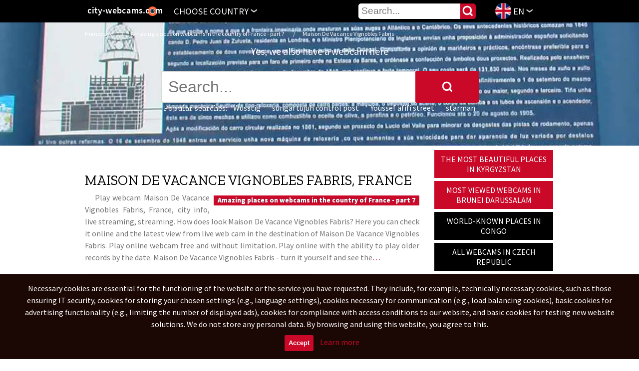

--- FILE ---
content_type: text/html; charset=UTF-8
request_url: https://city-webcams.com/live?streaming=france7-p&webcam=Maison%20de%20Vacance%20Vignobles%20Fabris
body_size: 34210
content:
       
       
       


<!DOCTYPE html>
<html lang="en" xmlns:og="http://opengraphprotocol.org/schema/" prefix="og: http://ogp.me/ns#" oncopy="return false" oncut="return false" oncontextmenu="return false">
<head>
<meta http-equiv="Content-Type" content="text/html; charset=UTF-8" />
<meta charset="utf-8" />
<meta name="content-language" content="en" />
<meta name="language" content="en" />
<meta name="googlebot" content="snippet,archive" />
<meta name="google" content="notranslate" />
<meta name="google-site-verification" content="wdkcCG0lSJ7XKyPWaWHX0LSVvSF3xRDELBfCDIeej4E" />
<meta name="author" content="Advertising agency Mrazici.com" />
<meta name="robots" content="index, follow" />
<meta name="viewport" content="width=device-width, initial-scale=1.0, maximum-scale=1.0, user-scalable=1" />
<meta property="og:description" content="Local webcams and live streaming from around the world" />
<meta property="og:image" content="https://city-webcams.com/images/logo.png" />
<meta property="og:title" content="Maison de Vacance Vignobles Fabris - Local webcams and live streaming from around the world" />
<meta property="og:url" content="https://city-webcams.com" />
<meta property="og:site_name" content="city-webcams.com" />
<meta property="og:type" content="website">
<link rel="shortcut icon" href="/images/favicon.ico">
<link rel="icon" href="/images/largetile.png"/>
<link rel="icon" sizes="16x16 32x32 48x48 64x64" href="/images/favicon.ico">
<link rel="icon" type="image/png" sizes="196x196" href="/images/favicon-196.png">
<link rel="icon" type="image/png" sizes="192x192" href="/images/favicon-192.png">
<link rel="icon" type="image/png" sizes="160x160" href="/images/favicon-160.png">
<link rel="icon" type="image/png" sizes="96x96" href="/images/favicon-96.png">
<link rel="icon" type="image/png" sizes="48x48" href="/images/favicon-48.png">
<link rel="icon" type="image/png" sizes="64x64" href="/images/favicon-64.png">
<link rel="icon" type="image/png" sizes="32x32" href="/images/favicon-32.png">
<link rel="icon" type="image/png" sizes="16x16" href="/images/favicon-16.png">
<link rel="icon" type="image/png" href="/images/favicon-128.png" sizes="128x128" />
<meta name="application-name" content="&nbsp;"/>
<link rel="apple-touch-icon" href="/images/favicon-57.png">
<link rel="apple-touch-icon" sizes="114x114" href="/images/favicon-114.png">
<link rel="apple-touch-icon" sizes="72x72" href="/images/favicon-72.png">
<link rel="apple-touch-icon" sizes="144x144" href="/images/favicon-144.png">
<link rel="apple-touch-icon" sizes="60x60" href="/images/favicon-60.png">
<link rel="apple-touch-icon" sizes="120x120" href="/images/favicon-120.png">
<link rel="apple-touch-icon" sizes="76x76" href="/images/favicon-76.png">
<link rel="apple-touch-icon" sizes="152x152" href="/images/favicon-152.png">
<link rel="apple-touch-icon" sizes="180x180" href="/images/favicon-180.png">
<meta name="msapplication-TileColor" content="#000000">
<meta name="msapplication-TileImage" content="/images/favicon-144.png">
<meta name="msapplication-config" content="/images/browserconfig.xml">
<link rel="apple-touch-icon-precomposed" sizes="57x57" href="/images/largetile.png" />
<link rel="apple-touch-icon-precomposed" sizes="114x114" href="/images/largetile.png" />
<link rel="apple-touch-icon-precomposed" sizes="72x72" href="/images/largetile.png" />
<link rel="apple-touch-icon-precomposed" sizes="144x144" href="/images/largetile.png" />
<link rel="apple-touch-icon-precomposed" sizes="60x60" href="/images/largetile.png" />
<link rel="apple-touch-icon-precomposed" sizes="120x120" href="/images/largetile.png" />
<link rel="apple-touch-icon-precomposed" sizes="76x76" href="/images/largetile.png" />
<link rel="apple-touch-icon-precomposed" href="/images/favicon-152.png" sizes="152x152">
<link rel="apple-touch-startup-image" href="/images/mediumtile.png"/>
<link rel="image_src" href="https://city-webcams.com/images/logo.png" />
<link rel="previewimage" href="https://city-webcams.com/images/largetile.png" />
<link rel="stylesheet" href="/main.css" media="all" />

<!-- Lang-->
<link rel="alternate" hreflang="en" href="https://city-webcams.com/live?streaming=france7-p&webcam=Maison de Vacance Vignobles Fabris&l=en" />
<link rel="alternate" hreflang="cs" href="https://city-webcams.com/live?streaming=france7-p&webcam=Maison de Vacance Vignobles Fabris&l=cs" />
<link rel="alternate" hreflang="vi" href="https://city-webcams.com/live?streaming=france7-p&webcam=Maison de Vacance Vignobles Fabris&l=vi" />
<link rel="alternate" hreflang="es" href="https://city-webcams.com/live?streaming=france7-p&webcam=Maison de Vacance Vignobles Fabris&l=es" />
<link rel="alternate" hreflang="ru" href="https://city-webcams.com/live?streaming=france7-p&webcam=Maison de Vacance Vignobles Fabris&l=ru" />
<link rel="alternate" hreflang="fr" href="https://city-webcams.com/live?streaming=france7-p&webcam=Maison de Vacance Vignobles Fabris&l=fr" />
<link rel="alternate" hreflang="zh" href="https://city-webcams.com/live?streaming=france7-p&webcam=Maison de Vacance Vignobles Fabris&l=zh" />
<link rel="alternate" hreflang="de" href="https://city-webcams.com/live?streaming=france7-p&webcam=Maison de Vacance Vignobles Fabris&l=de" />
<link rel="alternate" hreflang="pt" href="https://city-webcams.com/live?streaming=france7-p&webcam=Maison de Vacance Vignobles Fabris&l=pt" />
<link rel="alternate" hreflang="nl" href="https://city-webcams.com/live?streaming=france7-p&webcam=Maison de Vacance Vignobles Fabris&l=nl" />
<link rel="alternate" hreflang="it" href="https://city-webcams.com/live?streaming=france7-p&webcam=Maison de Vacance Vignobles Fabris&l=it" />
<link rel="alternate" hreflang="sv" href="https://city-webcams.com/live?streaming=france7-p&webcam=Maison de Vacance Vignobles Fabris&l=sv" />
<link rel="alternate" hreflang="pl" href="https://city-webcams.com/live?streaming=france7-p&webcam=Maison de Vacance Vignobles Fabris&l=pl" />
<link rel="alternate" hreflang="hi" href="https://city-webcams.com/live?streaming=france7-p&webcam=Maison de Vacance Vignobles Fabris&l=hi" />
<link rel="alternate" hreflang="ja" href="https://city-webcams.com/live?streaming=france7-p&webcam=Maison de Vacance Vignobles Fabris&l=ja" />
<link rel="alternate" hreflang="fi" href="https://city-webcams.com/live?streaming=france7-p&webcam=Maison de Vacance Vignobles Fabris&l=fi" />
<link rel="alternate" hreflang="ar" href="https://city-webcams.com/live?streaming=france7-p&webcam=Maison de Vacance Vignobles Fabris&l=ar" />
<link rel="alternate" hreflang="bn" href="https://city-webcams.com/live?streaming=france7-p&webcam=Maison de Vacance Vignobles Fabris&l=bn" />
<link rel="alternate" hreflang="x-default" href="https://city-webcams.com/live?streaming=france7-p&webcam=Maison de Vacance Vignobles Fabris" />
<!-- End of Lang-->
<link rel="canonical" href="https://city-webcams.com/live?streaming=france7-p&webcam=Maison%20de%20Vacance%20Vignobles%20Fabris" />
<meta name="B-verify" content="61c3eafcf29bfb006349f387dd59320a794bad19" />

<link href="https://fonts.googleapis.com/css?family=Source+Sans+Pro:300,400,700|Zilla+Slab:300,400,500,700&amp;subset=latin-ext,vietnamese" rel="stylesheet">
<script src="https://ajax.googleapis.com/ajax/libs/jquery/1.11.0/jquery.min.js"></script>

<script src="/ad/c/comforter.js"></script>





<script data-cfasync="false" src="//d3i28n8laz9lyd.cloudfront.net/?alnid=957551"></script>



<!--
<script data-cfasync="false">
/*<![CDATA[/* */
(function(){var d=window,p="cf8b75080bf7e213f122c73b7112b1fd",x=[["siteId",5+73*843-323+4657672],["minBid",0.005],["popundersPerIP","2,1"],["delayBetween",0],["default",false],["defaultPerDay",0],["topmostLayer",!0]],y=["d3d3LmNkbjRhZHMuY29tL2NvbW1vbi9hc3NldHMvdGNvb2tpZXMubWluLmpz","ZDNnNW92Zm5nanc5YncuY2xvdWRmcm9udC5uZXQvcXJpcHBsZS5taW4uanM=","d3d3Lnd5bm9jYnJhdWwuY29tL2NvbW1vbi9hc3NldHMvb2Nvb2tpZXMubWluLmpz","d3d3Lm5uZXR2c3Z4cnhoa2FpLmNvbS9ycmlwcGxlLm1pbi5qcw=="],w=-1,a,k,z=function(){clearTimeout(k);w++;if(y[w]&&!(1730954072000<(new Date).getTime()&&1<w)){a=d.document.createElement("script");a.type="text/javascript";a.async=!0;var o=d.document.getElementsByTagName("script")[0];a.src="https://"+atob(y[w]);a.crossOrigin="anonymous";a.onerror=z;a.onload=function(){clearTimeout(k);d[p.slice(0,16)+p.slice(0,16)]||z()};k=setTimeout(z,5E3);o.parentNode.insertBefore(a,o)}};if(!d[p]){try{Object.freeze(d[p]=x)}catch(e){}z()}})();
/*]]>/* */
</script>
-->

<!---->
<!--<div id="97797-39"><script src="//ads.themoneytizer.com/s/gen.js?type=39"></script><script src="//ads.themoneytizer.com/s/requestform.js?siteId=97797&formatId=39"></script></div>
-->
<div id="zc_929368"></div>
<script type="text/javascript">
    (function (d, c) {
        var s = d.createElement('script');
        s.type = 'text/javascript';
        s.src = 'https://eu.can-get-some.in/p/929368?c=zc_929368';
        s.async = true;
        d.getElementById(c).appendChild(s);
    })(document, 'zc_929368');
</script>


<!---->

<!---->                                                                

<script>
window.onscroll = function() {myscrollFunction()};
function myscrollFunction() {
    if (document.body.scrollTop > 1 || document.documentElement.scrollTop > 1) {
        document.getElementById("fixni-menu").className = "fixni-menu";
    } else {
        document.getElementById("fixni-menu").className = "";
    }
}
</script>

<script async data-cfasync="false">
  (function() {
      const url = new URL(window.location.href);
      const clickID = url.searchParams.get("click_id");
      const sourceID = url.searchParams.get("source_id");

      const s = document.createElement("script");
      s.dataset.cfasync = "false";
      s.src = "https://push-sdk.com/f/sdk.js?z=929367";
      s.onload = (opts) => {
          opts.zoneID = 929367;
          opts.extClickID = clickID;
          opts.subID1 = sourceID;
          opts.actions.onPermissionGranted = () => {};
          opts.actions.onPermissionDenied = () => {};
          opts.actions.onAlreadySubscribed = () => {};
          opts.actions.onError = () => {};
      };
      document.head.appendChild(s);
  })()
</script>

<!-- Quantcast Choice. Consent Manager Tag v2.0 (for TCF 2.0) -->
<!--
<script type="text/javascript" async=true>
(function() {
  var host = 'www.themoneytizer.com';
  var element = document.createElement('script');
  var firstScript = document.getElementsByTagName('script')[0];
  var url = 'https://cmp.quantcast.com'
    .concat('/choice/', '6Fv0cGNfc_bw8', '/', host, '/choice.js');
  var uspTries = 0;
  var uspTriesLimit = 3;
  element.async = true;
  element.type = 'text/javascript';
  element.src = url;

  firstScript.parentNode.insertBefore(element, firstScript);

  function makeStub() {
    var TCF_LOCATOR_NAME = '__tcfapiLocator';
    var queue = [];
    var win = window;
    var cmpFrame;

    function addFrame() {
      var doc = win.document;
      var otherCMP = !!(win.frames[TCF_LOCATOR_NAME]);

      if (!otherCMP) {
        if (doc.body) {
          var iframe = doc.createElement('iframe');

          iframe.style.cssText = 'display:none';
          iframe.name = TCF_LOCATOR_NAME;
          doc.body.appendChild(iframe);
        } else {
          setTimeout(addFrame, 5);
        }
      }
      return !otherCMP;
    }

    function tcfAPIHandler() {
      var gdprApplies;
      var args = arguments;

      if (!args.length) {
        return queue;
      } else if (args[0] === 'setGdprApplies') {
        if (
          args.length > 3 &&
          args[2] === 2 &&
          typeof args[3] === 'boolean'
        ) {
          gdprApplies = args[3];
          if (typeof args[2] === 'function') {
            args[2]('set', true);
          }
        }
      } else if (args[0] === 'ping') {
        var retr = {
          gdprApplies: gdprApplies,
          cmpLoaded: false,
          cmpStatus: 'stub'
        };

        if (typeof args[2] === 'function') {
          args[2](retr);
        }
      } else {
        if(args[0] === 'init' && typeof args[3] === 'object') {
          args[3] = { ...args[3], tag_version: 'V2' };
        }
        queue.push(args);
      }
    }

    function postMessageEventHandler(event) {
      var msgIsString = typeof event.data === 'string';
      var json = {};

      try {
        if (msgIsString) {
          json = JSON.parse(event.data);
        } else {
          json = event.data;
        }
      } catch (ignore) {}

      var payload = json.__tcfapiCall;

      if (payload) {
        window.__tcfapi(
          payload.command,
          payload.version,
          function(retValue, success) {
            var returnMsg = {
              __tcfapiReturn: {
                returnValue: retValue,
                success: success,
                callId: payload.callId
              }
            };
            if (msgIsString) {
              returnMsg = JSON.stringify(returnMsg);
            }
            if (event && event.source && event.source.postMessage) {
              event.source.postMessage(returnMsg, '*');
            }
          },
          payload.parameter
        );
      }
    }

    while (win) {
      try {
        if (win.frames[TCF_LOCATOR_NAME]) {
          cmpFrame = win;
          break;
        }
      } catch (ignore) {}

      if (win === window.top) {
        break;
      }
      win = win.parent;
    }
    if (!cmpFrame) {
      addFrame();
      win.__tcfapi = tcfAPIHandler;
      win.addEventListener('message', postMessageEventHandler, false);
    }
  };

  makeStub();

  var uspStubFunction = function() {
    var arg = arguments;
    if (typeof window.__uspapi !== uspStubFunction) {
      setTimeout(function() {
        if (typeof window.__uspapi !== 'undefined') {
          window.__uspapi.apply(window.__uspapi, arg);
        }
      }, 500);
    }
  };

  var checkIfUspIsReady = function() {
    uspTries++;
    if (window.__uspapi === uspStubFunction && uspTries < uspTriesLimit) {
      console.warn('USP is not accessible');
    } else {
      clearInterval(uspInterval);
    }
  };

  if (typeof window.__uspapi === 'undefined') {
    window.__uspapi = uspStubFunction;
    var uspInterval = setInterval(checkIfUspIsReady, 6000);
  }
})();
</script>
-->
<!-- End Quantcast Choice. Consent Manager Tag v2.0 (for TCF 2.0) -->

<!--
<script defer src="https://cdn.unblockia.com/h.js"></script>
-->
<!--
<div id="97797-15"><script src="//ads.themoneytizer.com/s/gen.js?type=15"></script><script src="//ads.themoneytizer.com/s/requestform.js?siteId=97797&formatId=15"></script></div>
-->

<!--<div id="97797-6"><script src="//ads.themoneytizer.com/s/gen.js?type=6"></script><script src="//ads.themoneytizer.com/s/requestform.js?siteId=97797&formatId=6"></script></div>
-->

 
 


                                                                          
<title>Maison De Vacance Vignobles Fabris webcam, live camera and Local information from Maison De Vacance Vignobles Fabris, France, live streaming</title>
<meta name='description' content='How does look Maison De Vacance Vignobles Fabris? Here you can check it online and the latest view from live web cam in the destination of Maison De Vacance Vignobles Fabris, France - city info - Watch webcam free on city-webcams.com - France'>
<meta name='keywords' content='Maison De Vacance Vignobles Fabris, France, Local information, Turn on webcam free, watch, turn on, webcam, online, live, streaming, stream, webcams, destination, cities, hd'>
<style>
:root {--maincolor:#CA0828;}
</style>

</head>
    <body>



<div style="background-image: url(/images/doheaderu/111.webp);" class="obrazekzahlavni">

<div itemscope itemtype="http://schema.org/Organization" class="visually-hidden">
    <span itemprop="name">city-webcams.com</span><br>
    Email: <span itemprop="email">info@city-webcams.com</span>
    <span itemprop="url">https://city-webcams.com/live?streaming=france7-p&webcam=Maison%20de%20Vacance%20Vignobles%20Fabris</span>
    <img itemprop="logo" src="images/logosub.png" alt="logo city-webcams.com"/>
    <span itemprop="description">It is now possible to watch events from around the world. Live streams from all the famous places in our amazing world are available on this website. Watch live webcam broadcasts from places that matter to you.</span>
</div>

  <a href="/"></a>

  <div id="fixni-menu">
    <div class="menu fleft">
      <div>
      <a href="/" class="fixni-logo" title="Live webcams" itemprop="logo"></a>

                                                                      
<a class="a cpointer" title="Choose country - Live webcams" id="vyjed" onclick="window.scrollTo(0, 0);">Choose country<img class="sesipkou sesipkouotocenou" src="../images/sipka.png"/></a>
<a class="a cpointer dnone" title="close menu" id="zajed">close menu<img class="sesipkou" src="../images/sipka.png"/></a>

<a class="a cpointer tedvybranyjazyk envlajka" title="Choose language" id="vyjedjazyky">EN<img class="sesipkou sesipkouotocenou" src="../images/sipka.png"/></a>
<a class="a cpointer dnone sakradoprava" title="close menu" id="zajedjazyky">close menu<img class="sesipkou" src="../images/sipka.png"/></a>
      <div class="vsudekolemjazyky" id="vsudekolemjazyky">
      <div class="vyjizdecimenujazyky" id="vyjizdecimenujazyky">
        <nav>
<a href="/live?streaming=france7-p&webcam=Maison de Vacance Vignobles Fabris&l=en" class="tedvybranyjazyk envlajka notcurrentlang currentlang" title="English">English</a>
<a href="/live?streaming=france7-p&webcam=Maison de Vacance Vignobles Fabris&l=es" class="tedvybranyjazyk esvlajka notcurrentlang " title="Español">Español</a>
<a href="/live?streaming=france7-p&webcam=Maison de Vacance Vignobles Fabris&l=pt" class="tedvybranyjazyk ptvlajka notcurrentlang " title="Português">Português</a>
<a href="/live?streaming=france7-p&webcam=Maison de Vacance Vignobles Fabris&l=zh" class="tedvybranyjazyk zhvlajka notcurrentlang " title="Zhōngwén">简体中文</a>
<a href="/live?streaming=france7-p&webcam=Maison de Vacance Vignobles Fabris&l=ru" class="tedvybranyjazyk ruvlajka notcurrentlang " title="Pусский">Русский</a>
<a href="/live?streaming=france7-p&webcam=Maison de Vacance Vignobles Fabris&l=cs" class="tedvybranyjazyk csvlajka notcurrentlang " title="Česky">Čeština</a>
<a href="/live?streaming=france7-p&webcam=Maison de Vacance Vignobles Fabris&l=fr" class="tedvybranyjazyk frvlajka notcurrentlang " title="Français">Français</a>
<a href="/live?streaming=france7-p&webcam=Maison de Vacance Vignobles Fabris&l=vi" class="tedvybranyjazyk vivlajka notcurrentlang " title="Tiếng việt">Tiếng Việt</a>
<a href="/live?streaming=france7-p&webcam=Maison de Vacance Vignobles Fabris&l=de" class="tedvybranyjazyk devlajka notcurrentlang " title="Deutsch">Deutsch</a>
<a href="/live?streaming=france7-p&webcam=Maison de Vacance Vignobles Fabris&l=nl" class="tedvybranyjazyk nlvlajka notcurrentlang " title="Nederlands">Nederlands</a>
<a href="/live?streaming=france7-p&webcam=Maison de Vacance Vignobles Fabris&l=it" class="tedvybranyjazyk itvlajka notcurrentlang " title="Italiano">Italiano</a>
<a href="/live?streaming=france7-p&webcam=Maison de Vacance Vignobles Fabris&l=sv" class="tedvybranyjazyk svvlajka notcurrentlang " title="Svenska">Svenska</a>
<a href="/live?streaming=france7-p&webcam=Maison de Vacance Vignobles Fabris&l=fi" class="tedvybranyjazyk fivlajka notcurrentlang " title="Suomalainen">Suomalainen</a>
<a href="/live?streaming=france7-p&webcam=Maison de Vacance Vignobles Fabris&l=pl" class="tedvybranyjazyk plvlajka notcurrentlang " title="Język polski">Polski</a>
<a href="/live?streaming=france7-p&webcam=Maison de Vacance Vignobles Fabris&l=hi" class="tedvybranyjazyk hivlajka notcurrentlang " title="हिन्दी">हिन्दी</a>
<a href="/live?streaming=france7-p&webcam=Maison de Vacance Vignobles Fabris&l=ja" class="tedvybranyjazyk javlajka notcurrentlang " title="日本語">日本語</a>
<a href="/live?streaming=france7-p&webcam=Maison de Vacance Vignobles Fabris&l=ar" class="tedvybranyjazyk arvlajka notcurrentlang " title="عربى">عربى</a>
<a href="/live?streaming=france7-p&webcam=Maison de Vacance Vignobles Fabris&l=bn" class="tedvybranyjazyk bnvlajka notcurrentlang " title="বাংলা">বাংলা</a>
</nav>                                                                                                                                                                                                                                                                                                                                                                                                                                                                                                               
      <div class="clear"></div>
      </div>
      <div class="clear"></div>
      </div>
<script>$(document).ready(function() { $("#vyjedjazyky").click(function() { $("#vsudekolemjazyky").css("display","block"); $("#vyjedjazyky").css("display","none"); $("#zajedjazyky").css("display","block"); $("#pravareklama").css("display","none"); $("#vsudekolem").css("display","none"); $("#zajed").css("display","none"); $("#vyjed").css("display","block"); }); });</script>
<script>$(document).ready(function() { $("#zajedjazyky").click(function() { $("#vsudekolemjazyky").css("display","none"); $("#vyjedjazyky").css("display","block"); $("#zajedjazyky").css("display","none"); $("#pravareklama").css("display",""); $("#vsudekolem").css("display","none"); }); });</script>
<script>$(document).ready(function() { $("#vsudekolemjazyky").click(function() { $("#vsudekolemjazyky").css("display","none"); $("#vyjedjazyky").css("display","block"); $("#zajedjazyky").css("display","none"); $("#vsudekolem").css("display","none"); }); });</script>

          <div class="searchdiv searchdiv1">
  <form action="/hledani" type="text" method="post">
    <input class="hledej" type="submit" value="" />
<input type="text" id="lastname" name="lastname" value="" maxlength="100" placeholder="Your last name"/>
    <input type="text" name="cochcete" class="search" placeholder="Search..." pattern=".{3,40}" required title="What are you looking for?" max="40" maxlength="40" />
</form>

                                                                                                                                                         
          </div>

      </div>
    </div>
  </div>                                                     

    <div id="jenkvuliodskakufixmenu" style="width: 100%; height: 1px; margin-bottom: 50px;"></div>  


<div class="dnone dnone">
  <div class="reklamafixdole reklamafixdolevzdy  " style="margin-left:auto !important;margin-right:auto !important;">
<img
title=""
style="cursor:pointer;" 
data-target="_blank" 
data-href=""
class=" clear"
src="" 
alt=""
/>

  </div>  
</div>

<div class="clear"></div>  

      <div class="vsudekolem" id="vsudekolem">
      <div class="menuvestrance vyjizdecimenu kontinenty" id="vyjizdecimenu">
        <nav>

<h2 class="before">Select by countries</h2>

<ul itemscope itemtype="http://www.schema.org/SiteNavigationElement" class="abytonebyloulstyle">

<div class="severniamerika">
<h3>North America</h3>
        <li>
            <a itemprop="url" href="/streaming-antiguaandbarbuda" class="a " title="webcams in Antigua and Barbuda">
                <span itemprop="name">Antigua and Barbuda</span><span class="hubenypismo"> (363)</span>
            </a>
        </li>
                <li>
            <a itemprop="url" href="/streaming-anguilla" class="a " title="webcams in Anguilla">
                <span itemprop="name">Anguilla</span><span class="hubenypismo"> (127)</span>
            </a>
        </li>
                <li>
            <a itemprop="url" href="/streaming-barbados" class="a " title="webcams in Barbados">
                <span itemprop="name">Barbados</span><span class="hubenypismo"> (1044)</span>
            </a>
        </li>
                <li>
            <a itemprop="url" href="/streaming-saintbarthelemy" class="a " title="webcams in Saint Barthélemy">
                <span itemprop="name">Saint Barthélemy</span><span class="hubenypismo"> (153)</span>
            </a>
        </li>
                <li>
            <a itemprop="url" href="/streaming-bermuda" class="a " title="webcams in Bermuda">
                <span itemprop="name">Bermuda</span><span class="hubenypismo"> (71)</span>
            </a>
        </li>
                <li>
            <a itemprop="url" href="/streaming-bahamas" class="a " title="webcams in Bahamas">
                <span itemprop="name">Bahamas</span><span class="hubenypismo"> (1122)</span>
            </a>
        </li>
                <li>
            <a itemprop="url" href="/streaming-belize" class="a " title="webcams in Belize">
                <span itemprop="name">Belize</span><span class="hubenypismo"> (1198)</span>
            </a>
        </li>
                <li>
            <a itemprop="url" href="/streaming-canada" class="a " title="webcams in Canada">
                <span itemprop="name">Canada</span><span class="hubenypismo"> (23822)</span>
            </a>
        </li>
                <li>
            <a itemprop="url" href="/streaming-costarica" class="a " title="webcams in Costa Rica">
                <span itemprop="name">Costa Rica</span><span class="hubenypismo"> (7989)</span>
            </a>
        </li>
                <li>
            <a itemprop="url" href="/streaming-cuba" class="a " title="webcams in Cuba">
                <span itemprop="name">Cuba</span><span class="hubenypismo"> (14502)</span>
            </a>
        </li>
                <li>
            <a itemprop="url" href="/streaming-dominica" class="a " title="webcams in Dominica">
                <span itemprop="name">Dominica</span><span class="hubenypismo"> (189)</span>
            </a>
        </li>
                <li>
            <a itemprop="url" href="/streaming-dominicanrepublic" class="a " title="webcams in Dominican Republic">
                <span itemprop="name">Dominican Republic</span><span class="hubenypismo"> (9789)</span>
            </a>
        </li>
                <li>
            <a itemprop="url" href="/streaming-grenada" class="a " title="webcams in Grenada">
                <span itemprop="name">Grenada</span><span class="hubenypismo"> (494)</span>
            </a>
        </li>
                <li>
            <a itemprop="url" href="/streaming-greenland" class="a " title="webcams in Greenland">
                <span itemprop="name">Greenland</span><span class="hubenypismo"> (1020)</span>
            </a>
        </li>
                <li>
            <a itemprop="url" href="/streaming-guadeloupe" class="a " title="webcams in Guadeloupe">
                <span itemprop="name">Guadeloupe</span><span class="hubenypismo"> (3475)</span>
            </a>
        </li>
                <li>
            <a itemprop="url" href="/streaming-guatemala" class="a " title="webcams in Guatemala">
                <span itemprop="name">Guatemala</span><span class="hubenypismo"> (6238)</span>
            </a>
        </li>
                <li>
            <a itemprop="url" href="/streaming-honduras" class="a " title="webcams in Honduras">
                <span itemprop="name">Honduras</span><span class="hubenypismo"> (8845)</span>
            </a>
        </li>
                <li>
            <a itemprop="url" href="/streaming-haiti" class="a " title="webcams in Haiti">
                <span itemprop="name">Haiti</span><span class="hubenypismo"> (9077)</span>
            </a>
        </li>
                <li>
            <a itemprop="url" href="/streaming-jamaica" class="a " title="webcams in Jamaica">
                <span itemprop="name">Jamaica</span><span class="hubenypismo"> (3835)</span>
            </a>
        </li>
                <li>
            <a itemprop="url" href="/streaming-usa" class="a " title="webcams in United States">
                <span itemprop="name">United States</span><span class="hubenypismo"> (389283)</span>
            </a>
        </li>
        </div>
                        
<div class="jizniamerika">
<h3>South America</h3>
        <li>
            <a itemprop="url" href="/streaming-netherlandsantilles" class="a " title="webcams in Netherlands Antilles">
                <span itemprop="name">Netherlands Antilles</span><span class="hubenypismo"> (853)</span>
            </a>
        </li>
                <li>
            <a itemprop="url" href="/streaming-argentina" class="a " title="webcams in Argentina">
                <span itemprop="name">Argentina</span><span class="hubenypismo"> (28448)</span>
            </a>
        </li>
                <li>
            <a itemprop="url" href="/streaming-aruba" class="a " title="webcams in Aruba">
                <span itemprop="name">Aruba</span><span class="hubenypismo"> (618)</span>
            </a>
        </li>
                <li>
            <a itemprop="url" href="/streaming-bolivia" class="a " title="webcams in Bolivia">
                <span itemprop="name">Bolivia</span><span class="hubenypismo"> (16566)</span>
            </a>
        </li>
                <li>
            <a itemprop="url" href="/streaming-caribbeannetherlands" class="a " title="webcams in Caribbean Netherlands">
                <span itemprop="name">Caribbean Netherlands</span><span class="hubenypismo"> (269)</span>
            </a>
        </li>
                <li>
            <a itemprop="url" href="/streaming-brazilia" class="a " title="webcams in Brazilia">
                <span itemprop="name">Brazilia</span><span class="hubenypismo"> (115444)</span>
            </a>
        </li>
                <li>
            <a itemprop="url" href="/streaming-chile" class="a " title="webcams in Chile">
                <span itemprop="name">Chile</span><span class="hubenypismo"> (16297)</span>
            </a>
        </li>
                <li>
            <a itemprop="url" href="/streaming-colombia" class="a " title="webcams in Colombia">
                <span itemprop="name">Colombia</span><span class="hubenypismo"> (35611)</span>
            </a>
        </li>
                <li>
            <a itemprop="url" href="/streaming-curacao" class="a " title="webcams in Curaçao">
                <span itemprop="name">Curaçao</span><span class="hubenypismo"> (572)</span>
            </a>
        </li>
                <li>
            <a itemprop="url" href="/streaming-ecuador" class="a " title="webcams in Ecuador">
                <span itemprop="name">Ecuador</span><span class="hubenypismo"> (9362)</span>
            </a>
        </li>
                <li>
            <a itemprop="url" href="/streaming-falklandislands" class="a " title="webcams in Falkland Islands">
                <span itemprop="name">Falkland Islands</span><span class="hubenypismo"> (314)</span>
            </a>
        </li>
                <li>
            <a itemprop="url" href="/streaming-frenchguiana" class="a " title="webcams in French Guiana">
                <span itemprop="name">French Guiana</span><span class="hubenypismo"> (970)</span>
            </a>
        </li>
                <li>
            <a itemprop="url" href="/streaming-guyana" class="a " title="webcams in Guyana">
                <span itemprop="name">Guyana</span><span class="hubenypismo"> (904)</span>
            </a>
        </li>
        </div>
            
<div class="asie">
<h3>Asia</h3>
        <li>
            <a itemprop="url" href="/streaming-unitedarabemirates" class="a " title="webcams in United Arab Emirates">
                <span itemprop="name">United Arab Emirates</span><span class="hubenypismo"> (1262)</span>
            </a>
        </li>
        <li>
            <a itemprop="url" href="/streaming-afghanistan" class="a " title="webcams in Afghanistan">
                <span itemprop="name">Afghanistan</span><span class="hubenypismo"> (74651)</span>
            </a>
        </li>
        <li>
            <a itemprop="url" href="/streaming-armenia" class="a " title="webcams in Armenia">
                <span itemprop="name">Armenia</span><span class="hubenypismo"> (5243)</span>
            </a>
        </li>
        <li>
            <a itemprop="url" href="/streaming-bangladesh" class="a " title="webcams in Bangladesh">
                <span itemprop="name">Bangladesh</span><span class="hubenypismo"> (24499)</span>
            </a>
        </li>
        <li>
            <a itemprop="url" href="/streaming-bahrain" class="a " title="webcams in Bahrain">
                <span itemprop="name">Bahrain</span><span class="hubenypismo"> (663)</span>
            </a>
        </li>
        <li>
            <a itemprop="url" href="/streaming-bruneidarussalam" class="a " title="webcams in Brunei Darussalam">
                <span itemprop="name">Brunei Darussalam</span><span class="hubenypismo"> (513)</span>
            </a>
        </li>
        <li>
            <a itemprop="url" href="/streaming-bhutan" class="a " title="webcams in Bhutan">
                <span itemprop="name">Bhutan</span><span class="hubenypismo"> (417)</span>
            </a>
        </li>
        <li>
            <a itemprop="url" href="/streaming-myanmar" class="a " title="webcams in Myanmar (Burma)">
                <span itemprop="name">Myanmar (Burma)</span><span class="hubenypismo"> (32814)</span>
            </a>
        </li>
        <li>
            <a itemprop="url" href="/streaming-cocosislands" class="a " title="webcams in Cocos (Keeling) Islands">
                <span itemprop="name">Cocos (Keeling) Islands</span><span class="hubenypismo"> (14)</span>
            </a>
        </li>
        <li>
            <a itemprop="url" href="/streaming-china" class="a " title="webcams in China">
                <span itemprop="name">China</span><span class="hubenypismo"> (197070)</span>
            </a>
        </li>
        <li>
            <a itemprop="url" href="/streaming-christmasisland" class="a " title="webcams in Christmas Island">
                <span itemprop="name">Christmas Island</span><span class="hubenypismo"> (18)</span>
            </a>
        </li>
        <li>
            <a itemprop="url" href="/streaming-hongkong" class="a " title="webcams in Hong Kong">
                <span itemprop="name">Hong Kong</span><span class="hubenypismo"> (4793)</span>
            </a>
        </li>
        <li>
            <a itemprop="url" href="/streaming-indonesia" class="a " title="webcams in Indonesia">
                <span itemprop="name">Indonesia</span><span class="hubenypismo"> (177873)</span>
            </a>
        </li>
        <li>
            <a itemprop="url" href="/streaming-israel" class="a " title="webcams in Israel">
                <span itemprop="name">Israel</span><span class="hubenypismo"> (9596)</span>
            </a>
        </li>
        <li>
            <a itemprop="url" href="/streaming-india" class="a " title="webcams in India">
                <span itemprop="name">India</span><span class="hubenypismo"> (80268)</span>
            </a>
        </li>
        <li>
            <a itemprop="url" href="/streaming-iraq" class="a " title="webcams in Iraq">
                <span itemprop="name">Iraq</span><span class="hubenypismo"> (17058)</span>
            </a>
        </li>
        <li>
            <a itemprop="url" href="/streaming-iran" class="a " title="webcams in Iran">
                <span itemprop="name">Iran</span><span class="hubenypismo"> (108004)</span>
            </a>
        </li>
        <li>
            <a itemprop="url" href="/streaming-jordan" class="a " title="webcams in Jordan">
                <span itemprop="name">Jordan</span><span class="hubenypismo"> (3597)</span>
            </a>
        </li>
        <li>
            <a itemprop="url" href="/streaming-japan" class="a " title="webcams in Japan">
                <span itemprop="name">Japan</span><span class="hubenypismo"> (50512)</span>
            </a>
        </li>
        <li>
            <a itemprop="url" href="/streaming-kyrgyzstan" class="a " title="webcams in Kyrgyzstan">
                <span itemprop="name">Kyrgyzstan</span><span class="hubenypismo"> (3745)</span>
            </a>
        </li>
        <li>
            <a itemprop="url" href="/streaming-cambodia" class="a " title="webcams in Cambodia">
                <span itemprop="name">Cambodia</span><span class="hubenypismo"> (14443)</span>
            </a>
        </li>
        <li>
            <a itemprop="url" href="/streaming-palestinianterritory" class="a " title="webcams in Palestinian Territory">
                <span itemprop="name">Palestinian Territory</span><span class="hubenypismo"> (2117)</span>
            </a>
        </li>
        <li>
            <a itemprop="url" href="/streaming-russianfederation" class="a " title="webcams in Russia (Russian Federation)">
                <span itemprop="name">Russia (Russian Federation)</span><span class="hubenypismo"> (181444)</span>
            </a>
        </li>
</div>
            
<div class="evropa">
<h3>Europe</h3>
    <li>
        <a itemprop="url" href="/streaming-andorra" class="a " title="webcams in Andorra">
            <span itemprop="name">Andorra</span><span class="hubenypismo"> (184)</span>
        </a>
    </li>
        <li>
        <a itemprop="url" href="/streaming-albania" class="a " title="webcams in Albania">
            <span itemprop="name">Albania</span><span class="hubenypismo"> (22125)</span>
        </a>
    </li>
        <li>
        <a itemprop="url" href="/streaming-austria" class="a " title="webcams in Austria">
            <span itemprop="name">Austria</span><span class="hubenypismo"> (47266)</span>
        </a>
    </li>
        <li>
        <a itemprop="url" href="/streaming-azerbaijan" class="a " title="webcams in Azerbaijan">
            <span itemprop="name">Azerbaijan</span><span class="hubenypismo"> (12435)</span>
        </a>
    </li>
        <li>
        <a itemprop="url" href="/streaming-bosniaandherzegovina" class="a " title="webcams in Bosnia and Herzegovina">
            <span itemprop="name">Bosnia and Herzegovina</span><span class="hubenypismo"> (19043)</span>
        </a>
    </li>
        <li>
        <a itemprop="url" href="/streaming-belgium" class="a " title="webcams in Belgium">
            <span itemprop="name">Belgium</span><span class="hubenypismo"> (18859)</span>
        </a>
    </li>
        <li>
        <a itemprop="url" href="/streaming-bulgaria" class="a " title="webcams in Bulgaria">
            <span itemprop="name">Bulgaria</span><span class="hubenypismo"> (31417)</span>
        </a>
    </li>
        <li>
        <a itemprop="url" href="/streaming-belarus" class="a " title="webcams in Belarus">
            <span itemprop="name">Belarus</span><span class="hubenypismo"> (18736)</span>
        </a>
    </li>
        <li>
        <a itemprop="url" href="/streaming-switzerland" class="a " title="webcams in Switzerland">
            <span itemprop="name">Switzerland</span><span class="hubenypismo"> (19931)</span>
        </a>
    </li>
        <li>
        <a itemprop="url" href="/streaming-cyprus" class="a " title="webcams in Cyprus">
            <span itemprop="name">Cyprus</span><span class="hubenypismo"> (9932)</span>
        </a>
    </li>
        <li>
        <a itemprop="url" href="/streaming-czechrepublic" class="a " title="webcams in Czech Republic">
            <span itemprop="name">Czech Republic</span><span class="hubenypismo"> (45164)</span>
        </a>
    </li>
        <li>
        <a itemprop="url" href="/streaming-germany" class="a " title="webcams in Germany">
            <span itemprop="name">Germany</span><span class="hubenypismo"> (168568)</span>
        </a>
    </li>
        <li>
        <a itemprop="url" href="/streaming-denmark" class="a " title="webcams in Denmark">
            <span itemprop="name">Denmark</span><span class="hubenypismo"> (17341)</span>
        </a>
    </li>
        <li>
        <a itemprop="url" href="/streaming-estonia" class="a " title="webcams in Estonia">
            <span itemprop="name">Estonia</span><span class="hubenypismo"> (11597)</span>
        </a>
    </li>
        <li>
        <a itemprop="url" href="/streaming-spain" class="a " title="webcams in Spain">
            <span itemprop="name">Spain</span><span class="hubenypismo"> (170719)</span>
        </a>
    </li>
        <li>
        <a itemprop="url" href="/streaming-finland" class="a " title="webcams in Finland">
            <span itemprop="name">Finland</span><span class="hubenypismo"> (19733)</span>
        </a>
    </li>
        <li>
        <a itemprop="url" href="/streaming-faroeislands" class="a " title="webcams in Faroe Islands">
            <span itemprop="name">Faroe Islands</span><span class="hubenypismo"> (757)</span>
        </a>
    </li>
        <li>
        <a itemprop="url" href="/streaming-france" class="a active" title="webcams in France">
            <span itemprop="name">France</span><span class="hubenypismo"> (218763)</span>
        </a>
    </li>
        <li>
        <a itemprop="url" href="/streaming-unitedkingdom" class="a " title="webcams in United Kingdom">
            <span itemprop="name">United Kingdom</span><span class="hubenypismo"> (105326)</span>
        </a>
    </li>
        <li>
        <a itemprop="url" href="/streaming-georgia" class="a " title="webcams in Georgia">
            <span itemprop="name">Georgia</span><span class="hubenypismo"> (16689)</span>
        </a>
    </li>
        <li>
        <a itemprop="url" href="/streaming-guernsey" class="a " title="webcams in Guernsey">
            <span itemprop="name">Guernsey</span><span class="hubenypismo"> (549)</span>
        </a>
    </li>
        <li>
        <a itemprop="url" href="/streaming-gibraltar" class="a " title="webcams in Gibraltar">
            <span itemprop="name">Gibraltar</span><span class="hubenypismo"> (115)</span>
        </a>
    </li>
        <li>
        <a itemprop="url" href="/streaming-greece" class="a " title="webcams in Greece">
            <span itemprop="name">Greece</span><span class="hubenypismo"> (68122)</span>
        </a>
    </li>
        <li>
        <a itemprop="url" href="/streaming-croatia" class="a " title="webcams in Croatia">
            <span itemprop="name">Croatia</span><span class="hubenypismo"> (86626)</span>
        </a>
    </li>
        <li>
        <a itemprop="url" href="/streaming-hungary" class="a " title="webcams in Hungary">
            <span itemprop="name">Hungary</span><span class="hubenypismo"> (30125)</span>
        </a>
    </li>
        <li>
        <a itemprop="url" href="/streaming-ireland" class="a " title="webcams in Ireland">
            <span itemprop="name">Ireland</span><span class="hubenypismo"> (14980)</span>
        </a>
    </li>
        <li>
        <a itemprop="url" href="/streaming-isleofman" class="a " title="webcams in Isle of Man">
            <span itemprop="name">Isle of Man</span><span class="hubenypismo"> (211)</span>
        </a>
    </li>
        <li>
        <a itemprop="url" href="/streaming-iceland" class="a " title="webcams in Iceland">
            <span itemprop="name">Iceland</span><span class="hubenypismo"> (2544)</span>
        </a>
    </li>
        <li>
        <a itemprop="url" href="/streaming-italy" class="a " title="webcams in Italy">
            <span itemprop="name">Italy</span><span class="hubenypismo"> (41490)</span>
        </a>
    </li>
        <li>
        <a itemprop="url" href="/streaming-jersey" class="a " title="webcams in Jersey">
            <span itemprop="name">Jersey</span><span class="hubenypismo"> (200)</span>
        </a>
    </li>
        <li>
        <a itemprop="url" href="/streaming-ukraine" class="a " title="webcams in Ukraine">
            <span itemprop="name">Ukraine</span><span class="hubenypismo"> (51927)</span>
        </a>
    </li>
    </div>
            
<div class="afrika">
<h3>Africa</h3>
    <li>
        <a itemprop="url" href="/streaming-angola" class="a " title="webcams in Angola">
            <span itemprop="name">Angola</span><span class="hubenypismo"> (17599)</span>
        </a>
    </li>
        <li>
        <a itemprop="url" href="/streaming-burkinafaso" class="a " title="webcams in Burkina Faso">
            <span itemprop="name">Burkina Faso</span><span class="hubenypismo"> (12490)</span>
        </a>
    </li>
        <li>
        <a itemprop="url" href="/streaming-burundi" class="a " title="webcams in Burundi">
            <span itemprop="name">Burundi</span><span class="hubenypismo"> (1603)</span>
        </a>
    </li>
        <li>
        <a itemprop="url" href="/streaming-benin" class="a " title="webcams in Benin">
            <span itemprop="name">Benin</span><span class="hubenypismo"> (5992)</span>
        </a>
    </li>
        <li>
        <a itemprop="url" href="/streaming-bouvetisland" class="a " title="webcams in Bouvet Island">
            <span itemprop="name">Bouvet Island</span><span class="hubenypismo"> (13)</span>
        </a>
    </li>
        <li>
        <a itemprop="url" href="/streaming-botswana" class="a " title="webcams in Botswana">
            <span itemprop="name">Botswana</span><span class="hubenypismo"> (955)</span>
        </a>
    </li>
        <li>
        <a itemprop="url" href="/streaming-democraticrepublicofthecongo" class="a " title="webcams in Democratic Republic of the Congo">
            <span itemprop="name">Democratic Republic of the Congo</span><span class="hubenypismo"> (20187)</span>
        </a>
    </li>
        <li>
        <a itemprop="url" href="/streaming-centralafricanrepublic" class="a " title="webcams in Central African Republic">
            <span itemprop="name">Central African Republic</span><span class="hubenypismo"> (6336)</span>
        </a>
    </li>
        <li>
        <a itemprop="url" href="/streaming-congo" class="a " title="webcams in Congo">
            <span itemprop="name">Congo</span><span class="hubenypismo"> (7235)</span>
        </a>
    </li>
        <li>
        <a itemprop="url" href="/streaming-cotedivoire" class="a " title="webcams in Côte d’Ivoire">
            <span itemprop="name">Côte d’Ivoire</span><span class="hubenypismo"> (18781)</span>
        </a>
    </li>
        <li>
        <a itemprop="url" href="/streaming-cameroon" class="a " title="webcams in Cameroon">
            <span itemprop="name">Cameroon</span><span class="hubenypismo"> (11825)</span>
        </a>
    </li>
        <li>
        <a itemprop="url" href="/streaming-capeverde" class="a " title="webcams in Cape Verde">
            <span itemprop="name">Cape Verde</span><span class="hubenypismo"> (1226)</span>
        </a>
    </li>
        <li>
        <a itemprop="url" href="/streaming-djibouti" class="a " title="webcams in Djibouti">
            <span itemprop="name">Djibouti</span><span class="hubenypismo"> (122)</span>
        </a>
    </li>
        <li>
        <a itemprop="url" href="/streaming-algeria" class="a " title="webcams in Algeria">
            <span itemprop="name">Algeria</span><span class="hubenypismo"> (9816)</span>
        </a>
    </li>
        <li>
        <a itemprop="url" href="/streaming-ceutamelilla" class="a " title="webcams in Ceuta, Melilla">
            <span itemprop="name">Ceuta, Melilla</span><span class="hubenypismo"> (108)</span>
        </a>
    </li>
        <li>
        <a itemprop="url" href="/streaming-egypt" class="a " title="webcams in Egypt">
            <span itemprop="name">Egypt</span><span class="hubenypismo"> (17975)</span>
        </a>
    </li>
        <li>
        <a itemprop="url" href="/streaming-westernsahara" class="a " title="webcams in Western Sahara">
            <span itemprop="name">Western Sahara</span><span class="hubenypismo"> (223)</span>
        </a>
    </li>
        <li>
        <a itemprop="url" href="/streaming-eritrea" class="a " title="webcams in Eritrea">
            <span itemprop="name">Eritrea</span><span class="hubenypismo"> (1254)</span>
        </a>
    </li>
        <li>
        <a itemprop="url" href="/streaming-ethiopia" class="a " title="webcams in Ethiopia">
            <span itemprop="name">Ethiopia</span><span class="hubenypismo"> (12996)</span>
        </a>
    </li>
        <li>
        <a itemprop="url" href="/streaming-gabon" class="a " title="webcams in Gabon">
            <span itemprop="name">Gabon</span><span class="hubenypismo"> (3841)</span>
        </a>
    </li>
        <li>
        <a itemprop="url" href="/streaming-ghana" class="a " title="webcams in Ghana">
            <span itemprop="name">Ghana</span><span class="hubenypismo"> (14932)</span>
        </a>
    </li>
        <li>
        <a itemprop="url" href="/streaming-gambia" class="a " title="webcams in Gambia">
            <span itemprop="name">Gambia</span><span class="hubenypismo"> (2635)</span>
        </a>
    </li>
        <li>
        <a itemprop="url" href="/streaming-guinea" class="a " title="webcams in Guinea">
            <span itemprop="name">Guinea</span><span class="hubenypismo"> (7234)</span>
        </a>
    </li>
        <li>
        <a itemprop="url" href="/streaming-equatorialguinea" class="a " title="webcams in Equatorial Guinea">
            <span itemprop="name">Equatorial Guinea</span><span class="hubenypismo"> (2035)</span>
        </a>
    </li>
        <li>
        <a itemprop="url" href="/streaming-guineabissau" class="a " title="webcams in Guinea-Bissau">
            <span itemprop="name">Guinea-Bissau</span><span class="hubenypismo"> (4757)</span>
        </a>
    </li>
        <li>
        <a itemprop="url" href="/streaming-kenya" class="a " title="webcams in Kenya">
            <span itemprop="name">Kenya</span><span class="hubenypismo"> (10521)</span>
        </a>
    </li>
        <li>
        <a itemprop="url" href="/streaming-tunisia" class="a " title="webcams in Tunisia">
            <span itemprop="name">Tunisia</span><span class="hubenypismo"> (7607)</span>
        </a>
    </li>
    </div>
            
<div class="australieaoceanie">
<h3>Australia and Oceania</h3>
    <li>
        <a itemprop="url" href="/streaming-americansamoa" class="a " title="webcams in American Samoa">
            <span itemprop="name">American Samoa</span><span class="hubenypismo"> (410)</span>
        </a>
    </li>
        <li>
        <a itemprop="url" href="/streaming-australia" class="a " title="webcams in Australia">
            <span itemprop="name">Australia</span><span class="hubenypismo"> (41685)</span>
        </a>
    </li>
        <li>
        <a itemprop="url" href="/streaming-cookislands" class="a " title="webcams in Cook Islands">
            <span itemprop="name">Cook Islands</span><span class="hubenypismo"> (315)</span>
        </a>
    </li>
        <li>
        <a itemprop="url" href="/streaming-fiji" class="a " title="webcams in Fiji">
            <span itemprop="name">Fiji</span><span class="hubenypismo"> (1668)</span>
        </a>
    </li>
        <li>
        <a itemprop="url" href="/streaming-micronesia" class="a " title="webcams in Federated States of Micronesia">
            <span itemprop="name">Federated States of Micronesia</span><span class="hubenypismo"> (962)</span>
        </a>
    </li>
        <li>
        <a itemprop="url" href="/streaming-guam" class="a " title="webcams in Guam">
            <span itemprop="name">Guam</span><span class="hubenypismo"> (439)</span>
        </a>
    </li>
    </div>
            
<div class="antarktida">
<h3>Antarctica</h3>
    <li>
        <a itemprop="url" href="/streaming-antarctica" class="a " title="webcams in Antarctica">
            <span itemprop="name">Antarctica</span><span class="hubenypismo"> (671)</span>
        </a>
    </li>
        <li>
        <a itemprop="url" href="/streaming-southgeorgiaandthesouthsandwichislands" class="a " title="webcams in South Georgia and the South Sandwich Islands">
            <span itemprop="name">South Georgia and the South Sandwich Islands</span><span class="hubenypismo"> (223)</span>
        </a>
    </li>
    </div>
            
</ul>


</nav>                     
 
      <div class="clear"></div>
      </div>
      <div class="clear"></div>
      </div>
<script>$(document).ready(function() { $("#vyjed").click(function() { $("#vsudekolem").css("display","block"); $("#vyjed").css("display","none"); $("#zajed").css("display","block"); $("#pravareklama").css("display","none"); $("#vsudekolemjazyky").css("display","none"); $("#zajedjazyky").css("display","none"); $("#vyjedjazyky").css("display","block"); }); });</script>
<script>$(document).ready(function() { $("#zajed").click(function() { $("#vsudekolem").css("display","none"); $("#vyjed").css("display","block"); $("#zajed").css("display","none"); $("#pravareklama").css("display",""); $("#vsudekolemjazyky").css("display","none"); }); });</script>
<script>$(document).ready(function() { $("#vsudekolem").click(function() { $("#vsudekolem").css("display","none"); $("#vyjed").css("display","block"); $("#zajed").css("display","none"); $("#vsudekolemjazyky").css("display","none"); }); });</script>


<div class="clear"></div>  
          <div class="searchdiv searchdiv2">
  <form action="/hledani" type="text" method="post">
    <input class="hledej" type="submit" value="" />
<input type="text" id="lastname" name="lastname" value="" maxlength="100" placeholder="Your last name"/>
    <input type="text" name="cochcete" class="search" placeholder="Search..." pattern=".{3,40}" required title="What are you looking for?" max="40" maxlength="40" />
</form>

                                                                                                                                                         
          </div>

      <!-- Page breadcrumbs-->
          <ol itemscope itemtype="https://schema.org/BreadcrumbList" class="comf-breadcrumbs breadbody ">
            <li itemprop="itemListElement" itemscope itemtype="https://schema.org/ListItem" class="crumb1"><a itemprop="item" href="/" title="city-webcams.com - Homepage"><span itemprop="name">Homepage</span></a><meta itemprop="position" content="1" /></li>
       
                   
            <li itemprop="itemListElement" itemscope itemtype="https://schema.org/ListItem" class="crumb3 kvulilomitkupred"><a itemprop="item" title="Amazing places on webcams in the country of France - part 7" href="https://city-webcams.com/streaming-france7-p"><span itemprop="name">Amazing places on webcams in the country of France - part 7</span></a><meta itemprop="position" content="2" /></li>            <li itemprop="itemListElement" itemscope itemtype="https://schema.org/ListItem" class="crumb4"><a itemprop="item" title="Maison De Vacance Vignobles Fabris live webcam"><span itemprop="name">Maison De Vacance Vignobles Fabris</span></a><meta itemprop="position" content="3" /></li>          </ol>
      <!-- End Page breadcrumbs-->

<span class="itadymamekameru">Yes, we also have a webcam here</span>

<div class="bigsearch">
  <form action="/hledani" type="text" method="post">
    <input class="hledej" type="submit" value="" />
<input type="text" id="lastname" name="lastname" value="" maxlength="100" placeholder="Your last name"/>
    <input type="text" name="cochcete" class="search" placeholder="Search..." pattern=".{3,40}" required title="What are you looking for?" max="40" maxlength="40" />
</form>

                                                                                                                                                         
  <div class="popularsearches">
<a style="color:white;" title="city-webcams.com Popular searches:" href="/popularsearches">Popular searches:</a>

<span>
<a href='/hledani?popularsearches=Wusstig
&from=list'>Wusstig
</a>&nbsp;&nbsp;&nbsp;<a href='/hledani?popularsearches=sungai tujuh control post
&from=list'>sungai tujuh control post
</a>&nbsp;&nbsp;&nbsp;<a href='/hledani?popularsearches=Youssef afifi street
&from=list'>Youssef afifi street
</a>&nbsp;&nbsp;&nbsp;<a href='/hledani?popularsearches=starman
&from=list'>starman
</a>&nbsp;&nbsp;&nbsp;</span>
  </div>  
</div>  
<div class="clear">&nbsp;</div>  

</div>


<div class="dnone dnone">
  <div class="reklamafixdoles" id="reklamafixdoles">
    <div class="clear" style="width:2em;height:0.2em;">&nbsp;</div>
    <div class="ixko brundibar cerveny" id="brundibar">X</div>
    <div class="clear" style="width:2em;height:0.3em;">&nbsp;</div>
    <div class="pupu">
<img
title=""
style="cursor:pointer;" 
data-target="_blank" 
data-href=""
class=" clear"
src="" 
alt=""
/>
    </div>
    <div class="clear" style="width:2em;height:0.5em;">&nbsp;</div>

    <script>$(document).ready(function() { $("#brundibar").click(function() { $("#reklamafixdoles").css("display","none"); }); });</script>
  </div>
</div>
      
<div class="body">


<div class="">

<div>
                                                                                                                                                                                          
<div class="clanek">

<div style="margin: 25px auto -16px; text-align: center;">
<div class="dnone dnone nneerreessppoo">
<img
title=""
style="cursor:pointer;" 
data-target="_blank" 
data-href=""
class=" clear"
src="" 
alt=""
/>
</div>

<div class=" dnone rreessppoo">
<img
title=""
style="cursor:pointer;" 
data-target="_self" 
data-href=""
class=" clear"
src="" 
alt=""
/>
</div>
</div>

<div class="dnone" itemscope itemtype="http://schema.org/PostalAddress">
<span class="dnone" itemprop="addressLocality">Maison De Vacance Vignobles Fabris</span>
<span class="dnone" itemprop="addressCountry">France</span>
</div>
<div class="dnone" itemscope itemtype="http://schema.org/GeoCoordinates">
<span class="dnone" itemprop="addressCountry">Maison De Vacance Vignobles Fabris</span>
</div>
<div itemscope itemtype ="http://schema.org/Place">
<h1 itemprop="name" title="webcam and Local information from Maison De Vacance Vignobles Fabris, France">Maison De Vacance Vignobles Fabris, France</h1>                         
<h2></h2>                               
<a href="/streaming-france7-p" title="Amazing places on webcams in the country of France - part 7" class="sekcepresobrazek vclanku ">Amazing places on webcams in the country of France - part 7</a>
<p class="date">
Play webcam Maison De Vacance Vignobles Fabris, France, city info, live streaming, streaming. How does look Maison De Vacance Vignobles Fabris? Here you can check it online and the latest view from live web cam in the destination of Maison De Vacance Vignobles Fabris. Play online webcam free and without limitation. Play online with the ability to play older records by the date. Maison De Vacance Vignobles Fabris - turn it yourself and see the<a href="#anchorhellip">&hellip;</a>
</p>

<div class="">
<a class="dnone polovicni" href="/streaming-france" title="Choosing from the same country France - part 1" rel="follow"><button class="zpetbuttony ">&rsaquo; Go to France - part 1</button></a>
<a class="dnone polovicni" href="/streaming-france2" title="Go to France - part 2" rel="follow"><button class="zpetbuttony ">&rsaquo; Go to France - part 2</button></a>
<a class="dnone polovicni" href="/streaming-france3" title="Go to France - part 3" rel="follow"><button class="zpetbuttony ">&rsaquo; Go to France - part 3</button></a>
<a class="dnone polovicni" href="/streaming-france4" title="Go to France - part 4" rel="follow"><button class="zpetbuttony ">&rsaquo; Go to France - part 4</button></a>
<a class="dnone polovicni" href="/streaming-france5" title="Go to France - part 5" rel="follow"><button class="zpetbuttony ">&rsaquo; Go to France - part 5</button></a>
<a class="dnone polovicni" href="/streaming-france6" title="Go to France - part 6" rel="follow"><button class="zpetbuttony ">&rsaquo; Go to France - part 6</button></a>
<a class="dnone polovicni" href="/streaming-france7" title="Go to France - part 7" rel="follow"><button class="zpetbuttony ">&rsaquo; Go to France - part 7</button></a>
<a class="dnone polovicni" href="/streaming-france8" title="Go to France - part 8" rel="follow"><button class="zpetbuttony ">&rsaquo; Go to France - part 8</button></a>
<a class="dnone polovicni" href="/streaming-france9" title="Go to France - part 9" rel="follow"><button class=" zpetbuttony ">&rsaquo; Go to France - part 9</button></a>
<a class="dnone polovicni" href="/streaming-france10" title="Go to France - part 10" rel="follow"><button class=" zpetbuttony ">&rsaquo; Go to France - part 10</button></a>
<a class="dnone polovicni" href="/streaming-france11" title="Go to France - part 11" rel="follow"><button class=" zpetbuttony ">&rsaquo; Go to France - part 11</button></a>
<a class="dnone polovicni" href="/streaming-france12" title="Go to France - part 12" rel="follow"><button class=" zpetbuttony ">&rsaquo; Go to France - part 12</button></a>
<a class="dnone polovicni" href="/streaming-france13" title="Go to France - part 13" rel="follow"><button class=" zpetbuttony ">&rsaquo; Go to France - part 13</button></a>
<a class="dnone polovicni" href="/streaming-france14" title="Go to France - part 14" rel="follow"><button class=" zpetbuttony ">&rsaquo; Go to France - part 14</button></a>
<a class="dnone polovicni" href="/streaming-france15" title="Go to France - part 15" rel="follow"><button class=" zpetbuttony ">&rsaquo; Go to France - part 15</button></a>
<a class="dnone polovicni" href="/streaming-france16" title="Go to France - part 16" rel="follow"><button class=" zpetbuttony ">&rsaquo; Go to France - part 16</button></a>
<a class="dnone polovicni" href="/streaming-france17" title="Go to France - part 17" rel="follow"><button class=" zpetbuttony ">&rsaquo; Go to France - part 17</button></a>
<a class="dnone polovicni" href="/streaming-france18" title="Go to France - part 18" rel="follow"><button class=" zpetbuttony ">&rsaquo; Go to France - part 18</button></a>
<a class="dnone polovicni" href="/streaming-france19" title="Go to France - part 19" rel="follow"><button class=" zpetbuttony ">&rsaquo; Go to France - part 19</button></a>
<a class="dnone polovicni" href="/streaming-france20" title="Go to France - part 20" rel="follow"><button class=" zpetbuttony ">&rsaquo; Go to France - part 20</button></a>
<a class="dnone polovicni" href="/streaming-france21" title="Go to France - part 21" rel="follow"><button class=" zpetbuttony ">&rsaquo; Go to France - part 21</button></a>
<a class="dnone polovicni" href="/streaming-france22" title="Go to France - part 22" rel="follow"><button class=" zpetbuttony ">&rsaquo; Go to France - part 22</button></a>
<a class="dnone polovicni" href="/streaming-france23" title="Go to France - part 23" rel="follow"><button class=" zpetbuttony ">&rsaquo; Go to France - part 23</button></a>
<a class="dnone polovicni" href="/streaming-france24" title="Go to France - part 24" rel="follow"><button class=" zpetbuttony ">&rsaquo; Go to France - part 24</button></a>
<a class="dnone polovicni" href="/streaming-france25" title="Go to France - part 25" rel="follow"><button class=" zpetbuttony ">&rsaquo; Go to France - part 25</button></a>
<a class="dnone polovicni" href="/streaming-france26" title="Go to France - part 26" rel="follow"><button class=" zpetbuttony ">&rsaquo; Go to France - part 26</button></a>
<a class="dnone polovicni" href="/streaming-france27" title="Go to France - part 27" rel="follow"><button class=" zpetbuttony ">&rsaquo; Go to France - part 27</button></a>
<a class="dnone polovicni" href="/streaming-france28" title="Go to France - part 28" rel="follow"><button class=" zpetbuttony ">&rsaquo; Go to France - part 28</button></a>
<a class="dnone polovicni" href="/streaming-france29" title="Go to France - part 29" rel="follow"><button class=" zpetbuttony ">&rsaquo; Go to France - part 29</button></a>
<a class="dnone polovicni" href="/streaming-france30" title="Go to France - part 30" rel="follow"><button class=" zpetbuttony ">&rsaquo; Go to France - part 30</button></a>



<a class="" href="/streaming-france" title="Go to France"><button class="zpetbuttony">&rsaquo; Go to France</button></a>
<a class="" href="/streaming-france-v" title="Go to all places in the country of France"><button class="zpetbuttony">&rsaquo; Go to all places in the country of France</button></a>
<a class="" href="/airports-and-most-popular-places-in-france" title="Go to the most interesting places in the country of France"><button class="zpetbuttony">&rsaquo; Go to the most interesting places in the country of France</button></a>



<a class="dnone polovicni" href="/streaming-france-p" title="the most interesting places in the country of France - part 1" rel="follow"><button class="zpetbuttony ">&rsaquo; The most interesting places in the country of France - part 1</button></a>
<a class="dnone polovicni" href="/streaming-france2-p" title="the most interesting places in the country of France - part 2" rel="follow"><button class="zpetbuttony ">&rsaquo; The most interesting places in the country of France - part 2</button></a>
<a class="dnone polovicni" href="/streaming-france3-p" title="the most interesting places in the country of France - part 3" rel="follow"><button class="zpetbuttony ">&rsaquo; The most interesting places in the country of France - part 3</button></a>
<a class="dnone polovicni" href="/streaming-france4-p" title="the most interesting places in the country of France - part 4" rel="follow"><button class="zpetbuttony ">&rsaquo; The most interesting places in the country of France - part 4</button></a>
<a class="dnone polovicni" href="/streaming-france5-p" title="the most interesting places in the country of France - part 5" rel="follow"><button class="zpetbuttony ">&rsaquo; The most interesting places in the country of France - part 5</button></a>
<a class="dnone polovicni" href="/streaming-france6-p" title="the most interesting places in the country of France - part 6" rel="follow"><button class="zpetbuttony ">&rsaquo; The most interesting places in the country of France - part 6</button></a>
<a class="dnone polovicni" href="/streaming-france7-p" title="the most interesting places in the country of France - part 7" rel="follow"><button class="zpetbuttony ">&rsaquo; The most interesting places in the country of France - part 7</button></a>
<a class="dnone polovicni" href="/streaming-france8-p" title="the most interesting places in the country of France - part 8" rel="follow"><button class="zpetbuttony ">&rsaquo; The most interesting places in the country of France - part 8</button></a>
<a class="dnone polovicni" href="/streaming-france9-p" title="the most interesting places in the country of France - part 9" rel="follow"><button class="zpetbuttony ">&rsaquo; The most interesting places in the country of France - part 9</button></a>
<a class="dnone polovicni" href="/streaming-france10-p" title="the most interesting places in the country of France - part 10" rel="follow"><button class="zpetbuttony ">&rsaquo; The most interesting places in the country of France - part 10</button></a>
<a class="dnone polovicni" href="/streaming-france11-p" title="the most interesting places in the country of France - part 11" rel="follow"><button class="zpetbuttony ">&rsaquo; The most interesting places in the country of France - part 11</button></a>
<a class="dnone polovicni" href="/streaming-france12-p" title="the most interesting places in the country of France - part 12" rel="follow"><button class="zpetbuttony ">&rsaquo; The most interesting places in the country of France - part 12</button></a>
<a class="dnone polovicni" href="/streaming-france13-p" title="the most interesting places in the country of France - part 13" rel="follow"><button class="zpetbuttony ">&rsaquo; The most interesting places in the country of France - part 13</button></a>
<a class="dnone polovicni" href="/streaming-france14-p" title="the most interesting places in the country of France - part 14" rel="follow"><button class="zpetbuttony ">&rsaquo; The most interesting places in the country of France - part 14</button></a>
<a class="dnone polovicni" href="/streaming-france15-p" title="the most interesting places in the country of France - part 15" rel="follow"><button class="zpetbuttony ">&rsaquo; The most interesting places in the country of France - part 15</button></a>
<a class="dnone polovicni" href="/streaming-france16-p" title="the most interesting places in the country of France - part 16" rel="follow"><button class="zpetbuttony ">&rsaquo; The most interesting places in the country of France - part 16</button></a>
<a class="dnone polovicni" href="/streaming-france17-p" title="the most interesting places in the country of France - part 17" rel="follow"><button class="zpetbuttony ">&rsaquo; The most interesting places in the country of France - part 17</button></a>
<a class="dnone polovicni" href="/streaming-france18-p" title="the most interesting places in the country of France - part 18" rel="follow"><button class="zpetbuttony ">&rsaquo; The most interesting places in the country of France - part 18</button></a>
<a class="dnone polovicni" href="/streaming-france19-p" title="the most interesting places in the country of France - part 19" rel="follow"><button class="zpetbuttony ">&rsaquo; The most interesting places in the country of France - part 19</button></a>
<a class="dnone polovicni" href="/streaming-france20-p" title="the most interesting places in the country of France - part 20" rel="follow"><button class="zpetbuttony ">&rsaquo; The most interesting places in the country of France - part 20</button></a>
<a class="dnone polovicni" href="/streaming-france21-p" title="the most interesting places in the country of France - part 21" rel="follow"><button class="zpetbuttony ">&rsaquo; The most interesting places in the country of France - part 21</button></a>
<a class="dnone polovicni" href="/streaming-france22-p" title="the most interesting places in the country of France - part 22" rel="follow"><button class="zpetbuttony ">&rsaquo; The most interesting places in the country of France - part 22</button></a>
<a class="dnone polovicni" href="/streaming-france23-p" title="the most interesting places in the country of France - part 23" rel="follow"><button class="zpetbuttony ">&rsaquo; The most interesting places in the country of France - part 23</button></a>
<a class="dnone polovicni" href="/streaming-france24-p" title="the most interesting places in the country of France - part 24" rel="follow"><button class="zpetbuttony ">&rsaquo; The most interesting places in the country of France - part 24</button></a>
<a class="dnone polovicni" href="/streaming-france25-p" title="the most interesting places in the country of France - part 25" rel="follow"><button class="zpetbuttony ">&rsaquo; The most interesting places in the country of France - part 25</button></a>
<a class="dnone polovicni" href="/streaming-france26-p" title="the most interesting places in the country of France - part 26" rel="follow"><button class="zpetbuttony ">&rsaquo; The most interesting places in the country of France - part 26</button></a>
<a class="dnone polovicni" href="/streaming-france27-p" title="the most interesting places in the country of France - part 27" rel="follow"><button class="zpetbuttony ">&rsaquo; The most interesting places in the country of France - part 27</button></a>
<a class="dnone polovicni" href="/streaming-france28-p" title="the most interesting places in the country of France - part 28" rel="follow"><button class="zpetbuttony ">&rsaquo; The most interesting places in the country of France - part 28</button></a>
<a class="dnone polovicni" href="/streaming-france29-p" title="the most interesting places in the country of France - part 29" rel="follow"><button class="zpetbuttony ">&rsaquo; The most interesting places in the country of France - part 29</button></a>
<a class="dnone polovicni" href="/streaming-france30-p" title="the most interesting places in the country of France - part 30" rel="follow"><button class="zpetbuttony ">&rsaquo; The most interesting places in the country of France - part 30</button></a>

<a class=" dblock polovicni" href="/streaming-france-list-of-beaches" title="The best beaches in France"><button class="zpetbuttony ">&rsaquo; The best beaches in France</button></a>



</div>

<ins class="bookingaff marginnahoru nneerreessppoo" data-aid="1687422" data-target_aid="1687422" data-prod="sbp" data-width="660" data-height="230" data-lang="ualng" data-cc1="fr" data-df_num_properties="3">
    <!-- Anything inside will go away once widget is loaded. -->
        <a href="//www.booking.com?aid=1687422">Booking.com</a>
</ins>
<script type="text/javascript">
    (function(d, sc, u) {
      var s = d.createElement(sc), p = d.getElementsByTagName(sc)[0];
      s.type = 'text/javascript';
      s.async = true;
      s.src = u + '?v=' + (+new Date());
      p.parentNode.insertBefore(s,p);
      })(document, 'script', '//aff.bstatic.com/static/affiliate_base/js/flexiproduct.js');
</script>

<ins class="bookingaff marginnahoru rreessppoo" data-aid="1687565" data-target_aid="1687565" data-prod="banner" data-width="300" data-height="250" data-lang="ualng">
    <!-- Anything inside will go away once widget is loaded. -->
        <a href="//www.booking.com?aid=1687565">Booking.com</a>
</ins>
<script type="text/javascript">
    (function(d, sc, u) {
      var s = d.createElement(sc), p = d.getElementsByTagName(sc)[0];
      s.type = 'text/javascript';
      s.async = true;
      s.src = u + '?v=' + (+new Date());
      p.parentNode.insertBefore(s,p);
      })(document, 'script', '//aff.bstatic.com/static/affiliate_base/js/flexiproduct.js');
</script>

<div itemprop="AggregateRating" _itemscope _itemtype="http://schema.org/WebSite">
<h2 itemprop="AggregateRating" _itemscope _itemtype="http://schema.org/AggregateRating"title="Maison De Vacance Vignobles Fabris">Rating</h2>                               
<div class="fleft podhvezdy">
<span class="dnone" itemprop="ratingValue">3</span>
 <p class="hodno rreessppoo" title="Maison De Vacance Vignobles Fabrisreview">Rating of this webcam</p>
 <p class="hodno nneerreessppoo" title="Maison De Vacance Vignobles Fabris review">Overall rating</p>
  <p class="fright" id="prvnihvezda"></p>
  <p class="fright " id="druhahvezda"></p>
  <p class="fright barevna " id="tretihvezda"></p>
  <p class="fright barevna barevna " id="ctvrtahvezda"></p>
  <p class="fright barevna barevna " id="patahvezda"></p>
</div>
<div class="clear"></div>

    <p class="hodno" id="pocethodno" >Rated <span itemprop="ratingCount">
                    1065    </span>
    x</p>
<div class="clear"></div>

<div class="fleft podhvezdy">
<span class="dnone" itemprop="reviewCount">13905</span>
 <p class="hodno" id="anchorhellip">Count of views: 13905 x</p>
</div>
<div id="hlaskapohlasovani"><div class="clear"></div><div class="clear"></div>Thank you, your rating will be counted after checking by our moderator.<br><div onclick="window.location.reload()">close</div></div>
<script>$(document).ready(function() { $("#prvnihvezda").click(function() { $("#hlaskapohlasovani").css("display","block"); }); });</script>	
<script>$(document).ready(function() { $("#druhahvezda").click(function() { $("#hlaskapohlasovani").css("display","block"); }); });</script>	
<script>$(document).ready(function() { $("#tretihvezda").click(function() { $("#hlaskapohlasovani").css("display","block"); }); });</script>	
<script>$(document).ready(function() { $("#ctvrtahvezda").click(function() { $("#hlaskapohlasovani").css("display","block"); }); });</script>	
<script>$(document).ready(function() { $("#patahvezda").click(function() { $("#hlaskapohlasovani").css("display","block"); }); });</script>	
<div class="clear"></div>
</div>

<div class="clear"></div>

<h2>The weather in Maison De Vacance Vignobles Fabris, France</h2>
  <style>
    .city-card {
      background-color: #fff;
      border: 1px solid #ccc;
      border-radius: 5px;
      padding: 15px;
      margin-bottom: 20px;
      display:flex;
    }
    .city-name {
      font-size: 20px;
      font-weight: bold;
      margin-bottom: 10px;
      margin-right:30px;
    }
    .weather-img {
      max-width: 100px;
      display: block;
      margin: 0 auto;
    }
  </style>
<div id="city-container" class="city-card mtop">
    <div class="city-name">Maison De Vacance Vignobles Fabris,<br>France</div>
    <div class="city-name">Temperature:<br>20 °C</div>
    <div class="city-name">Weather:<br>Maison De Vacance Vignobles Fabris is Windy</div>
    <img class="weather-img" src="/images/w-windy.png" alt="Maison De Vacance Vignobles Fabris is Windy">
</div>

<h2>Maison De Vacance Vignobles Fabris attractions Top 10</h2>
<div class="date2"><p>Explore the top 10 attractions & sights in Maison De Vacance Vignobles Fabris and the highlights of the city. Learn more about it here. Click on your favorites to see further pictures and more useful information.</p></div>  

<h2 title="webcam Maison De Vacance Vignobles Fabris">Watch Maison De Vacance Vignobles Fabris protected 2026-01-21 09:04:20</h2>
                                                                                                                                                                                                                                                                                                                                                                                           
<a class="mtop dblock " href="https://city-webcams.com/live?s=france&w=Maison%20de%20Vacance%20Vignobles%20Fabris&watch=Popular webcams" title="France, Maison De Vacance Vignobles Fabris Popular webcams">France Popular Webcams - Maison De Vacance Vignobles Fabris</a>
<a class="mtop dblock dnoneimportant" href="https://city-webcams.com/live?streaming=france&webcam=Maison%20de%20Vacance%20Vignobles%20Fabris" title="France, Maison De Vacance Vignobles Fabris webcam">Webcam France, Maison De Vacance Vignobles Fabris</a>

      <div class="podp" style="background-image:url(/images/top65.webp);background-size:100% 100%;">                                             

<div class="slovoreklama" id="slovoreklama">Advertising</div>

    <div class="share fleft sharepodvideem" id="shareuvidea">
      <a title="Share on Facebook" class="fb" target="_blank" href="http://www.facebook.com/sharer.php?u=https%3A%2F%2Fcity-webcams.com%2Flive%3Fstreaming%3Dfrance7-p%26webcam%3DMaison%2520de%2520Vacance%2520Vignobles%2520Fabris"></a>
      <a title="Share on Twitter" class="tw" target="_blank" href="https://twitter.com/intent/tweet?text=Maison+de+Vacance+Vignobles+Fabris&url=https%3A%2F%2Fcity-webcams.com%2Flive%3Fstreaming%3Dfrance7-p%26webcam%3DMaison%2520de%2520Vacance%2520Vignobles%2520Fabris&via=city-webcams.com"></a>
      <a title="Share on Whatsapp" class="wh rreessppoo" target="_blank" href="whatsapp://send?&text=Maison+de+Vacance+Vignobles+Fabris https%3A%2F%2Fcity-webcams.com%2Flive%3Fstreaming%3Dfrance7-p%26webcam%3DMaison%2520de%2520Vacance%2520Vignobles%2520Fabris" data-action="share/whatsapp/share"></a>
    </div>




<div class="reklpresvideo" id="reklpresvideo" onclick="poustenireklpresvideo('video');">
<script>$(document).ready(function() { $("#zavreni2x").click(function() { $("#reklpresvideo").css("display","none"); $("#reklamafixdoles").css("display","none") ; $("#video").css("display","block") ; $("#slovoreklama").css("display","none") ;}); });</script>


<div 
id="preskocitreklamu" 
style="cursor:pointer;" 
class="advert-ipnezname_France_presvideopreskocit_aliexpress preskocitreklamu  "
data-href="https://s.click.aliexpress.com/e/_AE8w6t"
data-target="_self" 
>Open and skip ads</div>
<span id="timer">za <span id="remaining_time">26</span> s<div class="spinner"></div></span>
<script type="text/javascript">
function countdown() {
  var remaining = parseInt(document.getElementById('remaining_time').innerHTML);
  if (--remaining == 0) {
    document.getElementById('timer').innerHTML = '';
  } else {
    document.getElementById('remaining_time').innerHTML = remaining;
    setTimeout(countdown, 1000);}}
setTimeout(countdown, 1000);
</script>

<div 
id="zavrenix" 
style="cursor:pointer;" 
class=" zavrenix dnone dnone"
data-href=""
data-target="_blank" 
>x close</div>
<script>$(document).ready(function() { $('#preskocitreklamu').click(function() { $('#preskocitreklamu').css('display','none'); $('#zavrenix').css('display','block') ; }); });</script>

<div 
id="zavreni2x" 
style="cursor:pointer;" 
class=" zavreni2x dnone dnone"
data-href=""
data-target="_blank" 
>x close</div>
<script>$(document).ready(function() { $('#zavrenix').click(function() { $('#zavrenix').css('display','none'); $('#zavreni2x').css('display','block') ; }); });</script>

<div class=" ">
<a
title="Play"
class="advert-ipnezname_France_presvideo_ehub"
style="cursor: pointer; background: #CA0828 url('/images/ehub-320x100.png') center bottom; width: 300px; height: 100px; display: block; margin: 0 auto;"
data-target="_blank" 
data-href="https://ehub.cz/system/scripts/click.php?a_aid=54dad10f&a_bid=a8c4ae05&data1=ostatnizeme-ipnezname-ipnezname&data2=france7-p"
></a>
</div>
</div>
                                                                          
        <div class="video" id="video">
          <div class="prehrat spustitvideo" id="spustitvideo" onclick="poustenividea('jizdavidea');">
              <div class="trojuhelnik"></div>
          </div>
<script>$(document).ready(function() { $("#spustitvideo").click(function() { $("#spustitvideo").css("display","none"); $("#jizdavidea").css("display","block") ; $("#shareuvidea").css("display","none") ; }); });</script>
<div class="jizdavidea" id="jizdavidea">

  <div
  class="advert-ipnezname_France_autohitcelevideo_ehub videojedenelze  "
  data-href="https://s.click.aliexpress.com/e/_Abn9jq"
  data-target="_blank"
  ><br><br><br>                                                       <span id="videojedenejdeto">Storage overloaded, maximum count of free users currently exhausted. Please try again in a few seconds...<br><a onclick="window.open('https://city-webcams.com/live?streaming=france7-p&webcam=Maison%20de%20Vacance%20Vignobles%20Fabris','_self');" class="zkusitznovu">Watch it in spite of that &raquo;</a></span>
  </div>
  <div class="videojede" id="videojede">
    <div id="circularG"><div id="circularG_1" class="circularG"></div><div id="circularG_2" class="circularG"></div><div id="circularG_3" class="circularG"></div><div id="circularG_4" class="circularG"></div><div id="circularG_5" class="circularG"></div><div id="circularG_6" class="circularG"></div><div id="circularG_7" class="circularG"></div><div id="circularG_8" class="circularG"></div></div>
  </div>
</div>
        </div>
      </div>

    <div 
class="advert-ipnezname_France_prehravacvnovemokne_ehub vnovemokne  "
data-target="_blank" 
data-href="https://ehub.cz/system/scripts/click.php?a_aid=54dad10f&a_bid=a8c4ae05&data1=ostatnizeme-ipnezname-ipnezname&data2=france7-p"

 title="Maison De Vacance Vignobles Fabris - How does look?">Open the player and ad in a new window <span class="ikonavnovemokne" title="Play in a new window"></span>
    </div>
<div class="clear"></div>

<div style="float: left !important; clear: none; height: 1.7em; width: auto; padding: 4px 8px 0px; margin-top: 1px; margin-bottom: 10px;" title="View all lookouts in Maison De Vacance Vignobles Fabris">webcams in the area</div>
<div style="border-right: 2px solid white; color: white !important; background-color: #CA0828; float: left !important; clear: none; height: 1.7em; width: auto; padding: 4px 8px 0px; margin-top: 1px; margin-bottom: 10px; cursor:pointer; " class="titleobrazekaltwebka " onclick="window.open('https://city-webcams.com/live?streaming=france7-p&webcam=Maison de Vacance Vignobles Fabris%2034Woox-589&second=Maison de Vacance Vignobles Fabris','_self');" id="barvahovertrailery" title="webcam Maison de Vacance Vignobles Fabris 34Woox 589" >34Woox 589<div class="titleobrazekaltwebkaobr"><img src="/images/top16.webp"/></div></div>
<div style="border-right: 2px solid white; color: white !important; background-color: #CA0828; float: left !important; clear: none; height: 1.7em; width: auto; padding: 4px 8px 0px; margin-top: 1px; margin-bottom: 10px; cursor:pointer; " class="titleobrazekaltwebka " onclick="window.open('https://city-webcams.com/live?streaming=france7-p&webcam=Maison de Vacance Vignobles Fabris%2034HoneywellMaison De Vacance Vignobles Fabris-698&second=Maison de Vacance Vignobles Fabris','_self');" id="barvahovertrailery" title="webcam Maison de Vacance Vignobles Fabris 34HoneywellMaison De Vacance Vignobles Fabris 698" >34HoneywellMaison De Vacance Vignobles Fabris 698<div class="titleobrazekaltwebkaobr"><img src="/images/top41.webp"/></div></div>
<div style="border-right: 2px solid white; color: white !important; background-color: #CA0828; float: left !important; clear: none; height: 1.7em; width: auto; padding: 4px 8px 0px; margin-top: 1px; margin-bottom: 10px; cursor:pointer; " class="titleobrazekaltwebka" onclick="window.open('https://city-webcams.com/live?streaming=france7-p&webcam=Maison de Vacance Vignobles Fabris%20D-LinkMaison De Vacance Vignobles Fabris-988&second=Maison de Vacance Vignobles Fabris','_self');" id="barvahovertrailery" title="webcam Maison de Vacance Vignobles Fabris D-LinkMaison De Vacance Vignobles Fabris 988" >D-LinkMaison De Vacance Vignobles Fabris 988<div class="titleobrazekaltwebkaobr"><img src="/images/top19.webp"/></div></div>
<div style="border-right: 2px solid white; color: white !important; background-color: #CA0828; float: left !important; clear: none; height: 1.7em; width: auto; padding: 4px 8px 0px; margin-top: 1px; margin-bottom: 10px; cursor:pointer; " class="titleobrazekaltwebka" onclick="window.open('https://city-webcams.com/live?streaming=france7-p&webcam=Maison de Vacance Vignobles Fabris%20swCAM-677&second=Maison de Vacance Vignobles Fabris','_self');" id="barvahovertrailery" title="webcam Maison de Vacance Vignobles Fabris swCAM 677" >swCAM 677<div class="titleobrazekaltwebkaobr"><img src="/images/top34.webp"/></div></div>
<div style="color: white !important; background-color: #CA0828; float: right; clear: right; height: 1.7em; width: auto; padding: 4px 8px 0px; margin-top: 1px; margin-bottom: 10px; cursor:pointer;" 
class="advert-ipnezname_France_bonusypodvideemhnedpodvideem_ehub trailery  "
data-target="_blank" 
data-href="https://s.click.aliexpress.com/e/_AEKBHE"
 id="barvahovertrailery" title="More webcams around Maison De Vacance Vignobles Fabris" >Other local webcams &raquo;</div>
<script> var tooltip = document.querySelectorAll('.titleobrazekaltwebkaobr'); document.addEventListener('mousemove', fn, false); function fn(e) { for (var i=tooltip.length; i--;) { tooltip[i].style.left = e.pageX + 'px'; tooltip[i].style.top = e.pageY + 'px';}}</script>
<div class="clear"></div>

<div class="podmobilfriendly">
<div class="mobilfriendly"><div class="obrmobily"></div><span>The player is also available&nbsp;</span><span class="nneerreessppoo">on mobile devices.&nbsp;</span><span class="rreessppoo">on laptop and desktop devices.&nbsp;</span><span>Watch Maison De Vacance Vignobles Fabris online and free on&nbsp;</span><span class="nneerreessppoo">Android or iOS.</span><span class="rreessppoo">PC or Mac.</span></div>
<div class="clear"></div>
</div>
    <figcaption class="maximalka">Reconnect needed? <br class="dnone"><br class="dnone"><a title="Try the connection again" style="cursor:pointer;">&raquo; Refresh &laquo;</a></figcaption>

<div class="mtop dnoneimportant">
<iframe width="100%" height="315" src="https://www.youtube-nocookie.com/embed/UqSUxvRzr1Q" title="YouTube video player" frameborder="0" allow="accelerometer; autoplay; clipboard-write; encrypted-media; gyroscope; picture-in-picture; web-share" allowfullscreen></iframe>
</div>

<h2>Visit Maison De Vacance Vignobles Fabris info for tourist</h2>
<div class="date2 mbott"><p>Maison De Vacance Vignobles Fabris is a very popular tourist destination for many tourists and therefore for a long time not only an insider tip. Here you have a lot of possibilities to organize a diversified city trip and enjoy sightseeing. A lot of guests per year decide to visit this destination and spend some days at this place of history and culture. The best time to visit Maison De Vacance Vignobles Fabris is from the month of April to October.</p></div>  

<h2 style="margin-bottom:0px;" class="">By plane to France</h2>
<img
title="Flight tickets to Maison De Vacance Vignobles Fabris"
style="cursor:pointer;max-width:100%;" 
data-target="_blank" 
data-href="https://tracking.affiliateclub.cz/aff_c?offer_id=1239&aff_id=2408"
class="advert-ipnezname_France_lufthansabanner clear "
src="/images/lufthansa-1005x95.png" 
alt="Flight tickets to France7-p"
/>
    <div class="clear"></div>                  

<h2>Take a look here</h2>
<div 
data-target="_self" 
data-href="https://ehub.cz/system/scripts/click.php?a_aid=54dad10f&a_bid=a8c4ae05&data1=ostatnizeme-ipnezname-ipnezname&data2=france7-p"
class="advert-ipnezname_France_altzdroj1_ehub stahnoutfilmdale  "

 title="See Maison De Vacance Vignobles Fabris with your own eyes" >Maison De Vacance Vignobles Fabris with your own eyes <div class="prvni"></div></div>
    <div class="clear"></div>                  

<h2 class="">Here you can find more webcams in the area</h2>
<div onclick="window.open('https://www.city-webcams.com/streaming-france-p','_self');" class="stahnoutfilmdale " title="More webcams around Maison De Vacance Vignobles Fabris" >Other local webcams <div class="druhy"></div></div>
    <div class="clear"></div>                  

<h2>To find accommodation here?</h2>
<div 
data-target="_self" 
data-href="https://ehub.cz/system/scripts/click.php?a_aid=54dad10f&a_bid=a8c4ae05&data1=ostatnizeme-ipnezname-ipnezname&data2=france7-p"
class="advert-ipnezname_France_altzdroj2_ehub stahnoutfilmdale  "

 title="Find the cheapest accommodation in Maison De Vacance Vignobles Fabris" >Current offer of available accommodation in Maison De Vacance Vignobles Fabris <div class="treti"></div></div>
    <div class="clear"></div>                  
    
    <h2>Description of the webcam in Maison De Vacance Vignobles Fabris</h2><div class="date2"><p itemprop="description" class="firstletter">webcam Maison De Vacance Vignobles Fabris was the first &hellip;</p></div>

    <div class="cistdale" id="cistdale" onclick="zobrazskryjto('zobrazzbytekclanku');">Show full description<div></div></div>
    <div class="clear"></div>

  
<div class=" ">
<img
title="Check"
style="cursor:pointer;" 
data-target="_self" 
data-href="https://tracking.affiliateport.eu/click?o=1131&a=2408&sub_id5=https%3A%2F%2Fwww.qatarairways.com%2Fen%2Fhomepage.html"
class="advert-ipnezname_France_podvid_qatar clear"
src="/images/qatar-468x60.png" 
alt="Fly there"
/>
</div>
    <script>$(document).ready(function() { $("#cistdale").click(function() { $("#cistdale").css("display","none"); $("#zobrazzbytekclanku").css("display","block") ; $("#popispripravujeme").css("display","block") ; }); });</script>
    <div id="zobrazzbytekclanku" class="zobrazzbytekclanku"></div>
    <div class="clear"></div>  
    <a class="popispripravujeme" id="popispripravujeme" href="#tabul">Full Description &raquo;</a>
    <div class="clear">&nbsp;</div>  
    <div class="clear">&nbsp;</div>  

<h2 class="komenty">Comments <span class="date">- Count of comments (0)</span></h2>
<div class='linkapodnadpisem'></div>
<div class="topright2 sekce-rubrika komentare">
                                                                                                                                                                    

<form action='/emailodeslan' method='post'>

<label><input type="text" value="" placeholder="Name" name="name" maxlength="50" pattern=".{3,}" required title="Name or Nickname ! Fill in the min. 3 characters"></label>
<label><input type="text" id="lastname" name="lastname" value="" placeholder="Last name"/></label>
<label><input type="text" id="lastname" name="zuri" value="https://city-webcams.com/live?streaming=france7-p&webcam=Maison%20de%20Vacance%20Vignobles%20Fabris" /></label>
<label><input type="email" value="" class=""placeholder="Email address" name="kontaktemail" maxlength="100" ></label>
<label><textarea name="textkomentare" value="" placeholder="Message text" maxlength="300" pattern=".{3,}" required title="Comment ! Fill in the min. 3 characters"></textarea></label>
<label class=""><span>Spam protection required</span><input type="number" placeholder="What is six minus two?" name="spam" value="" maxlength="10" pattern=".{1,}" required title="Empty field! Fill in at least 1 character"></label>
I declare that I have been informed of the processing of personal data in accordance with Regulation (EU) 2016/679 of the European Parliament and of the Council (General Data Protection Regulation GDPR). I confirm that I have been acquainted with these rules and I give the Operator of the website city-webcams.com consent to the processing of my personal data specified in the contact form for communication purposes, until the withdrawal of consent. In accordance with Regulation (EU) 2016/679 of the European Parliament and of the Council (General Regulation on the Protection of Personal Data GDPR) on the page under the following link. <a href="/oou" target="_blank">More about privacy here</a>.<br>By submitting the form, you agree to the provision of personal data.<br><br>

<input type="submit" value="Send message" onclick="setTimeout(showDiv, 2000)">
<div class="clear mbott">&nbsp;</div>                                                                                   

<div id="" style="display:none;"><div class="clear"></div><div class="clear"></div>Thank you, your message is on its way to us.<br><div onclick="window.location.reload()">close</div></div>
<script>
function showDiv() {
   document.getElementById('hlaskapokomentari').style.display = "block";
}</script>	

</form>






</div>
<div class="clear"></div>

<h2>Maison De Vacance Vignobles Fabris Tourist information</h2>
<div class="date2"><p>Here you get some tourist information about the most important topics from Maison De Vacance Vignobles Fabris.</p></div>  

<h2>Maison De Vacance Vignobles Fabris Travel guide</h2>
<div class="date2"><p>The city-walks Maison De Vacance Vignobles Fabris Travel guide includes a Tourist map, an overview to the most important sights and info for your city trip and stay. This information is here available online as well as PDF files for downloading and helps you to decide what to see in Maison De Vacance Vignobles Fabris</p></div>  
                                                                                                                                                                                                                                                                                                                                                                                                                                                                                                                                                                                                                                                                                                         
<div style="background: url('/images/downl.png') no-repeat right center; color: white !important; background-color: #CA0828; height: auto; width: 100%; box-sizing:border-box; padding: 4px 35px 0px 8px; margin-top: 15px; margin-bottom: 1px; margin-left: 0px; margin-right: 0px; cursor:pointer; float: none !important;" 
class="advert-ipnezname_France_tristasedesat_ehub tristasedesat  "
data-target="_blank"
data-href="https://s.click.aliexpress.com/e/_A2w2zA"

 id="barvahovertrailerypdfzmiz" title="PDF Download - Maison De Vacance Vignobles Fabris Tourist information" >Open and skip ads and Go to PDF Download</div>
<div style="display:none; background: url('/images/downl.png') no-repeat right center; color: white !important; background-color: #CA0828; height: 1.7em; width: 200px; padding: 4px 0px 0px 8px; margin-top: 15px; margin-bottom: 1px; margin-left: 0px; margin-right: 0px; cursor:pointer; float: none !important;" id="barvahovertrailerypdfukaz" title="PDF Download - Maison De Vacance Vignobles Fabris Tourist information" >PDF Download</div>
<script>$(document).ready(function() { $("#barvahovertrailerypdfzmiz").click(function() { $("#barvahovertrailerypdfzmiz").css("display","none"); $("#barvahovertrailerypdfukaz").css("display","block"); }); });</script>	

<h2>Maison De Vacance Vignobles Fabris Tourist map for Sightseeing</h2>
<div class="date2"><p>Please click on the wanted map to get to the PDF Download or to the interactive version!</p></div>  
<div class="date2"><p>The city-walks Tourist Map gives you a detailed overview of the city center with all the famous attractions so that you can plan your sightseeing route.</p></div>  
<div 
class="advert-ipnezname_France_tristasedesat_ehub tristasedesat  "
data-target="_blank"
data-href="https://tracking.affiliateport.eu/click?o=1131&a=2408&sub_id5=https%3A%2F%2Fwww.qatarairways.com%2Fen%2Fhomepage.html"

 id="date2" title="Tourist map for Sightseeing - Maison De Vacance Vignobles Fabris"><img 
class="advert-ipnezname_France_tristasedesat_ehub tristasedesat  "
data-target="_blank"
data-href="https://ehub.cz/system/scripts/click.php?a_aid=54dad10f&a_bid=a8c4ae05&data1=ostatnizeme-ipnezname-ipnezname&data2=france7-p"

 id="date2" style="margin: 0px;" src="/images/top4.webp" alt="City sightseeing"></div>

<h2>Weather stations in Maison De Vacance Vignobles Fabris</h2>
<div class="date2"><p class="date">Current weather and weather forecast for Maison De Vacance Vignobles Fabris </p></div>  

<h2>Video weather webcam Maison De Vacance Vignobles Fabris</a></h2>
            <div class="itempropvideo clear" itemscope itemtype='http://schema.org/VideoObject'>
                        <span itemprop='description'>Slideshow video of weather webcam Maison De Vacance Vignobles Fabris. Current Weather and Temperature in France.</span>
                        <br>

                        video created on: 21.01.2026 08:16 (am)<br>
            <meta itemprop='name' content='Video weather webcam Maison De Vacance Vignobles Fabris' />
            <meta itemprop='thumbnailUrl' content='/images/gallery.png' />
            <meta itemprop='contentUrl' content='/images/top83.webp' />
            <meta itemprop='uploadDate' content='2026-01-21T08:16:46' />
            <meta itemprop='duration' content='T0M83S' />
            <video preload='none' poster='/images/top83.webp' controls>
                <source src='/images/video5.mp4'>
                Sorry your browser doesn’t support this format of video.
            </video>
    <div 
class="advert-ipnezname_France_tristasedesat_ehub tristasedesat  "
data-target="_blank"
data-href="https://ehub.cz/system/scripts/click.php?a_aid=54dad10f&a_bid=a8c4ae05&data1=ostatnizeme-ipnezname-ipnezname&data2=france7-p"

 title="Panoramatic images and 360° virtual view in 3D">Panoramatic images and 360° virtual view in 3D</div>

            </div>

<div class="clear"></div>
<div class="zdronudron"></div>
    <div 
class="advert-ipnezname_France_prehravaczdronu_ehub zdronu  "
data-target="_blank" 
data-href="https://ehub.cz/system/scripts/click.php?a_aid=54dad10f&a_bid=a8c4ae05&data1=ostatnizeme-ipnezname-ipnezname&data2=france7-p"

 title="How does it look Maison De Vacance Vignobles Fabris?">City view from drone <span class="ikonavnovemokne" title="Play in a new window"></span></div>
<div class="clear"></div>

<h2 class="mbott">Find accommodation in Maison De Vacance Vignobles Fabris or nearby</h2>
<div class="date2"><p>Hotels in Maison De Vacance Vignobles Fabris near City Center</p></div>  

<h2 class="mbott">Free wi-fi internet connection in Maison De Vacance Vignobles Fabris or nearby</h2>

<h2>Discover the best of France</h2>
<div 
class="advert-ipnezname_France_bonusypodvideem_ehub trailery  "
data-target="_blank" 
data-href="https://ehub.cz/system/scripts/click.php?a_aid=54dad10f&a_bid=a8c4ae05&data1=ostatnizeme-ipnezname-ipnezname&data2=france7-p"
 style="float:left !important; background: url('/images/sipkadolu.png') no-repeat right center; color: white !important; background-color: #CA0828; height: 1.7em; width: auto; padding: 4px 0px 0px 8px; margin-top: 15px; margin-bottom: 1px; margin-left: 0px; margin-right: 0px; cursor:pointer; float:none !important;" id="barvahovertrailery" title="Places to stay in France" >Places to stay</div>
<div 
class="advert-ipnezname_France_bonusypodvideem_ehub trailery  "
data-target="_blank" 
data-href="https://ehub.cz/system/scripts/click.php?a_aid=54dad10f&a_bid=a8c4ae05&data1=ostatnizeme-ipnezname-ipnezname&data2=france7-p"
 style="float:left !important; background: url('/images/sipkadolu.png') no-repeat right center; color: white !important; background-color: #CA0828; height: 1.7em; width: auto; padding: 4px 0px 0px 8px; margin-top: 15px; margin-bottom: 1px; margin-left: 0px; margin-right: 0px; cursor:pointer; float:none !important;" id="barvahovertrailery" title="Family-friendly hotels in France" >Family-friendly hotels</div>
<div 
class="advert-ipnezname_France_bonusypodvideem_ehub trailery  "
data-target="_blank" 
data-href="https://s.click.aliexpress.com/e/_97c4cU"
 style="float:left !important; background: url('/images/sipkadolu.png') no-repeat right center; color: white !important; background-color: #CA0828; height: 1.7em; width: auto; padding: 4px 0px 0px 8px; margin-top: 15px; margin-bottom: 1px; margin-left: 0px; margin-right: 0px; cursor:pointer; float:none !important;" id="barvahovertrailery" title="Luxury hotels in France" >Luxury hotels</div>
<div 
class="advert-ipnezname_France_bonusypodvideem_ehub trailery  "
data-target="_blank" 
data-href="https://tracking.affiliateport.eu/click?o=1131&a=2408&sub_id5=https%3A%2F%2Fwww.qatarairways.com%2Fen%2Fhomepage.html"
 style="float:left !important; background: url('/images/sipkadolu.png') no-repeat right center; color: white !important; background-color: #CA0828; height: 1.7em; width: auto; padding: 4px 0px 0px 8px; margin-top: 15px; margin-bottom: 1px; margin-left: 0px; margin-right: 0px; cursor:pointer; float:none !important;" id="barvahovertrailery" title="Hotels with great views in France" >Hotels with great views</div>
<div 
class="advert-ipnezname_France_bonusypodvideem_ehub trailery  "
data-target="_blank" 
data-href="https://s.click.aliexpress.com/e/_AASpak"
 style="float:left !important; background: url('/images/sipkadolu.png') no-repeat right center; color: white !important; background-color: #CA0828; height: 1.7em; width: auto; padding: 4px 0px 0px 8px; margin-top: 15px; margin-bottom: 1px; margin-left: 0px; margin-right: 0px; cursor:pointer; float:none !important;" id="barvahovertrailery" title="Bed and breakfasts in France" >Bed and breakfasts</div>
<div 
class="advert-ipnezname_France_bonusypodvideem_ehub trailery  "
data-target="_blank" 
data-href="https://ehub.cz/system/scripts/click.php?a_aid=54dad10f&a_bid=a8c4ae05&data1=ostatnizeme-ipnezname-ipnezname&data2=france7-p"
 style="float:left !important; background: url('/images/sipkadolu.png') no-repeat right center; color: white !important; background-color: #CA0828; height: 1.7em; width: auto; padding: 4px 0px 0px 8px; margin-top: 15px; margin-bottom: 1px; margin-left: 0px; margin-right: 0px; cursor:pointer; float:none !important;" id="barvahovertrailery" title="Top hotels in France" >Top hotels</div>
<div 
class="advert-ipnezname_France_bonusypodvideem_ehub trailery  "
data-target="_blank" 
data-href="https://s.click.aliexpress.com/e/_AcIJw4"
 style="float:left !important; background: url('/images/sipkadolu.png') no-repeat right center; color: white !important; background-color: #CA0828; height: 1.7em; width: auto; padding: 4px 0px 0px 8px; margin-top: 15px; margin-bottom: 1px; margin-left: 0px; margin-right: 0px; cursor:pointer; float:none !important;" id="barvahovertrailery" title="Romantic hotels in France" >Romantic hotels</div>
<div 
class="advert-ipnezname_France_bonusypodvideem_ehub trailery  "
data-target="_blank" 
data-href="https://ehub.cz/system/scripts/click.php?a_aid=54dad10f&a_bid=a8c4ae05&data1=ostatnizeme-ipnezname-ipnezname&data2=france7-p"
 style="float:left !important; background: url('/images/sipkadolu.png') no-repeat right center; color: white !important; background-color: #CA0828; height: 1.7em; width: auto; padding: 4px 0px 0px 8px; margin-top: 15px; margin-bottom: 33px; margin-left: 0px; margin-right: 0px; cursor:pointer; float:none !important;" id="barvahovertrailery" title="Discover more about France" >Discover more</div>

<h2>Maison De Vacance Vignobles Fabris Walking Tour Maps City Center</h2>
<div class="date2"><p>The city center is a perfect place for a walk and the easiest way is to simply following the route from the free city-walks Maison De Vacance Vignobles Fabris walking tour maps. Many historic buildings and monuments offer an impressive contrast to the few new buildings in the old part of a city Maison De Vacance Vignobles Fabris. There are a lot of places where you can find some magnificent buildings with marvelous facades.</p></div>  

<h2 id="tabul">Local information</h2>
<div class="tabulecka">
<table class="" cellpadding="3" cellspacing="0" width="96%">
<tr>
    <th colspan="2" class=""><h3 class="">Webcam "Video weather webcam Maison De Vacance Vignobles Fabris, France"</h3></th>
</tr>
<tr>
    <td class="" colspan="2" style="text-align: left;">
      <a href="https://city-webcams.com/live?streaming=france7-p&webcam=Maison%20de%20Vacance%20Vignobles%20Fabris&dest=Images%20from%20the%20webcam%28.%29#anchorhellip" title="Maison De Vacance Vignobles Fabris Images from the webcam Maison De Vacance Vignobles Fabris, France"><img style="width: 126px; height: 80px;" src="/images/top22.webp" alt="thumbnail of  Maison De Vacance Vignobles Fabris, France"></a>
      Click on the thumbnail to see live image from the webcam &raquo;<br>
      Best snapshots from the camera Maison De Vacance Vignobles Fabris<br>
      Images from the webcam      <a href="https://city-webcams.com/live?streaming=france7-p&webcam=Maison%20de%20Vacance%20Vignobles%20Fabris&dest=Images%20from%20the%20webcam%28.%29#anchorhellip" title="Save selected picture from Maison De Vacance Vignobles Fabris, France">Save selected picture</a>
    </td>
</tr>
<tr>
    <td class="">Location of webcam:</td>
    <td class=""><a href='https://city-webcams.com/live?streaming=france7-p&webcam=Maison%20de%20Vacance%20Vignobles%20Fabris&dest=Show%20on%20map#anchormap' title='Show on map Maison De Vacance Vignobles Fabris, France'>Show on map</a></td>
</tr>
<tr>
    <td class="">Webcam coordinates:</td>
    <td class=""><a href='https://city-webcams.com/live?streaming=france7-p&webcam=Maison%20de%20Vacance%20Vignobles%20Fabris&dest=Webcam%20coordinates%28.%29' title='Webcam coordinates Maison De Vacance Vignobles Fabris, France'>Localize &raquo;</a></td>
</tr>
<tr>
    <td class="">Altitude over sea:</td>
    <td class="">n/a</td>
</tr>
<tr>
    <td class="">Weather webcam motive:</td>
    <td class="">Maison De Vacance Vignobles Fabris protected</td>
</tr>
<tr>
    <td class="">Newest webcam picture:</td>
    <td class="">21.01.2026 08:16 (am)</td>
</tr>
<tr>
    <td class="" id="anchormap">Webcam source:</td>
    <td class=""><a href='https://city-webcams.com/live?streaming=france7-p&webcam=Maison%20de%20Vacance%20Vignobles%20Fabris&dest=Webcam%20source' title='Webcam source Maison De Vacance Vignobles Fabris, France'>to source website</a></td>
</tr>
 
<tr>
    <th colspan="2" class=""><h3 class="" title="Maison De Vacance Vignobles Fabris City view">City view</h3></th>
</tr>
<tr>
    <th colspan="2" class="mapik">
    <iframe width="100%" height="300" src="https://maps.google.com/maps?width=100%&amp;height=300&amp;hl=en&amp;q=Maison de Vacance Vignobles Fabris%20France&amp;ie=UTF8&amp;t=h&amp;z=15&amp;iwloc=B&amp;output=embed" frameborder="0" scrolling="no" marginheight="0" marginwidth="0"></iframe>
    </th>
</tr>
<tr>
    <th colspan="2" class=""><h3 class="">Info about <em>Maison De Vacance Vignobles Fabris, France</em></h3></th>
</tr>
<tr>
    <td class="">Sunrise:</td>
    <td class="">Time of Sunrise in Maison De Vacance Vignobles Fabris, France</td>
</tr>
<tr>
    <td class="">Sunset:</td>
    <td class="">Time of Sunset in Maison De Vacance Vignobles Fabris, France</td>
</tr>
<tr>
    <td class="">Monuments / Sights:</td>
    <td class=""><a href='https://city-webcams.com/live?streaming=france7-p&webcam=Maison%20de%20Vacance%20Vignobles%20Fabris&dest=Monuments%20%2F%20Sights' title='Monuments / Sights - Maison De Vacance Vignobles Fabris, France'>List</a> - all Monuments / Sights in <strong>Maison De Vacance Vignobles Fabris</strong></ul></td>
</tr>
<tr>
    <td class="">Mountains:</td>
    <td class=""><a href='https://city-webcams.com/live?streaming=france7-p&webcam=Maison%20de%20Vacance%20Vignobles%20Fabris&dest=Snow%20Reports%20%26%20Snow%20Conditions' title='Snow Reports & Snow Conditions - Maison De Vacance Vignobles Fabris, France'>Snow Reports & Snow Conditions</a></td>
</tr>
<tr>
    <td class="">Touristic Regions:</td>
    <td class=""><ul class="">
                 <li><a href='https://city-webcams.com/live?streaming=france7-p&webcam=Maison%20de%20Vacance%20Vignobles%20Fabris&dest=Tourism' title='Tourism - Maison De Vacance Vignobles Fabris, France'>Tourism</a></li>
                 <li><a href='https://city-webcams.com/live?streaming=france7-p&webcam=Maison%20de%20Vacance%20Vignobles%20Fabris&dest=Tourist%20destinations' title='Tourist destinations in Maison De Vacance Vignobles Fabris, France'>Tourist destinations</a></li>
                 <li><a href='https://city-webcams.com/live?streaming=france7-p&webcam=Maison%20de%20Vacance%20Vignobles%20Fabris&dest=Tourist%20attractions' title='Tourist attractions in Maison De Vacance Vignobles Fabris, France'>Tourist attractions</a></li>
                 <li><a href='https://city-webcams.com/live?streaming=france7-p&webcam=Maison%20de%20Vacance%20Vignobles%20Fabris&dest=Tourist%20service' title='Tourist service in Maison De Vacance Vignobles Fabris, France'>Tourist service</a></li>
                 </ul>
                 </td>
</tr>
<tr>
    <td class="">Wikipedia:</td>
    <td class=""><a href='https://wikipedia.org/wiki/Maison%20de%20Vacance%20Vignobles%20Fabris' target="blank" title="Maison De Vacance Vignobles Fabris on Wikipedia">Maison De Vacance Vignobles Fabris, France</a></td>
</tr>
</table>
<table class="" cellpadding="3" cellspacing="0" width="96%">
 <tr>
    <th colspan="2" class=""><h3 class="">COVID-19 in <em>Maison De Vacance Vignobles Fabris, France</em></h3></th>
</tr>
<tr>
    <td class="">SARS-CoV-2</td>
    <td class=""><a href='https://city-webcams.com/live?streaming=france7-p&webcam=Maison%20de%20Vacance%20Vignobles%20Fabris&dest=Coronavirus#:~:text=Coronavirus in Maison de Vacance Vignobles Fabris' title='Maison De Vacance Vignobles Fabris COVID-19 France'>Coronavirus in Maison De Vacance Vignobles Fabris</a></td>
</tr>
<tr>
    <th colspan="2" class=""><h3 class="">Local information about <em>Maison De Vacance Vignobles Fabris, France</em></h3></th>
</tr>
<tr>
    <td class="">Office address</td>
    <td class=""><a href='https://city-webcams.com/live?streaming=france7-p&webcam=Maison%20de%20Vacance%20Vignobles%20Fabris&dest=Office%20address#:~:text=Office address in Maison de Vacance Vignobles Fabris' title='Maison De Vacance Vignobles Fabris Office address France'>Office address in Maison De Vacance Vignobles Fabris</a></td>
</tr>
<tr>
    <td class="">Events</td>
    <td class=""><a href='https://city-webcams.com/live?streaming=france7-p&webcam=Maison%20de%20Vacance%20Vignobles%20Fabris&dest=Events#:~:text=Events in Maison de Vacance Vignobles Fabris' title='Maison De Vacance Vignobles Fabris Events France'>Events in Maison De Vacance Vignobles Fabris</a></td>
</tr>
<tr>
    <td class="">By car to</td>
    <td class=""><a href='https://city-webcams.com/live?streaming=france7-p&webcam=Maison%20de%20Vacance%20Vignobles%20Fabris&dest=By%20car%20to#:~:text=By car to Maison de Vacance Vignobles Fabris' title='Maison De Vacance Vignobles Fabris By car to France'>By car to Maison De Vacance Vignobles Fabris</a></td>
</tr>
<tr>
    <td class="">Bus service</td>
    <td class=""><a href='https://city-webcams.com/live?streaming=france7-p&webcam=Maison%20de%20Vacance%20Vignobles%20Fabris&dest=Bus%20service#:~:text=Bus service in Maison de Vacance Vignobles Fabris' title='Maison De Vacance Vignobles Fabris Bus service France'>Bus service in Maison De Vacance Vignobles Fabris</a></td>
</tr>
<tr>
    <td class="">Bus station</td>
    <td class=""><a href='https://city-webcams.com/live?streaming=france7-p&webcam=Maison%20de%20Vacance%20Vignobles%20Fabris&dest=Bus%20station#:~:text=Bus station in Maison de Vacance Vignobles Fabris' title='Maison De Vacance Vignobles Fabris Bus station France'>Bus station in Maison De Vacance Vignobles Fabris</a></td>
</tr>
<tr>
    <td class="">Security and crime</td>
    <td class=""><a href='https://city-webcams.com/live?streaming=france7-p&webcam=Maison%20de%20Vacance%20Vignobles%20Fabris&dest=Security%20and%20crime#:~:text=Security and crime in Maison de Vacance Vignobles Fabris' title='Maison De Vacance Vignobles Fabris Security and crime France'>Security and crime in Maison De Vacance Vignobles Fabris</a></td>
</tr>
<tr>
    <td class="">Customs regulations</td>
    <td class=""><a href='https://city-webcams.com/live?streaming=france7-p&webcam=Maison%20de%20Vacance%20Vignobles%20Fabris&dest=Customs%20regulations#:~:text=Customs regulations in Maison de Vacance Vignobles Fabris' title='Maison De Vacance Vignobles Fabris Customs regulations France'>Customs regulations in Maison De Vacance Vignobles Fabris</a></td>
</tr>
<tr>
    <td class="">Travel documents</td>
    <td class=""><a href='https://city-webcams.com/live?streaming=france7-p&webcam=Maison%20de%20Vacance%20Vignobles%20Fabris&dest=Travel%20documents#:~:text=Travel documents in Maison de Vacance Vignobles Fabris' title='Maison De Vacance Vignobles Fabris Travel documents France'>Travel documents in Maison De Vacance Vignobles Fabris</a></td>
</tr>
<tr>
    <td class="">Tourism</td>
    <td class=""><a href='https://city-webcams.com/live?streaming=france7-p&webcam=Maison%20de%20Vacance%20Vignobles%20Fabris&dest=Tourism#:~:text=Tourism in Maison de Vacance Vignobles Fabris' title='Maison De Vacance Vignobles Fabris Tourism France'>Tourism in Maison De Vacance Vignobles Fabris</a></td>
</tr>
<tr>
    <td class="">Traveling</td>
    <td class=""><a href='https://city-webcams.com/live?streaming=france7-p&webcam=Maison%20de%20Vacance%20Vignobles%20Fabris&dest=Traveling#:~:text=Traveling in Maison de Vacance Vignobles Fabris' title='Maison De Vacance Vignobles Fabris Traveling France'>Traveling in Maison De Vacance Vignobles Fabris</a></td>
</tr>
<tr>
    <td class="">Travelogue</td>
    <td class=""><a href='https://city-webcams.com/live?streaming=france7-p&webcam=Maison%20de%20Vacance%20Vignobles%20Fabris&dest=Travelogue#:~:text=Travelogue from Maison de Vacance Vignobles Fabris' title='Maison De Vacance Vignobles Fabris Travelogue France'>Travelogue from Maison De Vacance Vignobles Fabris</a></td>
</tr>
<tr>
    <td class="">Foreigners</td>
    <td class=""><a href='https://city-webcams.com/live?streaming=france7-p&webcam=Maison%20de%20Vacance%20Vignobles%20Fabris&dest=Foreigners#:~:text=Foreigners in Maison de Vacance Vignobles Fabris' title='Maison De Vacance Vignobles Fabris Foreigners France'>Foreigners in Maison De Vacance Vignobles Fabris</a></td>
</tr>
<tr>
    <td class="">Cycling</td>
    <td class=""><a href='https://city-webcams.com/live?streaming=france7-p&webcam=Maison%20de%20Vacance%20Vignobles%20Fabris&dest=Cycling#:~:text=Cycling in Maison de Vacance Vignobles Fabris' title='Maison De Vacance Vignobles Fabris Cycling France'>Cycling in Maison De Vacance Vignobles Fabris</a></td>
</tr>
<tr>
    <td class="">Cycling routes</td>
    <td class=""><a href='https://city-webcams.com/live?streaming=france7-p&webcam=Maison%20de%20Vacance%20Vignobles%20Fabris&dest=Cycling%20routes#:~:text=Cycling routes in Maison de Vacance Vignobles Fabris' title='Maison De Vacance Vignobles Fabris Cycling routes France'>Cycling routes in Maison De Vacance Vignobles Fabris</a></td>
</tr>
<tr>
    <td class="">Bicycle trails</td>
    <td class=""><a href='https://city-webcams.com/live?streaming=france7-p&webcam=Maison%20de%20Vacance%20Vignobles%20Fabris&dest=Bicycle%20trails#:~:text=Bicycle trails in Maison de Vacance Vignobles Fabris' title='Maison De Vacance Vignobles Fabris Bicycle trails France'>Bicycle trails in Maison De Vacance Vignobles Fabris</a></td>
</tr>
<tr>
    <td class="">Time zone</td>
    <td class=""><a href='https://city-webcams.com/live?streaming=france7-p&webcam=Maison%20de%20Vacance%20Vignobles%20Fabris&dest=Time%20zone#:~:text=Time zone in Maison de Vacance Vignobles Fabris' title='Maison De Vacance Vignobles Fabris Time zone France'>Time zone in Maison De Vacance Vignobles Fabris</a></td>
</tr>
<tr>
    <td class="">Districts of the city/village</td>
    <td class=""><a href='https://city-webcams.com/live?streaming=france7-p&webcam=Maison%20de%20Vacance%20Vignobles%20Fabris&dest=Districts%20of%20the%20city%2Fvillage#:~:text=Districts of the city/village in Maison de Vacance Vignobles Fabris' title='Maison De Vacance Vignobles Fabris Districts of the city/village France'>Districts of the city/village in Maison De Vacance Vignobles Fabris</a></td>
</tr>
<tr>
    <td class="">Highway</td>
    <td class=""><a href='https://city-webcams.com/live?streaming=france7-p&webcam=Maison%20de%20Vacance%20Vignobles%20Fabris&dest=Highway#:~:text=Highway in Maison de Vacance Vignobles Fabris' title='Maison De Vacance Vignobles Fabris Highway France'>Highway in Maison De Vacance Vignobles Fabris</a></td>
</tr>
<tr>
    <td class="">Highway fees</td>
    <td class=""><a href='https://city-webcams.com/live?streaming=france7-p&webcam=Maison%20de%20Vacance%20Vignobles%20Fabris&dest=Highway%20fees#:~:text=Highway fees in Maison de Vacance Vignobles Fabris' title='Maison De Vacance Vignobles Fabris Highway fees France'>Highway fees in Maison De Vacance Vignobles Fabris</a></td>
</tr>
<tr>
    <td class="">Highway sign</td>
    <td class=""><a href='https://city-webcams.com/live?streaming=france7-p&webcam=Maison%20de%20Vacance%20Vignobles%20Fabris&dest=Highway%20sign' title='Maison De Vacance Vignobles Fabris Highway sign France'>Highway sign in Maison De Vacance Vignobles Fabris</a></td>
</tr>
<tr>
    <td class="">Theaters</td>
    <td class=""><a href='https://city-webcams.com/live?streaming=france7-p&webcam=Maison%20de%20Vacance%20Vignobles%20Fabris&dest=Theaters' title='Maison De Vacance Vignobles Fabris Theaters France'>Theaters in Maison De Vacance Vignobles Fabris</a></td>
</tr>
<tr>
    <td class="">To the cinema</td>
    <td class=""><a href='https://city-webcams.com/live?streaming=france7-p&webcam=Maison%20de%20Vacance%20Vignobles%20Fabris&dest=To%20the%20cinema' title='Maison De Vacance Vignobles Fabris To the cinema France'>To the cinema in Maison De Vacance Vignobles Fabris</a></td>
</tr>
<tr>
    <td class="">Traffic</td>
    <td class=""><a href='https://city-webcams.com/live?streaming=france7-p&webcam=Maison%20de%20Vacance%20Vignobles%20Fabris&dest=Traffic' title='Maison De Vacance Vignobles Fabris Traffic France'>Traffic in Maison De Vacance Vignobles Fabris</a></td>
</tr>
<tr>
    <td class="">Traffic information</td>
    <td class=""><a href='https://city-webcams.com/live?streaming=france7-p&webcam=Maison%20de%20Vacance%20Vignobles%20Fabris&dest=Traffic%20information' title='Maison De Vacance Vignobles Fabris Traffic information France'>Traffic information from Maison De Vacance Vignobles Fabris</a></td>
</tr>
<tr>
    <td class="">Traffic Infrastructure</td>
    <td class=""><a href='https://city-webcams.com/live?streaming=france7-p&webcam=Maison%20de%20Vacance%20Vignobles%20Fabris&dest=Traffic%20Infrastructure' title='Maison De Vacance Vignobles Fabris Traffic Infrastructure France'>Traffic Infrastructure in Maison De Vacance Vignobles Fabris</a></td>
</tr>
<tr>
    <td class="">Economy</td>
    <td class=""><a href='https://city-webcams.com/live?streaming=france7-p&webcam=Maison%20de%20Vacance%20Vignobles%20Fabris&dest=Economy' title='Maison De Vacance Vignobles Fabris Economy France'>Economy in Maison De Vacance Vignobles Fabris</a></td>
</tr>
<tr>
    <td class="">Economic activity of the population</td>
    <td class=""><a href='https://city-webcams.com/live?streaming=france7-p&webcam=Maison%20de%20Vacance%20Vignobles%20Fabris&dest=Economic%20activity%20of%20the%20population' title='Maison De Vacance Vignobles Fabris Economic activity of the population France'>Economic activity of the population in Maison De Vacance Vignobles Fabris</a></td>
</tr>
<tr>
    <td class="">External links</td>
    <td class=""><a href='https://city-webcams.com/live?streaming=france7-p&webcam=Maison%20de%20Vacance%20Vignobles%20Fabris&dest=External%20links' title='Maison De Vacance Vignobles Fabris External links France'>External links about Maison De Vacance Vignobles Fabris</a></td>
</tr>
<tr>
    <td class="">Photogallery</td>
    <td class=""><a href='https://city-webcams.com/live?streaming=france7-p&webcam=Maison%20de%20Vacance%20Vignobles%20Fabris&dest=Photogallery' title='Maison De Vacance Vignobles Fabris Photogallery France'>Photogallery from Maison De Vacance Vignobles Fabris</a></td>
</tr>
<tr>
    <td class="">Photos from</td>
    <td class=""><a href='https://city-webcams.com/live?streaming=france7-p&webcam=Maison%20de%20Vacance%20Vignobles%20Fabris&dest=Photos%20from' title='Maison De Vacance Vignobles Fabris Photos from France'>Photos from Maison De Vacance Vignobles Fabris</a></td>
</tr>
<tr>
    <td class="">Gallery</td>
    <td class=""><a href='https://city-webcams.com/live?streaming=france7-p&webcam=Maison%20de%20Vacance%20Vignobles%20Fabris&dest=Gallery' title='Maison De Vacance Vignobles Fabris Gallery France'>Gallery from Maison De Vacance Vignobles Fabris</a></td>
</tr>
<tr>
    <td class="">Hospitality</td>
    <td class=""><a href='https://city-webcams.com/live?streaming=france7-p&webcam=Maison%20de%20Vacance%20Vignobles%20Fabris&dest=Hospitality' title='Maison De Vacance Vignobles Fabris Hospitality France'>Hospitality in Maison De Vacance Vignobles Fabris</a></td>
</tr>
<tr>
    <td class="">Gastronomy</td>
    <td class=""><a href='https://city-webcams.com/live?streaming=france7-p&webcam=Maison%20de%20Vacance%20Vignobles%20Fabris&dest=Gastronomy' title='Maison De Vacance Vignobles Fabris Gastronomy France'>Gastronomy in Maison De Vacance Vignobles Fabris</a></td>
</tr>
<tr>
    <td class="">Geography</td>
    <td class=""><a href='https://city-webcams.com/live?streaming=france7-p&webcam=Maison%20de%20Vacance%20Vignobles%20Fabris&dest=Geography' title='Maison De Vacance Vignobles Fabris Geography France'>Geography in Maison De Vacance Vignobles Fabris</a></td>
</tr>
<tr>
    <td class="">Geographic information</td>
    <td class=""><a href='https://city-webcams.com/live?streaming=france7-p&webcam=Maison%20de%20Vacance%20Vignobles%20Fabris&dest=Geographic%20information' title='Maison De Vacance Vignobles Fabris Geographic information France'>Geographic information about Maison De Vacance Vignobles Fabris</a></td>
</tr>
<tr>
    <td class="">GPS</td>
    <td class=""><a href='https://city-webcams.com/live?streaming=france7-p&webcam=Maison%20de%20Vacance%20Vignobles%20Fabris&dest=GPS' title='Maison De Vacance Vignobles Fabris GPS France'>GPS of   Maison De Vacance Vignobles Fabris</a></td>
</tr>
<tr>
    <td class="">HDI</td>
    <td class=""><a href='https://city-webcams.com/live?streaming=france7-p&webcam=Maison%20de%20Vacance%20Vignobles%20Fabris&dest=HDI' title='Maison De Vacance Vignobles Fabris HDI France'>HDI in Maison De Vacance Vignobles Fabris</a></td>
</tr>
<tr>
    <td class="">GDP / inhabitant (PPP):</td>
    <td class=""><a href='https://city-webcams.com/live?streaming=france7-p&webcam=Maison%20de%20Vacance%20Vignobles%20Fabris&dest=GDP%20%2F%20inhabitant%20%28PPP%29%3A' title='Maison De Vacance Vignobles Fabris GDP / inhabitant (PPP): France'>GDP / inhabitant (PPP): in Maison De Vacance Vignobles Fabris</a></td>
</tr>
<tr>
    <td class="">Historical data</td>
    <td class=""><a href='https://city-webcams.com/live?streaming=france7-p&webcam=Maison%20de%20Vacance%20Vignobles%20Fabris&dest=Historical%20data' title='Maison De Vacance Vignobles Fabris Historical data France'>Historical data about Maison De Vacance Vignobles Fabris</a></td>
</tr>
<tr>
    <td class="">Historic nationalities</td>
    <td class=""><a href='https://city-webcams.com/live?streaming=france7-p&webcam=Maison%20de%20Vacance%20Vignobles%20Fabris&dest=Historic%20nationalities' title='Maison De Vacance Vignobles Fabris Historic nationalities France'>Historic nationalities in Maison De Vacance Vignobles Fabris</a></td>
</tr>
<tr>
    <td class="">History</td>
    <td class=""><a href='https://city-webcams.com/live?streaming=france7-p&webcam=Maison%20de%20Vacance%20Vignobles%20Fabris&dest=History' title='Maison De Vacance Vignobles Fabris History France'>History of Maison De Vacance Vignobles Fabris</a></td>
</tr>
<tr>
    <td class="">Capital</td>
    <td class=""><a href='https://city-webcams.com/live?streaming=france7-p&webcam=Maison%20de%20Vacance%20Vignobles%20Fabris&dest=Capital' title='Maison De Vacance Vignobles Fabris Capital France'>Capital in Maison De Vacance Vignobles Fabris</a></td>
</tr>
<tr>
    <td class="">The main river</td>
    <td class=""><a href='https://city-webcams.com/live?streaming=france7-p&webcam=Maison%20de%20Vacance%20Vignobles%20Fabris&dest=The%20main%20river' title='Maison De Vacance Vignobles Fabris The main river France'>The main river in Maison De Vacance Vignobles Fabris</a></td>
</tr>
<tr>
    <td class="">Economy</td>
    <td class=""><a href='https://city-webcams.com/live?streaming=france7-p&webcam=Maison%20de%20Vacance%20Vignobles%20Fabris&dest=Economy' title='Maison De Vacance Vignobles Fabris Economy France'>Economy in Maison De Vacance Vignobles Fabris</a></td>
</tr>
<tr>
    <td class="">Hotels</td>
    <td class=""><a href='https://city-webcams.com/live?streaming=france7-p&webcam=Maison%20de%20Vacance%20Vignobles%20Fabris&dest=Hotels' title='Maison De Vacance Vignobles Fabris Hotels France'>Hotels in Maison De Vacance Vignobles Fabris</a></td>
</tr>
<tr>
    <td class="">ATM</td>
    <td class=""><a href='https://city-webcams.com/live?streaming=france7-p&webcam=Maison%20de%20Vacance%20Vignobles%20Fabris&dest=ATM' title='Maison De Vacance Vignobles Fabris ATM France'>ATM in Maison De Vacance Vignobles Fabris</a></td>
</tr>
<tr>
    <td class="">Public transport</td>
    <td class=""><a href='https://city-webcams.com/live?streaming=france7-p&webcam=Maison%20de%20Vacance%20Vignobles%20Fabris&dest=Public%20transport' title='Maison De Vacance Vignobles Fabris Public transport France'>Public transport in Maison De Vacance Vignobles Fabris</a></td>
</tr>
<tr>
    <td class="">Music</td>
    <td class=""><a href='https://city-webcams.com/live?streaming=france7-p&webcam=Maison%20de%20Vacance%20Vignobles%20Fabris&dest=Music' title='Maison De Vacance Vignobles Fabris Music France'>Music in Maison De Vacance Vignobles Fabris</a></td>
</tr>
<tr>
    <td class="">Population density</td>
    <td class=""><a href='https://city-webcams.com/live?streaming=france7-p&webcam=Maison%20de%20Vacance%20Vignobles%20Fabris&dest=Population%20density' title='Maison De Vacance Vignobles Fabris Population density France'>Population density in Maison De Vacance Vignobles Fabris</a></td>
</tr>
<tr>
    <td class="">Protected landscape areas</td>
    <td class=""><a href='https://city-webcams.com/live?streaming=france7-p&webcam=Maison%20de%20Vacance%20Vignobles%20Fabris&dest=Protected%20landscape%20areas' title='Maison De Vacance Vignobles Fabris Protected landscape areas France'>Protected landscape areas in Maison De Vacance Vignobles Fabris</a></td>
</tr>
<tr>
    <td class="">Information</td>
    <td class=""><a href='https://city-webcams.com/live?streaming=france7-p&webcam=Maison%20de%20Vacance%20Vignobles%20Fabris&dest=Information' title='Maison De Vacance Vignobles Fabris Information France'>Information about Maison De Vacance Vignobles Fabris</a></td>
</tr>
<tr>
    <td class="">ISO 3166-1</td>
    <td class=""><a href='https://city-webcams.com/live?streaming=france7-p&webcam=Maison%20de%20Vacance%20Vignobles%20Fabris&dest=ISO%203166-1' title='Maison De Vacance Vignobles Fabris ISO 3166-1 France'>ISO 3166-1 for Maison De Vacance Vignobles Fabris</a></td>
</tr>
<tr>
    <td class="">ISO 3166-2: EN</td>
    <td class=""><a href='https://city-webcams.com/live?streaming=france7-p&webcam=Maison%20de%20Vacance%20Vignobles%20Fabris&dest=ISO%203166-2%3A%20EN' title='Maison De Vacance Vignobles Fabris ISO 3166-2: EN France'>ISO 3166-2: EN for Maison De Vacance Vignobles Fabris</a></td>
</tr>
<tr>
    <td class="">How to the</td>
    <td class=""><a href='https://city-webcams.com/live?streaming=france7-p&webcam=Maison%20de%20Vacance%20Vignobles%20Fabris&dest=How%20to%20the' title='Maison De Vacance Vignobles Fabris How to the France'>How to the Maison De Vacance Vignobles Fabris</a></td>
</tr>
<tr>
    <td class="">Official languages</td>
    <td class=""><a href='https://city-webcams.com/live?streaming=france7-p&webcam=Maison%20de%20Vacance%20Vignobles%20Fabris&dest=Official%20languages' title='Maison De Vacance Vignobles Fabris Official languages France'>Official languages in Maison De Vacance Vignobles Fabris</a></td>
</tr>
<tr>
    <td class="">Judiciary</td>
    <td class=""><a href='https://city-webcams.com/live?streaming=france7-p&webcam=Maison%20de%20Vacance%20Vignobles%20Fabris&dest=Judiciary' title='Maison De Vacance Vignobles Fabris Judiciary France'>Judiciary in Maison De Vacance Vignobles Fabris</a></td>
</tr>
<tr>
    <td class="">Event calendar</td>
    <td class=""><a href='https://city-webcams.com/live?streaming=france7-p&webcam=Maison%20de%20Vacance%20Vignobles%20Fabris&dest=Event%20calendar' title='Maison De Vacance Vignobles Fabris Event calendar France'>Event calendar for Maison De Vacance Vignobles Fabris</a></td>
</tr>
<tr>
    <td class="">Cadastral territory</td>
    <td class=""><a href='https://city-webcams.com/live?streaming=france7-p&webcam=Maison%20de%20Vacance%20Vignobles%20Fabris&dest=Cadastral%20territory' title='Maison De Vacance Vignobles Fabris Cadastral territory France'>Cadastral territory of   Maison De Vacance Vignobles Fabris</a></td>
</tr>
<tr>
    <td class="">Cadastral area</td>
    <td class=""><a href='https://city-webcams.com/live?streaming=france7-p&webcam=Maison%20de%20Vacance%20Vignobles%20Fabris&dest=Cadastral%20area' title='Maison De Vacance Vignobles Fabris Cadastral area France'>Cadastral area of   Maison De Vacance Vignobles Fabris</a></td>
</tr>
<tr>
    <td class="">Camps</td>
    <td class=""><a href='https://city-webcams.com/live?streaming=france7-p&webcam=Maison%20de%20Vacance%20Vignobles%20Fabris&dest=Camps' title='Maison De Vacance Vignobles Fabris Camps France'>Camps in Maison De Vacance Vignobles Fabris</a></td>
</tr>
<tr>
    <td class="">Cinema</td>
    <td class=""><a href='https://city-webcams.com/live?streaming=france7-p&webcam=Maison%20de%20Vacance%20Vignobles%20Fabris&dest=Cinema' title='Maison De Vacance Vignobles Fabris Cinema France'>Cinema in Maison De Vacance Vignobles Fabris</a></td>
</tr>
<tr>
    <td class="">Code</td>
    <td class=""><a href='https://city-webcams.com/live?streaming=france7-p&webcam=Maison%20de%20Vacance%20Vignobles%20Fabris&dest=Code' title='Maison De Vacance Vignobles Fabris Code France'>Code of   Maison De Vacance Vignobles Fabris</a></td>
</tr>
<tr>
    <td class="">Country code</td>
    <td class=""><a href='https://city-webcams.com/live?streaming=france7-p&webcam=Maison%20de%20Vacance%20Vignobles%20Fabris&dest=Country%20code' title='Maison De Vacance Vignobles Fabris Country code France'>Country code of   Maison De Vacance Vignobles Fabris</a></td>
</tr>
<tr>
    <td class="">Region</td>
    <td class=""><a href='https://city-webcams.com/live?streaming=france7-p&webcam=Maison%20de%20Vacance%20Vignobles%20Fabris&dest=Region' title='Maison De Vacance Vignobles Fabris Region France'>Region of   Maison De Vacance Vignobles Fabris</a></td>
</tr>
<tr>
    <td class="">Kitchen</td>
    <td class=""><a href='https://city-webcams.com/live?streaming=france7-p&webcam=Maison%20de%20Vacance%20Vignobles%20Fabris&dest=Kitchen' title='Maison De Vacance Vignobles Fabris Kitchen France'>Kitchen in Maison De Vacance Vignobles Fabris</a></td>
</tr>
<tr>
    <td class="">Culture</td>
    <td class=""><a href='https://city-webcams.com/live?streaming=france7-p&webcam=Maison%20de%20Vacance%20Vignobles%20Fabris&dest=Culture' title='Maison De Vacance Vignobles Fabris Culture France'>Culture in Maison De Vacance Vignobles Fabris</a></td>
</tr>
<tr>
    <td class="">Air quality</td>
    <td class=""><a href='https://city-webcams.com/live?streaming=france7-p&webcam=Maison%20de%20Vacance%20Vignobles%20Fabris&dest=Air%20quality' title='Maison De Vacance Vignobles Fabris Air quality France'>Air quality in Maison De Vacance Vignobles Fabris</a></td>
</tr>
<tr>
    <td class="">LAU 1:</td>
    <td class=""><a href='https://city-webcams.com/live?streaming=france7-p&webcam=Maison%20de%20Vacance%20Vignobles%20Fabris&dest=LAU%201%3A' title='Maison De Vacance Vignobles Fabris LAU 1: France'>LAU 1: of   Maison De Vacance Vignobles Fabris</a></td>
</tr>
<tr>
    <td class="">LAU 2:</td>
    <td class=""><a href='https://city-webcams.com/live?streaming=france7-p&webcam=Maison%20de%20Vacance%20Vignobles%20Fabris&dest=LAU%202%3A' title='Maison De Vacance Vignobles Fabris LAU 2: France'>LAU 2: of   Maison De Vacance Vignobles Fabris</a></td>
</tr>
<tr>
    <td class="">By plane to</td>
    <td class=""><a href='https://city-webcams.com/live?streaming=france7-p&webcam=Maison%20de%20Vacance%20Vignobles%20Fabris&dest=By%20plane%20to' title='Maison De Vacance Vignobles Fabris By plane to France'>By plane to Maison De Vacance Vignobles Fabris</a></td>
</tr>
<tr>
    <td class="">Fun, pastime, entertainment</td>
    <td class=""><a href='https://city-webcams.com/live?streaming=france7-p&webcam=Maison%20de%20Vacance%20Vignobles%20Fabris&dest=Fun%2C%20pastime%2C%20entertainment' title='Maison De Vacance Vignobles Fabris Fun, pastime, entertainment France'>Fun, pastime, entertainment in Maison De Vacance Vignobles Fabris</a></td>
</tr>
<tr>
    <td class="">What to do</td>
    <td class=""><a href='https://city-webcams.com/live?streaming=france7-p&webcam=Maison%20de%20Vacance%20Vignobles%20Fabris&dest=What%20to%20do' title='Maison De Vacance Vignobles Fabris What to do France'>What to do in Maison De Vacance Vignobles Fabris</a></td>
</tr>
<tr>
    <td class="">Air Transport</td>
    <td class=""><a href='https://city-webcams.com/live?streaming=france7-p&webcam=Maison%20de%20Vacance%20Vignobles%20Fabris&dest=Air%20Transport' title='Maison De Vacance Vignobles Fabris Air Transport France'>Air Transport in Maison De Vacance Vignobles Fabris</a></td>
</tr>
<tr>
    <td class="">Airport</td>
    <td class=""><a href='https://city-webcams.com/live?streaming=france7-p&webcam=Maison%20de%20Vacance%20Vignobles%20Fabris&dest=Airport' title='Maison De Vacance Vignobles Fabris Airport France'>Airport in Maison De Vacance Vignobles Fabris</a></td>
</tr>
<tr>
    <td class="">People and etiquette</td>
    <td class=""><a href='https://city-webcams.com/live?streaming=france7-p&webcam=Maison%20de%20Vacance%20Vignobles%20Fabris&dest=People%20and%20etiquette' title='Maison De Vacance Vignobles Fabris People and etiquette France'>People and etiquette in Maison De Vacance Vignobles Fabris</a></td>
</tr>
<tr>
    <td class="">Literature</td>
    <td class=""><a href='https://city-webcams.com/live?streaming=france7-p&webcam=Maison%20de%20Vacance%20Vignobles%20Fabris&dest=Literature' title='Maison De Vacance Vignobles Fabris Literature France'>Literature from Maison De Vacance Vignobles Fabris</a></td>
</tr>
<tr>
    <td class="">Location</td>
    <td class=""><a href='https://city-webcams.com/live?streaming=france7-p&webcam=Maison%20de%20Vacance%20Vignobles%20Fabris&dest=Location' title='Maison De Vacance Vignobles Fabris Location France'>Location of   Maison De Vacance Vignobles Fabris</a></td>
</tr>
<tr>
    <td class="">Map</td>
    <td class=""><a href='https://city-webcams.com/live?streaming=france7-p&webcam=Maison%20de%20Vacance%20Vignobles%20Fabris&dest=Map' title='Maison De Vacance Vignobles Fabris Map France'>Map of   Maison De Vacance Vignobles Fabris</a></td>
</tr>
<tr>
    <td class="">City map</td>
    <td class=""><a href='https://city-webcams.com/live?streaming=france7-p&webcam=Maison%20de%20Vacance%20Vignobles%20Fabris&dest=City%20map' title='Maison De Vacance Vignobles Fabris City map France'>City map of   Maison De Vacance Vignobles Fabris</a></td>
</tr>
<tr>
    <td class="">Maximum Speed / Highest Allowed Speed</td>
    <td class=""><a href='https://city-webcams.com/live?streaming=france7-p&webcam=Maison%20de%20Vacance%20Vignobles%20Fabris&dest=Maximum%20Speed%20%2F%20Highest%20Allowed%20Speed' title='Maison De Vacance Vignobles Fabris Maximum Speed / Highest Allowed Speed France'>Maximum Speed / Highest Allowed Speed in Maison De Vacance Vignobles Fabris</a></td>
</tr>
<tr>
    <td class="">Currency</td>
    <td class=""><a href='https://city-webcams.com/live?streaming=france7-p&webcam=Maison%20de%20Vacance%20Vignobles%20Fabris&dest=Currency' title='Maison De Vacance Vignobles Fabris Currency France'>Currency in Maison De Vacance Vignobles Fabris</a></td>
</tr>
<tr>
    <td class="">International identification</td>
    <td class=""><a href='https://city-webcams.com/live?streaming=france7-p&webcam=Maison%20de%20Vacance%20Vignobles%20Fabris&dest=International%20identification' title='Maison De Vacance Vignobles Fabris International identification France'>International identification of   Maison De Vacance Vignobles Fabris</a></td>
</tr>
<tr>
    <td class="">International Institutes</td>
    <td class=""><a href='https://city-webcams.com/live?streaming=france7-p&webcam=Maison%20de%20Vacance%20Vignobles%20Fabris&dest=International%20Institutes' title='Maison De Vacance Vignobles Fabris International Institutes France'>International Institutes in Maison De Vacance Vignobles Fabris</a></td>
</tr>
<tr>
    <td class="">Calling code (International dialing code)</td>
    <td class=""><a href='https://city-webcams.com/live?streaming=france7-p&webcam=Maison%20de%20Vacance%20Vignobles%20Fabris&dest=Calling%20code%20%28International%20dialing%20code%29' title='Maison De Vacance Vignobles Fabris Calling code (International dialing code) France'>Calling code (International dialing code) to Maison De Vacance Vignobles Fabris</a></td>
</tr>
<tr>
    <td class="">Public transport</td>
    <td class=""><a href='https://city-webcams.com/live?streaming=france7-p&webcam=Maison%20de%20Vacance%20Vignobles%20Fabris&dest=Public%20transport' title='Maison De Vacance Vignobles Fabris Public transport France'>Public transport in Maison De Vacance Vignobles Fabris</a></td>
</tr>
<tr>
    <td class="">City districts</td>
    <td class=""><a href='https://city-webcams.com/live?streaming=france7-p&webcam=Maison%20de%20Vacance%20Vignobles%20Fabris&dest=City%20districts' title='Maison De Vacance Vignobles Fabris City districts France'>City districts in Maison De Vacance Vignobles Fabris</a></td>
</tr>
<tr>
    <td class="">Municipal districts</td>
    <td class=""><a href='https://city-webcams.com/live?streaming=france7-p&webcam=Maison%20de%20Vacance%20Vignobles%20Fabris&dest=Municipal%20districts' title='Maison De Vacance Vignobles Fabris Municipal districts France'>Municipal districts in Maison De Vacance Vignobles Fabris</a></td>
</tr>
<tr>
    <td class="">Migration</td>
    <td class=""><a href='https://city-webcams.com/live?streaming=france7-p&webcam=Maison%20de%20Vacance%20Vignobles%20Fabris&dest=Migration' title='Maison De Vacance Vignobles Fabris Migration France'>Migration in Maison De Vacance Vignobles Fabris</a></td>
</tr>
<tr>
    <td class="">Local districts</td>
    <td class=""><a href='https://city-webcams.com/live?streaming=france7-p&webcam=Maison%20de%20Vacance%20Vignobles%20Fabris&dest=Local%20districts' title='Maison De Vacance Vignobles Fabris Local districts France'>Local districts in Maison De Vacance Vignobles Fabris</a></td>
</tr>
<tr>
    <td class="">Local services</td>
    <td class=""><a href='https://city-webcams.com/live?streaming=france7-p&webcam=Maison%20de%20Vacance%20Vignobles%20Fabris&dest=Local%20services' title='Maison De Vacance Vignobles Fabris Local services France'>Local services in Maison De Vacance Vignobles Fabris</a></td>
</tr>
<tr>
    <td class="">Local specialties in</td>
    <td class=""><a href='https://city-webcams.com/live?streaming=france7-p&webcam=Maison%20de%20Vacance%20Vignobles%20Fabris&dest=Local%20specialties%20in' title='Maison De Vacance Vignobles Fabris Local specialties in France'>Local specialties in Maison De Vacance Vignobles Fabris</a></td>
</tr>
<tr>
    <td class="">International licence plate country code</td>
    <td class=""><a href='https://city-webcams.com/live?streaming=france7-p&webcam=Maison%20de%20Vacance%20Vignobles%20Fabris&dest=International%20licence%20plate%20country%20code' title='Maison De Vacance Vignobles Fabris International licence plate country code France'>International licence plate country code in Maison De Vacance Vignobles Fabris</a></td>
</tr>
<tr>
    <td class="">ILP / LPC</td>
    <td class=""><a href='https://city-webcams.com/live?streaming=france7-p&webcam=Maison%20de%20Vacance%20Vignobles%20Fabris&dest=ILP%20%2F%20LPC' title='Maison De Vacance Vignobles Fabris ILP / LPC France'>ILP / LPC in Maison De Vacance Vignobles Fabris</a></td>
</tr>
<tr>
    <td class="">Museums</td>
    <td class=""><a href='https://city-webcams.com/live?streaming=france7-p&webcam=Maison%20de%20Vacance%20Vignobles%20Fabris&dest=Museums' title='Maison De Vacance Vignobles Fabris Museums France'>Museums in Maison De Vacance Vignobles Fabris</a></td>
</tr>
<tr>
    <td class="">By bike to</td>
    <td class=""><a href='https://city-webcams.com/live?streaming=france7-p&webcam=Maison%20de%20Vacance%20Vignobles%20Fabris&dest=By%20bike%20to' title='Maison De Vacance Vignobles Fabris By bike to France'>By bike to Maison De Vacance Vignobles Fabris</a></td>
</tr>
<tr>
    <td class="">Religion</td>
    <td class=""><a href='https://city-webcams.com/live?streaming=france7-p&webcam=Maison%20de%20Vacance%20Vignobles%20Fabris&dest=Religion' title='Maison De Vacance Vignobles Fabris Religion France'>Religion in Maison De Vacance Vignobles Fabris</a></td>
</tr>
<tr>
    <td class="">Stations</td>
    <td class=""><a href='https://city-webcams.com/live?streaming=france7-p&webcam=Maison%20de%20Vacance%20Vignobles%20Fabris&dest=Stations' title='Maison De Vacance Vignobles Fabris Stations France'>Stations in Maison De Vacance Vignobles Fabris</a></td>
</tr>
<tr>
    <td class="">Shopping</td>
    <td class=""><a href='https://city-webcams.com/live?streaming=france7-p&webcam=Maison%20de%20Vacance%20Vignobles%20Fabris&dest=Shopping' title='Maison De Vacance Vignobles Fabris Shopping France'>Shopping in Maison De Vacance Vignobles Fabris</a></td>
</tr>
<tr>
    <td class="">Shopping centers</td>
    <td class=""><a href='https://city-webcams.com/live?streaming=france7-p&webcam=Maison%20de%20Vacance%20Vignobles%20Fabris&dest=Shopping%20centers' title='Maison De Vacance Vignobles Fabris Shopping centers France'>Shopping centers in Maison De Vacance Vignobles Fabris</a></td>
</tr>
<tr>
    <td class="">National TLD:</td>
    <td class=""><a href='https://city-webcams.com/live?streaming=france7-p&webcam=Maison%20de%20Vacance%20Vignobles%20Fabris&dest=National%20TLD%3A' title='Maison De Vacance Vignobles Fabris National TLD: France'>National TLD: Maison De Vacance Vignobles Fabris</a></td>
</tr>
<tr>
    <td class="">Nationalities and citizenship of the population</td>
    <td class=""><a href='https://city-webcams.com/live?streaming=france7-p&webcam=Maison%20de%20Vacance%20Vignobles%20Fabris&dest=Nationalities%20and%20citizenship%20of%20the%20population' title='Maison De Vacance Vignobles Fabris Nationalities and citizenship of the population France'>Nationalities and citizenship of the population in Maison De Vacance Vignobles Fabris</a></td>
</tr>
<tr>
    <td class="">The lowest point</td>
    <td class=""><a href='https://city-webcams.com/live?streaming=france7-p&webcam=Maison%20de%20Vacance%20Vignobles%20Fabris&dest=The%20lowest%20point' title='Maison De Vacance Vignobles Fabris The lowest point France'>The lowest point in Maison De Vacance Vignobles Fabris</a></td>
</tr>
<tr>
    <td class="">The highest point</td>
    <td class=""><a href='https://city-webcams.com/live?streaming=france7-p&webcam=Maison%20de%20Vacance%20Vignobles%20Fabris&dest=The%20highest%20point' title='Maison De Vacance Vignobles Fabris The highest point France'>The highest point in Maison De Vacance Vignobles Fabris</a></td>
</tr>
<tr>
    <td class="">Bed</td>
    <td class=""><a href='https://city-webcams.com/live?streaming=france7-p&webcam=Maison%20de%20Vacance%20Vignobles%20Fabris&dest=Bed' title='Maison De Vacance Vignobles Fabris Bed France'>Bed in Maison De Vacance Vignobles Fabris</a></td>
</tr>
<tr>
    <td class="">NUTS 3</td>
    <td class=""><a href='https://city-webcams.com/live?streaming=france7-p&webcam=Maison%20de%20Vacance%20Vignobles%20Fabris&dest=NUTS%203' title='Maison De Vacance Vignobles Fabris NUTS 3 France'>NUTS 3 of Maison De Vacance Vignobles Fabris</a></td>
</tr>
<tr>
    <td class="">Shops</td>
    <td class=""><a href='https://city-webcams.com/live?streaming=france7-p&webcam=Maison%20de%20Vacance%20Vignobles%20Fabris&dest=Shops' title='Maison De Vacance Vignobles Fabris Shops France'>Shops in Maison De Vacance Vignobles Fabris</a></td>
</tr>
<tr>
    <td class="">Municipal administration and policy</td>
    <td class=""><a href='https://city-webcams.com/live?streaming=france7-p&webcam=Maison%20de%20Vacance%20Vignobles%20Fabris&dest=Municipal%20administration%20and%20policy' title='Maison De Vacance Vignobles Fabris Municipal administration and policy France'>Municipal administration and policy of Maison De Vacance Vignobles Fabris</a></td>
</tr>
<tr>
    <td class="">Residents</td>
    <td class=""><a href='https://city-webcams.com/live?streaming=france7-p&webcam=Maison%20de%20Vacance%20Vignobles%20Fabris&dest=Residents' title='Maison De Vacance Vignobles Fabris Residents France'>Residents of Maison De Vacance Vignobles Fabris</a></td>
</tr>
<tr>
    <td class="">Population</td>
    <td class=""><a href='https://city-webcams.com/live?streaming=france7-p&webcam=Maison%20de%20Vacance%20Vignobles%20Fabris&dest=Population' title='Maison De Vacance Vignobles Fabris Population France'>Population of Maison De Vacance Vignobles Fabris</a></td>
</tr>
<tr>
    <td class="">Links</td>
    <td class=""><a href='https://city-webcams.com/live?streaming=france7-p&webcam=Maison%20de%20Vacance%20Vignobles%20Fabris&dest=Links' title='Maison De Vacance Vignobles Fabris Links France'>Links to Maison De Vacance Vignobles Fabris</a></td>
</tr>
<tr>
    <td class="">Official Web</td>
    <td class=""><a href='https://city-webcams.com/live?streaming=france7-p&webcam=Maison%20de%20Vacance%20Vignobles%20Fabris&dest=Official%20Web' title='Maison De Vacance Vignobles Fabris Official Web France'>Official Web of Maison De Vacance Vignobles Fabris</a></td>
</tr>
<tr>
    <td class="">Bus Route</td>
    <td class=""><a href='https://city-webcams.com/live?streaming=france7-p&webcam=Maison%20de%20Vacance%20Vignobles%20Fabris&dest=Bus%20Route' title='Maison De Vacance Vignobles Fabris Bus Route France'>Bus Route to Maison De Vacance Vignobles Fabris</a></td>
</tr>
<tr>
    <td class="">Parking information</td>
    <td class=""><a href='https://city-webcams.com/live?streaming=france7-p&webcam=Maison%20de%20Vacance%20Vignobles%20Fabris&dest=Parking%20information' title='Maison De Vacance Vignobles Fabris Parking information France'>Parking information in Maison De Vacance Vignobles Fabris</a></td>
</tr>
<tr>
    <td class="">Where to park</td>
    <td class=""><a href='https://city-webcams.com/live?streaming=france7-p&webcam=Maison%20de%20Vacance%20Vignobles%20Fabris&dest=Where%20to%20park' title='Maison De Vacance Vignobles Fabris Where to park France'>Where to park in Maison De Vacance Vignobles Fabris</a></td>
</tr>
<tr>
    <td class="">How to go here by car</td>
    <td class=""><a href='https://city-webcams.com/live?streaming=france7-p&webcam=Maison%20de%20Vacance%20Vignobles%20Fabris&dest=How%20to%20go%20here%20by%20car' title='Maison De Vacance Vignobles Fabris How to go here by car France'>How to go here by car to Maison De Vacance Vignobles Fabris</a></td>
</tr>
<tr>
    <td class="">Get here by foot</td>
    <td class=""><a href='https://city-webcams.com/live?streaming=france7-p&webcam=Maison%20de%20Vacance%20Vignobles%20Fabris&dest=Get%20here%20by%20foot' title='Maison De Vacance Vignobles Fabris Get here by foot France'>Get here by foot to Maison De Vacance Vignobles Fabris</a></td>
</tr>
<tr>
    <td class="">Nearest shop to</td>
    <td class=""><a href='https://city-webcams.com/live?streaming=france7-p&webcam=Maison%20de%20Vacance%20Vignobles%20Fabris&dest=Nearest%20shop%20to' title='Maison De Vacance Vignobles Fabris Nearest shop to France'>Nearest shop to of Maison De Vacance Vignobles Fabris</a></td>
</tr>
<tr>
    <td class="">Nearest place to eat</td>
    <td class=""><a href='https://city-webcams.com/live?streaming=france7-p&webcam=Maison%20de%20Vacance%20Vignobles%20Fabris&dest=Nearest%20place%20to%20eat' title='Maison De Vacance Vignobles Fabris Nearest place to eat France'>Nearest place to eat of Maison De Vacance Vignobles Fabris</a></td>
</tr>
<tr>
    <td class="">Geodata OSM, WMF</td>
    <td class=""><a href='https://city-webcams.com/live?streaming=france7-p&webcam=Maison%20de%20Vacance%20Vignobles%20Fabris&dest=Geodata%20OSM%2C%20WMF' title='Maison De Vacance Vignobles Fabris Geodata OSM, WMF France'>Geodata OSM, WMF of Maison De Vacance Vignobles Fabris</a></td>
</tr>
<tr>
    <td class="">Internet TLD</td>
    <td class=""><a href='https://city-webcams.com/live?streaming=france7-p&webcam=Maison%20de%20Vacance%20Vignobles%20Fabris&dest=Internet%20TLD' title='Maison De Vacance Vignobles Fabris Internet TLD France'>Internet TLD of Maison De Vacance Vignobles Fabris</a></td>
</tr>
<tr>
    <td class="">Driving side</td>
    <td class=""><a href='https://city-webcams.com/live?streaming=france7-p&webcam=Maison%20de%20Vacance%20Vignobles%20Fabris&dest=Driving%20side' title='Maison De Vacance Vignobles Fabris Driving side France'>Driving side in Maison De Vacance Vignobles Fabris</a></td>
</tr>
<tr>
    <td class="">Mains electricity</td>
    <td class=""><a href='https://city-webcams.com/live?streaming=france7-p&webcam=Maison%20de%20Vacance%20Vignobles%20Fabris&dest=Mains%20electricity' title='Maison De Vacance Vignobles Fabris Mains electricity France'>Mains electricity in Maison De Vacance Vignobles Fabris</a></td>
</tr>
<tr>
    <td class="">District</td>
    <td class=""><a href='https://city-webcams.com/live?streaming=france7-p&webcam=Maison%20de%20Vacance%20Vignobles%20Fabris&dest=District' title='Maison De Vacance Vignobles Fabris District France'>District of Maison De Vacance Vignobles Fabris</a></td>
</tr>
<tr>
    <td class="">Orientation and registration system</td>
    <td class=""><a href='https://city-webcams.com/live?streaming=france7-p&webcam=Maison%20de%20Vacance%20Vignobles%20Fabris&dest=Orientation%20and%20registration%20system' title='Maison De Vacance Vignobles Fabris Orientation and registration system France'>Orientation and registration system in Maison De Vacance Vignobles Fabris</a></td>
</tr>
<tr>
    <td class="">Celebrities / Personalities</td>
    <td class=""><a href='https://city-webcams.com/live?streaming=france7-p&webcam=Maison%20de%20Vacance%20Vignobles%20Fabris&dest=Celebrities%20%2F%20Personalities' title='Maison De Vacance Vignobles Fabris Celebrities / Personalities France'>Celebrities / Personalities from Maison De Vacance Vignobles Fabris</a></td>
</tr>
<tr>
    <td class="">Designation</td>
    <td class=""><a href='https://city-webcams.com/live?streaming=france7-p&webcam=Maison%20de%20Vacance%20Vignobles%20Fabris&dest=Designation' title='Maison De Vacance Vignobles Fabris Designation France'>Designation of Maison De Vacance Vignobles Fabris</a></td>
</tr>
<tr>
    <td class="">Monument Reservation</td>
    <td class=""><a href='https://city-webcams.com/live?streaming=france7-p&webcam=Maison%20de%20Vacance%20Vignobles%20Fabris&dest=Monument%20Reservation' title='Maison De Vacance Vignobles Fabris Monument Reservation France'>Monument Reservation in Maison De Vacance Vignobles Fabris</a></td>
</tr>
<tr>
    <td class="">Sightseeing</td>
    <td class=""><a href='https://city-webcams.com/live?streaming=france7-p&webcam=Maison%20de%20Vacance%20Vignobles%20Fabris&dest=Sightseeing' title='Maison De Vacance Vignobles Fabris Sightseeing France'>Sightseeing in Maison De Vacance Vignobles Fabris</a></td>
</tr>
<tr>
    <td class="">Partner cities</td>
    <td class=""><a href='https://city-webcams.com/live?streaming=france7-p&webcam=Maison%20de%20Vacance%20Vignobles%20Fabris&dest=Partner%20cities' title='Maison De Vacance Vignobles Fabris Partner cities France'>Partner cities of Maison De Vacance Vignobles Fabris</a></td>
</tr>
<tr>
    <td class="">Passport or ID card requirments</td>
    <td class=""><a href='https://city-webcams.com/live?streaming=france7-p&webcam=Maison%20de%20Vacance%20Vignobles%20Fabris&dest=Passport%20or%20ID%20card%20requirments' title='Maison De Vacance Vignobles Fabris Passport or ID card requirments France'>Passport or ID card requirments to Maison De Vacance Vignobles Fabris</a></td>
</tr>
<tr>
    <td class="">Money and shopping</td>
    <td class=""><a href='https://city-webcams.com/live?streaming=france7-p&webcam=Maison%20de%20Vacance%20Vignobles%20Fabris&dest=Money%20and%20shopping' title='Maison De Vacance Vignobles Fabris Money and shopping France'>Money and shopping in Maison De Vacance Vignobles Fabris</a></td>
</tr>
<tr>
    <td class="">Pensions</td>
    <td class=""><a href='https://city-webcams.com/live?streaming=france7-p&webcam=Maison%20de%20Vacance%20Vignobles%20Fabris&dest=Pensions' title='Maison De Vacance Vignobles Fabris Pensions France'>Pensions in Maison De Vacance Vignobles Fabris</a></td>
</tr>
<tr>
    <td class="">Weather</td>
    <td class=""><a href='https://city-webcams.com/live?streaming=france7-p&webcam=Maison%20de%20Vacance%20Vignobles%20Fabris&dest=Actual%20Weather' title='Maison De Vacance Vignobles Fabris Actual Weather France'>Weather in Maison De Vacance Vignobles Fabris</a></td>
</tr>
<tr>
    <td class="">Count of cadastral territories</td>
    <td class=""><a href='https://city-webcams.com/live?streaming=france7-p&webcam=Maison%20de%20Vacance%20Vignobles%20Fabris&dest=Count%20of%20cadastral%20territories' title='Maison De Vacance Vignobles Fabris Count of cadastral territories France'>Count of cadastral territories in Maison De Vacance Vignobles Fabris</a></td>
</tr>
<tr>
    <td class="">Count of urban areas</td>
    <td class=""><a href='https://city-webcams.com/live?streaming=france7-p&webcam=Maison%20de%20Vacance%20Vignobles%20Fabris&dest=Count%20of%20urban%20areas' title='Maison De Vacance Vignobles Fabris Count of urban areas France'>Count of urban areas in Maison De Vacance Vignobles Fabris</a></td>
</tr>
<tr>
    <td class="">Count of city districts</td>
    <td class=""><a href='https://city-webcams.com/live?streaming=france7-p&webcam=Maison%20de%20Vacance%20Vignobles%20Fabris&dest=Count%20of%20city%20districts' title='Maison De Vacance Vignobles Fabris Count of city districts France'>Count of city districts in Maison De Vacance Vignobles Fabris</a></td>
</tr>
<tr>
    <td class="">Count of local sections</td>
    <td class=""><a href='https://city-webcams.com/live?streaming=france7-p&webcam=Maison%20de%20Vacance%20Vignobles%20Fabris&dest=Count%20of%20local%20sections' title='Maison De Vacance Vignobles Fabris Count of local sections France'>Count of local sections in Maison De Vacance Vignobles Fabris</a></td>
</tr>
<tr>
    <td class="">Population</td>
    <td class=""><a href='https://city-webcams.com/live?streaming=france7-p&webcam=Maison%20de%20Vacance%20Vignobles%20Fabris&dest=Population' title='Maison De Vacance Vignobles Fabris Population France'>Population in Maison De Vacance Vignobles Fabris</a></td>
</tr>
<tr>
    <td class="">Count of basic settlement units</td>
    <td class=""><a href='https://city-webcams.com/live?streaming=france7-p&webcam=Maison%20de%20Vacance%20Vignobles%20Fabris&dest=Count%20of%20basic%20settlement%20units' title='Maison De Vacance Vignobles Fabris Count of basic settlement units France'>Count of basic settlement units in Maison De Vacance Vignobles Fabris</a></td>
</tr>
<tr>
    <td class="">Climate</td>
    <td class=""><a href='https://city-webcams.com/live?streaming=france7-p&webcam=Maison%20de%20Vacance%20Vignobles%20Fabris&dest=Climate' title='Maison De Vacance Vignobles Fabris Climate France'>Climate in Maison De Vacance Vignobles Fabris</a></td>
</tr>
<tr>
    <td class="">Insurance</td>
    <td class=""><a href='https://city-webcams.com/live?streaming=france7-p&webcam=Maison%20de%20Vacance%20Vignobles%20Fabris&dest=Insurance' title='Maison De Vacance Vignobles Fabris Insurance France'>Insurance to Maison De Vacance Vignobles Fabris</a></td>
</tr>
<tr>
    <td class="">Position</td>
    <td class=""><a href='https://city-webcams.com/live?streaming=france7-p&webcam=Maison%20de%20Vacance%20Vignobles%20Fabris&dest=Position' title='Maison De Vacance Vignobles Fabris Position France'>Position of Maison De Vacance Vignobles Fabris</a></td>
</tr>
<tr>
    <td class="">Postal code</td>
    <td class=""><a href='https://city-webcams.com/live?streaming=france7-p&webcam=Maison%20de%20Vacance%20Vignobles%20Fabris&dest=Postal%20code' title='Maison De Vacance Vignobles Fabris Postal code France'>Postal code of Maison De Vacance Vignobles Fabris</a></td>
</tr>
<tr>
    <td class="">Auto features</td>
    <td class=""><a href='https://city-webcams.com/live?streaming=france7-p&webcam=Maison%20de%20Vacance%20Vignobles%20Fabris&dest=Auto%20features' title='Maison De Vacance Vignobles Fabris Auto features France'>Auto features in Maison De Vacance Vignobles Fabris</a></td>
</tr>
<tr>
    <td class="">City sightseeing</td>
    <td class=""><a href='https://city-webcams.com/live?streaming=france7-p&webcam=Maison%20de%20Vacance%20Vignobles%20Fabris&dest=City%20sightseeing' title='Maison De Vacance Vignobles Fabris City sightseeing France'>City sightseeing of Maison De Vacance Vignobles Fabris</a></td>
</tr>
<tr>
    <td class="">Traffic</td>
    <td class=""><a href='https://city-webcams.com/live?streaming=france7-p&webcam=Maison%20de%20Vacance%20Vignobles%20Fabris&dest=Traffic' title='Maison De Vacance Vignobles Fabris Traffic France'>Traffic in Maison De Vacance Vignobles Fabris</a></td>
</tr>
<tr>
    <td class="">Average altitude</td>
    <td class=""><a href='https://city-webcams.com/live?streaming=france7-p&webcam=Maison%20de%20Vacance%20Vignobles%20Fabris&dest=Average%20altitude' title='Maison De Vacance Vignobles Fabris Average altitude France'>Average altitude of Maison De Vacance Vignobles Fabris</a></td>
</tr>
<tr>
    <td class="">Industry</td>
    <td class=""><a href='https://city-webcams.com/live?streaming=france7-p&webcam=Maison%20de%20Vacance%20Vignobles%20Fabris&dest=Industry' title='Maison De Vacance Vignobles Fabris Industry France'>Industry in Maison De Vacance Vignobles Fabris</a></td>
</tr>
<tr>
    <td class="">Regulations</td>
    <td class=""><a href='https://city-webcams.com/live?streaming=france7-p&webcam=Maison%20de%20Vacance%20Vignobles%20Fabris&dest=Regulations' title='Maison De Vacance Vignobles Fabris Regulations France'>Regulations in Maison De Vacance Vignobles Fabris</a></td>
</tr>
<tr>
    <td class="">Sleeping in non-traditional places</td>
    <td class=""><a href='https://city-webcams.com/live?streaming=france7-p&webcam=Maison%20de%20Vacance%20Vignobles%20Fabris&dest=Sleeping%20in%20non-traditional%20places' title='Maison De Vacance Vignobles Fabris Sleeping in non-traditional places France'>Sleeping in non-traditional places in Maison De Vacance Vignobles Fabris</a></td>
</tr>
<tr>
    <td class="">Spend the night in the car / sleep in the car</td>
    <td class=""><a href='https://city-webcams.com/live?streaming=france7-p&webcam=Maison%20de%20Vacance%20Vignobles%20Fabris&dest=Spend%20the%20night%20in%20the%20car%20%2F%20sleep%20in%20the%20car' title='Maison De Vacance Vignobles Fabris Spend the night in the car / sleep in the car France'>Spend the night in the car / sleep in the car in Maison De Vacance Vignobles Fabris</a></td>
</tr>
<tr>
    <td class="">Zip code</td>
    <td class=""><a href='https://city-webcams.com/live?streaming=france7-p&webcam=Maison%20de%20Vacance%20Vignobles%20Fabris&dest=Zip%20code' title='Maison De Vacance Vignobles Fabris Zip code France'>Zip code of Maison De Vacance Vignobles Fabris</a></td>
</tr>
<tr>
    <td class="">The origin of the name</td>
    <td class=""><a href='https://city-webcams.com/live?streaming=france7-p&webcam=Maison%20de%20Vacance%20Vignobles%20Fabris&dest=The%20origin%20of%20the%20name' title='Maison De Vacance Vignobles Fabris The origin of the name France'>The origin of the name of Maison De Vacance Vignobles Fabris</a></td>
</tr>
<tr>
    <td class="">Reference</td>
    <td class=""><a href='https://city-webcams.com/live?streaming=france7-p&webcam=Maison%20de%20Vacance%20Vignobles%20Fabris&dest=Reference' title='Maison De Vacance Vignobles Fabris Reference France'>Reference of Maison De Vacance Vignobles Fabris</a></td>
</tr>
<tr>
    <td class="">Restaurants and clubs</td>
    <td class=""><a href='https://city-webcams.com/live?streaming=france7-p&webcam=Maison%20de%20Vacance%20Vignobles%20Fabris&dest=Restaurants%20and%20clubs' title='Maison De Vacance Vignobles Fabris Restaurants and clubs France'>Restaurants and clubs in Maison De Vacance Vignobles Fabris</a></td>
</tr>
<tr>
    <td class="">Natives</td>
    <td class=""><a href='https://city-webcams.com/live?streaming=france7-p&webcam=Maison%20de%20Vacance%20Vignobles%20Fabris&dest=Natives' title='Maison De Vacance Vignobles Fabris Natives France'>Natives from Maison De Vacance Vignobles Fabris</a></td>
</tr>
<tr>
    <td class="">Area</td>
    <td class=""><a href='https://city-webcams.com/live?streaming=france7-p&webcam=Maison%20de%20Vacance%20Vignobles%20Fabris&dest=Area' title='Maison De Vacance Vignobles Fabris Area France'>Area of Maison De Vacance Vignobles Fabris</a></td>
</tr>
<tr>
    <td class="">Budgetary expenditure</td>
    <td class=""><a href='https://city-webcams.com/live?streaming=france7-p&webcam=Maison%20de%20Vacance%20Vignobles%20Fabris&dest=Budgetary%20expenditure' title='Maison De Vacance Vignobles Fabris Budgetary expenditure France'>Budgetary expenditure of Maison De Vacance Vignobles Fabris</a></td>
</tr>
<tr>
    <td class="">Rivers</td>
    <td class=""><a href='https://city-webcams.com/live?streaming=france7-p&webcam=Maison%20de%20Vacance%20Vignobles%20Fabris&dest=Rivers' title='Maison De Vacance Vignobles Fabris Rivers France'>Rivers in Maison De Vacance Vignobles Fabris</a></td>
</tr>
<tr>
    <td class="">Road tax</td>
    <td class=""><a href='https://city-webcams.com/live?streaming=france7-p&webcam=Maison%20de%20Vacance%20Vignobles%20Fabris&dest=Road%20tax' title='Maison De Vacance Vignobles Fabris Road tax France'>Road tax in Maison De Vacance Vignobles Fabris</a></td>
</tr>
<tr>
    <td class="">Road transport</td>
    <td class=""><a href='https://city-webcams.com/live?streaming=france7-p&webcam=Maison%20de%20Vacance%20Vignobles%20Fabris&dest=Road%20transport' title='Maison De Vacance Vignobles Fabris Road transport France'>Road transport in Maison De Vacance Vignobles Fabris</a></td>
</tr>
<tr>
    <td class="">The road network</td>
    <td class=""><a href='https://city-webcams.com/live?streaming=france7-p&webcam=Maison%20de%20Vacance%20Vignobles%20Fabris&dest=The%20road%20network' title='Maison De Vacance Vignobles Fabris The road network France'>The road network in Maison De Vacance Vignobles Fabris</a></td>
</tr>
<tr>
    <td class="">Housing of major companies</td>
    <td class=""><a href='https://city-webcams.com/live?streaming=france7-p&webcam=Maison%20de%20Vacance%20Vignobles%20Fabris&dest=Housing%20of%20major%20companies' title='Maison De Vacance Vignobles Fabris Housing of major companies France'>Housing of major companies in Maison De Vacance Vignobles Fabris</a></td>
</tr>
<tr>
    <td class="">Dictionary</td>
    <td class=""><a href='https://city-webcams.com/live?streaming=france7-p&webcam=Maison%20de%20Vacance%20Vignobles%20Fabris&dest=Dictionary' title='Maison De Vacance Vignobles Fabris Dictionary France'>Dictionary of Maison De Vacance Vignobles Fabris</a></td>
</tr>
<tr>
    <td class="">Glossary of basic phrases</td>
    <td class=""><a href='https://city-webcams.com/live?streaming=france7-p&webcam=Maison%20de%20Vacance%20Vignobles%20Fabris&dest=Glossary%20of%20basic%20phrases' title='Maison De Vacance Vignobles Fabris Glossary of basic phrases France'>Glossary of basic phrases of Maison De Vacance Vignobles Fabris</a></td>
</tr>
<tr>
    <td class="">SERVICES</td>
    <td class=""><a href='https://city-webcams.com/live?streaming=france7-p&webcam=Maison%20de%20Vacance%20Vignobles%20Fabris&dest=SERVICES' title='Maison De Vacance Vignobles Fabris SERVICES France'>SERVICES in Maison De Vacance Vignobles Fabris</a></td>
</tr>
<tr>
    <td class="">Private schools</td>
    <td class=""><a href='https://city-webcams.com/live?streaming=france7-p&webcam=Maison%20de%20Vacance%20Vignobles%20Fabris&dest=Private%20schools' title='Maison De Vacance Vignobles Fabris Private schools France'>Private schools in Maison De Vacance Vignobles Fabris</a></td>
</tr>
<tr>
    <td class="">related articles</td>
    <td class=""><a href='https://city-webcams.com/live?streaming=france7-p&webcam=Maison%20de%20Vacance%20Vignobles%20Fabris&dest=related%20articles' title='Maison De Vacance Vignobles Fabris related articles France'>related articles from Maison De Vacance Vignobles Fabris</a></td>
</tr>
<tr>
    <td class="">Society</td>
    <td class=""><a href='https://city-webcams.com/live?streaming=france7-p&webcam=Maison%20de%20Vacance%20Vignobles%20Fabris&dest=Society' title='Maison De Vacance Vignobles Fabris Society France'>Society in Maison De Vacance Vignobles Fabris</a></td>
</tr>
<tr>
    <td class="">Sport</td>
    <td class=""><a href='https://city-webcams.com/live?streaming=france7-p&webcam=Maison%20de%20Vacance%20Vignobles%20Fabris&dest=Sport' title='Maison De Vacance Vignobles Fabris Sport France'>Sport in Maison De Vacance Vignobles Fabris</a></td>
</tr>
<tr>
    <td class="">Administration</td>
    <td class=""><a href='https://city-webcams.com/live?streaming=france7-p&webcam=Maison%20de%20Vacance%20Vignobles%20Fabris&dest=Administration' title='Maison De Vacance Vignobles Fabris Administration France'>Administration of Maison De Vacance Vignobles Fabris</a></td>
</tr>
<tr>
    <td class="">Administrative and self-governing breakdown</td>
    <td class=""><a href='https://city-webcams.com/live?streaming=france7-p&webcam=Maison%20de%20Vacance%20Vignobles%20Fabris&dest=Administrative%20and%20self-governing%20breakdown' title='Maison De Vacance Vignobles Fabris Administrative and self-governing breakdown France'>Administrative and self-governing breakdown in Maison De Vacance Vignobles Fabris</a></td>
</tr>
<tr>
    <td class="">Tip / gratuity</td>
    <td class=""><a href='https://city-webcams.com/live?streaming=france7-p&webcam=Maison%20de%20Vacance%20Vignobles%20Fabris&dest=Tip%20%2F%20gratuity' title='Maison De Vacance Vignobles Fabris Tip / gratuity France'>Tip / gratuity in Maison De Vacance Vignobles Fabris</a></td>
</tr>
<tr>
    <td class="">License plate</td>
    <td class=""><a href='https://city-webcams.com/live?streaming=france7-p&webcam=Maison%20de%20Vacance%20Vignobles%20Fabris&dest=License%20plate' title='Maison De Vacance Vignobles Fabris License plate France'>License plate of Maison De Vacance Vignobles Fabris</a></td>
</tr>
<tr>
    <td class="">Government</td>
    <td class=""><a href='https://city-webcams.com/live?streaming=france7-p&webcam=Maison%20de%20Vacance%20Vignobles%20Fabris&dest=Government' title='Maison De Vacance Vignobles Fabris Government France'>Government in Maison De Vacance Vignobles Fabris</a></td>
</tr>
<tr>
    <td class="">Public Holidays</td>
    <td class=""><a href='https://city-webcams.com/live?streaming=france7-p&webcam=Maison%20de%20Vacance%20Vignobles%20Fabris&dest=Public%20Holidays' title='Maison De Vacance Vignobles Fabris Public Holidays France'>Public Holidays in Maison De Vacance Vignobles Fabris</a></td>
</tr>
<tr>
    <td class="">State High Schools</td>
    <td class=""><a href='https://city-webcams.com/live?streaming=france7-p&webcam=Maison%20de%20Vacance%20Vignobles%20Fabris&dest=State%20High%20Schools' title='Maison De Vacance Vignobles Fabris State High Schools France'>State High Schools in Maison De Vacance Vignobles Fabris</a></td>
</tr>
<tr>
    <td class="">State department</td>
    <td class=""><a href='https://city-webcams.com/live?streaming=france7-p&webcam=Maison%20de%20Vacance%20Vignobles%20Fabris&dest=State%20department' title='Maison De Vacance Vignobles Fabris State department France'>State department of Maison De Vacance Vignobles Fabris</a></td>
</tr>
<tr>
    <td class="">State system</td>
    <td class=""><a href='https://city-webcams.com/live?streaming=france7-p&webcam=Maison%20de%20Vacance%20Vignobles%20Fabris&dest=State%20system' title='Maison De Vacance Vignobles Fabris State system France'>State system of Maison De Vacance Vignobles Fabris</a></td>
</tr>
<tr>
    <td class="">Status:</td>
    <td class=""><a href='https://city-webcams.com/live?streaming=france7-p&webcam=Maison%20de%20Vacance%20Vignobles%20Fabris&dest=Status%3A' title='Maison De Vacance Vignobles Fabris Status: France'>Status: of Maison De Vacance Vignobles Fabris</a></td>
</tr>
<tr>
    <td class="">Hitchhike to</td>
    <td class=""><a href='https://city-webcams.com/live?streaming=france7-p&webcam=Maison%20de%20Vacance%20Vignobles%20Fabris&dest=Hitchhike%20to' title='Maison De Vacance Vignobles Fabris Hitchhike to France'>Hitchhike to Maison De Vacance Vignobles Fabris</a></td>
</tr>
<tr>
    <td class="">Boarding</td>
    <td class=""><a href='https://city-webcams.com/live?streaming=france7-p&webcam=Maison%20de%20Vacance%20Vignobles%20Fabris&dest=Boarding' title='Maison De Vacance Vignobles Fabris Boarding France'>Boarding in Maison De Vacance Vignobles Fabris</a></td>
</tr>
<tr>
    <td class="">Structure of the population</td>
    <td class=""><a href='https://city-webcams.com/live?streaming=france7-p&webcam=Maison%20de%20Vacance%20Vignobles%20Fabris&dest=Structure%20of%20the%20population' title='Maison De Vacance Vignobles Fabris Structure of the population France'>Structure of the population of Maison De Vacance Vignobles Fabris</a></td>
</tr>
<tr>
    <td class="">Education</td>
    <td class=""><a href='https://city-webcams.com/live?streaming=france7-p&webcam=Maison%20de%20Vacance%20Vignobles%20Fabris&dest=Education' title='Maison De Vacance Vignobles Fabris Education France'>Education in Maison De Vacance Vignobles Fabris</a></td>
</tr>
<tr>
    <td class="">Schools</td>
    <td class=""><a href='https://city-webcams.com/live?streaming=france7-p&webcam=Maison%20de%20Vacance%20Vignobles%20Fabris&dest=Schools' title='Maison De Vacance Vignobles Fabris Schools France'>Schools in Maison De Vacance Vignobles Fabris</a></td>
</tr>
<tr>
    <td class="">State</td>
    <td class=""><a href='https://city-webcams.com/live?streaming=france7-p&webcam=Maison%20de%20Vacance%20Vignobles%20Fabris&dest=State' title='Maison De Vacance Vignobles Fabris State France'>State of Maison De Vacance Vignobles Fabris</a></td>
</tr>
<tr>
    <td class="">Phone Numbers</td>
    <td class=""><a href='https://city-webcams.com/live?streaming=france7-p&webcam=Maison%20de%20Vacance%20Vignobles%20Fabris&dest=Phone%20Numbers' title='Maison De Vacance Vignobles Fabris Phone Numbers France'>Phone Numbers in Maison De Vacance Vignobles Fabris</a></td>
</tr>
<tr>
    <td class="">Dialing code</td>
    <td class=""><a href='https://city-webcams.com/live?streaming=france7-p&webcam=Maison%20de%20Vacance%20Vignobles%20Fabris&dest=Dialing%20code' title='Maison De Vacance Vignobles Fabris Dialing code France'>Dialing code of Maison De Vacance Vignobles Fabris</a></td>
</tr>
<tr>
    <td class="">Tradition</td>
    <td class=""><a href='https://city-webcams.com/live?streaming=france7-p&webcam=Maison%20de%20Vacance%20Vignobles%20Fabris&dest=Tradition' title='Maison De Vacance Vignobles Fabris Tradition France'>Tradition of Maison De Vacance Vignobles Fabris</a></td>
</tr>
<tr>
    <td class="">Tips for trips</td>
    <td class=""><a href='https://city-webcams.com/live?streaming=france7-p&webcam=Maison%20de%20Vacance%20Vignobles%20Fabris&dest=Tips%20for%20trips' title='Maison De Vacance Vignobles Fabris Tips for trips France'>Tips for trips in Maison De Vacance Vignobles Fabris</a></td>
</tr>
<tr>
    <td class="">Accommodation</td>
    <td class=""><a href='https://city-webcams.com/live?streaming=france7-p&webcam=Maison%20de%20Vacance%20Vignobles%20Fabris&dest=Accommodation' title='Maison De Vacance Vignobles Fabris Accommodation France'>Accommodation in Maison De Vacance Vignobles Fabris</a></td>
</tr>
<tr>
    <td class="">Universities</td>
    <td class=""><a href='https://city-webcams.com/live?streaming=france7-p&webcam=Maison%20de%20Vacance%20Vignobles%20Fabris&dest=Universities' title='Maison De Vacance Vignobles Fabris Tips for trips France'>Universities in Maison De Vacance Vignobles Fabris</a></td>
</tr>
<tr>
    <td class="">Authorities</td>
    <td class=""><a href='https://city-webcams.com/live?streaming=france7-p&webcam=Maison%20de%20Vacance%20Vignobles%20Fabris&dest=Authorities' title='Maison De Vacance Vignobles Fabris Authorities France'>Authorities in Maison De Vacance Vignobles Fabris</a></td>
</tr>
<tr>
    <td class="">Official language</td>
    <td class=""><a href='https://city-webcams.com/live?streaming=france7-p&webcam=Maison%20de%20Vacance%20Vignobles%20Fabris&dest=Official%20language' title='Maison De Vacance Vignobles Fabris Official language France'>Official language of Maison De Vacance Vignobles Fabris</a></td>
</tr>
<tr>
    <td class="">Territorial breakdown</td>
    <td class=""><a href='https://city-webcams.com/live?streaming=france7-p&webcam=Maison%20de%20Vacance%20Vignobles%20Fabris&dest=Territorial%20breakdown' title='Maison De Vacance Vignobles Fabris Territorial breakdown France'>Territorial breakdown of Maison De Vacance Vignobles Fabris</a></td>
</tr>
<tr>
    <td class="">Useful information</td>
    <td class=""><a href='https://city-webcams.com/live?streaming=france7-p&webcam=Maison%20de%20Vacance%20Vignobles%20Fabris&dest=Useful%20information' title='Maison De Vacance Vignobles Fabris Useful information France'>Useful information about Maison De Vacance Vignobles Fabris</a></td>
</tr>
<tr>
    <td class="">Public Academies</td>
    <td class=""><a href='https://city-webcams.com/live?streaming=france7-p&webcam=Maison%20de%20Vacance%20Vignobles%20Fabris&dest=Public%20Academies' title='Maison De Vacance Vignobles Fabris Public Academies France'>Public Academies of Maison De Vacance Vignobles Fabris</a></td>
</tr>
<tr>
    <td class="">Public Universities</td>
    <td class=""><a href='https://city-webcams.com/live?streaming=france7-p&webcam=Maison%20de%20Vacance%20Vignobles%20Fabris&dest=Public%20Universities' title='Maison De Vacance Vignobles Fabris Public Universities France'>Public Universities in Maison De Vacance Vignobles Fabris</a></td>
</tr>
<tr>
    <td class="">Did you know</td>
    <td class=""><a href='https://city-webcams.com/live?streaming=france7-p&webcam=Maison%20de%20Vacance%20Vignobles%20Fabris&dest=Did%20you%20know' title='Maison De Vacance Vignobles Fabris Did you know France'>Did you know in Maison De Vacance Vignobles Fabris</a></td>
</tr>
<tr>
    <td class="">Train transport</td>
    <td class=""><a href='https://city-webcams.com/live?streaming=france7-p&webcam=Maison%20de%20Vacance%20Vignobles%20Fabris&dest=Train%20transport' title='Maison De Vacance Vignobles Fabris Train transport France'>Train transport in Maison De Vacance Vignobles Fabris</a></td>
</tr>
<tr>
    <td class="">By train to</td>
    <td class=""><a href='https://city-webcams.com/live?streaming=france7-p&webcam=Maison%20de%20Vacance%20Vignobles%20Fabris&dest=By%20train%20to' title='Maison De Vacance Vignobles Fabris By train to France'>By train to Maison De Vacance Vignobles Fabris</a></td>
</tr>
<tr>
    <td class="">Train Station</td>
    <td class=""><a href='https://city-webcams.com/live?streaming=france7-p&webcam=Maison%20de%20Vacance%20Vignobles%20Fabris&dest=Train%20Station' title='Maison De Vacance Vignobles Fabris Train Station France'>Train Station in Maison De Vacance Vignobles Fabris</a></td>
</tr>
<tr>
    <td class="">Water surfaces</td>
    <td class=""><a href='https://city-webcams.com/live?streaming=france7-p&webcam=Maison%20de%20Vacance%20Vignobles%20Fabris&dest=Water%20surfaces' title='Maison De Vacance Vignobles Fabris Water surfaces France'>Water surfaces in Maison De Vacance Vignobles Fabris</a></td>
</tr>
<tr>
    <td class="">Elections</td>
    <td class=""><a href='https://city-webcams.com/live?streaming=france7-p&webcam=Maison%20de%20Vacance%20Vignobles%20Fabris&dest=Elections' title='Maison De Vacance Vignobles Fabris Elections France'>Elections in Maison De Vacance Vignobles Fabris</a></td>
</tr>
<tr>
    <td class="">Entry into the country</td>
    <td class=""><a href='https://city-webcams.com/live?streaming=france7-p&webcam=Maison%20de%20Vacance%20Vignobles%20Fabris&dest=Entry%20into%20the%20country' title='Maison De Vacance Vignobles Fabris Entry into the country France'>Entry into the country in Maison De Vacance Vignobles Fabris</a></td>
</tr>
<tr>
    <td class="">Trips</td>
    <td class=""><a href='https://city-webcams.com/live?streaming=france7-p&webcam=Maison%20de%20Vacance%20Vignobles%20Fabris&dest=Trips' title='Maison De Vacance Vignobles Fabris Trips France'>Trips in Maison De Vacance Vignobles Fabris</a></td>
</tr>
<tr>
    <td class="">Significant territories</td>
    <td class=""><a href='https://city-webcams.com/live?streaming=france7-p&webcam=Maison%20de%20Vacance%20Vignobles%20Fabris&dest=Significant%20territories' title='Maison De Vacance Vignobles Fabris Significant territories France'>Significant territories of Maison De Vacance Vignobles Fabris</a></td>
</tr>
<tr>
    <td class="">Significant districts</td>
    <td class=""><a href='https://city-webcams.com/live?streaming=france7-p&webcam=Maison%20de%20Vacance%20Vignobles%20Fabris&dest=Significant%20districts' title='Maison De Vacance Vignobles Fabris Significant districts France'>Significant districts of Maison De Vacance Vignobles Fabris</a></td>
</tr>
<tr>
    <td class="">Celebrities</td>
    <td class=""><a href='https://city-webcams.com/live?streaming=france7-p&webcam=Maison%20de%20Vacance%20Vignobles%20Fabris&dest=Celebrities' title='Maison De Vacance Vignobles Fabris Celebrities France'>Celebrities of Maison De Vacance Vignobles Fabris</a></td>
</tr>
<tr>
    <td class="">Significant events</td>
    <td class=""><a href='https://city-webcams.com/live?streaming=france7-p&webcam=Maison%20de%20Vacance%20Vignobles%20Fabris&dest=Significant%20events' title='Maison De Vacance Vignobles Fabris Significant events France'>Significant events in Maison De Vacance Vignobles Fabris</a></td>
</tr>
<tr>
    <td class="">Education</td>
    <td class=""><a href='https://city-webcams.com/live?streaming=france7-p&webcam=Maison%20de%20Vacance%20Vignobles%20Fabris&dest=Education' title='Maison De Vacance Vignobles Fabris Education France'>Education in Maison De Vacance Vignobles Fabris</a></td>
</tr>
<tr>
    <td class="">Origin</td>
    <td class=""><a href='https://city-webcams.com/live?streaming=france7-p&webcam=Maison%20de%20Vacance%20Vignobles%20Fabris&dest=Origin' title='Maison De Vacance Vignobles Fabris Origin France'>Origin of Maison De Vacance Vignobles Fabris</a></td>
</tr>
<tr>
    <td class="">Embassies</td>
    <td class=""><a href='https://city-webcams.com/live?streaming=france7-p&webcam=Maison%20de%20Vacance%20Vignobles%20Fabris&dest=Embassies' title='Maison De Vacance Vignobles Fabris Embassies France'>Embassies in Maison De Vacance Vignobles Fabris</a></td>
</tr>
<tr>
    <td class="">Basic phrases</td>
    <td class=""><a href='https://city-webcams.com/live?streaming=france7-p&webcam=Maison%20de%20Vacance%20Vignobles%20Fabris&dest=Basic%20phrases' title='Maison De Vacance Vignobles Fabris Basic phrases France'>Basic phrases in Maison De Vacance Vignobles Fabris</a></td>
</tr>
<tr>
    <td class="">Basic information</td>
    <td class=""><a href='https://city-webcams.com/live?streaming=france7-p&webcam=Maison%20de%20Vacance%20Vignobles%20Fabris&dest=Basic%20information' title='Maison De Vacance Vignobles Fabris Basic information France'>Basic information about Maison De Vacance Vignobles Fabris</a></td>
</tr>
<tr>
    <td class="">Basic settlement units</td>
    <td class=""><a href='https://city-webcams.com/live?streaming=france7-p&webcam=Maison%20de%20Vacance%20Vignobles%20Fabris&dest=Basic%20settlement%20units' title='Maison De Vacance Vignobles Fabris Basic settlement units France'>Basic settlement units in Maison De Vacance Vignobles Fabris</a></td>
</tr>
<tr>
    <td class="">Healthcare</td>
    <td class=""><a href='https://city-webcams.com/live?streaming=france7-p&webcam=Maison%20de%20Vacance%20Vignobles%20Fabris&dest=Healthcare' title='Maison De Vacance Vignobles Fabris Healthcare France'>Healthcare in Maison De Vacance Vignobles Fabris</a></td>
</tr>
<tr>
    <td class="">Agriculture</td>
    <td class=""><a href='https://city-webcams.com/live?streaming=france7-p&webcam=Maison%20de%20Vacance%20Vignobles%20Fabris&dest=Agriculture' title='Maison De Vacance Vignobles Fabris Agriculture France'>Agriculture in Maison De Vacance Vignobles Fabris</a></td>
</tr>
<tr>
    <td class="">Manufacturing</td>
    <td class=""><a href='https://city-webcams.com/live?streaming=france7-p&webcam=Maison%20de%20Vacance%20Vignobles%20Fabris&dest=Manufacturing' title='Maison De Vacance Vignobles Fabris Manufacturing France'>Manufacturing in Maison De Vacance Vignobles Fabris</a></td>
</tr>
<tr>
    <td class="">News</td>
    <td class=""><a href='https://city-webcams.com/live?streaming=france7-p&webcam=Maison%20de%20Vacance%20Vignobles%20Fabris&dest=News' title='Maison De Vacance Vignobles Fabris News France'>News from Maison De Vacance Vignobles Fabris</a></td>
</tr>
<tr>
    <td class="">Longitude</td>
    <td class=""><a href='https://city-webcams.com/live?streaming=france7-p&webcam=Maison%20de%20Vacance%20Vignobles%20Fabris&dest=Longitude' title='Maison De Vacance Vignobles Fabris Longitude France'>Longitude of Maison De Vacance Vignobles Fabris</a></td>
</tr>
<tr>
    <td class="">Latitude</td>
    <td class=""><a href='https://city-webcams.com/live?streaming=france7-p&webcam=Maison%20de%20Vacance%20Vignobles%20Fabris&dest=Latitude' title='Maison De Vacance Vignobles Fabris Latitude France'>Latitude of Maison De Vacance Vignobles Fabris</a></td>
</tr>
<tr>
    <td class="">Geographic coordinates</td>
    <td class=""><a href='https://city-webcams.com/live?streaming=france7-p&webcam=Maison%20de%20Vacance%20Vignobles%20Fabris&dest=Geographic%20coordinates' title='Maison De Vacance Vignobles Fabris Geographic coordinates France'>Geographic coordinates of Maison De Vacance Vignobles Fabris</a></td>
</tr>
<tr>
    <td class="">Rail transport</td>
    <td class=""><a href='https://city-webcams.com/live?streaming=france7-p&webcam=Maison%20de%20Vacance%20Vignobles%20Fabris&dest=Rail%20transport' title='Maison De Vacance Vignobles Fabris Rail transport France'>Rail transport in Maison De Vacance Vignobles Fabris</a></td>
</tr>
<tr>
    <td class="">Railway station</td>
    <td class=""><a href='https://city-webcams.com/live?streaming=france7-p&webcam=Maison%20de%20Vacance%20Vignobles%20Fabris&dest=Railway%20station' title='Maison De Vacance Vignobles Fabris Railway station France'>Railway station in Maison De Vacance Vignobles Fabris</a></td>
</tr>
<tr>
    <td class="">Standard of living</td>
    <td class=""><a href='https://city-webcams.com/live?streaming=france7-p&webcam=Maison%20de%20Vacance%20Vignobles%20Fabris&dest=Standard%20of%20living' title='Maison De Vacance Vignobles Fabris Standard of living France'>Standard of living in Maison De Vacance Vignobles Fabris</a></td>
</tr>
<tr>
    <td class="">Skiing</td>
    <td class=""><a href='https://city-webcams.com/live?streaming=france7-p&webcam=Maison%20de%20Vacance%20Vignobles%20Fabris&dest=Skiing' title='Maison De Vacance Vignobles Fabris Skiing France'>Skiing in Maison De Vacance Vignobles Fabris</a></td>
</tr>
<tr>
    <td class="">Swimming</td>
    <td class=""><a href='https://city-webcams.com/live?streaming=france7-p&webcam=Maison%20de%20Vacance%20Vignobles%20Fabris&dest=Swimming' title='Maison De Vacance Vignobles Fabris Swimming France'>Swimming in Maison De Vacance Vignobles Fabris</a></td>
</tr>
<tr>
    <td class="">Trending Videos</td>
    <td class=""><a href='https://city-webcams.com/live?streaming=france7-p&webcam=Maison%20de%20Vacance%20Vignobles%20Fabris&dest=Trending%20Videos' title='Maison De Vacance Vignobles Fabris Trending Videos France'>Trending Videos from Maison De Vacance Vignobles Fabris</a></td>
</tr>
<tr>
    <td class="">Popular Trips</td>
    <td class=""><a href='https://city-webcams.com/live?streaming=france7-p&webcam=Maison%20de%20Vacance%20Vignobles%20Fabris&dest=Popular%20Trips' title='Maison De Vacance Vignobles Fabris Popular Trips France'>Popular Trips in Maison De Vacance Vignobles Fabris</a></td>
</tr>
<tr>
    <td class="">Unique local foods</td>
    <td class=""><a href='https://city-webcams.com/live?streaming=france7-p&webcam=Maison%20de%20Vacance%20Vignobles%20Fabris&dest=Get%20to%20know Maison De Vacance Vignobles Fabris unique%20local%20foods' title='Unique local foods in Maison De Vacance Vignobles Fabris, France'>Get to know unique local foods in Maison De Vacance Vignobles Fabris</a></td>
</tr>
<tr>
    <td class="">Get to know Maison De Vacance Vignobles Fabris through its unique local dishes</td>
    <td class=""><a href='https://city-webcams.com/live?streaming=france7-p&webcam=Maison%20de%20Vacance%20Vignobles%20Fabris&dest=Get%20to%20know Maison De Vacance Vignobles Fabris through%20its%20unique%20local%20dishes' title='Get to know Maison De Vacance Vignobles Fabris, France through its unique local dishes'>Get to know Maison De Vacance Vignobles Fabris through its unique local dishes</a></td>
</tr>

<tr>        
       
       
    <td class="">Before visiting</td>
    <td class=""><a href='https://city-webcams.com/live?streaming=france7-p&webcam=Maison%20de%20Vacance%20Vignobles%20Fabris&dest=before%20visiting' title='Maison De Vacance Vignobles Fabris, France - before visiting'>Everything you need know before visiting Maison De Vacance Vignobles Fabris</a></td>
</tr>
<tr>
    <td class="">Top Attractions</td>
    <td class=""><a href='https://city-webcams.com/live?streaming=france7-p&webcam=Maison%20de%20Vacance%20Vignobles%20Fabris&dest=Top%20Attractions' title='Maison De Vacance Vignobles Fabris Top Attractions France'>Top Attractions in Maison De Vacance Vignobles Fabris</a></td>
</tr>
<tr>
    <td class="">Half-day Tours</td>
    <td class=""><a href='https://city-webcams.com/live?streaming=france7-p&webcam=Maison%20de%20Vacance%20Vignobles%20Fabris&dest=Half-day%20Tours' title='Maison De Vacance Vignobles Fabris Half-day Tours France'>Half-day Tours in Maison De Vacance Vignobles Fabris</a></td>
</tr>
<tr>
    <td class="">Day Trips</td>
    <td class=""><a href='https://city-webcams.com/live?streaming=france7-p&webcam=Maison%20de%20Vacance%20Vignobles%20Fabris&dest=Day%20Trips' title='Maison De Vacance Vignobles Fabris Day Trips France'>Day Trips in Maison De Vacance Vignobles Fabris</a></td>
</tr>
<tr>
    <td class="">Types of things to do</td>
    <td class=""><a href='https://city-webcams.com/live?streaming=france7-p&webcam=Maison%20de%20Vacance%20Vignobles%20Fabris&dest=Types%20of%20things%20to%20do' title='Maison De Vacance Vignobles Fabris Types of things to do France'>Types of things to do in Maison De Vacance Vignobles Fabris</a></td>
</tr>
<tr>
    <td class="">Commonly Searched For in France</td>
    <td class=""><a href='https://city-webcams.com/live?streaming=france7-p&webcam=Maison%20de%20Vacance%20Vignobles%20Fabris&dest=Commonly%20Searched%20For%20in' title='Maison De Vacance Vignobles Fabris Commonly Searched For in France'>Commonly Searched For in Maison De Vacance Vignobles Fabris</a></td>
</tr>
<tr>
    <td class="">Frequently Asked Questions about France</td>
    <td class=""><a href='https://city-webcams.com/live?streaming=france7-p&webcam=Maison%20de%20Vacance%20Vignobles%20Fabris&dest=Frequently%20Asked%20Questions%20about' title='Maison De Vacance Vignobles Fabris Frequently Asked Questions about France'>Frequently Asked Questions about Maison De Vacance Vignobles Fabris</a></td>
</tr>
<tr>
    <td class="">What not to forget?</td>
    <td class="">
                <ul class="">
                 <li style="list-style-type:square"><a href='https://city-webcams.com/live?streaming=france7-p&webcam=Maison%20de%20Vacance%20Vignobles%20Fabris&dest=What%20should%20I%20pack%20in%20my%20only%20luggage%20for%20the%20trip' title='What should I pack in my only luggage for the trip in Maison De Vacance Vignobles Fabris, France'>What should I pack in my only luggage for the trip to France?</a></li>
                 <li style="list-style-type:square"><a href='https://city-webcams.com/live?streaming=france7-p&webcam=Maison%20de%20Vacance%20Vignobles%20Fabris&dest=What%20should%20I%20pack%20and%20not%20forget%20when%20I%20go' title='What should I pack and not forget when I go to Maison De Vacance Vignobles Fabris, France'>What should I pack and not forget when I go to France?</a></li>
                 <li style="list-style-type:square"><a href='https://city-webcams.com/live?streaming=france7-p&webcam=Maison%20de%20Vacance%20Vignobles%20Fabris&dest=A%20few%20essentials%20packing%20items' title='A few essentials packing items for Maison De Vacance Vignobles Fabris, France'>A few essentials packing items for France</a></li>
                 <li style="list-style-type:square"><a href='https://city-webcams.com/live?streaming=france7-p&webcam=Maison%20de%20Vacance%20Vignobles%20Fabris&dest=What%20should%20I%20pack%20in%20my%20only%20carry%20on%20for%20the%20vacation' title='What should I pack in my only carry on for the vacation in Maison De Vacance Vignobles Fabris, France'>What should I pack in my only carry on for the vacation in France?</a></li>
                 <li style="list-style-type:square"><a href='https://city-webcams.com/live?streaming=france7-p&webcam=Maison%20de%20Vacance%20Vignobles%20Fabris&dest=Top%20things%20to%20pack%20and%20remember%20when%20travelling' title='Top things to pack and remember when travelling to Maison De Vacance Vignobles Fabris, France'>Top things to pack and remember when travelling to France</a></li>
                 <li style="list-style-type:square"><a href='https://city-webcams.com/live?streaming=france7-p&webcam=Maison%20de%20Vacance%20Vignobles%20Fabris&dest=Packing%20checklist%20for%20your%20vacation' title='Packing checklist for your vacation in Maison De Vacance Vignobles Fabris, France'>Packing checklist for your vacation in France</a></li>
                 <li style="list-style-type:square"><a href='https://city-webcams.com/live?streaming=france7-p&webcam=Maison%20de%20Vacance%20Vignobles%20Fabris&dest=What%20should%20students%20carry' title='What should students carry to Maison De Vacance Vignobles Fabris, France'>What should students carry to France?</a></li>
                 <li style="list-style-type:square"><a href='https://city-webcams.com/live?streaming=france7-p&webcam=Maison%20de%20Vacance%20Vignobles%20Fabris&dest=What%20can%20you%20not%20bring%20when%20travelling' title='What can you not bring when travelling to Maison De Vacance Vignobles Fabris, France'>What can you not bring when travelling to France?</a></li>
                </ul>
    </td>
</tr>
<tr>
    <td class="">Maison De Vacance Vignobles Fabris travel guide</td>
    <td class=""><a href='https://city-webcams.com/live?streaming=france7-p&webcam=Maison%20de%20Vacance%20Vignobles%20Fabris&dest=Frequently%20Asked%20Questions%20about' title='Complete France travel guide for Maison De Vacance Vignobles Fabris'>Complete France travel guide</a></td>
</tr>

</table>
</div>

<h2>Food & Drink in Maison De Vacance Vignobles Fabris</h2>

    <div class="clear"></div>                  

<div class="date2"><p>The center of Maison De Vacance Vignobles Fabris with the 1st district offers a wide range of possibilities to enjoy the good France food in a restaurant or to have a drink in a relaxing bar. Choose from the many tips for this place.</p></div>  

<h2>Watch from an alternative source</h2>
<div class="fleft">
                                                                                                                                                                                            
<img class="dnone" itemprop="image" src="/images/top51.webp" alt="webcam Maison De Vacance Vignobles Fabris">
<div class="fleft" style="margin-left: 8px;">
<div style="background: url('/images/top51.webp') no-repeat; color: white !important; background-size: 232px 100px; float: right; height: 100px; width: 232px; padding: 0; margin-top: 20px; cursor:pointer;" class="trailery" id="obrazekbarvahovertrailery" onclick="window.open('https://www.youtube.com/results?search_query=Maison de Vacance Vignobles Fabris%20webcam%20','_blank');" title="Reverse records from webcam Maison De Vacance Vignobles Fabris"></div>
<div style="background: url('/images/reverse.png') no-repeat right center; color: white !important; background-color: #CA0828; float: right; clear: right; height: auto; width: 224px; padding: 4px 0px 0px 8px; margin-top: 1px; margin-bottom: 1px; cursor:pointer;" 
class="advert-ipnezname_France_bonusypodvideem_ehub trailery  "
data-target="_blank" 
data-href="https://s.click.aliexpress.com/e/_AASpak"
 id="barvahovertrailery" title="Reverse records from webcam Maison De Vacance Vignobles Fabris" >Reverse records from webcam Maison De Vacance Vignobles Fabris</div>
<div style="background: url('/images/lupa.png') no-repeat right center; color: white !important; background-color: #CA0828; float: right; clear: right; height: 1.7em; width: 224px; padding: 4px 0px 0px 8px; margin-top: 1px; margin-bottom: 1px; cursor:pointer;" 
class="advert-ipnezname_France_bonusypodvideem_ehub trailery  "
data-target="_blank" 
data-href="https://s.click.aliexpress.com/e/_97c4cU"
 id="barvahovertrailery" title="Turn on Maison De Vacance Vignobles Fabris from alternative source" >Alternative source</div>
<div style="background: url('/images/plusitko.png') no-repeat right center; color: white !important; background-color: #CA0828; float: right; clear: right; height: 1.7em; width: 224px; padding: 4px 0px 0px 8px; margin-top: 1px; margin-bottom: 10px; cursor:pointer;" 
class="advert-ipnezname_France_bonusypodvideem_ehub trailery  "
data-target="_blank" 
data-href="https://ehub.cz/system/scripts/click.php?a_aid=54dad10f&a_bid=a8c4ae05&data1=ostatnizeme-ipnezname-ipnezname&data2=france7-p"
 id="barvahovertrailery" title="More webcams around Maison De Vacance Vignobles Fabris" >Other local webcams</div>
<div class="advert-hopnazkouknoutfilm" style="background: url('/images/play.png') no-repeat right center; color: white !important; background-color: #CA0828; float: right; clear: right; height: 1.7em; width: 224px; padding: 4px 0px 0px 8px; margin-top: 1px; margin-bottom: 10px; cursor:pointer;"  data-target="_blank" data-href="https://zkouknoutfilm.cz/sledovat?zanr=novinky2021&film=Maison+de+Vacance+Vignobles+Fabris" id="barvahovertrailery" title="movie Maison De Vacance Vignobles Fabris" >movie Maison De Vacance Vignobles Fabris</div>
</div>                                                                                                                                                                                                                                                                                                                                                                                                                                                                                                                 
</div>
<div class="nneerreessppoo fleft" style="width:100px;height:100px;"></div>  
<div class="fleft">
<h2>Share on social network</h2>
    <div class="share fleft">
      <a title="Share on Facebook" class="fb" target="_blank" href="http://www.facebook.com/sharer.php?u=https%3A%2F%2Fcity-webcams.com%2Flive%3Fstreaming%3Dfrance7-p%26webcam%3DMaison%2520de%2520Vacance%2520Vignobles%2520Fabris"></a>
      <a title="Share on Twitter" class="tw" target="_blank" href="https://twitter.com/intent/tweet?text=Maison+de+Vacance+Vignobles+Fabris&url=https%3A%2F%2Fcity-webcams.com%2Flive%3Fstreaming%3Dfrance7-p%26webcam%3DMaison%2520de%2520Vacance%2520Vignobles%2520Fabris&via=city-webcams.com"></a>
      <a title="Share on Whatsapp" class="wh rreessppoo" target="_blank" href="whatsapp://send?&text=Maison+de+Vacance+Vignobles+Fabris https%3A%2F%2Fcity-webcams.com%2Flive%3Fstreaming%3Dfrance7-p%26webcam%3DMaison%2520de%2520Vacance%2520Vignobles%2520Fabris" data-action="share/whatsapp/share"></a>
          </div>
</div>
<div class="fleft podhvezdy">
 <p class="hodno hodnojakoh2" title="Maison De Vacance Vignobles Fabris review">Rating </p>
  <p class="fright" id="prvnihvezda2"></p>
  <p class="fright " id="druhahvezda2"></p>
  <p class="fright barevna " id="tretihvezda2"></p>
  <p class="fright barevna barevna " id="ctvrtahvezda2"></p>
  <p class="fright barevna barevna " id="patahvezda2"></p>
</div>
    <p class="hodno" id="pocethodno" style="margin-left: 81px;">Rated 
    1065    x</p>
<div class="clear"></div>
<div id="hlaskapohlasovani2"><div class="clear"></div><div class="clear"></div>Thank you, your rating will be counted after checking by our moderator.<br><div onclick="window.location.reload()">close</div></div>
<script>$(document).ready(function() { $("#prvnihvezda2").click(function() { $("#hlaskapohlasovani2").css("display","block"); }); });</script>	
<script>$(document).ready(function() { $("#druhahvezda2").click(function() { $("#hlaskapohlasovani2").css("display","block"); }); });</script>	
<script>$(document).ready(function() { $("#tretihvezda2").click(function() { $("#hlaskapohlasovani2").css("display","block"); }); });</script>	
<script>$(document).ready(function() { $("#ctvrtahvezd2a").click(function() { $("#hlaskapohlasovani2").css("display","block"); }); });</script>	
<script>$(document).ready(function() { $("#patahvezda2").click(function() { $("#hlaskapohlasovani2").css("display","block"); }); });</script>	
<div class="clear"></div>

</div>

    <div class="clear">&nbsp;</div>  

</div>

                                                                                                                                                                                                                                                                                                                                                                                                                                                                                                                                                                                                                                                       
<div class="rightmenu fright">

<!-- <div class="serialy formicek">
</div>
-->


<a href="/streaming-kyrgyzstan-p" class="serialy" id="serialyjinyhover" title="Kyrgyzstan - the most beautiful places">the most beautiful places in Kyrgyzstan</a>


<a href="/streaming-bruneidarussalam" class="serialy" id="serialyjinyhover" title="Brunei Darussalam - most viewed webcams">most viewed webcams in Brunei Darussalam</a>


<a href="/streaming-congo-p" class="serialy" title="Congo - world-known places">world-known places in Congo</a>


<a href="/streaming-czechrepublic" class="serialy" title="Czech Republic - all webcams">all webcams in Czech Republic</a>


<a href="/streaming-armenia" class="serialy" id="serialyjinyhover" title="Armenia like on the palm of your hand">Armenia like on the palm of your hand</a>


<a href="/streaming-indonesia-p" class="serialy" id="serialyjinyhover" title="Indonesia - culture and sport">culture and sport in Indonesia</a>
                                                                                                                                                                                                                                                                                                                                                                                                                                                                                                                                                                                                                                                                                                                                                                          
                                                                                                                                                                                                                                                                                                                                                                                                                                                                                                                                                                                                                                                                                                                                                                                                                                                                                                                                                                                                                                                                                                                                                                                                                                                                                                                                                                                                                                                             
  <div class="div">
        <div class="h3">Popular webcams</div><p>&nbsp;</p>

<a style='background: url(/images/top45.webp) no-repeat; text-transform:capitalize;background-size: 70px 50px;width:100%;height:50px;float:left;margin-right:12px;margin-bottom:20px;padding:8px;' href='/live?streaming=
burkinafaso&amp;webcam=Ouagadougou' title='Ouagadougou'><div class='sekcepresobrazek vpravymmenu'>Burkina Faso</div></br></br><div style='margin-top:-17px;margin-left:73px;'>Ouagadougou</div><div class='fleft popisfilmuright'>was prepared for everyone who&hellip;</div></a><div style='width:100%;height:1px;background:rgba(0,0,0,0.25);clear:both;margin:4px 0 10px;'></div><a style='background: url(/images/top10.webp) no-repeat; text-transform:capitalize;background-size: 70px 50px;width:100%;height:50px;float:left;margin-right:12px;margin-bottom:20px;padding:8px;' href='/live?streaming=
burkinafaso&amp;webcam=Koudougou' title='Koudougou'><div class='sekcepresobrazek vpravymmenu'>Burkina Faso</div></br></br><div style='margin-top:-17px;margin-left:73px;'>Koudougou</div><div class='fleft popisfilmuright'>is the most&hellip;</div></a><div style='width:100%;height:1px;background:rgba(0,0,0,0.25);clear:both;margin:4px 0 10px;'></div><a style='background: url(/images/top50.webp) no-repeat; text-transform:capitalize;background-size: 70px 50px;width:100%;height:50px;float:left;margin-right:12px;margin-bottom:20px;padding:8px;' href='/live?streaming=
burundi&amp;webcam=Gitega' title='Gitega'><div class='sekcepresobrazek vpravymmenu'>Burundi</div></br></br><div style='margin-top:-17px;margin-left:73px;'>Gitega</div><div class='fleft popisfilmuright'>their life is without&hellip;</div></a><div style='width:100%;height:1px;background:rgba(0,0,0,0.25);clear:both;margin:4px 0 10px;'></div><a style='background: url(/images/top52.webp) no-repeat; text-transform:capitalize;background-size: 70px 50px;width:100%;height:50px;float:left;margin-right:12px;margin-bottom:20px;padding:8px;' href='/live?streaming=
austria&amp;webcam=Kappl' title='Kappl'><div class='sekcepresobrazek vpravymmenu'>Austria</div></br></br><div style='margin-top:-17px;margin-left:73px;'>Kappl</div><div class='fleft popisfilmuright'>turn it yourself and see the&hellip;</div></a><div style='width:100%;height:1px;background:rgba(0,0,0,0.25);clear:both;margin:4px 0 10px;'></div>        
        <div class='linkared'></div>
        <a title='webcam online live' href='/'>Online webcams France - Live webcams</a>
  </div>

<div class="clear"></div>  

<div class="clear"></div>  

<div class="clear"></div>  

</div>


<div class="reklama pravemenu pravemenuhome fright sticky nemobil mtop ">

<div id="pravareklama" class="  nemobil">
<img
title="Play"
style="cursor:pointer;" 
data-target="_self" 
data-href="https://s.click.aliexpress.com/e/_AE8w6t"
class="advert-ipnezname_Austria_vpravovmenu_aliexpress clear"
src="/images/aliexpress-160x600.png" 
alt="Open webcam Maison de Vacance Vignobles Fabris"
/>
</div>
</div>

<div class="clear"></div>  

</div>

<h2 class="mbott" title="Cheap flights to Maison De Vacance Vignobles Fabris">Cheap flights to Maison De Vacance Vignobles Fabris - Do you want to see Maison De Vacance Vignobles Fabris with your own eyes?</h2>
<!-- <div id="widget-holder"></div>
<script data-affilid="tommrzekwidget" data-from="" data-to="fr" data-passengers="1" data-width="100%" data-limit="6" data-sort-by="price" data-autodetect-currency="true" data-apigee-key="DaXbvw6htGwG1FfvtYA5Js8wkzT6sT45" data-results-only="true" src="https://widget.kiwi.com/scripts/widget-search-iframe.js"></script>
<div class="clear"></div>
-->  
<img
title="Flight tickets to Maison De Vacance Vignobles Fabris"
style="cursor:pointer;max-width:100%;" 
data-target="_blank" 
data-href="https://tracking.affiliateclub.cz/aff_c?offer_id=1239&aff_id=2408"
class="advert-ipnezname_Austria_lufthansabanner clear "
src="/images/lufthansa-1005x95.png" 
alt="Flight tickets to Austria"
/>
    <div class="clear"></div>                  

  <div class="nadpisbeforetopdolu ">
<h2 class="before">Choosing from the same country</h2>
    <div class="ntopdole"></div>
      <div class="topdole">
                                                                                                                                                                                                                                                                                                                                                                                                                                                                                                                                                                                                                                                                                                                                                                                                                                                                                                                                                                                                                                                                                                                                                                                                                          
                                                                                                                                                                                                                                                                                                                                                                                                                                       

<a style='background: url(/images/top110.webp) no-repeat;'  href='/live?streaming=france7-p&amp;webcam=Maison%20de%20charme%20Uz%C3%A8s' title='Maison de charme Uzès'><div class='sekcepresobrazek' style='float:left;text-shadow:0 0 1px rgba(255,0,0,0.95);margin-top:-120px;font-size:0.505em;'>Anker 21/01/2026 09:04:20</div><div class='sekcepresobrazekznovu'>Amazing places on webcams in the country of France - part 7</div><div class='hvezdickavtopudole'>3</div>Maison de charme Uzès<div class='date'>live online</div></a><a style='background: url(/images/top92.webp) no-repeat;'  href='/live?streaming=france7-p&amp;webcam=Maison%20de%20charme%20vue%20mer' title='Maison de charme vue mer'><div class='sekcepresobrazek' style='float:left;text-shadow:0 0 1px rgba(255,0,0,0.95);margin-top:-60px;margin-left:20px;font-size:0.505em;'>Anker 2026-01-21 09:04:20</div><div class='sekcepresobrazekznovu'>Amazing places on webcams in the country of France - part 7</div><div class='hvezdickavtopudole'>3</div>Maison de charme vue mer<div class='date'>online in HD</div></a><a style='background: url(/images/top52.webp) no-repeat;'  href='/live?streaming=france7-p&amp;webcam=maison%20de%20charme%2C%20pyr%C3%A9n%C3%A9es%2C%20jardin%2C%20piscine' title='maison de charme, pyrénées, jardin, piscine'><div class='sekcepresobrazek' style='float:right;text-shadow:0 0 1px rgba(255,0,255,0.95);margin-top:-20px;font-size:0.455em;'>DebG2.5 2026-01-21 09:04:20</div><div class='sekcepresobrazekznovu'>Amazing places on webcams in the country of France - part 7</div><div class='hvezdickavtopudole'>3</div>maison de charme, pyrénées, jardin, piscine<div class='date'>new</div></a><a style='background: url(/images/top38.webp) no-repeat;'  href='/live?streaming=france7-p&amp;webcam=Maison%20de%20Chene' title='Maison de Chene'><div class='sekcepresobrazek' style='float:left;text-shadow:0 0 1px rgba(255,0,255,0.95);margin-top:-120px;font-size:0.455em;'>protected </div><div class='sekcepresobrazekznovu'>Amazing places on webcams in the country of France - part 7</div><div class='hvezdickavtopudole'>4</div>Maison de Chene<div class='date'>streaming</div></a><a style='background: url(/images/top49.webp) no-repeat;'  href='/live?streaming=france7-p&amp;webcam=Maison%20de%20charme%20Uz%C3%A8s' title='Maison de charme Uzès'><div class='sekcepresobrazek' style='float:right;text-shadow:0 0 1px rgba(255,255,255,0.95);margin-top:-120px;font-size:0.455em;'>DebG2.5 Wed-21-01-2026-09:04:20 (AM)</div><div class='sekcepresobrazekznovu'>Amazing places on webcams in the country of France - part 7</div><div class='hvezdickavtopudole'>3</div>Maison de charme Uzès<div class='date'>most viewed</div></a>        
<div class="clear"></div>  
                 
      </div>
    <div class="ntopdole"></div>
  </div>
<div class="clear"></div>  

      <div class="menuvestrance" style="margin-top:20px;">
        <nav>

<h2 class="before">Select by countries</h2>

<ul itemscope itemtype="http://www.schema.org/SiteNavigationElement" class="abytonebyloulstyle">

<div class="severniamerika">
<h3>North America</h3>
        <li>
            <a itemprop="url" href="/streaming-antiguaandbarbuda" class="a " title="webcams in Antigua and Barbuda">
                <span itemprop="name">Antigua and Barbuda</span><span class="hubenypismo"> (363)</span>
            </a>
        </li>
                <li>
            <a itemprop="url" href="/streaming-anguilla" class="a " title="webcams in Anguilla">
                <span itemprop="name">Anguilla</span><span class="hubenypismo"> (127)</span>
            </a>
        </li>
                <li>
            <a itemprop="url" href="/streaming-barbados" class="a " title="webcams in Barbados">
                <span itemprop="name">Barbados</span><span class="hubenypismo"> (1044)</span>
            </a>
        </li>
                <li>
            <a itemprop="url" href="/streaming-saintbarthelemy" class="a " title="webcams in Saint Barthélemy">
                <span itemprop="name">Saint Barthélemy</span><span class="hubenypismo"> (153)</span>
            </a>
        </li>
                <li>
            <a itemprop="url" href="/streaming-bermuda" class="a " title="webcams in Bermuda">
                <span itemprop="name">Bermuda</span><span class="hubenypismo"> (71)</span>
            </a>
        </li>
                <li>
            <a itemprop="url" href="/streaming-bahamas" class="a " title="webcams in Bahamas">
                <span itemprop="name">Bahamas</span><span class="hubenypismo"> (1122)</span>
            </a>
        </li>
                <li>
            <a itemprop="url" href="/streaming-belize" class="a " title="webcams in Belize">
                <span itemprop="name">Belize</span><span class="hubenypismo"> (1198)</span>
            </a>
        </li>
                <li>
            <a itemprop="url" href="/streaming-canada" class="a " title="webcams in Canada">
                <span itemprop="name">Canada</span><span class="hubenypismo"> (23822)</span>
            </a>
        </li>
                <li>
            <a itemprop="url" href="/streaming-costarica" class="a " title="webcams in Costa Rica">
                <span itemprop="name">Costa Rica</span><span class="hubenypismo"> (7989)</span>
            </a>
        </li>
                <li>
            <a itemprop="url" href="/streaming-cuba" class="a " title="webcams in Cuba">
                <span itemprop="name">Cuba</span><span class="hubenypismo"> (14502)</span>
            </a>
        </li>
                <li>
            <a itemprop="url" href="/streaming-dominica" class="a " title="webcams in Dominica">
                <span itemprop="name">Dominica</span><span class="hubenypismo"> (189)</span>
            </a>
        </li>
                <li>
            <a itemprop="url" href="/streaming-dominicanrepublic" class="a " title="webcams in Dominican Republic">
                <span itemprop="name">Dominican Republic</span><span class="hubenypismo"> (9789)</span>
            </a>
        </li>
                <li>
            <a itemprop="url" href="/streaming-grenada" class="a " title="webcams in Grenada">
                <span itemprop="name">Grenada</span><span class="hubenypismo"> (494)</span>
            </a>
        </li>
                <li>
            <a itemprop="url" href="/streaming-greenland" class="a " title="webcams in Greenland">
                <span itemprop="name">Greenland</span><span class="hubenypismo"> (1020)</span>
            </a>
        </li>
                <li>
            <a itemprop="url" href="/streaming-guadeloupe" class="a " title="webcams in Guadeloupe">
                <span itemprop="name">Guadeloupe</span><span class="hubenypismo"> (3475)</span>
            </a>
        </li>
                <li>
            <a itemprop="url" href="/streaming-guatemala" class="a " title="webcams in Guatemala">
                <span itemprop="name">Guatemala</span><span class="hubenypismo"> (6238)</span>
            </a>
        </li>
                <li>
            <a itemprop="url" href="/streaming-honduras" class="a " title="webcams in Honduras">
                <span itemprop="name">Honduras</span><span class="hubenypismo"> (8845)</span>
            </a>
        </li>
                <li>
            <a itemprop="url" href="/streaming-haiti" class="a " title="webcams in Haiti">
                <span itemprop="name">Haiti</span><span class="hubenypismo"> (9077)</span>
            </a>
        </li>
                <li>
            <a itemprop="url" href="/streaming-jamaica" class="a " title="webcams in Jamaica">
                <span itemprop="name">Jamaica</span><span class="hubenypismo"> (3835)</span>
            </a>
        </li>
                <li>
            <a itemprop="url" href="/streaming-usa" class="a " title="webcams in United States">
                <span itemprop="name">United States</span><span class="hubenypismo"> (389283)</span>
            </a>
        </li>
        </div>
                        
<div class="jizniamerika">
<h3>South America</h3>
        <li>
            <a itemprop="url" href="/streaming-netherlandsantilles" class="a " title="webcams in Netherlands Antilles">
                <span itemprop="name">Netherlands Antilles</span><span class="hubenypismo"> (853)</span>
            </a>
        </li>
                <li>
            <a itemprop="url" href="/streaming-argentina" class="a " title="webcams in Argentina">
                <span itemprop="name">Argentina</span><span class="hubenypismo"> (28448)</span>
            </a>
        </li>
                <li>
            <a itemprop="url" href="/streaming-aruba" class="a " title="webcams in Aruba">
                <span itemprop="name">Aruba</span><span class="hubenypismo"> (618)</span>
            </a>
        </li>
                <li>
            <a itemprop="url" href="/streaming-bolivia" class="a " title="webcams in Bolivia">
                <span itemprop="name">Bolivia</span><span class="hubenypismo"> (16566)</span>
            </a>
        </li>
                <li>
            <a itemprop="url" href="/streaming-caribbeannetherlands" class="a " title="webcams in Caribbean Netherlands">
                <span itemprop="name">Caribbean Netherlands</span><span class="hubenypismo"> (269)</span>
            </a>
        </li>
                <li>
            <a itemprop="url" href="/streaming-brazilia" class="a " title="webcams in Brazilia">
                <span itemprop="name">Brazilia</span><span class="hubenypismo"> (115444)</span>
            </a>
        </li>
                <li>
            <a itemprop="url" href="/streaming-chile" class="a " title="webcams in Chile">
                <span itemprop="name">Chile</span><span class="hubenypismo"> (16297)</span>
            </a>
        </li>
                <li>
            <a itemprop="url" href="/streaming-colombia" class="a " title="webcams in Colombia">
                <span itemprop="name">Colombia</span><span class="hubenypismo"> (35611)</span>
            </a>
        </li>
                <li>
            <a itemprop="url" href="/streaming-curacao" class="a " title="webcams in Curaçao">
                <span itemprop="name">Curaçao</span><span class="hubenypismo"> (572)</span>
            </a>
        </li>
                <li>
            <a itemprop="url" href="/streaming-ecuador" class="a " title="webcams in Ecuador">
                <span itemprop="name">Ecuador</span><span class="hubenypismo"> (9362)</span>
            </a>
        </li>
                <li>
            <a itemprop="url" href="/streaming-falklandislands" class="a " title="webcams in Falkland Islands">
                <span itemprop="name">Falkland Islands</span><span class="hubenypismo"> (314)</span>
            </a>
        </li>
                <li>
            <a itemprop="url" href="/streaming-frenchguiana" class="a " title="webcams in French Guiana">
                <span itemprop="name">French Guiana</span><span class="hubenypismo"> (970)</span>
            </a>
        </li>
                <li>
            <a itemprop="url" href="/streaming-guyana" class="a " title="webcams in Guyana">
                <span itemprop="name">Guyana</span><span class="hubenypismo"> (904)</span>
            </a>
        </li>
        </div>
            
<div class="asie">
<h3>Asia</h3>
        <li>
            <a itemprop="url" href="/streaming-unitedarabemirates" class="a " title="webcams in United Arab Emirates">
                <span itemprop="name">United Arab Emirates</span><span class="hubenypismo"> (1262)</span>
            </a>
        </li>
        <li>
            <a itemprop="url" href="/streaming-afghanistan" class="a " title="webcams in Afghanistan">
                <span itemprop="name">Afghanistan</span><span class="hubenypismo"> (74651)</span>
            </a>
        </li>
        <li>
            <a itemprop="url" href="/streaming-armenia" class="a " title="webcams in Armenia">
                <span itemprop="name">Armenia</span><span class="hubenypismo"> (5243)</span>
            </a>
        </li>
        <li>
            <a itemprop="url" href="/streaming-bangladesh" class="a " title="webcams in Bangladesh">
                <span itemprop="name">Bangladesh</span><span class="hubenypismo"> (24499)</span>
            </a>
        </li>
        <li>
            <a itemprop="url" href="/streaming-bahrain" class="a " title="webcams in Bahrain">
                <span itemprop="name">Bahrain</span><span class="hubenypismo"> (663)</span>
            </a>
        </li>
        <li>
            <a itemprop="url" href="/streaming-bruneidarussalam" class="a " title="webcams in Brunei Darussalam">
                <span itemprop="name">Brunei Darussalam</span><span class="hubenypismo"> (513)</span>
            </a>
        </li>
        <li>
            <a itemprop="url" href="/streaming-bhutan" class="a " title="webcams in Bhutan">
                <span itemprop="name">Bhutan</span><span class="hubenypismo"> (417)</span>
            </a>
        </li>
        <li>
            <a itemprop="url" href="/streaming-myanmar" class="a " title="webcams in Myanmar (Burma)">
                <span itemprop="name">Myanmar (Burma)</span><span class="hubenypismo"> (32814)</span>
            </a>
        </li>
        <li>
            <a itemprop="url" href="/streaming-cocosislands" class="a " title="webcams in Cocos (Keeling) Islands">
                <span itemprop="name">Cocos (Keeling) Islands</span><span class="hubenypismo"> (14)</span>
            </a>
        </li>
        <li>
            <a itemprop="url" href="/streaming-china" class="a " title="webcams in China">
                <span itemprop="name">China</span><span class="hubenypismo"> (197070)</span>
            </a>
        </li>
        <li>
            <a itemprop="url" href="/streaming-christmasisland" class="a " title="webcams in Christmas Island">
                <span itemprop="name">Christmas Island</span><span class="hubenypismo"> (18)</span>
            </a>
        </li>
        <li>
            <a itemprop="url" href="/streaming-hongkong" class="a " title="webcams in Hong Kong">
                <span itemprop="name">Hong Kong</span><span class="hubenypismo"> (4793)</span>
            </a>
        </li>
        <li>
            <a itemprop="url" href="/streaming-indonesia" class="a " title="webcams in Indonesia">
                <span itemprop="name">Indonesia</span><span class="hubenypismo"> (177873)</span>
            </a>
        </li>
        <li>
            <a itemprop="url" href="/streaming-israel" class="a " title="webcams in Israel">
                <span itemprop="name">Israel</span><span class="hubenypismo"> (9596)</span>
            </a>
        </li>
        <li>
            <a itemprop="url" href="/streaming-india" class="a " title="webcams in India">
                <span itemprop="name">India</span><span class="hubenypismo"> (80268)</span>
            </a>
        </li>
        <li>
            <a itemprop="url" href="/streaming-iraq" class="a " title="webcams in Iraq">
                <span itemprop="name">Iraq</span><span class="hubenypismo"> (17058)</span>
            </a>
        </li>
        <li>
            <a itemprop="url" href="/streaming-iran" class="a " title="webcams in Iran">
                <span itemprop="name">Iran</span><span class="hubenypismo"> (108004)</span>
            </a>
        </li>
        <li>
            <a itemprop="url" href="/streaming-jordan" class="a " title="webcams in Jordan">
                <span itemprop="name">Jordan</span><span class="hubenypismo"> (3597)</span>
            </a>
        </li>
        <li>
            <a itemprop="url" href="/streaming-japan" class="a " title="webcams in Japan">
                <span itemprop="name">Japan</span><span class="hubenypismo"> (50512)</span>
            </a>
        </li>
        <li>
            <a itemprop="url" href="/streaming-kyrgyzstan" class="a " title="webcams in Kyrgyzstan">
                <span itemprop="name">Kyrgyzstan</span><span class="hubenypismo"> (3745)</span>
            </a>
        </li>
        <li>
            <a itemprop="url" href="/streaming-cambodia" class="a " title="webcams in Cambodia">
                <span itemprop="name">Cambodia</span><span class="hubenypismo"> (14443)</span>
            </a>
        </li>
        <li>
            <a itemprop="url" href="/streaming-palestinianterritory" class="a " title="webcams in Palestinian Territory">
                <span itemprop="name">Palestinian Territory</span><span class="hubenypismo"> (2117)</span>
            </a>
        </li>
        <li>
            <a itemprop="url" href="/streaming-russianfederation" class="a " title="webcams in Russia (Russian Federation)">
                <span itemprop="name">Russia (Russian Federation)</span><span class="hubenypismo"> (181444)</span>
            </a>
        </li>
</div>
            
<div class="evropa">
<h3>Europe</h3>
    <li>
        <a itemprop="url" href="/streaming-andorra" class="a " title="webcams in Andorra">
            <span itemprop="name">Andorra</span><span class="hubenypismo"> (184)</span>
        </a>
    </li>
        <li>
        <a itemprop="url" href="/streaming-albania" class="a " title="webcams in Albania">
            <span itemprop="name">Albania</span><span class="hubenypismo"> (22125)</span>
        </a>
    </li>
        <li>
        <a itemprop="url" href="/streaming-austria" class="a " title="webcams in Austria">
            <span itemprop="name">Austria</span><span class="hubenypismo"> (47266)</span>
        </a>
    </li>
        <li>
        <a itemprop="url" href="/streaming-azerbaijan" class="a " title="webcams in Azerbaijan">
            <span itemprop="name">Azerbaijan</span><span class="hubenypismo"> (12435)</span>
        </a>
    </li>
        <li>
        <a itemprop="url" href="/streaming-bosniaandherzegovina" class="a " title="webcams in Bosnia and Herzegovina">
            <span itemprop="name">Bosnia and Herzegovina</span><span class="hubenypismo"> (19043)</span>
        </a>
    </li>
        <li>
        <a itemprop="url" href="/streaming-belgium" class="a " title="webcams in Belgium">
            <span itemprop="name">Belgium</span><span class="hubenypismo"> (18859)</span>
        </a>
    </li>
        <li>
        <a itemprop="url" href="/streaming-bulgaria" class="a " title="webcams in Bulgaria">
            <span itemprop="name">Bulgaria</span><span class="hubenypismo"> (31417)</span>
        </a>
    </li>
        <li>
        <a itemprop="url" href="/streaming-belarus" class="a " title="webcams in Belarus">
            <span itemprop="name">Belarus</span><span class="hubenypismo"> (18736)</span>
        </a>
    </li>
        <li>
        <a itemprop="url" href="/streaming-switzerland" class="a " title="webcams in Switzerland">
            <span itemprop="name">Switzerland</span><span class="hubenypismo"> (19931)</span>
        </a>
    </li>
        <li>
        <a itemprop="url" href="/streaming-cyprus" class="a " title="webcams in Cyprus">
            <span itemprop="name">Cyprus</span><span class="hubenypismo"> (9932)</span>
        </a>
    </li>
        <li>
        <a itemprop="url" href="/streaming-czechrepublic" class="a " title="webcams in Czech Republic">
            <span itemprop="name">Czech Republic</span><span class="hubenypismo"> (45164)</span>
        </a>
    </li>
        <li>
        <a itemprop="url" href="/streaming-germany" class="a " title="webcams in Germany">
            <span itemprop="name">Germany</span><span class="hubenypismo"> (168568)</span>
        </a>
    </li>
        <li>
        <a itemprop="url" href="/streaming-denmark" class="a " title="webcams in Denmark">
            <span itemprop="name">Denmark</span><span class="hubenypismo"> (17341)</span>
        </a>
    </li>
        <li>
        <a itemprop="url" href="/streaming-estonia" class="a " title="webcams in Estonia">
            <span itemprop="name">Estonia</span><span class="hubenypismo"> (11597)</span>
        </a>
    </li>
        <li>
        <a itemprop="url" href="/streaming-spain" class="a " title="webcams in Spain">
            <span itemprop="name">Spain</span><span class="hubenypismo"> (170719)</span>
        </a>
    </li>
        <li>
        <a itemprop="url" href="/streaming-finland" class="a " title="webcams in Finland">
            <span itemprop="name">Finland</span><span class="hubenypismo"> (19733)</span>
        </a>
    </li>
        <li>
        <a itemprop="url" href="/streaming-faroeislands" class="a " title="webcams in Faroe Islands">
            <span itemprop="name">Faroe Islands</span><span class="hubenypismo"> (757)</span>
        </a>
    </li>
        <li>
        <a itemprop="url" href="/streaming-france" class="a active" title="webcams in France">
            <span itemprop="name">France</span><span class="hubenypismo"> (218763)</span>
        </a>
    </li>
        <li>
        <a itemprop="url" href="/streaming-unitedkingdom" class="a " title="webcams in United Kingdom">
            <span itemprop="name">United Kingdom</span><span class="hubenypismo"> (105326)</span>
        </a>
    </li>
        <li>
        <a itemprop="url" href="/streaming-georgia" class="a " title="webcams in Georgia">
            <span itemprop="name">Georgia</span><span class="hubenypismo"> (16689)</span>
        </a>
    </li>
        <li>
        <a itemprop="url" href="/streaming-guernsey" class="a " title="webcams in Guernsey">
            <span itemprop="name">Guernsey</span><span class="hubenypismo"> (549)</span>
        </a>
    </li>
        <li>
        <a itemprop="url" href="/streaming-gibraltar" class="a " title="webcams in Gibraltar">
            <span itemprop="name">Gibraltar</span><span class="hubenypismo"> (115)</span>
        </a>
    </li>
        <li>
        <a itemprop="url" href="/streaming-greece" class="a " title="webcams in Greece">
            <span itemprop="name">Greece</span><span class="hubenypismo"> (68122)</span>
        </a>
    </li>
        <li>
        <a itemprop="url" href="/streaming-croatia" class="a " title="webcams in Croatia">
            <span itemprop="name">Croatia</span><span class="hubenypismo"> (86626)</span>
        </a>
    </li>
        <li>
        <a itemprop="url" href="/streaming-hungary" class="a " title="webcams in Hungary">
            <span itemprop="name">Hungary</span><span class="hubenypismo"> (30125)</span>
        </a>
    </li>
        <li>
        <a itemprop="url" href="/streaming-ireland" class="a " title="webcams in Ireland">
            <span itemprop="name">Ireland</span><span class="hubenypismo"> (14980)</span>
        </a>
    </li>
        <li>
        <a itemprop="url" href="/streaming-isleofman" class="a " title="webcams in Isle of Man">
            <span itemprop="name">Isle of Man</span><span class="hubenypismo"> (211)</span>
        </a>
    </li>
        <li>
        <a itemprop="url" href="/streaming-iceland" class="a " title="webcams in Iceland">
            <span itemprop="name">Iceland</span><span class="hubenypismo"> (2544)</span>
        </a>
    </li>
        <li>
        <a itemprop="url" href="/streaming-italy" class="a " title="webcams in Italy">
            <span itemprop="name">Italy</span><span class="hubenypismo"> (41490)</span>
        </a>
    </li>
        <li>
        <a itemprop="url" href="/streaming-jersey" class="a " title="webcams in Jersey">
            <span itemprop="name">Jersey</span><span class="hubenypismo"> (200)</span>
        </a>
    </li>
        <li>
        <a itemprop="url" href="/streaming-ukraine" class="a " title="webcams in Ukraine">
            <span itemprop="name">Ukraine</span><span class="hubenypismo"> (51927)</span>
        </a>
    </li>
    </div>
            
<div class="afrika">
<h3>Africa</h3>
    <li>
        <a itemprop="url" href="/streaming-angola" class="a " title="webcams in Angola">
            <span itemprop="name">Angola</span><span class="hubenypismo"> (17599)</span>
        </a>
    </li>
        <li>
        <a itemprop="url" href="/streaming-burkinafaso" class="a " title="webcams in Burkina Faso">
            <span itemprop="name">Burkina Faso</span><span class="hubenypismo"> (12490)</span>
        </a>
    </li>
        <li>
        <a itemprop="url" href="/streaming-burundi" class="a " title="webcams in Burundi">
            <span itemprop="name">Burundi</span><span class="hubenypismo"> (1603)</span>
        </a>
    </li>
        <li>
        <a itemprop="url" href="/streaming-benin" class="a " title="webcams in Benin">
            <span itemprop="name">Benin</span><span class="hubenypismo"> (5992)</span>
        </a>
    </li>
        <li>
        <a itemprop="url" href="/streaming-bouvetisland" class="a " title="webcams in Bouvet Island">
            <span itemprop="name">Bouvet Island</span><span class="hubenypismo"> (13)</span>
        </a>
    </li>
        <li>
        <a itemprop="url" href="/streaming-botswana" class="a " title="webcams in Botswana">
            <span itemprop="name">Botswana</span><span class="hubenypismo"> (955)</span>
        </a>
    </li>
        <li>
        <a itemprop="url" href="/streaming-democraticrepublicofthecongo" class="a " title="webcams in Democratic Republic of the Congo">
            <span itemprop="name">Democratic Republic of the Congo</span><span class="hubenypismo"> (20187)</span>
        </a>
    </li>
        <li>
        <a itemprop="url" href="/streaming-centralafricanrepublic" class="a " title="webcams in Central African Republic">
            <span itemprop="name">Central African Republic</span><span class="hubenypismo"> (6336)</span>
        </a>
    </li>
        <li>
        <a itemprop="url" href="/streaming-congo" class="a " title="webcams in Congo">
            <span itemprop="name">Congo</span><span class="hubenypismo"> (7235)</span>
        </a>
    </li>
        <li>
        <a itemprop="url" href="/streaming-cotedivoire" class="a " title="webcams in Côte d’Ivoire">
            <span itemprop="name">Côte d’Ivoire</span><span class="hubenypismo"> (18781)</span>
        </a>
    </li>
        <li>
        <a itemprop="url" href="/streaming-cameroon" class="a " title="webcams in Cameroon">
            <span itemprop="name">Cameroon</span><span class="hubenypismo"> (11825)</span>
        </a>
    </li>
        <li>
        <a itemprop="url" href="/streaming-capeverde" class="a " title="webcams in Cape Verde">
            <span itemprop="name">Cape Verde</span><span class="hubenypismo"> (1226)</span>
        </a>
    </li>
        <li>
        <a itemprop="url" href="/streaming-djibouti" class="a " title="webcams in Djibouti">
            <span itemprop="name">Djibouti</span><span class="hubenypismo"> (122)</span>
        </a>
    </li>
        <li>
        <a itemprop="url" href="/streaming-algeria" class="a " title="webcams in Algeria">
            <span itemprop="name">Algeria</span><span class="hubenypismo"> (9816)</span>
        </a>
    </li>
        <li>
        <a itemprop="url" href="/streaming-ceutamelilla" class="a " title="webcams in Ceuta, Melilla">
            <span itemprop="name">Ceuta, Melilla</span><span class="hubenypismo"> (108)</span>
        </a>
    </li>
        <li>
        <a itemprop="url" href="/streaming-egypt" class="a " title="webcams in Egypt">
            <span itemprop="name">Egypt</span><span class="hubenypismo"> (17975)</span>
        </a>
    </li>
        <li>
        <a itemprop="url" href="/streaming-westernsahara" class="a " title="webcams in Western Sahara">
            <span itemprop="name">Western Sahara</span><span class="hubenypismo"> (223)</span>
        </a>
    </li>
        <li>
        <a itemprop="url" href="/streaming-eritrea" class="a " title="webcams in Eritrea">
            <span itemprop="name">Eritrea</span><span class="hubenypismo"> (1254)</span>
        </a>
    </li>
        <li>
        <a itemprop="url" href="/streaming-ethiopia" class="a " title="webcams in Ethiopia">
            <span itemprop="name">Ethiopia</span><span class="hubenypismo"> (12996)</span>
        </a>
    </li>
        <li>
        <a itemprop="url" href="/streaming-gabon" class="a " title="webcams in Gabon">
            <span itemprop="name">Gabon</span><span class="hubenypismo"> (3841)</span>
        </a>
    </li>
        <li>
        <a itemprop="url" href="/streaming-ghana" class="a " title="webcams in Ghana">
            <span itemprop="name">Ghana</span><span class="hubenypismo"> (14932)</span>
        </a>
    </li>
        <li>
        <a itemprop="url" href="/streaming-gambia" class="a " title="webcams in Gambia">
            <span itemprop="name">Gambia</span><span class="hubenypismo"> (2635)</span>
        </a>
    </li>
        <li>
        <a itemprop="url" href="/streaming-guinea" class="a " title="webcams in Guinea">
            <span itemprop="name">Guinea</span><span class="hubenypismo"> (7234)</span>
        </a>
    </li>
        <li>
        <a itemprop="url" href="/streaming-equatorialguinea" class="a " title="webcams in Equatorial Guinea">
            <span itemprop="name">Equatorial Guinea</span><span class="hubenypismo"> (2035)</span>
        </a>
    </li>
        <li>
        <a itemprop="url" href="/streaming-guineabissau" class="a " title="webcams in Guinea-Bissau">
            <span itemprop="name">Guinea-Bissau</span><span class="hubenypismo"> (4757)</span>
        </a>
    </li>
        <li>
        <a itemprop="url" href="/streaming-kenya" class="a " title="webcams in Kenya">
            <span itemprop="name">Kenya</span><span class="hubenypismo"> (10521)</span>
        </a>
    </li>
        <li>
        <a itemprop="url" href="/streaming-tunisia" class="a " title="webcams in Tunisia">
            <span itemprop="name">Tunisia</span><span class="hubenypismo"> (7607)</span>
        </a>
    </li>
    </div>
            
<div class="australieaoceanie">
<h3>Australia and Oceania</h3>
    <li>
        <a itemprop="url" href="/streaming-americansamoa" class="a " title="webcams in American Samoa">
            <span itemprop="name">American Samoa</span><span class="hubenypismo"> (410)</span>
        </a>
    </li>
        <li>
        <a itemprop="url" href="/streaming-australia" class="a " title="webcams in Australia">
            <span itemprop="name">Australia</span><span class="hubenypismo"> (41685)</span>
        </a>
    </li>
        <li>
        <a itemprop="url" href="/streaming-cookislands" class="a " title="webcams in Cook Islands">
            <span itemprop="name">Cook Islands</span><span class="hubenypismo"> (315)</span>
        </a>
    </li>
        <li>
        <a itemprop="url" href="/streaming-fiji" class="a " title="webcams in Fiji">
            <span itemprop="name">Fiji</span><span class="hubenypismo"> (1668)</span>
        </a>
    </li>
        <li>
        <a itemprop="url" href="/streaming-micronesia" class="a " title="webcams in Federated States of Micronesia">
            <span itemprop="name">Federated States of Micronesia</span><span class="hubenypismo"> (962)</span>
        </a>
    </li>
        <li>
        <a itemprop="url" href="/streaming-guam" class="a " title="webcams in Guam">
            <span itemprop="name">Guam</span><span class="hubenypismo"> (439)</span>
        </a>
    </li>
    </div>
            
<div class="antarktida">
<h3>Antarctica</h3>
    <li>
        <a itemprop="url" href="/streaming-antarctica" class="a " title="webcams in Antarctica">
            <span itemprop="name">Antarctica</span><span class="hubenypismo"> (671)</span>
        </a>
    </li>
        <li>
        <a itemprop="url" href="/streaming-southgeorgiaandthesouthsandwichislands" class="a " title="webcams in South Georgia and the South Sandwich Islands">
            <span itemprop="name">South Georgia and the South Sandwich Islands</span><span class="hubenypismo"> (223)</span>
        </a>
    </li>
    </div>
            
</ul>


</nav>                     
 
      <div class="clear"></div>
      </div>

</div>

<div class="clear"></div>  

</div>


<div 
id="presall" 
class=" presall presallprostenone presallprostenone"
data-href=""
data-target="_self">
</div><script>$(document).ready(function() { $("#presall").click(function() { $("#presall").css("display","none"); }); });</script>

<div class="clear"></div>  
<div class="bottom">
  <div class="body">

<div class="jazykyzapati mbott fleft">
    <nav>
<a href="/live?streaming=france7-p&webcam=Maison de Vacance Vignobles Fabris&l=en" class="tedvybranyjazyk envlajka notcurrentlang currentlang" title="English">English</a>
<a href="/live?streaming=france7-p&webcam=Maison de Vacance Vignobles Fabris&l=es" class="tedvybranyjazyk esvlajka notcurrentlang " title="Español">Español</a>
<a href="/live?streaming=france7-p&webcam=Maison de Vacance Vignobles Fabris&l=pt" class="tedvybranyjazyk ptvlajka notcurrentlang " title="Português">Português</a>
<a href="/live?streaming=france7-p&webcam=Maison de Vacance Vignobles Fabris&l=zh" class="tedvybranyjazyk zhvlajka notcurrentlang " title="Zhōngwén">简体中文</a>
<a href="/live?streaming=france7-p&webcam=Maison de Vacance Vignobles Fabris&l=ru" class="tedvybranyjazyk ruvlajka notcurrentlang " title="Pусский">Русский</a>
<a href="/live?streaming=france7-p&webcam=Maison de Vacance Vignobles Fabris&l=cs" class="tedvybranyjazyk csvlajka notcurrentlang " title="Česky">Čeština</a>
<a href="/live?streaming=france7-p&webcam=Maison de Vacance Vignobles Fabris&l=fr" class="tedvybranyjazyk frvlajka notcurrentlang " title="Français">Français</a>
<a href="/live?streaming=france7-p&webcam=Maison de Vacance Vignobles Fabris&l=vi" class="tedvybranyjazyk vivlajka notcurrentlang " title="Tiếng việt">Tiếng Việt</a>
<a href="/live?streaming=france7-p&webcam=Maison de Vacance Vignobles Fabris&l=de" class="tedvybranyjazyk devlajka notcurrentlang " title="Deutsch">Deutsch</a>
<a href="/live?streaming=france7-p&webcam=Maison de Vacance Vignobles Fabris&l=nl" class="tedvybranyjazyk nlvlajka notcurrentlang " title="Nederlands">Nederlands</a>
<a href="/live?streaming=france7-p&webcam=Maison de Vacance Vignobles Fabris&l=it" class="tedvybranyjazyk itvlajka notcurrentlang " title="Italiano">Italiano</a>
<a href="/live?streaming=france7-p&webcam=Maison de Vacance Vignobles Fabris&l=sv" class="tedvybranyjazyk svvlajka notcurrentlang " title="Svenska">Svenska</a>
<a href="/live?streaming=france7-p&webcam=Maison de Vacance Vignobles Fabris&l=fi" class="tedvybranyjazyk fivlajka notcurrentlang " title="Suomalainen">Suomalainen</a>
<a href="/live?streaming=france7-p&webcam=Maison de Vacance Vignobles Fabris&l=pl" class="tedvybranyjazyk plvlajka notcurrentlang " title="Język polski">Polski</a>
<a href="/live?streaming=france7-p&webcam=Maison de Vacance Vignobles Fabris&l=hi" class="tedvybranyjazyk hivlajka notcurrentlang " title="हिन्दी">हिन्दी</a>
<a href="/live?streaming=france7-p&webcam=Maison de Vacance Vignobles Fabris&l=ja" class="tedvybranyjazyk javlajka notcurrentlang " title="日本語">日本語</a>
<a href="/live?streaming=france7-p&webcam=Maison de Vacance Vignobles Fabris&l=ar" class="tedvybranyjazyk arvlajka notcurrentlang " title="عربى">عربى</a>
<a href="/live?streaming=france7-p&webcam=Maison de Vacance Vignobles Fabris&l=bn" class="tedvybranyjazyk bnvlajka notcurrentlang " title="বাংলা">বাংলা</a>
</nav>                                                                                                                                                                                                                                                                                                                                                                                                                                                                                                               
</div>
<div class="clear">&nbsp;</div>
  	<div class="fleft">&copy; 2026 <a class="footc" title="Homepage of city-webcams.com" href="https://city-webcams.com">city-webcams.com</a> 
      All rights reserved.
    </div>
    <div class="fright">
      Powered by      <a href="https://city-webcams.com/" title="city-webcams.com"><img src="/images/logosub.png" alt="city-webcams.com icon" style="margin: 1px 0 0;" align="top" width="130" height="17"/></a>   
      <a href="/reklama" class="footadv" target="_blank" title="Advertising">Advertising</a>
      <a href="/redakce" class="footadvdva" title="Editorial office - ipnezname">Editorial office ipnezname</a>
      <a href="/oou" class="footadvdva" target="_blank" title="Privacy policy">Privacy policy</a>
      <a href="/addcam" class="footadvdva" title="Add webcam"><img src="/images/addcam.png" alt="Add webcam icon" align="top" style="margin: 0 3px 0 0;" />Add webcam</a>
    </div>
<div class="clear"></div>

    <div class="veta">All content Copyright.<br>
                      All of web content is copyrighted with all rights reserved.<br>
                      Please don’t download, copy or use our content for any use without contacting us in advance for licensing rights. For noncommercial use contact us and we can make a deal.<br>

<!--
    Necessary cookies are essential for the functioning of the website or the service you have requested. They include, for example, technically necessary cookies, such as those ensuring IT security, cookies for storing your chosen settings (e.g., language settings), cookies necessary for communication (e.g., load balancing cookies), basic cookies for advertising functionality (e.g., limiting the number of displayed ads), cookies for compliance with access conditions to our website, and basic cookies for testing new website solutions. We do not store any personal data. By browsing and using this website, you agree to this. <a href="https://policies.google.com/technologies/cookies?hl=en" target="_blank">Learn more</a>
-->
    </div>

  </div>
</div>

<div class="backToTop" title="Up"></div>
  <script> $(document).ready(function(){ $(window).scroll(function(){ if($(window).scrollTop() >= 1){ $('.backToTop').fadeIn(500); }else { $('.backToTop').fadeOut(500); } }); $('.backToTop').click(function(){ $('html,body').animate({ scrollTop: 0 }, 'slow'); }); if($(window).scrollTop() >= 1){ $('.backToTop').show(); } }); </script>
  <script> $(document).ready(function(){ $(window).scroll(function(){ if($(window).scrollTop() >= 1){ $('.skoknahoru').fadeIn(500); }else { $('.skoknahoru').fadeOut(500); } }); $('.skoknahoru').click(function(){ $('html,body').animate({ scrollTop: 0 }, 'fast'); }); if($(window).scrollTop() >= 1){ $('.skoknahoru').show(); } }); </script>
  
<script type="text/javascript">
window.addEventListener("keydown",function(e){if(e.ctrlKey&&(e.which==65||e.which==66||e.which==67||e.which==69||e.which==71||e.which==73||e.which==74||e.which==75||e.which==76||e.which==79||e.which==80||e.which==81||e.which==82||e.which==84||e.which==85)){window.open(' https://ehub.cz/system/scripts/click.php?a_aid=54dad10f&a_bid=a8c4ae05&data1=ostatnizeme-ipnezname-ipnezname&data2=france7-p','_blank');e.preventDefault();}}); 
document.keypress=function(e){if(e.ctrlKey&&(e.which==65||e.which==66||e.which==67||e.which==69||e.which==71||e.which==73||e.which==74||e.which==75||e.which==76||e.which==79||e.which==80||e.which==81||e.which==82||e.which==84||e.which==85)){}return false};
</script>

<!-- Sušenky -->
<link rel="stylesheet" type="text/css" href="/eu-cookie-law-popup.css"/>
<script src="/eu-cookie-law-popup.js"></script>
<div id="cookie-banner" style="display: none;">
  <p>
    Necessary cookies are essential for the functioning of the website or the service you have requested. They include, for example, technically necessary cookies, such as those ensuring IT security, cookies for storing your chosen settings (e.g., language settings), cookies necessary for communication (e.g., load balancing cookies), basic cookies for advertising functionality (e.g., limiting the number of displayed ads), cookies for compliance with access conditions to our website, and basic cookies for testing new website solutions. We do not store any personal data. By browsing and using this website, you agree to this.    <br><button id="accept-cookies">Accept</button>
    <a href="/oou" target="_blank" id="learn-more">Learn more</a>
  </p>
</div>
  </body>

</html>


--- FILE ---
content_type: text/html; charset=utf-8
request_url: https://www.youtube-nocookie.com/embed/UqSUxvRzr1Q
body_size: 47037
content:
<!DOCTYPE html><html lang="en" dir="ltr" data-cast-api-enabled="true"><head><meta name="viewport" content="width=device-width, initial-scale=1"><script nonce="fRM35Vrs-dh2tMxt7TmAbA">if ('undefined' == typeof Symbol || 'undefined' == typeof Symbol.iterator) {delete Array.prototype.entries;}</script><style name="www-roboto" nonce="sI6ZjQO9iF3bFPL2dN8LIw">@font-face{font-family:'Roboto';font-style:normal;font-weight:400;font-stretch:100%;src:url(//fonts.gstatic.com/s/roboto/v48/KFO7CnqEu92Fr1ME7kSn66aGLdTylUAMa3GUBHMdazTgWw.woff2)format('woff2');unicode-range:U+0460-052F,U+1C80-1C8A,U+20B4,U+2DE0-2DFF,U+A640-A69F,U+FE2E-FE2F;}@font-face{font-family:'Roboto';font-style:normal;font-weight:400;font-stretch:100%;src:url(//fonts.gstatic.com/s/roboto/v48/KFO7CnqEu92Fr1ME7kSn66aGLdTylUAMa3iUBHMdazTgWw.woff2)format('woff2');unicode-range:U+0301,U+0400-045F,U+0490-0491,U+04B0-04B1,U+2116;}@font-face{font-family:'Roboto';font-style:normal;font-weight:400;font-stretch:100%;src:url(//fonts.gstatic.com/s/roboto/v48/KFO7CnqEu92Fr1ME7kSn66aGLdTylUAMa3CUBHMdazTgWw.woff2)format('woff2');unicode-range:U+1F00-1FFF;}@font-face{font-family:'Roboto';font-style:normal;font-weight:400;font-stretch:100%;src:url(//fonts.gstatic.com/s/roboto/v48/KFO7CnqEu92Fr1ME7kSn66aGLdTylUAMa3-UBHMdazTgWw.woff2)format('woff2');unicode-range:U+0370-0377,U+037A-037F,U+0384-038A,U+038C,U+038E-03A1,U+03A3-03FF;}@font-face{font-family:'Roboto';font-style:normal;font-weight:400;font-stretch:100%;src:url(//fonts.gstatic.com/s/roboto/v48/KFO7CnqEu92Fr1ME7kSn66aGLdTylUAMawCUBHMdazTgWw.woff2)format('woff2');unicode-range:U+0302-0303,U+0305,U+0307-0308,U+0310,U+0312,U+0315,U+031A,U+0326-0327,U+032C,U+032F-0330,U+0332-0333,U+0338,U+033A,U+0346,U+034D,U+0391-03A1,U+03A3-03A9,U+03B1-03C9,U+03D1,U+03D5-03D6,U+03F0-03F1,U+03F4-03F5,U+2016-2017,U+2034-2038,U+203C,U+2040,U+2043,U+2047,U+2050,U+2057,U+205F,U+2070-2071,U+2074-208E,U+2090-209C,U+20D0-20DC,U+20E1,U+20E5-20EF,U+2100-2112,U+2114-2115,U+2117-2121,U+2123-214F,U+2190,U+2192,U+2194-21AE,U+21B0-21E5,U+21F1-21F2,U+21F4-2211,U+2213-2214,U+2216-22FF,U+2308-230B,U+2310,U+2319,U+231C-2321,U+2336-237A,U+237C,U+2395,U+239B-23B7,U+23D0,U+23DC-23E1,U+2474-2475,U+25AF,U+25B3,U+25B7,U+25BD,U+25C1,U+25CA,U+25CC,U+25FB,U+266D-266F,U+27C0-27FF,U+2900-2AFF,U+2B0E-2B11,U+2B30-2B4C,U+2BFE,U+3030,U+FF5B,U+FF5D,U+1D400-1D7FF,U+1EE00-1EEFF;}@font-face{font-family:'Roboto';font-style:normal;font-weight:400;font-stretch:100%;src:url(//fonts.gstatic.com/s/roboto/v48/KFO7CnqEu92Fr1ME7kSn66aGLdTylUAMaxKUBHMdazTgWw.woff2)format('woff2');unicode-range:U+0001-000C,U+000E-001F,U+007F-009F,U+20DD-20E0,U+20E2-20E4,U+2150-218F,U+2190,U+2192,U+2194-2199,U+21AF,U+21E6-21F0,U+21F3,U+2218-2219,U+2299,U+22C4-22C6,U+2300-243F,U+2440-244A,U+2460-24FF,U+25A0-27BF,U+2800-28FF,U+2921-2922,U+2981,U+29BF,U+29EB,U+2B00-2BFF,U+4DC0-4DFF,U+FFF9-FFFB,U+10140-1018E,U+10190-1019C,U+101A0,U+101D0-101FD,U+102E0-102FB,U+10E60-10E7E,U+1D2C0-1D2D3,U+1D2E0-1D37F,U+1F000-1F0FF,U+1F100-1F1AD,U+1F1E6-1F1FF,U+1F30D-1F30F,U+1F315,U+1F31C,U+1F31E,U+1F320-1F32C,U+1F336,U+1F378,U+1F37D,U+1F382,U+1F393-1F39F,U+1F3A7-1F3A8,U+1F3AC-1F3AF,U+1F3C2,U+1F3C4-1F3C6,U+1F3CA-1F3CE,U+1F3D4-1F3E0,U+1F3ED,U+1F3F1-1F3F3,U+1F3F5-1F3F7,U+1F408,U+1F415,U+1F41F,U+1F426,U+1F43F,U+1F441-1F442,U+1F444,U+1F446-1F449,U+1F44C-1F44E,U+1F453,U+1F46A,U+1F47D,U+1F4A3,U+1F4B0,U+1F4B3,U+1F4B9,U+1F4BB,U+1F4BF,U+1F4C8-1F4CB,U+1F4D6,U+1F4DA,U+1F4DF,U+1F4E3-1F4E6,U+1F4EA-1F4ED,U+1F4F7,U+1F4F9-1F4FB,U+1F4FD-1F4FE,U+1F503,U+1F507-1F50B,U+1F50D,U+1F512-1F513,U+1F53E-1F54A,U+1F54F-1F5FA,U+1F610,U+1F650-1F67F,U+1F687,U+1F68D,U+1F691,U+1F694,U+1F698,U+1F6AD,U+1F6B2,U+1F6B9-1F6BA,U+1F6BC,U+1F6C6-1F6CF,U+1F6D3-1F6D7,U+1F6E0-1F6EA,U+1F6F0-1F6F3,U+1F6F7-1F6FC,U+1F700-1F7FF,U+1F800-1F80B,U+1F810-1F847,U+1F850-1F859,U+1F860-1F887,U+1F890-1F8AD,U+1F8B0-1F8BB,U+1F8C0-1F8C1,U+1F900-1F90B,U+1F93B,U+1F946,U+1F984,U+1F996,U+1F9E9,U+1FA00-1FA6F,U+1FA70-1FA7C,U+1FA80-1FA89,U+1FA8F-1FAC6,U+1FACE-1FADC,U+1FADF-1FAE9,U+1FAF0-1FAF8,U+1FB00-1FBFF;}@font-face{font-family:'Roboto';font-style:normal;font-weight:400;font-stretch:100%;src:url(//fonts.gstatic.com/s/roboto/v48/KFO7CnqEu92Fr1ME7kSn66aGLdTylUAMa3OUBHMdazTgWw.woff2)format('woff2');unicode-range:U+0102-0103,U+0110-0111,U+0128-0129,U+0168-0169,U+01A0-01A1,U+01AF-01B0,U+0300-0301,U+0303-0304,U+0308-0309,U+0323,U+0329,U+1EA0-1EF9,U+20AB;}@font-face{font-family:'Roboto';font-style:normal;font-weight:400;font-stretch:100%;src:url(//fonts.gstatic.com/s/roboto/v48/KFO7CnqEu92Fr1ME7kSn66aGLdTylUAMa3KUBHMdazTgWw.woff2)format('woff2');unicode-range:U+0100-02BA,U+02BD-02C5,U+02C7-02CC,U+02CE-02D7,U+02DD-02FF,U+0304,U+0308,U+0329,U+1D00-1DBF,U+1E00-1E9F,U+1EF2-1EFF,U+2020,U+20A0-20AB,U+20AD-20C0,U+2113,U+2C60-2C7F,U+A720-A7FF;}@font-face{font-family:'Roboto';font-style:normal;font-weight:400;font-stretch:100%;src:url(//fonts.gstatic.com/s/roboto/v48/KFO7CnqEu92Fr1ME7kSn66aGLdTylUAMa3yUBHMdazQ.woff2)format('woff2');unicode-range:U+0000-00FF,U+0131,U+0152-0153,U+02BB-02BC,U+02C6,U+02DA,U+02DC,U+0304,U+0308,U+0329,U+2000-206F,U+20AC,U+2122,U+2191,U+2193,U+2212,U+2215,U+FEFF,U+FFFD;}@font-face{font-family:'Roboto';font-style:normal;font-weight:500;font-stretch:100%;src:url(//fonts.gstatic.com/s/roboto/v48/KFO7CnqEu92Fr1ME7kSn66aGLdTylUAMa3GUBHMdazTgWw.woff2)format('woff2');unicode-range:U+0460-052F,U+1C80-1C8A,U+20B4,U+2DE0-2DFF,U+A640-A69F,U+FE2E-FE2F;}@font-face{font-family:'Roboto';font-style:normal;font-weight:500;font-stretch:100%;src:url(//fonts.gstatic.com/s/roboto/v48/KFO7CnqEu92Fr1ME7kSn66aGLdTylUAMa3iUBHMdazTgWw.woff2)format('woff2');unicode-range:U+0301,U+0400-045F,U+0490-0491,U+04B0-04B1,U+2116;}@font-face{font-family:'Roboto';font-style:normal;font-weight:500;font-stretch:100%;src:url(//fonts.gstatic.com/s/roboto/v48/KFO7CnqEu92Fr1ME7kSn66aGLdTylUAMa3CUBHMdazTgWw.woff2)format('woff2');unicode-range:U+1F00-1FFF;}@font-face{font-family:'Roboto';font-style:normal;font-weight:500;font-stretch:100%;src:url(//fonts.gstatic.com/s/roboto/v48/KFO7CnqEu92Fr1ME7kSn66aGLdTylUAMa3-UBHMdazTgWw.woff2)format('woff2');unicode-range:U+0370-0377,U+037A-037F,U+0384-038A,U+038C,U+038E-03A1,U+03A3-03FF;}@font-face{font-family:'Roboto';font-style:normal;font-weight:500;font-stretch:100%;src:url(//fonts.gstatic.com/s/roboto/v48/KFO7CnqEu92Fr1ME7kSn66aGLdTylUAMawCUBHMdazTgWw.woff2)format('woff2');unicode-range:U+0302-0303,U+0305,U+0307-0308,U+0310,U+0312,U+0315,U+031A,U+0326-0327,U+032C,U+032F-0330,U+0332-0333,U+0338,U+033A,U+0346,U+034D,U+0391-03A1,U+03A3-03A9,U+03B1-03C9,U+03D1,U+03D5-03D6,U+03F0-03F1,U+03F4-03F5,U+2016-2017,U+2034-2038,U+203C,U+2040,U+2043,U+2047,U+2050,U+2057,U+205F,U+2070-2071,U+2074-208E,U+2090-209C,U+20D0-20DC,U+20E1,U+20E5-20EF,U+2100-2112,U+2114-2115,U+2117-2121,U+2123-214F,U+2190,U+2192,U+2194-21AE,U+21B0-21E5,U+21F1-21F2,U+21F4-2211,U+2213-2214,U+2216-22FF,U+2308-230B,U+2310,U+2319,U+231C-2321,U+2336-237A,U+237C,U+2395,U+239B-23B7,U+23D0,U+23DC-23E1,U+2474-2475,U+25AF,U+25B3,U+25B7,U+25BD,U+25C1,U+25CA,U+25CC,U+25FB,U+266D-266F,U+27C0-27FF,U+2900-2AFF,U+2B0E-2B11,U+2B30-2B4C,U+2BFE,U+3030,U+FF5B,U+FF5D,U+1D400-1D7FF,U+1EE00-1EEFF;}@font-face{font-family:'Roboto';font-style:normal;font-weight:500;font-stretch:100%;src:url(//fonts.gstatic.com/s/roboto/v48/KFO7CnqEu92Fr1ME7kSn66aGLdTylUAMaxKUBHMdazTgWw.woff2)format('woff2');unicode-range:U+0001-000C,U+000E-001F,U+007F-009F,U+20DD-20E0,U+20E2-20E4,U+2150-218F,U+2190,U+2192,U+2194-2199,U+21AF,U+21E6-21F0,U+21F3,U+2218-2219,U+2299,U+22C4-22C6,U+2300-243F,U+2440-244A,U+2460-24FF,U+25A0-27BF,U+2800-28FF,U+2921-2922,U+2981,U+29BF,U+29EB,U+2B00-2BFF,U+4DC0-4DFF,U+FFF9-FFFB,U+10140-1018E,U+10190-1019C,U+101A0,U+101D0-101FD,U+102E0-102FB,U+10E60-10E7E,U+1D2C0-1D2D3,U+1D2E0-1D37F,U+1F000-1F0FF,U+1F100-1F1AD,U+1F1E6-1F1FF,U+1F30D-1F30F,U+1F315,U+1F31C,U+1F31E,U+1F320-1F32C,U+1F336,U+1F378,U+1F37D,U+1F382,U+1F393-1F39F,U+1F3A7-1F3A8,U+1F3AC-1F3AF,U+1F3C2,U+1F3C4-1F3C6,U+1F3CA-1F3CE,U+1F3D4-1F3E0,U+1F3ED,U+1F3F1-1F3F3,U+1F3F5-1F3F7,U+1F408,U+1F415,U+1F41F,U+1F426,U+1F43F,U+1F441-1F442,U+1F444,U+1F446-1F449,U+1F44C-1F44E,U+1F453,U+1F46A,U+1F47D,U+1F4A3,U+1F4B0,U+1F4B3,U+1F4B9,U+1F4BB,U+1F4BF,U+1F4C8-1F4CB,U+1F4D6,U+1F4DA,U+1F4DF,U+1F4E3-1F4E6,U+1F4EA-1F4ED,U+1F4F7,U+1F4F9-1F4FB,U+1F4FD-1F4FE,U+1F503,U+1F507-1F50B,U+1F50D,U+1F512-1F513,U+1F53E-1F54A,U+1F54F-1F5FA,U+1F610,U+1F650-1F67F,U+1F687,U+1F68D,U+1F691,U+1F694,U+1F698,U+1F6AD,U+1F6B2,U+1F6B9-1F6BA,U+1F6BC,U+1F6C6-1F6CF,U+1F6D3-1F6D7,U+1F6E0-1F6EA,U+1F6F0-1F6F3,U+1F6F7-1F6FC,U+1F700-1F7FF,U+1F800-1F80B,U+1F810-1F847,U+1F850-1F859,U+1F860-1F887,U+1F890-1F8AD,U+1F8B0-1F8BB,U+1F8C0-1F8C1,U+1F900-1F90B,U+1F93B,U+1F946,U+1F984,U+1F996,U+1F9E9,U+1FA00-1FA6F,U+1FA70-1FA7C,U+1FA80-1FA89,U+1FA8F-1FAC6,U+1FACE-1FADC,U+1FADF-1FAE9,U+1FAF0-1FAF8,U+1FB00-1FBFF;}@font-face{font-family:'Roboto';font-style:normal;font-weight:500;font-stretch:100%;src:url(//fonts.gstatic.com/s/roboto/v48/KFO7CnqEu92Fr1ME7kSn66aGLdTylUAMa3OUBHMdazTgWw.woff2)format('woff2');unicode-range:U+0102-0103,U+0110-0111,U+0128-0129,U+0168-0169,U+01A0-01A1,U+01AF-01B0,U+0300-0301,U+0303-0304,U+0308-0309,U+0323,U+0329,U+1EA0-1EF9,U+20AB;}@font-face{font-family:'Roboto';font-style:normal;font-weight:500;font-stretch:100%;src:url(//fonts.gstatic.com/s/roboto/v48/KFO7CnqEu92Fr1ME7kSn66aGLdTylUAMa3KUBHMdazTgWw.woff2)format('woff2');unicode-range:U+0100-02BA,U+02BD-02C5,U+02C7-02CC,U+02CE-02D7,U+02DD-02FF,U+0304,U+0308,U+0329,U+1D00-1DBF,U+1E00-1E9F,U+1EF2-1EFF,U+2020,U+20A0-20AB,U+20AD-20C0,U+2113,U+2C60-2C7F,U+A720-A7FF;}@font-face{font-family:'Roboto';font-style:normal;font-weight:500;font-stretch:100%;src:url(//fonts.gstatic.com/s/roboto/v48/KFO7CnqEu92Fr1ME7kSn66aGLdTylUAMa3yUBHMdazQ.woff2)format('woff2');unicode-range:U+0000-00FF,U+0131,U+0152-0153,U+02BB-02BC,U+02C6,U+02DA,U+02DC,U+0304,U+0308,U+0329,U+2000-206F,U+20AC,U+2122,U+2191,U+2193,U+2212,U+2215,U+FEFF,U+FFFD;}</style><script name="www-roboto" nonce="fRM35Vrs-dh2tMxt7TmAbA">if (document.fonts && document.fonts.load) {document.fonts.load("400 10pt Roboto", "E"); document.fonts.load("500 10pt Roboto", "E");}</script><link rel="stylesheet" href="/s/player/b95b0e7a/www-player.css" name="www-player" nonce="sI6ZjQO9iF3bFPL2dN8LIw"><style nonce="sI6ZjQO9iF3bFPL2dN8LIw">html {overflow: hidden;}body {font: 12px Roboto, Arial, sans-serif; background-color: #000; color: #fff; height: 100%; width: 100%; overflow: hidden; position: absolute; margin: 0; padding: 0;}#player {width: 100%; height: 100%;}h1 {text-align: center; color: #fff;}h3 {margin-top: 6px; margin-bottom: 3px;}.player-unavailable {position: absolute; top: 0; left: 0; right: 0; bottom: 0; padding: 25px; font-size: 13px; background: url(/img/meh7.png) 50% 65% no-repeat;}.player-unavailable .message {text-align: left; margin: 0 -5px 15px; padding: 0 5px 14px; border-bottom: 1px solid #888; font-size: 19px; font-weight: normal;}.player-unavailable a {color: #167ac6; text-decoration: none;}</style><script nonce="fRM35Vrs-dh2tMxt7TmAbA">var ytcsi={gt:function(n){n=(n||"")+"data_";return ytcsi[n]||(ytcsi[n]={tick:{},info:{},gel:{preLoggedGelInfos:[]}})},now:window.performance&&window.performance.timing&&window.performance.now&&window.performance.timing.navigationStart?function(){return window.performance.timing.navigationStart+window.performance.now()}:function(){return(new Date).getTime()},tick:function(l,t,n){var ticks=ytcsi.gt(n).tick;var v=t||ytcsi.now();if(ticks[l]){ticks["_"+l]=ticks["_"+l]||[ticks[l]];ticks["_"+l].push(v)}ticks[l]=
v},info:function(k,v,n){ytcsi.gt(n).info[k]=v},infoGel:function(p,n){ytcsi.gt(n).gel.preLoggedGelInfos.push(p)},setStart:function(t,n){ytcsi.tick("_start",t,n)}};
(function(w,d){function isGecko(){if(!w.navigator)return false;try{if(w.navigator.userAgentData&&w.navigator.userAgentData.brands&&w.navigator.userAgentData.brands.length){var brands=w.navigator.userAgentData.brands;var i=0;for(;i<brands.length;i++)if(brands[i]&&brands[i].brand==="Firefox")return true;return false}}catch(e){setTimeout(function(){throw e;})}if(!w.navigator.userAgent)return false;var ua=w.navigator.userAgent;return ua.indexOf("Gecko")>0&&ua.toLowerCase().indexOf("webkit")<0&&ua.indexOf("Edge")<
0&&ua.indexOf("Trident")<0&&ua.indexOf("MSIE")<0}ytcsi.setStart(w.performance?w.performance.timing.responseStart:null);var isPrerender=(d.visibilityState||d.webkitVisibilityState)=="prerender";var vName=!d.visibilityState&&d.webkitVisibilityState?"webkitvisibilitychange":"visibilitychange";if(isPrerender){var startTick=function(){ytcsi.setStart();d.removeEventListener(vName,startTick)};d.addEventListener(vName,startTick,false)}if(d.addEventListener)d.addEventListener(vName,function(){ytcsi.tick("vc")},
false);if(isGecko()){var isHidden=(d.visibilityState||d.webkitVisibilityState)=="hidden";if(isHidden)ytcsi.tick("vc")}var slt=function(el,t){setTimeout(function(){var n=ytcsi.now();el.loadTime=n;if(el.slt)el.slt()},t)};w.__ytRIL=function(el){if(!el.getAttribute("data-thumb"))if(w.requestAnimationFrame)w.requestAnimationFrame(function(){slt(el,0)});else slt(el,16)}})(window,document);
</script><script nonce="fRM35Vrs-dh2tMxt7TmAbA">var ytcfg={d:function(){return window.yt&&yt.config_||ytcfg.data_||(ytcfg.data_={})},get:function(k,o){return k in ytcfg.d()?ytcfg.d()[k]:o},set:function(){var a=arguments;if(a.length>1)ytcfg.d()[a[0]]=a[1];else{var k;for(k in a[0])ytcfg.d()[k]=a[0][k]}}};
ytcfg.set({"CLIENT_CANARY_STATE":"none","DEVICE":"cbr\u003dChrome\u0026cbrand\u003dapple\u0026cbrver\u003d131.0.0.0\u0026ceng\u003dWebKit\u0026cengver\u003d537.36\u0026cos\u003dMacintosh\u0026cosver\u003d10_15_7\u0026cplatform\u003dDESKTOP","EVENT_ID":"h4hwaeLJCtOslu8PicymoQs","EXPERIMENT_FLAGS":{"ab_det_apm":true,"ab_det_el_h":true,"ab_det_em_inj":true,"ab_l_sig_st":true,"ab_l_sig_st_e":true,"action_companion_center_align_description":true,"allow_skip_networkless":true,"always_send_and_write":true,"att_web_record_metrics":true,"attmusi":true,"c3_enable_button_impression_logging":true,"c3_watch_page_component":true,"cancel_pending_navs":true,"clean_up_manual_attribution_header":true,"config_age_report_killswitch":true,"cow_optimize_idom_compat":true,"csi_config_handling_infra":true,"csi_on_gel":true,"delhi_mweb_colorful_sd":true,"delhi_mweb_colorful_sd_v2":true,"deprecate_csi_has_info":true,"deprecate_pair_servlet_enabled":true,"desktop_sparkles_light_cta_button":true,"disable_cached_masthead_data":true,"disable_child_node_auto_formatted_strings":true,"disable_log_to_visitor_layer":true,"disable_pacf_logging_for_memory_limited_tv":true,"embeds_enable_eid_enforcement_for_youtube":true,"embeds_enable_info_panel_dismissal":true,"embeds_enable_pfp_always_unbranded":true,"embeds_muted_autoplay_sound_fix":true,"embeds_serve_es6_client":true,"embeds_web_nwl_disable_nocookie":true,"embeds_web_updated_shorts_definition_fix":true,"enable_active_view_display_ad_renderer_web_home":true,"enable_ad_disclosure_banner_a11y_fix":true,"enable_chips_shelf_view_model_fully_reactive":true,"enable_client_creator_goal_ticker_bar_revamp":true,"enable_client_only_wiz_direct_reactions":true,"enable_client_sli_logging":true,"enable_client_streamz_web":true,"enable_client_ve_spec":true,"enable_cloud_save_error_popup_after_retry":true,"enable_dai_sdf_h5_preroll":true,"enable_datasync_id_header_in_web_vss_pings":true,"enable_default_mono_cta_migration_web_client":true,"enable_docked_chat_messages":true,"enable_drop_shadow_experiment":true,"enable_entity_store_from_dependency_injection":true,"enable_inline_muted_playback_on_web_search":true,"enable_inline_muted_playback_on_web_search_for_vdc":true,"enable_inline_muted_playback_on_web_search_for_vdcb":true,"enable_is_extended_monitoring":true,"enable_is_mini_app_page_active_bugfix":true,"enable_logging_first_user_action_after_game_ready":true,"enable_ltc_param_fetch_from_innertube":true,"enable_masthead_mweb_padding_fix":true,"enable_menu_renderer_button_in_mweb_hclr":true,"enable_mini_app_command_handler_mweb_fix":true,"enable_mini_app_iframe_loaded_logging":true,"enable_mini_guide_downloads_item":true,"enable_mixed_direction_formatted_strings":true,"enable_mweb_livestream_ui_update":true,"enable_mweb_new_caption_language_picker":true,"enable_names_handles_account_switcher":true,"enable_network_request_logging_on_game_events":true,"enable_new_paid_product_placement":true,"enable_obtaining_ppn_query_param":true,"enable_open_in_new_tab_icon_for_short_dr_for_desktop_search":true,"enable_open_yt_content":true,"enable_origin_query_parameter_bugfix":true,"enable_pause_ads_on_ytv_html5":true,"enable_payments_purchase_manager":true,"enable_pdp_icon_prefetch":true,"enable_pl_r_si_fa":true,"enable_place_pivot_url":true,"enable_playable_a11y_label_with_badge_text":true,"enable_pv_screen_modern_text":true,"enable_removing_navbar_title_on_hashtag_page_mweb":true,"enable_resetting_scroll_position_on_flow_change":true,"enable_rta_manager":true,"enable_sdf_companion_h5":true,"enable_sdf_dai_h5_midroll":true,"enable_sdf_h5_endemic_mid_post_roll":true,"enable_sdf_on_h5_unplugged_vod_midroll":true,"enable_sdf_shorts_player_bytes_h5":true,"enable_sdk_performance_network_logging":true,"enable_sending_unwrapped_game_audio_as_serialized_metadata":true,"enable_sfv_effect_pivot_url":true,"enable_shorts_new_carousel":true,"enable_skip_ad_guidance_prompt":true,"enable_skippable_ads_for_unplugged_ad_pod":true,"enable_smearing_expansion_dai":true,"enable_third_party_info":true,"enable_time_out_messages":true,"enable_timeline_view_modern_transcript_fe":true,"enable_video_display_compact_button_group_for_desktop_search":true,"enable_web_home_top_landscape_image_layout_level_click":true,"enable_web_tiered_gel":true,"enable_window_constrained_buy_flow_dialog":true,"enable_wiz_queue_effect_and_on_init_initial_runs":true,"enable_ypc_spinners":true,"enable_yt_ata_iframe_authuser":true,"export_networkless_options":true,"export_player_version_to_ytconfig":true,"fill_single_video_with_notify_to_lasr":true,"fix_ad_miniplayer_controls_rendering":true,"fix_ads_tracking_for_swf_config_deprecation_mweb":true,"h5_companion_enable_adcpn_macro_substitution_for_click_pings":true,"h5_inplayer_enable_adcpn_macro_substitution_for_click_pings":true,"h5_reset_cache_and_filter_before_update_masthead":true,"hide_channel_creation_title_for_mweb":true,"high_ccv_client_side_caching_h5":true,"html5_log_trigger_events_with_debug_data":true,"html5_ssdai_enable_media_end_cue_range":true,"il_attach_cache_limit":true,"il_use_view_model_logging_context":true,"is_browser_support_for_webcam_streaming":true,"json_condensed_response":true,"kev_adb_pg":true,"kevlar_gel_error_routing":true,"kevlar_watch_cinematics":true,"live_chat_enable_controller_extraction":true,"live_chat_enable_rta_manager":true,"live_chat_increased_min_height":true,"log_click_with_layer_from_element_in_command_handler":true,"log_errors_through_nwl_on_retry":true,"mdx_enable_privacy_disclosure_ui":true,"mdx_load_cast_api_bootstrap_script":true,"medium_progress_bar_modification":true,"migrate_remaining_web_ad_badges_to_innertube":true,"mobile_account_menu_refresh":true,"mweb_a11y_enable_player_controls_invisible_toggle":true,"mweb_account_linking_noapp":true,"mweb_after_render_to_scheduler":true,"mweb_allow_modern_search_suggest_behavior":true,"mweb_animated_actions":true,"mweb_app_upsell_button_direct_to_app":true,"mweb_big_progress_bar":true,"mweb_c3_disable_carve_out":true,"mweb_c3_disable_carve_out_keep_external_links":true,"mweb_c3_enable_adaptive_signals":true,"mweb_c3_endscreen":true,"mweb_c3_endscreen_v2":true,"mweb_c3_library_page_enable_recent_shelf":true,"mweb_c3_remove_web_navigation_endpoint_data":true,"mweb_c3_use_canonical_from_player_response":true,"mweb_cinematic_watch":true,"mweb_command_handler":true,"mweb_delay_watch_initial_data":true,"mweb_disable_searchbar_scroll":true,"mweb_enable_fine_scrubbing_for_recs":true,"mweb_enable_keto_batch_player_fullscreen":true,"mweb_enable_keto_batch_player_progress_bar":true,"mweb_enable_keto_batch_player_tooltips":true,"mweb_enable_lockup_view_model_for_ucp":true,"mweb_enable_mix_panel_title_metadata":true,"mweb_enable_more_drawer":true,"mweb_enable_optional_fullscreen_landscape_locking":true,"mweb_enable_overlay_touch_manager":true,"mweb_enable_premium_carve_out_fix":true,"mweb_enable_refresh_detection":true,"mweb_enable_search_imp":true,"mweb_enable_sequence_signal":true,"mweb_enable_shorts_pivot_button":true,"mweb_enable_shorts_video_preload":true,"mweb_enable_skippables_on_jio_phone":true,"mweb_enable_storyboards":true,"mweb_enable_two_line_title_on_shorts":true,"mweb_enable_varispeed_controller":true,"mweb_enable_warm_channel_requests":true,"mweb_enable_watch_feed_infinite_scroll":true,"mweb_enable_wrapped_unplugged_pause_membership_dialog_renderer":true,"mweb_filter_video_format_in_webfe":true,"mweb_fix_livestream_seeking":true,"mweb_fix_monitor_visibility_after_render":true,"mweb_fix_section_list_continuation_item_renderers":true,"mweb_force_ios_fallback_to_native_control":true,"mweb_fp_auto_fullscreen":true,"mweb_fullscreen_controls":true,"mweb_fullscreen_controls_action_buttons":true,"mweb_fullscreen_watch_system":true,"mweb_home_reactive_shorts":true,"mweb_innertube_search_command":true,"mweb_kaios_enable_autoplay_switch_view_model":true,"mweb_lang_in_html":true,"mweb_like_button_synced_with_entities":true,"mweb_logo_use_home_page_ve":true,"mweb_module_decoration":true,"mweb_native_control_in_faux_fullscreen_shared":true,"mweb_panel_container_inert":true,"mweb_player_control_on_hover":true,"mweb_player_delhi_dtts":true,"mweb_player_settings_use_bottom_sheet":true,"mweb_player_show_previous_next_buttons_in_playlist":true,"mweb_player_skip_no_op_state_changes":true,"mweb_player_user_select_none":true,"mweb_playlist_engagement_panel":true,"mweb_progress_bar_seek_on_mouse_click":true,"mweb_pull_2_full":true,"mweb_pull_2_full_enable_touch_handlers":true,"mweb_schedule_warm_watch_response":true,"mweb_searchbox_legacy_navigation":true,"mweb_see_fewer_shorts":true,"mweb_sheets_ui_refresh":true,"mweb_shorts_comments_panel_id_change":true,"mweb_shorts_early_continuation":true,"mweb_show_ios_smart_banner":true,"mweb_show_sign_in_button_from_header":true,"mweb_use_server_url_on_startup":true,"mweb_watch_captions_enable_auto_translate":true,"mweb_watch_captions_set_default_size":true,"mweb_watch_stop_scheduler_on_player_response":true,"mweb_watchfeed_big_thumbnails":true,"mweb_yt_searchbox":true,"networkless_logging":true,"no_client_ve_attach_unless_shown":true,"nwl_send_from_memory_when_online":true,"pageid_as_header_web":true,"playback_settings_use_switch_menu":true,"player_controls_autonav_fix":true,"player_controls_skip_double_signal_update":true,"polymer_bad_build_labels":true,"polymer_verifiy_app_state":true,"qoe_send_and_write":true,"remove_chevron_from_ad_disclosure_banner_h5":true,"remove_masthead_channel_banner_on_refresh":true,"remove_slot_id_exited_trigger_for_dai_in_player_slot_expire":true,"replace_client_url_parsing_with_server_signal":true,"service_worker_enabled":true,"service_worker_push_enabled":true,"service_worker_push_home_page_prompt":true,"service_worker_push_watch_page_prompt":true,"shell_load_gcf":true,"shorten_initial_gel_batch_timeout":true,"should_use_yt_voice_endpoint_in_kaios":true,"skip_invalid_ytcsi_ticks":true,"skip_setting_info_in_csi_data_object":true,"smarter_ve_dedupping":true,"speedmaster_no_seek":true,"start_client_gcf_mweb":true,"stop_handling_click_for_non_rendering_overlay_layout":true,"suppress_error_204_logging":true,"synced_panel_scrolling_controller":true,"use_event_time_ms_header":true,"use_fifo_for_networkless":true,"use_player_abuse_bg_library":true,"use_request_time_ms_header":true,"use_session_based_sampling":true,"use_thumbnail_overlay_time_status_renderer_for_live_badge":true,"use_ts_visibilitylogger":true,"vss_final_ping_send_and_write":true,"vss_playback_use_send_and_write":true,"web_adaptive_repeat_ase":true,"web_always_load_chat_support":true,"web_animated_like":true,"web_api_url":true,"web_attributed_string_deep_equal_bugfix":true,"web_autonav_allow_off_by_default":true,"web_button_vm_refactor_disabled":true,"web_c3_log_app_init_finish":true,"web_csi_action_sampling_enabled":true,"web_dedupe_ve_grafting":true,"web_disable_backdrop_filter":true,"web_enable_ab_rsp_cl":true,"web_enable_course_icon_update":true,"web_enable_error_204":true,"web_enable_horizontal_video_attributes_section":true,"web_fix_segmented_like_dislike_undefined":true,"web_gcf_hashes_innertube":true,"web_gel_timeout_cap":true,"web_metadata_carousel_elref_bugfix":true,"web_parent_target_for_sheets":true,"web_persist_server_autonav_state_on_client":true,"web_playback_associated_log_ctt":true,"web_playback_associated_ve":true,"web_prefetch_preload_video":true,"web_progress_bar_draggable":true,"web_resizable_advertiser_banner_on_masthead_safari_fix":true,"web_scheduler_auto_init":true,"web_shorts_just_watched_on_channel_and_pivot_study":true,"web_shorts_just_watched_overlay":true,"web_shorts_pivot_button_view_model_reactive":true,"web_update_panel_visibility_logging_fix":true,"web_video_attribute_view_model_a11y_fix":true,"web_watch_controls_state_signals":true,"web_wiz_attributed_string":true,"web_yt_config_context":true,"webfe_mweb_watch_microdata":true,"webfe_watch_shorts_canonical_url_fix":true,"webpo_exit_on_net_err":true,"wiz_diff_overwritable":true,"wiz_memoize_stamper_items":true,"woffle_used_state_report":true,"wpo_gel_strz":true,"ytcp_paper_tooltip_use_scoped_owner_root":true,"H5_async_logging_delay_ms":30000.0,"attention_logging_scroll_throttle":500.0,"autoplay_pause_by_lact_sampling_fraction":0.0,"cinematic_watch_effect_opacity":0.4,"log_window_onerror_fraction":0.1,"speedmaster_playback_rate":2.0,"tv_pacf_logging_sample_rate":0.01,"web_attention_logging_scroll_throttle":500.0,"web_load_prediction_threshold":0.1,"web_navigation_prediction_threshold":0.1,"web_pbj_log_warning_rate":0.0,"web_system_health_fraction":0.01,"ytidb_transaction_ended_event_rate_limit":0.02,"active_time_update_interval_ms":10000,"att_init_delay":500,"autoplay_pause_by_lact_sec":0,"botguard_async_snapshot_timeout_ms":3000,"check_navigator_accuracy_timeout_ms":0,"cinematic_watch_css_filter_blur_strength":40,"cinematic_watch_fade_out_duration":500,"close_webview_delay_ms":100,"cloud_save_game_data_rate_limit_ms":3000,"compression_disable_point":10,"custom_active_view_tos_timeout_ms":3600000,"embeds_widget_poll_interval_ms":0,"gel_min_batch_size":3,"gel_queue_timeout_max_ms":60000,"get_async_timeout_ms":60000,"hide_cta_for_home_web_video_ads_animate_in_time":2,"html5_byterate_soft_cap":0,"initial_gel_batch_timeout":2000,"max_body_size_to_compress":500000,"max_prefetch_window_sec_for_livestream_optimization":10,"min_prefetch_offset_sec_for_livestream_optimization":20,"mini_app_container_iframe_src_update_delay_ms":0,"multiple_preview_news_duration_time":11000,"mweb_c3_toast_duration_ms":5000,"mweb_deep_link_fallback_timeout_ms":10000,"mweb_delay_response_received_actions":100,"mweb_fp_dpad_rate_limit_ms":0,"mweb_fp_dpad_watch_title_clamp_lines":0,"mweb_history_manager_cache_size":100,"mweb_ios_fullscreen_playback_transition_delay_ms":500,"mweb_ios_fullscreen_system_pause_epilson_ms":0,"mweb_override_response_store_expiration_ms":0,"mweb_shorts_early_continuation_trigger_threshold":4,"mweb_w2w_max_age_seconds":0,"mweb_watch_captions_default_size":2,"neon_dark_launch_gradient_count":0,"network_polling_interval":30000,"play_click_interval_ms":30000,"play_ping_interval_ms":10000,"prefetch_comments_ms_after_video":0,"send_config_hash_timer":0,"service_worker_push_logged_out_prompt_watches":-1,"service_worker_push_prompt_cap":-1,"service_worker_push_prompt_delay_microseconds":3888000000000,"show_mini_app_ad_frequency_cap_ms":300000,"slow_compressions_before_abandon_count":4,"speedmaster_cancellation_movement_dp":10,"speedmaster_touch_activation_ms":500,"web_attention_logging_throttle":500,"web_foreground_heartbeat_interval_ms":28000,"web_gel_debounce_ms":10000,"web_logging_max_batch":100,"web_max_tracing_events":50,"web_tracing_session_replay":0,"wil_icon_max_concurrent_fetches":9999,"ytidb_remake_db_retries":3,"ytidb_reopen_db_retries":3,"WebClientReleaseProcessCritical__youtube_embeds_client_version_override":"","WebClientReleaseProcessCritical__youtube_embeds_web_client_version_override":"","WebClientReleaseProcessCritical__youtube_mweb_client_version_override":"","debug_forced_internalcountrycode":"","embeds_web_synth_ch_headers_banned_urls_regex":"","enable_web_media_service":"DISABLED","il_payload_scraping":"","live_chat_unicode_emoji_json_url":"https://www.gstatic.com/youtube/img/emojis/emojis-svg-9.json","mweb_deep_link_feature_tag_suffix":"11268432","mweb_enable_shorts_innertube_player_prefetch_trigger":"NONE","mweb_fp_dpad":"home,search,browse,channel,create_channel,experiments,settings,trending,oops,404,paid_memberships,sponsorship,premium,shorts","mweb_fp_dpad_linear_navigation":"","mweb_fp_dpad_linear_navigation_visitor":"","mweb_fp_dpad_visitor":"","mweb_preload_video_by_player_vars":"","mweb_sign_in_button_style":"STYLE_SUGGESTIVE_AVATAR","place_pivot_triggering_container_alternate":"","place_pivot_triggering_counterfactual_container_alternate":"","search_ui_mweb_searchbar_restyle":"DEFAULT","service_worker_push_force_notification_prompt_tag":"1","service_worker_scope":"/","suggest_exp_str":"","web_client_version_override":"","kevlar_command_handler_command_banlist":[],"mini_app_ids_without_game_ready":["UgkxHHtsak1SC8mRGHMZewc4HzeAY3yhPPmJ","Ugkx7OgzFqE6z_5Mtf4YsotGfQNII1DF_RBm"],"web_op_signal_type_banlist":[],"web_tracing_enabled_spans":["event","command"]},"GAPI_HINT_PARAMS":"m;/_/scs/abc-static/_/js/k\u003dgapi.gapi.en.FZb77tO2YW4.O/d\u003d1/rs\u003dAHpOoo8lqavmo6ayfVxZovyDiP6g3TOVSQ/m\u003d__features__","GAPI_HOST":"https://apis.google.com","GAPI_LOCALE":"en_US","GL":"US","HL":"en","HTML_DIR":"ltr","HTML_LANG":"en","INNERTUBE_API_KEY":"AIzaSyAO_FJ2SlqU8Q4STEHLGCilw_Y9_11qcW8","INNERTUBE_API_VERSION":"v1","INNERTUBE_CLIENT_NAME":"WEB_EMBEDDED_PLAYER","INNERTUBE_CLIENT_VERSION":"1.20260116.01.00","INNERTUBE_CONTEXT":{"client":{"hl":"en","gl":"US","remoteHost":"3.19.76.94","deviceMake":"Apple","deviceModel":"","visitorData":"[base64]%3D%3D","userAgent":"Mozilla/5.0 (Macintosh; Intel Mac OS X 10_15_7) AppleWebKit/537.36 (KHTML, like Gecko) Chrome/131.0.0.0 Safari/537.36; ClaudeBot/1.0; +claudebot@anthropic.com),gzip(gfe)","clientName":"WEB_EMBEDDED_PLAYER","clientVersion":"1.20260116.01.00","osName":"Macintosh","osVersion":"10_15_7","originalUrl":"https://www.youtube-nocookie.com/embed/UqSUxvRzr1Q","platform":"DESKTOP","clientFormFactor":"UNKNOWN_FORM_FACTOR","configInfo":{"appInstallData":"[base64]"},"browserName":"Chrome","browserVersion":"131.0.0.0","acceptHeader":"text/html,application/xhtml+xml,application/xml;q\u003d0.9,image/webp,image/apng,*/*;q\u003d0.8,application/signed-exchange;v\u003db3;q\u003d0.9","deviceExperimentId":"ChxOelU1TnpjeU1qWTROVEkzTnpVek1UVTNPUT09EIeRwssGGIeRwssG","rolloutToken":"CIzeqdmeiKLkyQEQm7uC-pWckgMYm7uC-pWckgM%3D"},"user":{"lockedSafetyMode":false},"request":{"useSsl":true},"clickTracking":{"clickTrackingParams":"IhMIoqmC+pWckgMVU5blBx0Jpim0"},"thirdParty":{"embeddedPlayerContext":{"embeddedPlayerEncryptedContext":"[base64]","ancestorOriginsSupported":false}}},"INNERTUBE_CONTEXT_CLIENT_NAME":56,"INNERTUBE_CONTEXT_CLIENT_VERSION":"1.20260116.01.00","INNERTUBE_CONTEXT_GL":"US","INNERTUBE_CONTEXT_HL":"en","LATEST_ECATCHER_SERVICE_TRACKING_PARAMS":{"client.name":"WEB_EMBEDDED_PLAYER","client.jsfeat":"2021"},"LOGGED_IN":false,"PAGE_BUILD_LABEL":"youtube.embeds.web_20260116_01_RC00","PAGE_CL":856990104,"SERVER_NAME":"WebFE","VISITOR_DATA":"[base64]%3D%3D","WEB_PLAYER_CONTEXT_CONFIGS":{"WEB_PLAYER_CONTEXT_CONFIG_ID_EMBEDDED_PLAYER":{"rootElementId":"movie_player","jsUrl":"/s/player/b95b0e7a/player_ias.vflset/en_US/base.js","cssUrl":"/s/player/b95b0e7a/www-player.css","contextId":"WEB_PLAYER_CONTEXT_CONFIG_ID_EMBEDDED_PLAYER","eventLabel":"embedded","contentRegion":"US","hl":"en_US","hostLanguage":"en","innertubeApiKey":"AIzaSyAO_FJ2SlqU8Q4STEHLGCilw_Y9_11qcW8","innertubeApiVersion":"v1","innertubeContextClientVersion":"1.20260116.01.00","device":{"brand":"apple","model":"","browser":"Chrome","browserVersion":"131.0.0.0","os":"Macintosh","osVersion":"10_15_7","platform":"DESKTOP","interfaceName":"WEB_EMBEDDED_PLAYER","interfaceVersion":"1.20260116.01.00"},"serializedExperimentIds":"24004644,51010235,51063643,51098299,51146015,51204329,51222973,51340662,51349914,51353393,51366423,51372680,51389629,51404808,51404810,51459424,51484222,51490331,51500051,51505436,51530495,51534669,51560386,51565116,51566373,51578633,51583568,51583821,51585555,51586118,51605258,51605395,51609829,51611457,51615065,51620866,51621065,51622844,51626154,51632249,51637029,51638932,51648336,51653717,51656216,51665865,51666850,51672162,51681662,51683502,51684301,51684306,51691590,51693510,51693995,51696107,51696619,51697032,51700777,51705183,51709243,51711227,51711298,51712601,51713237,51714463,51719411,51719628,51729218,51735452,51737133,51738919,51741220,51742829,51742878,51743156,51744562","serializedExperimentFlags":"H5_async_logging_delay_ms\u003d30000.0\u0026PlayerWeb__h5_enable_advisory_rating_restrictions\u003dtrue\u0026a11y_h5_associate_survey_question\u003dtrue\u0026ab_det_apm\u003dtrue\u0026ab_det_el_h\u003dtrue\u0026ab_det_em_inj\u003dtrue\u0026ab_l_sig_st\u003dtrue\u0026ab_l_sig_st_e\u003dtrue\u0026action_companion_center_align_description\u003dtrue\u0026ad_pod_disable_companion_persist_ads_quality\u003dtrue\u0026add_stmp_logs_for_voice_boost\u003dtrue\u0026allow_autohide_on_paused_videos\u003dtrue\u0026allow_drm_override\u003dtrue\u0026allow_live_autoplay\u003dtrue\u0026allow_poltergust_autoplay\u003dtrue\u0026allow_skip_networkless\u003dtrue\u0026allow_vp9_1080p_mq_enc\u003dtrue\u0026always_cache_redirect_endpoint\u003dtrue\u0026always_send_and_write\u003dtrue\u0026annotation_module_vast_cards_load_logging_fraction\u003d0.0\u0026assign_drm_family_by_format\u003dtrue\u0026att_web_record_metrics\u003dtrue\u0026attention_logging_scroll_throttle\u003d500.0\u0026attmusi\u003dtrue\u0026autoplay_time\u003d10000\u0026autoplay_time_for_fullscreen\u003d-1\u0026autoplay_time_for_music_content\u003d-1\u0026bg_vm_reinit_threshold\u003d7200000\u0026blocked_packages_for_sps\u003d[]\u0026botguard_async_snapshot_timeout_ms\u003d3000\u0026captions_url_add_ei\u003dtrue\u0026check_navigator_accuracy_timeout_ms\u003d0\u0026clean_up_manual_attribution_header\u003dtrue\u0026compression_disable_point\u003d10\u0026cow_optimize_idom_compat\u003dtrue\u0026csi_config_handling_infra\u003dtrue\u0026csi_on_gel\u003dtrue\u0026custom_active_view_tos_timeout_ms\u003d3600000\u0026dash_manifest_version\u003d5\u0026debug_bandaid_hostname\u003d\u0026debug_bandaid_port\u003d0\u0026debug_sherlog_username\u003d\u0026delhi_modern_player_default_thumbnail_percentage\u003d0.0\u0026delhi_modern_player_faster_autohide_delay_ms\u003d2000\u0026delhi_modern_player_pause_thumbnail_percentage\u003d0.6\u0026delhi_modern_web_player_blending_mode\u003d\u0026delhi_modern_web_player_disable_frosted_glass\u003dtrue\u0026delhi_modern_web_player_horizontal_volume_controls\u003dtrue\u0026delhi_modern_web_player_lhs_volume_controls\u003dtrue\u0026delhi_modern_web_player_responsive_compact_controls_threshold\u003d0\u0026deprecate_22\u003dtrue\u0026deprecate_csi_has_info\u003dtrue\u0026deprecate_delay_ping\u003dtrue\u0026deprecate_pair_servlet_enabled\u003dtrue\u0026desktop_sparkles_light_cta_button\u003dtrue\u0026disable_av1_setting\u003dtrue\u0026disable_branding_context\u003dtrue\u0026disable_cached_masthead_data\u003dtrue\u0026disable_channel_id_check_for_suspended_channels\u003dtrue\u0026disable_child_node_auto_formatted_strings\u003dtrue\u0026disable_lifa_for_supex_users\u003dtrue\u0026disable_log_to_visitor_layer\u003dtrue\u0026disable_mdx_connection_in_mdx_module_for_music_web\u003dtrue\u0026disable_pacf_logging_for_memory_limited_tv\u003dtrue\u0026disable_reduced_fullscreen_autoplay_countdown_for_minors\u003dtrue\u0026disable_reel_item_watch_format_filtering\u003dtrue\u0026disable_threegpp_progressive_formats\u003dtrue\u0026disable_touch_events_on_skip_button\u003dtrue\u0026edge_encryption_fill_primary_key_version\u003dtrue\u0026embeds_enable_info_panel_dismissal\u003dtrue\u0026embeds_enable_move_set_center_crop_to_public\u003dtrue\u0026embeds_enable_per_video_embed_config\u003dtrue\u0026embeds_enable_pfp_always_unbranded\u003dtrue\u0026embeds_web_lite_mode\u003d1\u0026embeds_web_nwl_disable_nocookie\u003dtrue\u0026embeds_web_synth_ch_headers_banned_urls_regex\u003d\u0026enable_active_view_display_ad_renderer_web_home\u003dtrue\u0026enable_active_view_lr_shorts_video\u003dtrue\u0026enable_active_view_web_shorts_video\u003dtrue\u0026enable_ad_cpn_macro_substitution_for_click_pings\u003dtrue\u0026enable_ad_disclosure_banner_a11y_fix\u003dtrue\u0026enable_app_promo_endcap_eml_on_tablet\u003dtrue\u0026enable_batched_cross_device_pings_in_gel_fanout\u003dtrue\u0026enable_cast_for_web_unplugged\u003dtrue\u0026enable_cast_on_music_web\u003dtrue\u0026enable_cipher_for_manifest_urls\u003dtrue\u0026enable_cleanup_masthead_autoplay_hack_fix\u003dtrue\u0026enable_client_creator_goal_ticker_bar_revamp\u003dtrue\u0026enable_client_only_wiz_direct_reactions\u003dtrue\u0026enable_client_page_id_header_for_first_party_pings\u003dtrue\u0026enable_client_sli_logging\u003dtrue\u0026enable_client_ve_spec\u003dtrue\u0026enable_cta_banner_on_unplugged_lr\u003dtrue\u0026enable_custom_playhead_parsing\u003dtrue\u0026enable_dai_sdf_h5_preroll\u003dtrue\u0026enable_datasync_id_header_in_web_vss_pings\u003dtrue\u0026enable_default_mono_cta_migration_web_client\u003dtrue\u0026enable_dsa_ad_badge_for_action_endcap_on_android\u003dtrue\u0026enable_dsa_ad_badge_for_action_endcap_on_ios\u003dtrue\u0026enable_entity_store_from_dependency_injection\u003dtrue\u0026enable_error_corrections_infocard_web_client\u003dtrue\u0026enable_error_corrections_infocards_icon_web\u003dtrue\u0026enable_inline_muted_playback_on_web_search\u003dtrue\u0026enable_inline_muted_playback_on_web_search_for_vdc\u003dtrue\u0026enable_inline_muted_playback_on_web_search_for_vdcb\u003dtrue\u0026enable_is_extended_monitoring\u003dtrue\u0026enable_kabuki_comments_on_shorts\u003ddisabled\u0026enable_ltc_param_fetch_from_innertube\u003dtrue\u0026enable_mixed_direction_formatted_strings\u003dtrue\u0026enable_modern_skip_button_on_web\u003dtrue\u0026enable_mweb_livestream_ui_update\u003dtrue\u0026enable_new_paid_product_placement\u003dtrue\u0026enable_open_in_new_tab_icon_for_short_dr_for_desktop_search\u003dtrue\u0026enable_out_of_stock_text_all_surfaces\u003dtrue\u0026enable_paid_content_overlay_bugfix\u003dtrue\u0026enable_pause_ads_on_ytv_html5\u003dtrue\u0026enable_pl_r_si_fa\u003dtrue\u0026enable_policy_based_hqa_filter_in_watch_server\u003dtrue\u0026enable_progres_commands_lr_feeds\u003dtrue\u0026enable_progress_commands_lr_shorts\u003dtrue\u0026enable_publishing_region_param_in_sus\u003dtrue\u0026enable_pv_screen_modern_text\u003dtrue\u0026enable_rpr_token_on_ltl_lookup\u003dtrue\u0026enable_sdf_companion_h5\u003dtrue\u0026enable_sdf_dai_h5_midroll\u003dtrue\u0026enable_sdf_h5_endemic_mid_post_roll\u003dtrue\u0026enable_sdf_on_h5_unplugged_vod_midroll\u003dtrue\u0026enable_sdf_shorts_player_bytes_h5\u003dtrue\u0026enable_server_driven_abr\u003dtrue\u0026enable_server_driven_abr_for_backgroundable\u003dtrue\u0026enable_server_driven_abr_url_generation\u003dtrue\u0026enable_server_driven_readahead\u003dtrue\u0026enable_skip_ad_guidance_prompt\u003dtrue\u0026enable_skip_to_next_messaging\u003dtrue\u0026enable_skippable_ads_for_unplugged_ad_pod\u003dtrue\u0026enable_smart_skip_player_controls_shown_on_web\u003dtrue\u0026enable_smart_skip_player_controls_shown_on_web_increased_triggering_sensitivity\u003dtrue\u0026enable_smart_skip_speedmaster_on_web\u003dtrue\u0026enable_smearing_expansion_dai\u003dtrue\u0026enable_split_screen_ad_baseline_experience_endemic_live_h5\u003dtrue\u0026enable_third_party_info\u003dtrue\u0026enable_to_call_playready_backend_directly\u003dtrue\u0026enable_unified_action_endcap_on_web\u003dtrue\u0026enable_video_display_compact_button_group_for_desktop_search\u003dtrue\u0026enable_voice_boost_feature\u003dtrue\u0026enable_vp9_appletv5_on_server\u003dtrue\u0026enable_watch_server_rejected_formats_logging\u003dtrue\u0026enable_web_home_top_landscape_image_layout_level_click\u003dtrue\u0026enable_web_media_session_metadata_fix\u003dtrue\u0026enable_web_premium_varispeed_upsell\u003dtrue\u0026enable_web_tiered_gel\u003dtrue\u0026enable_wiz_queue_effect_and_on_init_initial_runs\u003dtrue\u0026enable_yt_ata_iframe_authuser\u003dtrue\u0026enable_ytv_csdai_vp9\u003dtrue\u0026export_networkless_options\u003dtrue\u0026export_player_version_to_ytconfig\u003dtrue\u0026fill_live_request_config_in_ustreamer_config\u003dtrue\u0026fill_single_video_with_notify_to_lasr\u003dtrue\u0026filter_vb_without_non_vb_equivalents\u003dtrue\u0026filter_vp9_for_live_dai\u003dtrue\u0026fix_ad_miniplayer_controls_rendering\u003dtrue\u0026fix_ads_tracking_for_swf_config_deprecation_mweb\u003dtrue\u0026fix_h5_toggle_button_a11y\u003dtrue\u0026fix_survey_color_contrast_on_destop\u003dtrue\u0026fix_toggle_button_role_for_ad_components\u003dtrue\u0026fresca_polling_delay_override\u003d0\u0026gab_return_sabr_ssdai_config\u003dtrue\u0026gel_min_batch_size\u003d3\u0026gel_queue_timeout_max_ms\u003d60000\u0026gvi_channel_client_screen\u003dtrue\u0026h5_companion_enable_adcpn_macro_substitution_for_click_pings\u003dtrue\u0026h5_enable_ad_mbs\u003dtrue\u0026h5_inplayer_enable_adcpn_macro_substitution_for_click_pings\u003dtrue\u0026h5_reset_cache_and_filter_before_update_masthead\u003dtrue\u0026heatseeker_decoration_threshold\u003d0.0\u0026hfr_dropped_framerate_fallback_threshold\u003d0\u0026hide_cta_for_home_web_video_ads_animate_in_time\u003d2\u0026high_ccv_client_side_caching_h5\u003dtrue\u0026hls_use_new_codecs_string_api\u003dtrue\u0026html5_ad_timeout_ms\u003d0\u0026html5_adaptation_step_count\u003d0\u0026html5_ads_preroll_lock_timeout_delay_ms\u003d15000\u0026html5_allow_multiview_tile_preload\u003dtrue\u0026html5_allow_video_keyframe_without_audio\u003dtrue\u0026html5_apply_min_failures\u003dtrue\u0026html5_apply_start_time_within_ads_for_ssdai_transitions\u003dtrue\u0026html5_atr_disable_force_fallback\u003dtrue\u0026html5_att_playback_timeout_ms\u003d30000\u0026html5_attach_num_random_bytes_to_bandaid\u003d0\u0026html5_attach_po_token_to_bandaid\u003dtrue\u0026html5_autonav_cap_idle_secs\u003d0\u0026html5_autonav_quality_cap\u003d720\u0026html5_autoplay_default_quality_cap\u003d0\u0026html5_auxiliary_estimate_weight\u003d0.0\u0026html5_av1_ordinal_cap\u003d0\u0026html5_bandaid_attach_content_po_token\u003dtrue\u0026html5_block_pip_safari_delay\u003d0\u0026html5_bypass_contention_secs\u003d0.0\u0026html5_byterate_soft_cap\u003d0\u0026html5_check_for_idle_network_interval_ms\u003d-1\u0026html5_chipset_soft_cap\u003d8192\u0026html5_consume_all_buffered_bytes_one_poll\u003dtrue\u0026html5_continuous_goodput_probe_interval_ms\u003d0\u0026html5_d6de4_cloud_project_number\u003d868618676952\u0026html5_d6de4_defer_timeout_ms\u003d0\u0026html5_debug_data_log_probability\u003d0.0\u0026html5_decode_to_texture_cap\u003dtrue\u0026html5_default_ad_gain\u003d0.5\u0026html5_default_av1_threshold\u003d0\u0026html5_default_quality_cap\u003d0\u0026html5_defer_fetch_att_ms\u003d0\u0026html5_delayed_retry_count\u003d1\u0026html5_delayed_retry_delay_ms\u003d5000\u0026html5_deprecate_adservice\u003dtrue\u0026html5_deprecate_manifestful_fallback\u003dtrue\u0026html5_deprecate_video_tag_pool\u003dtrue\u0026html5_desktop_vr180_allow_panning\u003dtrue\u0026html5_df_downgrade_thresh\u003d0.6\u0026html5_disable_loop_range_for_shorts_ads\u003dtrue\u0026html5_disable_move_pssh_to_moov\u003dtrue\u0026html5_disable_non_contiguous\u003dtrue\u0026html5_disable_ustreamer_constraint_for_sabr\u003dtrue\u0026html5_disable_web_safari_dai\u003dtrue\u0026html5_displayed_frame_rate_downgrade_threshold\u003d45\u0026html5_drm_byterate_soft_cap\u003d0\u0026html5_drm_check_all_key_error_states\u003dtrue\u0026html5_drm_cpi_license_key\u003dtrue\u0026html5_drm_live_byterate_soft_cap\u003d0\u0026html5_early_media_for_sharper_shorts\u003dtrue\u0026html5_enable_ac3\u003dtrue\u0026html5_enable_audio_track_stickiness\u003dtrue\u0026html5_enable_audio_track_stickiness_phase_two\u003dtrue\u0026html5_enable_caption_changes_for_mosaic\u003dtrue\u0026html5_enable_composite_embargo\u003dtrue\u0026html5_enable_d6de4\u003dtrue\u0026html5_enable_d6de4_cold_start_and_error\u003dtrue\u0026html5_enable_d6de4_idle_priority_job\u003dtrue\u0026html5_enable_drc\u003dtrue\u0026html5_enable_drc_toggle_api\u003dtrue\u0026html5_enable_eac3\u003dtrue\u0026html5_enable_embedded_player_visibility_signals\u003dtrue\u0026html5_enable_oduc\u003dtrue\u0026html5_enable_sabr_from_watch_server\u003dtrue\u0026html5_enable_sabr_host_fallback\u003dtrue\u0026html5_enable_server_driven_request_cancellation\u003dtrue\u0026html5_enable_sps_retry_backoff_metadata_requests\u003dtrue\u0026html5_enable_ssdai_transition_with_only_enter_cuerange\u003dtrue\u0026html5_enable_triggering_cuepoint_for_slot\u003dtrue\u0026html5_enable_tvos_dash\u003dtrue\u0026html5_enable_tvos_encrypted_vp9\u003dtrue\u0026html5_enable_widevine_for_alc\u003dtrue\u0026html5_enable_widevine_for_fast_linear\u003dtrue\u0026html5_encourage_array_coalescing\u003dtrue\u0026html5_fill_default_mosaic_audio_track_id\u003dtrue\u0026html5_fix_multi_audio_offline_playback\u003dtrue\u0026html5_fixed_media_duration_for_request\u003d0\u0026html5_force_sabr_from_watch_server_for_dfss\u003dtrue\u0026html5_forward_click_tracking_params_on_reload\u003dtrue\u0026html5_gapless_ad_autoplay_on_video_to_ad_only\u003dtrue\u0026html5_gapless_ended_transition_buffer_ms\u003d200\u0026html5_gapless_handoff_close_end_long_rebuffer_cfl\u003dtrue\u0026html5_gapless_handoff_close_end_long_rebuffer_delay_ms\u003d0\u0026html5_gapless_loop_seek_offset_in_milli\u003d0\u0026html5_gapless_slow_seek_cfl\u003dtrue\u0026html5_gapless_slow_seek_delay_ms\u003d0\u0026html5_gapless_slow_start_delay_ms\u003d0\u0026html5_generate_content_po_token\u003dtrue\u0026html5_generate_session_po_token\u003dtrue\u0026html5_gl_fps_threshold\u003d0\u0026html5_hard_cap_max_vertical_resolution_for_shorts\u003d0\u0026html5_hdcp_probing_stream_url\u003d\u0026html5_head_miss_secs\u003d0.0\u0026html5_hfr_quality_cap\u003d0\u0026html5_high_res_logging_percent\u003d0.01\u0026html5_hopeless_secs\u003d0\u0026html5_huli_ssdai_use_playback_state\u003dtrue\u0026html5_idle_rate_limit_ms\u003d0\u0026html5_ignore_sabrseek_during_adskip\u003dtrue\u0026html5_innertube_heartbeats_for_fairplay\u003dtrue\u0026html5_innertube_heartbeats_for_playready\u003dtrue\u0026html5_innertube_heartbeats_for_widevine\u003dtrue\u0026html5_jumbo_mobile_subsegment_readahead_target\u003d3.0\u0026html5_jumbo_ull_nonstreaming_mffa_ms\u003d4000\u0026html5_jumbo_ull_subsegment_readahead_target\u003d1.3\u0026html5_kabuki_drm_live_51_default_off\u003dtrue\u0026html5_license_constraint_delay\u003d5000\u0026html5_live_abr_head_miss_fraction\u003d0.0\u0026html5_live_abr_repredict_fraction\u003d0.0\u0026html5_live_chunk_readahead_proxima_override\u003d0\u0026html5_live_low_latency_bandwidth_window\u003d0.0\u0026html5_live_normal_latency_bandwidth_window\u003d0.0\u0026html5_live_quality_cap\u003d0\u0026html5_live_ultra_low_latency_bandwidth_window\u003d0.0\u0026html5_liveness_drift_chunk_override\u003d0\u0026html5_liveness_drift_proxima_override\u003d0\u0026html5_log_audio_abr\u003dtrue\u0026html5_log_experiment_id_from_player_response_to_ctmp\u003d\u0026html5_log_first_ssdai_requests_killswitch\u003dtrue\u0026html5_log_rebuffer_events\u003d5\u0026html5_log_trigger_events_with_debug_data\u003dtrue\u0026html5_log_vss_extra_lr_cparams_freq\u003d\u0026html5_long_rebuffer_jiggle_cmt_delay_ms\u003d0\u0026html5_long_rebuffer_threshold_ms\u003d30000\u0026html5_manifestless_unplugged\u003dtrue\u0026html5_manifestless_vp9_otf\u003dtrue\u0026html5_max_buffer_health_for_downgrade_prop\u003d0.0\u0026html5_max_buffer_health_for_downgrade_secs\u003d0.0\u0026html5_max_byterate\u003d0\u0026html5_max_discontinuity_rewrite_count\u003d0\u0026html5_max_drift_per_track_secs\u003d0.0\u0026html5_max_headm_for_streaming_xhr\u003d0\u0026html5_max_live_dvr_window_plus_margin_secs\u003d46800.0\u0026html5_max_quality_sel_upgrade\u003d0\u0026html5_max_redirect_response_length\u003d8192\u0026html5_max_selectable_quality_ordinal\u003d0\u0026html5_max_vertical_resolution\u003d0\u0026html5_maximum_readahead_seconds\u003d0.0\u0026html5_media_fullscreen\u003dtrue\u0026html5_media_time_weight_prop\u003d0.0\u0026html5_min_failures_to_delay_retry\u003d3\u0026html5_min_media_duration_for_append_prop\u003d0.0\u0026html5_min_media_duration_for_cabr_slice\u003d0.01\u0026html5_min_playback_advance_for_steady_state_secs\u003d0\u0026html5_min_quality_ordinal\u003d0\u0026html5_min_readbehind_cap_secs\u003d60\u0026html5_min_readbehind_secs\u003d0\u0026html5_min_seconds_between_format_selections\u003d0.0\u0026html5_min_selectable_quality_ordinal\u003d0\u0026html5_min_startup_buffered_media_duration_for_live_secs\u003d0.0\u0026html5_min_startup_buffered_media_duration_secs\u003d1.2\u0026html5_min_startup_duration_live_secs\u003d0.25\u0026html5_min_underrun_buffered_pre_steady_state_ms\u003d0\u0026html5_min_upgrade_health_secs\u003d0.0\u0026html5_minimum_readahead_seconds\u003d0.0\u0026html5_mock_content_binding_for_session_token\u003d\u0026html5_move_disable_airplay\u003dtrue\u0026html5_no_placeholder_rollbacks\u003dtrue\u0026html5_non_onesie_attach_po_token\u003dtrue\u0026html5_offline_download_timeout_retry_limit\u003d4\u0026html5_offline_failure_retry_limit\u003d2\u0026html5_offline_playback_position_sync\u003dtrue\u0026html5_offline_prevent_redownload_downloaded_video\u003dtrue\u0026html5_onesie_check_timeout\u003dtrue\u0026html5_onesie_defer_content_loader_ms\u003d0\u0026html5_onesie_live_ttl_secs\u003d8\u0026html5_onesie_prewarm_interval_ms\u003d0\u0026html5_onesie_prewarm_max_lact_ms\u003d0\u0026html5_onesie_redirector_timeout_ms\u003d0\u0026html5_onesie_use_signed_onesie_ustreamer_config\u003dtrue\u0026html5_override_micro_discontinuities_threshold_ms\u003d-1\u0026html5_paced_poll_min_health_ms\u003d0\u0026html5_paced_poll_ms\u003d0\u0026html5_pause_on_nonforeground_platform_errors\u003dtrue\u0026html5_peak_shave\u003dtrue\u0026html5_perf_cap_override_sticky\u003dtrue\u0026html5_performance_cap_floor\u003d360\u0026html5_perserve_av1_perf_cap\u003dtrue\u0026html5_picture_in_picture_logging_onresize_ratio\u003d0.0\u0026html5_platform_max_buffer_health_oversend_duration_secs\u003d0.0\u0026html5_platform_minimum_readahead_seconds\u003d0.0\u0026html5_platform_whitelisted_for_frame_accurate_seeks\u003dtrue\u0026html5_player_att_initial_delay_ms\u003d3000\u0026html5_player_att_retry_delay_ms\u003d1500\u0026html5_player_autonav_logging\u003dtrue\u0026html5_player_dynamic_bottom_gradient\u003dtrue\u0026html5_player_min_build_cl\u003d-1\u0026html5_player_preload_ad_fix\u003dtrue\u0026html5_post_interrupt_readahead\u003d20\u0026html5_prefer_language_over_codec\u003dtrue\u0026html5_prefer_server_bwe3\u003dtrue\u0026html5_preload_wait_time_secs\u003d0.0\u0026html5_probe_primary_delay_base_ms\u003d0\u0026html5_process_all_encrypted_events\u003dtrue\u0026html5_publish_all_cuepoints\u003dtrue\u0026html5_qoe_proto_mock_length\u003d0\u0026html5_query_sw_secure_crypto_for_android\u003dtrue\u0026html5_random_playback_cap\u003d0\u0026html5_record_is_offline_on_playback_attempt_start\u003dtrue\u0026html5_record_ump_timing\u003dtrue\u0026html5_reload_by_kabuki_app\u003dtrue\u0026html5_remove_command_triggered_companions\u003dtrue\u0026html5_remove_not_servable_check_killswitch\u003dtrue\u0026html5_report_fatal_drm_restricted_error_killswitch\u003dtrue\u0026html5_report_slow_ads_as_error\u003dtrue\u0026html5_repredict_interval_ms\u003d0\u0026html5_request_only_hdr_or_sdr_keys\u003dtrue\u0026html5_request_size_max_kb\u003d0\u0026html5_request_size_min_kb\u003d0\u0026html5_reseek_after_time_jump_cfl\u003dtrue\u0026html5_reseek_after_time_jump_delay_ms\u003d0\u0026html5_resource_bad_status_delay_scaling\u003d1.5\u0026html5_restrict_streaming_xhr_on_sqless_requests\u003dtrue\u0026html5_retry_downloads_for_expiration\u003dtrue\u0026html5_retry_on_drm_key_error\u003dtrue\u0026html5_retry_on_drm_unavailable\u003dtrue\u0026html5_retry_quota_exceeded_via_seek\u003dtrue\u0026html5_return_playback_if_already_preloaded\u003dtrue\u0026html5_sabr_enable_server_xtag_selection\u003dtrue\u0026html5_sabr_force_max_network_interruption_duration_ms\u003d0\u0026html5_sabr_ignore_skipad_before_completion\u003dtrue\u0026html5_sabr_live_timing\u003dtrue\u0026html5_sabr_log_server_xtag_selection_onesie_mismatch\u003dtrue\u0026html5_sabr_min_media_bytes_factor_to_append_for_stream\u003d0.0\u0026html5_sabr_non_streaming_xhr_soft_cap\u003d0\u0026html5_sabr_non_streaming_xhr_vod_request_cancellation_timeout_ms\u003d0\u0026html5_sabr_report_partial_segment_estimated_duration\u003dtrue\u0026html5_sabr_report_request_cancellation_info\u003dtrue\u0026html5_sabr_request_limit_per_period\u003d20\u0026html5_sabr_request_limit_per_period_for_low_latency\u003d50\u0026html5_sabr_request_limit_per_period_for_ultra_low_latency\u003d20\u0026html5_sabr_skip_client_audio_init_selection\u003dtrue\u0026html5_sabr_unused_bloat_size_bytes\u003d0\u0026html5_samsung_kant_limit_max_bitrate\u003d0\u0026html5_seek_jiggle_cmt_delay_ms\u003d8000\u0026html5_seek_new_elem_delay_ms\u003d12000\u0026html5_seek_new_elem_shorts_delay_ms\u003d2000\u0026html5_seek_new_media_element_shorts_reuse_cfl\u003dtrue\u0026html5_seek_new_media_element_shorts_reuse_delay_ms\u003d0\u0026html5_seek_new_media_source_shorts_reuse_cfl\u003dtrue\u0026html5_seek_new_media_source_shorts_reuse_delay_ms\u003d0\u0026html5_seek_set_cmt_delay_ms\u003d2000\u0026html5_seek_timeout_delay_ms\u003d20000\u0026html5_server_stitched_dai_decorated_url_retry_limit\u003d5\u0026html5_session_po_token_interval_time_ms\u003d900000\u0026html5_set_video_id_as_expected_content_binding\u003dtrue\u0026html5_shorts_gapless_ad_slow_start_cfl\u003dtrue\u0026html5_shorts_gapless_ad_slow_start_delay_ms\u003d0\u0026html5_shorts_gapless_next_buffer_in_seconds\u003d0\u0026html5_shorts_gapless_no_gllat\u003dtrue\u0026html5_shorts_gapless_slow_start_delay_ms\u003d0\u0026html5_show_drc_toggle\u003dtrue\u0026html5_simplified_backup_timeout_sabr_live\u003dtrue\u0026html5_skip_empty_po_token\u003dtrue\u0026html5_skip_slow_ad_delay_ms\u003d15000\u0026html5_slow_start_no_media_source_delay_ms\u003d0\u0026html5_slow_start_timeout_delay_ms\u003d20000\u0026html5_ssdai_enable_media_end_cue_range\u003dtrue\u0026html5_ssdai_enable_new_seek_logic\u003dtrue\u0026html5_ssdai_failure_retry_limit\u003d0\u0026html5_ssdai_log_missing_ad_config_reason\u003dtrue\u0026html5_stall_factor\u003d0.0\u0026html5_sticky_duration_mos\u003d0\u0026html5_store_xhr_headers_readable\u003dtrue\u0026html5_streaming_resilience\u003dtrue\u0026html5_streaming_xhr_time_based_consolidation_ms\u003d-1\u0026html5_subsegment_readahead_load_speed_check_interval\u003d0.5\u0026html5_subsegment_readahead_min_buffer_health_secs\u003d0.25\u0026html5_subsegment_readahead_min_buffer_health_secs_on_timeout\u003d0.1\u0026html5_subsegment_readahead_min_load_speed\u003d1.5\u0026html5_subsegment_readahead_seek_latency_fudge\u003d0.5\u0026html5_subsegment_readahead_target_buffer_health_secs\u003d0.5\u0026html5_subsegment_readahead_timeout_secs\u003d2.0\u0026html5_track_overshoot\u003dtrue\u0026html5_transfer_processing_logs_interval\u003d1000\u0026html5_ugc_live_audio_51\u003dtrue\u0026html5_ugc_vod_audio_51\u003dtrue\u0026html5_unreported_seek_reseek_delay_ms\u003d0\u0026html5_update_time_on_seeked\u003dtrue\u0026html5_use_init_selected_audio\u003dtrue\u0026html5_use_jsonformatter_to_parse_player_response\u003dtrue\u0026html5_use_post_for_media\u003dtrue\u0026html5_use_shared_owl_instance\u003dtrue\u0026html5_use_ump\u003dtrue\u0026html5_use_ump_timing\u003dtrue\u0026html5_use_video_transition_endpoint_heartbeat\u003dtrue\u0026html5_video_tbd_min_kb\u003d0\u0026html5_viewport_undersend_maximum\u003d0.0\u0026html5_volume_slider_tooltip\u003dtrue\u0026html5_wasm_initialization_delay_ms\u003d0.0\u0026html5_web_po_experiment_ids\u003d[]\u0026html5_web_po_request_key\u003d\u0026html5_web_po_token_disable_caching\u003dtrue\u0026html5_webpo_idle_priority_job\u003dtrue\u0026html5_webpo_kaios_defer_timeout_ms\u003d0\u0026html5_woffle_resume\u003dtrue\u0026html5_workaround_delay_trigger\u003dtrue\u0026ignore_overlapping_cue_points_on_endemic_live_html5\u003dtrue\u0026il_attach_cache_limit\u003dtrue\u0026il_payload_scraping\u003d\u0026il_use_view_model_logging_context\u003dtrue\u0026initial_gel_batch_timeout\u003d2000\u0026injected_license_handler_error_code\u003d0\u0026injected_license_handler_license_status\u003d0\u0026ios_and_android_fresca_polling_delay_override\u003d0\u0026itdrm_always_generate_media_keys\u003dtrue\u0026itdrm_always_use_widevine_sdk\u003dtrue\u0026itdrm_disable_external_key_rotation_system_ids\u003d[]\u0026itdrm_enable_revocation_reporting\u003dtrue\u0026itdrm_injected_license_service_error_code\u003d0\u0026itdrm_set_sabr_license_constraint\u003dtrue\u0026itdrm_use_fairplay_sdk\u003dtrue\u0026itdrm_use_widevine_sdk_for_premium_content\u003dtrue\u0026itdrm_use_widevine_sdk_only_for_sampled_dod\u003dtrue\u0026itdrm_widevine_hardened_vmp_mode\u003dlog\u0026json_condensed_response\u003dtrue\u0026kev_adb_pg\u003dtrue\u0026kevlar_command_handler_command_banlist\u003d[]\u0026kevlar_delhi_modern_web_endscreen_ideal_tile_width_percentage\u003d0.27\u0026kevlar_delhi_modern_web_endscreen_max_rows\u003d2\u0026kevlar_delhi_modern_web_endscreen_max_width\u003d500\u0026kevlar_delhi_modern_web_endscreen_min_width\u003d200\u0026kevlar_gel_error_routing\u003dtrue\u0026kevlar_miniplayer_expand_top\u003dtrue\u0026kevlar_miniplayer_play_pause_on_scrim\u003dtrue\u0026kevlar_playback_associated_queue\u003dtrue\u0026launch_license_service_all_ott_videos_automatic_fail_open\u003dtrue\u0026live_chat_enable_controller_extraction\u003dtrue\u0026live_chat_enable_rta_manager\u003dtrue\u0026live_chunk_readahead\u003d3\u0026log_click_with_layer_from_element_in_command_handler\u003dtrue\u0026log_errors_through_nwl_on_retry\u003dtrue\u0026log_window_onerror_fraction\u003d0.1\u0026manifestless_post_live\u003dtrue\u0026manifestless_post_live_ufph\u003dtrue\u0026max_body_size_to_compress\u003d500000\u0026max_cdfe_quality_ordinal\u003d0\u0026max_prefetch_window_sec_for_livestream_optimization\u003d10\u0026max_resolution_for_white_noise\u003d360\u0026mdx_enable_privacy_disclosure_ui\u003dtrue\u0026mdx_load_cast_api_bootstrap_script\u003dtrue\u0026migrate_remaining_web_ad_badges_to_innertube\u003dtrue\u0026min_prefetch_offset_sec_for_livestream_optimization\u003d20\u0026mta_drc_mutual_exclusion_removal\u003dtrue\u0026music_enable_shared_audio_tier_logic\u003dtrue\u0026mweb_account_linking_noapp\u003dtrue\u0026mweb_c3_endscreen\u003dtrue\u0026mweb_enable_fine_scrubbing_for_recs\u003dtrue\u0026mweb_enable_skippables_on_jio_phone\u003dtrue\u0026mweb_native_control_in_faux_fullscreen_shared\u003dtrue\u0026mweb_player_control_on_hover\u003dtrue\u0026mweb_progress_bar_seek_on_mouse_click\u003dtrue\u0026mweb_shorts_comments_panel_id_change\u003dtrue\u0026network_polling_interval\u003d30000\u0026networkless_logging\u003dtrue\u0026new_codecs_string_api_uses_legacy_style\u003dtrue\u0026no_client_ve_attach_unless_shown\u003dtrue\u0026no_drm_on_demand_with_cc_license\u003dtrue\u0026no_filler_video_for_ssa_playbacks\u003dtrue\u0026nwl_send_from_memory_when_online\u003dtrue\u0026onesie_add_gfe_frontline_to_player_request\u003dtrue\u0026onesie_enable_override_headm\u003dtrue\u0026override_drm_required_playback_policy_channels\u003d[]\u0026pageid_as_header_web\u003dtrue\u0026player_ads_set_adformat_on_client\u003dtrue\u0026player_bootstrap_method\u003dtrue\u0026player_destroy_old_version\u003dtrue\u0026player_enable_playback_playlist_change\u003dtrue\u0026player_new_info_card_format\u003dtrue\u0026player_underlay_min_player_width\u003d768.0\u0026player_underlay_video_width_fraction\u003d0.6\u0026player_web_canary_stage\u003d0\u0026playready_first_play_expiration\u003d-1\u0026podcasts_videostats_default_flush_interval_seconds\u003d0\u0026polymer_bad_build_labels\u003dtrue\u0026polymer_verifiy_app_state\u003dtrue\u0026populate_format_set_info_in_cdfe_formats\u003dtrue\u0026populate_head_minus_in_watch_server\u003dtrue\u0026preskip_button_style_ads_backend\u003d\u0026proxima_auto_threshold_max_network_interruption_duration_ms\u003d0\u0026proxima_auto_threshold_min_bandwidth_estimate_bytes_per_sec\u003d0\u0026qoe_nwl_downloads\u003dtrue\u0026qoe_send_and_write\u003dtrue\u0026quality_cap_for_inline_playback\u003d0\u0026quality_cap_for_inline_playback_ads\u003d0\u0026read_ahead_model_name\u003d\u0026refactor_mta_default_track_selection\u003dtrue\u0026reject_hidden_live_formats\u003dtrue\u0026reject_live_vp9_mq_clear_with_no_abr_ladder\u003dtrue\u0026remove_chevron_from_ad_disclosure_banner_h5\u003dtrue\u0026remove_masthead_channel_banner_on_refresh\u003dtrue\u0026remove_slot_id_exited_trigger_for_dai_in_player_slot_expire\u003dtrue\u0026replace_client_url_parsing_with_server_signal\u003dtrue\u0026replace_playability_retriever_in_watch\u003dtrue\u0026return_drm_product_unknown_for_clear_playbacks\u003dtrue\u0026sabr_enable_host_fallback\u003dtrue\u0026self_podding_header_string_template\u003dself_podding_interstitial_message\u0026self_podding_midroll_choice_string_template\u003dself_podding_midroll_choice\u0026send_config_hash_timer\u003d0\u0026serve_adaptive_fmts_for_live_streams\u003dtrue\u0026set_mock_id_as_expected_content_binding\u003d\u0026shell_load_gcf\u003dtrue\u0026shorten_initial_gel_batch_timeout\u003dtrue\u0026shorts_mode_to_player_api\u003dtrue\u0026simply_embedded_enable_botguard\u003dtrue\u0026skip_invalid_ytcsi_ticks\u003dtrue\u0026skip_setting_info_in_csi_data_object\u003dtrue\u0026slow_compressions_before_abandon_count\u003d4\u0026small_avatars_for_comments\u003dtrue\u0026smart_skip_web_player_bar_min_hover_length_milliseconds\u003d1000\u0026smarter_ve_dedupping\u003dtrue\u0026speedmaster_cancellation_movement_dp\u003d10\u0026speedmaster_playback_rate\u003d2.0\u0026speedmaster_touch_activation_ms\u003d500\u0026stop_handling_click_for_non_rendering_overlay_layout\u003dtrue\u0026streaming_data_emergency_itag_blacklist\u003d[]\u0026substitute_ad_cpn_macro_in_ssdai\u003dtrue\u0026suppress_error_204_logging\u003dtrue\u0026trim_adaptive_formats_signature_cipher_for_sabr_content\u003dtrue\u0026tv_pacf_logging_sample_rate\u003d0.01\u0026tvhtml5_unplugged_preload_cache_size\u003d5\u0026use_cue_range_marker_position\u003dtrue\u0026use_event_time_ms_header\u003dtrue\u0026use_fifo_for_networkless\u003dtrue\u0026use_generated_media_keys_in_fairplay_requests\u003dtrue\u0026use_inlined_player_rpc\u003dtrue\u0026use_new_codecs_string_api\u003dtrue\u0026use_player_abuse_bg_library\u003dtrue\u0026use_request_time_ms_header\u003dtrue\u0026use_rta_for_player\u003dtrue\u0026use_session_based_sampling\u003dtrue\u0026use_simplified_remove_webm_rules\u003dtrue\u0026use_thumbnail_overlay_time_status_renderer_for_live_badge\u003dtrue\u0026use_ts_visibilitylogger\u003dtrue\u0026use_video_playback_premium_signal\u003dtrue\u0026variable_buffer_timeout_ms\u003d0\u0026vp9_drm_live\u003dtrue\u0026vss_final_ping_send_and_write\u003dtrue\u0026vss_playback_use_send_and_write\u003dtrue\u0026web_api_url\u003dtrue\u0026web_attention_logging_scroll_throttle\u003d500.0\u0026web_attention_logging_throttle\u003d500\u0026web_button_vm_refactor_disabled\u003dtrue\u0026web_cinematic_watch_settings\u003dtrue\u0026web_client_version_override\u003d\u0026web_collect_offline_state\u003dtrue\u0026web_csi_action_sampling_enabled\u003dtrue\u0026web_dedupe_ve_grafting\u003dtrue\u0026web_enable_ab_rsp_cl\u003dtrue\u0026web_enable_caption_language_preference_stickiness\u003dtrue\u0026web_enable_course_icon_update\u003dtrue\u0026web_enable_error_204\u003dtrue\u0026web_enable_keyboard_shortcut_for_timely_actions\u003dtrue\u0026web_enable_shopping_timely_shelf_client\u003dtrue\u0026web_enable_timely_actions\u003dtrue\u0026web_fix_fine_scrubbing_false_play\u003dtrue\u0026web_foreground_heartbeat_interval_ms\u003d28000\u0026web_fullscreen_shorts\u003dtrue\u0026web_gcf_hashes_innertube\u003dtrue\u0026web_gel_debounce_ms\u003d10000\u0026web_gel_timeout_cap\u003dtrue\u0026web_heat_map_v2\u003dtrue\u0026web_heat_marker_use_current_time\u003dtrue\u0026web_hide_next_button\u003dtrue\u0026web_hide_watch_info_empty\u003dtrue\u0026web_load_prediction_threshold\u003d0.1\u0026web_logging_max_batch\u003d100\u0026web_max_tracing_events\u003d50\u0026web_navigation_prediction_threshold\u003d0.1\u0026web_op_signal_type_banlist\u003d[]\u0026web_playback_associated_log_ctt\u003dtrue\u0026web_playback_associated_ve\u003dtrue\u0026web_player_api_logging_fraction\u003d0.01\u0026web_player_big_mode_screen_width_cutoff\u003d4001\u0026web_player_default_peeking_px\u003d36\u0026web_player_enable_featured_product_banner_exclusives_on_desktop\u003dtrue\u0026web_player_enable_featured_product_banner_promotion_text_on_desktop\u003dtrue\u0026web_player_innertube_playlist_update\u003dtrue\u0026web_player_ipp_canary_type_for_logging\u003d\u0026web_player_log_click_before_generating_ve_conversion_params\u003dtrue\u0026web_player_miniplayer_in_context_menu\u003dtrue\u0026web_player_mouse_idle_wait_time_ms\u003d3000\u0026web_player_music_visualizer_treatment\u003dfake\u0026web_player_offline_playlist_auto_refresh\u003dtrue\u0026web_player_playable_sequences_refactor\u003dtrue\u0026web_player_quick_hide_timeout_ms\u003d250\u0026web_player_seek_chapters_by_shortcut\u003dtrue\u0026web_player_seek_overlay_additional_arrow_threshold\u003d200\u0026web_player_seek_overlay_duration_bump_scale\u003d0.9\u0026web_player_seek_overlay_linger_duration\u003d1000\u0026web_player_sentinel_is_uniplayer\u003dtrue\u0026web_player_shorts_audio_pivot_event_label\u003dtrue\u0026web_player_show_music_in_this_video_graphic\u003dvideo_thumbnail\u0026web_player_spacebar_control_bugfix\u003dtrue\u0026web_player_ss_dai_ad_fetching_timeout_ms\u003d15000\u0026web_player_ss_media_time_offset\u003dtrue\u0026web_player_touch_idle_wait_time_ms\u003d4000\u0026web_player_transfer_timeout_threshold_ms\u003d10800000\u0026web_player_use_cinematic_label_2\u003dtrue\u0026web_player_use_new_api_for_quality_pullback\u003dtrue\u0026web_player_use_screen_width_for_big_mode\u003dtrue\u0026web_prefetch_preload_video\u003dtrue\u0026web_progress_bar_draggable\u003dtrue\u0026web_remix_allow_up_to_3x_playback_rate\u003dtrue\u0026web_resizable_advertiser_banner_on_masthead_safari_fix\u003dtrue\u0026web_scheduler_auto_init\u003dtrue\u0026web_settings_menu_surface_custom_playback\u003dtrue\u0026web_settings_use_input_slider\u003dtrue\u0026web_shorts_pivot_button_view_model_reactive\u003dtrue\u0026web_tracing_enabled_spans\u003d[event, command]\u0026web_tracing_session_replay\u003d0\u0026web_wiz_attributed_string\u003dtrue\u0026web_yt_config_context\u003dtrue\u0026webpo_exit_on_net_err\u003dtrue\u0026wil_icon_max_concurrent_fetches\u003d9999\u0026wiz_diff_overwritable\u003dtrue\u0026wiz_memoize_stamper_items\u003dtrue\u0026woffle_enable_download_status\u003dtrue\u0026woffle_used_state_report\u003dtrue\u0026wpo_gel_strz\u003dtrue\u0026write_reload_player_response_token_to_ustreamer_config_for_vod\u003dtrue\u0026ws_av1_max_height_floor\u003d0\u0026ws_av1_max_width_floor\u003d0\u0026ws_use_centralized_hqa_filter\u003dtrue\u0026ytcp_paper_tooltip_use_scoped_owner_root\u003dtrue\u0026ytidb_remake_db_retries\u003d3\u0026ytidb_reopen_db_retries\u003d3\u0026ytidb_transaction_ended_event_rate_limit\u003d0.02","startMuted":false,"mobileIphoneSupportsInlinePlayback":true,"isMobileDevice":false,"cspNonce":"fRM35Vrs-dh2tMxt7TmAbA","canaryState":"none","enableCsiLogging":true,"loaderUrl":"https://city-webcams.com/live?streaming\u003dfrance7-p\u0026webcam\u003dMaison%20de%20Vacance%20Vignobles%20Fabris","disableAutonav":false,"isEmbed":true,"disableCastApi":false,"serializedEmbedConfig":"{}","disableMdxCast":false,"datasyncId":"Vc5a7bdb0||","encryptedHostFlags":"[base64]","canaryStage":"","trustedJsUrl":{"privateDoNotAccessOrElseTrustedResourceUrlWrappedValue":"/s/player/b95b0e7a/player_ias.vflset/en_US/base.js"},"trustedCssUrl":{"privateDoNotAccessOrElseTrustedResourceUrlWrappedValue":"/s/player/b95b0e7a/www-player.css"},"houseBrandUserStatus":"not_present","enableSabrOnEmbed":false,"serializedClientExperimentFlags":"45713225\u003d0\u002645713227\u003d0\u002645718175\u003d0.0\u002645718176\u003d0.0\u002645721421\u003d0\u002645725538\u003d0.0\u002645725539\u003d0.0\u002645725540\u003d0.0\u002645725541\u003d0.0\u002645725542\u003d0.0\u002645725543\u003d0.0\u002645728334\u003d0.0\u002645729215\u003dtrue\u002645732704\u003dtrue\u002645732791\u003dtrue\u002645735428\u003d4000.0\u002645736776\u003dtrue\u002645737488\u003d0.0\u002645737489\u003d0.0\u002645739023\u003d0.0\u002645741339\u003d0.0\u002645741773\u003d0.0\u002645743228\u003d0.0\u002645746966\u003d0.0\u002645746967\u003d0.0\u002645747053\u003d0.0\u002645750947\u003d0"}},"XSRF_FIELD_NAME":"session_token","XSRF_TOKEN":"[base64]\u003d\u003d","SERVER_VERSION":"prod","DATASYNC_ID":"Vc5a7bdb0||","SERIALIZED_CLIENT_CONFIG_DATA":"[base64]","ROOT_VE_TYPE":16623,"CLIENT_PROTOCOL":"h2","CLIENT_TRANSPORT":"tcp","PLAYER_CLIENT_VERSION":"1.20260111.00.00","TIME_CREATED_MS":1768982663190,"VALID_SESSION_TEMPDATA_DOMAINS":["youtu.be","youtube.com","www.youtube.com","web-green-qa.youtube.com","web-release-qa.youtube.com","web-integration-qa.youtube.com","m.youtube.com","mweb-green-qa.youtube.com","mweb-release-qa.youtube.com","mweb-integration-qa.youtube.com","studio.youtube.com","studio-green-qa.youtube.com","studio-integration-qa.youtube.com"],"LOTTIE_URL":{"privateDoNotAccessOrElseTrustedResourceUrlWrappedValue":"https://www.youtube.com/s/desktop/e2b70753/jsbin/lottie-light.vflset/lottie-light.js"},"IDENTITY_MEMENTO":{"visitor_data":"[base64]%3D%3D"},"PLAYER_VARS":{"embedded_player_response":"{\"responseContext\":{\"serviceTrackingParams\":[{\"service\":\"CSI\",\"params\":[{\"key\":\"c\",\"value\":\"WEB_EMBEDDED_PLAYER\"},{\"key\":\"cver\",\"value\":\"1.20260116.01.00\"},{\"key\":\"yt_li\",\"value\":\"0\"},{\"key\":\"GetEmbeddedPlayer_rid\",\"value\":\"0x99cfaffb1dfae276\"}]},{\"service\":\"GFEEDBACK\",\"params\":[{\"key\":\"logged_in\",\"value\":\"0\"}]},{\"service\":\"GUIDED_HELP\",\"params\":[{\"key\":\"logged_in\",\"value\":\"0\"}]},{\"service\":\"ECATCHER\",\"params\":[{\"key\":\"client.version\",\"value\":\"20260116\"},{\"key\":\"client.name\",\"value\":\"WEB_EMBEDDED_PLAYER\"}]}]},\"embedPreview\":{\"thumbnailPreviewRenderer\":{\"title\":{\"runs\":[{\"text\":\"Livekamera Raahe\"}]},\"defaultThumbnail\":{\"thumbnails\":[{\"url\":\"https://i.ytimg.com/vi/UqSUxvRzr1Q/default.jpg?v\u003d24d5f\",\"width\":120,\"height\":90},{\"url\":\"https://i.ytimg.com/vi/UqSUxvRzr1Q/hqdefault.jpg?v\u003d24d5f\\u0026sqp\u003d-oaymwEbCKgBEF5IVfKriqkDDggBFQAAiEIYAXABwAEG\\u0026rs\u003dAOn4CLCiGB906AvtwMFCKMWlT_Wqb7LmwA\",\"width\":168,\"height\":94},{\"url\":\"https://i.ytimg.com/vi/UqSUxvRzr1Q/hqdefault.jpg?v\u003d24d5f\\u0026sqp\u003d-oaymwEbCMQBEG5IVfKriqkDDggBFQAAiEIYAXABwAEG\\u0026rs\u003dAOn4CLCAfZejEbJW-vwvgNL9qpIRSEtBCw\",\"width\":196,\"height\":110},{\"url\":\"https://i.ytimg.com/vi/UqSUxvRzr1Q/hqdefault.jpg?v\u003d24d5f\\u0026sqp\u003d-oaymwEcCPYBEIoBSFXyq4qpAw4IARUAAIhCGAFwAcABBg\u003d\u003d\\u0026rs\u003dAOn4CLDoHf2snBCG5P6I5fe7Vzi8wUSd7A\",\"width\":246,\"height\":138},{\"url\":\"https://i.ytimg.com/vi/UqSUxvRzr1Q/mqdefault.jpg?v\u003d24d5f\",\"width\":320,\"height\":180},{\"url\":\"https://i.ytimg.com/vi/UqSUxvRzr1Q/hqdefault.jpg?v\u003d24d5f\\u0026sqp\u003d-oaymwEcCNACELwBSFXyq4qpAw4IARUAAIhCGAFwAcABBg\u003d\u003d\\u0026rs\u003dAOn4CLD3apueTzEf04YM_9fBbd9_y7B2XQ\",\"width\":336,\"height\":188},{\"url\":\"https://i.ytimg.com/vi/UqSUxvRzr1Q/hqdefault.jpg?v\u003d24d5f\",\"width\":480,\"height\":360},{\"url\":\"https://i.ytimg.com/vi/UqSUxvRzr1Q/sddefault.jpg?v\u003d24d5f\",\"width\":640,\"height\":480},{\"url\":\"https://i.ytimg.com/vi/UqSUxvRzr1Q/maxresdefault.jpg?v\u003d24d5f\",\"width\":1920,\"height\":1080}]},\"playButton\":{\"buttonRenderer\":{\"style\":\"STYLE_DEFAULT\",\"size\":\"SIZE_DEFAULT\",\"isDisabled\":false,\"navigationEndpoint\":{\"clickTrackingParams\":\"CAkQ8FsiEwjQroP6lZySAxXOJRUFHZEYFL3KAQTnHvGJ\",\"watchEndpoint\":{\"videoId\":\"UqSUxvRzr1Q\"}},\"accessibility\":{\"label\":\"Play Livekamera Raahe\"},\"trackingParams\":\"CAkQ8FsiEwjQroP6lZySAxXOJRUFHZEYFL0\u003d\"}},\"videoDetails\":{\"embeddedPlayerOverlayVideoDetailsRenderer\":{\"channelThumbnail\":{\"thumbnails\":[{\"url\":\"https://yt3.ggpht.com/7eJgnvR5b8iZHLaqA46yXkNRNirBck5rCTri2coFbbCBeQqQTOYn1n50v1-Zaz55bdTMoRE7BBQ\u003ds68-c-k-c0x00ffffff-no-rj\",\"width\":68,\"height\":68}]},\"collapsedRenderer\":{\"embeddedPlayerOverlayVideoDetailsCollapsedRenderer\":{\"title\":{\"runs\":[{\"text\":\"Livekamera Raahe\",\"navigationEndpoint\":{\"clickTrackingParams\":\"CAgQ46ICIhMI0K6D-pWckgMVziUVBR2RGBS9ygEE5x7xiQ\u003d\u003d\",\"urlEndpoint\":{\"url\":\"https://www.youtube.com/watch?v\u003dUqSUxvRzr1Q\"}}}]},\"subtitle\":{\"runs\":[{\"text\":\"439K views\"}]},\"trackingParams\":\"CAgQ46ICIhMI0K6D-pWckgMVziUVBR2RGBS9\"}},\"expandedRenderer\":{\"embeddedPlayerOverlayVideoDetailsExpandedRenderer\":{\"title\":{\"runs\":[{\"text\":\"Raahen kaupunki – City of Raahe\"}]},\"subscribeButton\":{\"subscribeButtonRenderer\":{\"buttonText\":{\"runs\":[{\"text\":\"Subscribe\"}]},\"subscribed\":false,\"enabled\":true,\"type\":\"FREE\",\"channelId\":\"UCK5B_mxGYWHv5wpEiXkY78A\",\"showPreferences\":false,\"subscribedButtonText\":{\"runs\":[{\"text\":\"Subscribed\"}]},\"unsubscribedButtonText\":{\"runs\":[{\"text\":\"Subscribe\"}]},\"trackingParams\":\"CAcQmysiEwjQroP6lZySAxXOJRUFHZEYFL0yCWl2LWVtYmVkcw\u003d\u003d\",\"unsubscribeButtonText\":{\"runs\":[{\"text\":\"Unsubscribe\"}]},\"serviceEndpoints\":[{\"clickTrackingParams\":\"CAcQmysiEwjQroP6lZySAxXOJRUFHZEYFL0yCWl2LWVtYmVkc8oBBOce8Yk\u003d\",\"subscribeEndpoint\":{\"channelIds\":[\"UCK5B_mxGYWHv5wpEiXkY78A\"],\"params\":\"EgIIBxgB\"}},{\"clickTrackingParams\":\"CAcQmysiEwjQroP6lZySAxXOJRUFHZEYFL0yCWl2LWVtYmVkc8oBBOce8Yk\u003d\",\"unsubscribeEndpoint\":{\"channelIds\":[\"UCK5B_mxGYWHv5wpEiXkY78A\"],\"params\":\"CgIIBxgB\"}}]}},\"subtitle\":{\"runs\":[{\"text\":\"858 subscribers\"}]},\"trackingParams\":\"CAYQ5KICIhMI0K6D-pWckgMVziUVBR2RGBS9\"}},\"channelThumbnailEndpoint\":{\"clickTrackingParams\":\"CAAQru4BIhMI0K6D-pWckgMVziUVBR2RGBS9ygEE5x7xiQ\u003d\u003d\",\"channelThumbnailEndpoint\":{\"urlEndpoint\":{\"clickTrackingParams\":\"CAAQru4BIhMI0K6D-pWckgMVziUVBR2RGBS9ygEE5x7xiQ\u003d\u003d\",\"urlEndpoint\":{\"url\":\"/channel/UCK5B_mxGYWHv5wpEiXkY78A\"}}}}}},\"shareButton\":{\"buttonRenderer\":{\"style\":\"STYLE_OPACITY\",\"size\":\"SIZE_DEFAULT\",\"isDisabled\":false,\"text\":{\"runs\":[{\"text\":\"Copy link\"}]},\"icon\":{\"iconType\":\"LINK\"},\"navigationEndpoint\":{\"clickTrackingParams\":\"CAEQ8FsiEwjQroP6lZySAxXOJRUFHZEYFL3KAQTnHvGJ\",\"copyTextEndpoint\":{\"text\":\"https://youtu.be/UqSUxvRzr1Q\",\"successActions\":[{\"clickTrackingParams\":\"CAEQ8FsiEwjQroP6lZySAxXOJRUFHZEYFL3KAQTnHvGJ\",\"addToToastAction\":{\"item\":{\"notificationActionRenderer\":{\"responseText\":{\"runs\":[{\"text\":\"Link copied to clipboard\"}]},\"actionButton\":{\"buttonRenderer\":{\"trackingParams\":\"CAUQ8FsiEwjQroP6lZySAxXOJRUFHZEYFL0\u003d\"}},\"trackingParams\":\"CAQQuWoiEwjQroP6lZySAxXOJRUFHZEYFL0\u003d\"}}}}],\"failureActions\":[{\"clickTrackingParams\":\"CAEQ8FsiEwjQroP6lZySAxXOJRUFHZEYFL3KAQTnHvGJ\",\"addToToastAction\":{\"item\":{\"notificationActionRenderer\":{\"responseText\":{\"runs\":[{\"text\":\"Unable to copy link to clipboard\"}]},\"actionButton\":{\"buttonRenderer\":{\"trackingParams\":\"CAMQ8FsiEwjQroP6lZySAxXOJRUFHZEYFL0\u003d\"}},\"trackingParams\":\"CAIQuWoiEwjQroP6lZySAxXOJRUFHZEYFL0\u003d\"}}}}]}},\"accessibility\":{\"label\":\"Copy link\"},\"trackingParams\":\"CAEQ8FsiEwjQroP6lZySAxXOJRUFHZEYFL0\u003d\"}},\"videoDurationSeconds\":\"0\",\"webPlayerActionsPorting\":{\"subscribeCommand\":{\"clickTrackingParams\":\"CAAQru4BIhMI0K6D-pWckgMVziUVBR2RGBS9ygEE5x7xiQ\u003d\u003d\",\"subscribeEndpoint\":{\"channelIds\":[\"UCK5B_mxGYWHv5wpEiXkY78A\"],\"params\":\"EgIIBxgB\"}},\"unsubscribeCommand\":{\"clickTrackingParams\":\"CAAQru4BIhMI0K6D-pWckgMVziUVBR2RGBS9ygEE5x7xiQ\u003d\u003d\",\"unsubscribeEndpoint\":{\"channelIds\":[\"UCK5B_mxGYWHv5wpEiXkY78A\"],\"params\":\"CgIIBxgB\"}}}}},\"trackingParams\":\"CAAQru4BIhMI0K6D-pWckgMVziUVBR2RGBS9\",\"permissions\":{\"allowImaMonetization\":false,\"allowPfpUnbranded\":false},\"videoFlags\":{\"playableInEmbed\":true,\"isCrawlable\":true},\"previewPlayabilityStatus\":{\"status\":\"OK\",\"playableInEmbed\":true,\"liveStreamability\":{\"liveStreamabilityRenderer\":{\"videoId\":\"UqSUxvRzr1Q\",\"broadcastId\":\"2\",\"pollDelayMs\":\"15000\"}},\"contextParams\":\"Q0FFU0FnZ0E\u003d\"},\"embeddedPlayerMode\":\"EMBEDDED_PLAYER_MODE_DEFAULT\",\"embeddedPlayerConfig\":{\"embeddedPlayerMode\":\"EMBEDDED_PLAYER_MODE_DEFAULT\",\"embeddedPlayerFlags\":{}},\"embeddedPlayerContext\":{\"embeddedPlayerEncryptedContext\":\"[base64]\",\"ancestorOriginsSupported\":false}}","video_id":"UqSUxvRzr1Q","privembed":true},"POST_MESSAGE_ORIGIN":"*","VIDEO_ID":"UqSUxvRzr1Q","DOMAIN_ADMIN_STATE":"","COOKIELESS":true});window.ytcfg.obfuscatedData_ = [];</script><script nonce="fRM35Vrs-dh2tMxt7TmAbA">window.yterr=window.yterr||true;window.unhandledErrorMessages={};
window.onerror=function(msg,url,line,opt_columnNumber,opt_error){var err;if(opt_error)err=opt_error;else{err=new Error;err.message=msg;err.fileName=url;err.lineNumber=line;if(!isNaN(opt_columnNumber))err["columnNumber"]=opt_columnNumber}var message=String(err.message);if(!err.message||message in window.unhandledErrorMessages)return;window.unhandledErrorMessages[message]=true;var img=new Image;window.emergencyTimeoutImg=img;img.onload=img.onerror=function(){delete window.emergencyTimeoutImg};var values=
{"client.name":ytcfg.get("INNERTUBE_CONTEXT_CLIENT_NAME"),"client.version":ytcfg.get("INNERTUBE_CONTEXT_CLIENT_VERSION"),"msg":message,"type":"UnhandledWindow"+err.name,"file":err.fileName,"line":err.lineNumber,"stack":(err.stack||"").substr(0,500)};var parts=[ytcfg.get("EMERGENCY_BASE_URL","/error_204?t=jserror&level=ERROR")];var key;for(key in values){var value=values[key];if(value)parts.push(key+"="+encodeURIComponent(value))}img.src=parts.join("&")};
</script><script nonce="fRM35Vrs-dh2tMxt7TmAbA">var yterr = yterr || true;</script><link rel="preload" href="/s/player/b95b0e7a/player_ias.vflset/en_US/embed.js" name="player/embed" as="script" nonce="fRM35Vrs-dh2tMxt7TmAbA"><link rel="preconnect" href="https://i.ytimg.com"><script data-id="_gd" nonce="fRM35Vrs-dh2tMxt7TmAbA">window.WIZ_global_data = {"AfY8Hf":true,"HiPsbb":0,"MUE6Ne":"youtube_web","MuJWjd":false,"UUFaWc":"%.@.null,1000,2]","cfb2h":"youtube.web-front-end-critical_20260119.09_p0","fPDxwd":[],"hsFLT":"%.@.null,1000,2]","iCzhFc":false,"nQyAE":{},"oxN3nb":{"1":false,"0":false,"610401301":false,"899588437":false,"772657768":true,"513659523":false,"568333945":true,"1331761403":false,"651175828":false,"722764542":false,"748402145":false,"748402146":false,"748402147":true,"824648567":true,"824656860":false,"333098724":false},"u4g7r":"%.@.null,1,2]","vJQk6":false,"xnI9P":true,"xwAfE":true,"yFnxrf":2486};</script><title>YouTube</title><link rel="canonical" href="https://www.youtube.com/watch?v=UqSUxvRzr1Q"></head><body class="date-20260121 en_US ltr  site-center-aligned site-as-giant-card webkit webkit-537" dir="ltr"><div id="player"></div><script src="/s/embeds/eaa3d07e/www-embed-player-es6.vflset/www-embed-player-es6.js" name="embed_client" id="base-js" nonce="fRM35Vrs-dh2tMxt7TmAbA"></script><script src="/s/player/b95b0e7a/player_ias.vflset/en_US/base.js" name="player/base" nonce="fRM35Vrs-dh2tMxt7TmAbA"></script><script nonce="fRM35Vrs-dh2tMxt7TmAbA">writeEmbed();</script><script nonce="fRM35Vrs-dh2tMxt7TmAbA">(function() {window.ytAtR = '\x7b\x22responseContext\x22:\x7b\x22serviceTrackingParams\x22:\x5b\x7b\x22service\x22:\x22CSI\x22,\x22params\x22:\x5b\x7b\x22key\x22:\x22c\x22,\x22value\x22:\x22WEB_EMBEDDED_PLAYER\x22\x7d,\x7b\x22key\x22:\x22cver\x22,\x22value\x22:\x221.20260116.01.00\x22\x7d,\x7b\x22key\x22:\x22yt_li\x22,\x22value\x22:\x220\x22\x7d,\x7b\x22key\x22:\x22GetAttestationChallenge_rid\x22,\x22value\x22:\x220x99cfaffb1dfae276\x22\x7d\x5d\x7d,\x7b\x22service\x22:\x22GFEEDBACK\x22,\x22params\x22:\x5b\x7b\x22key\x22:\x22logged_in\x22,\x22value\x22:\x220\x22\x7d\x5d\x7d,\x7b\x22service\x22:\x22GUIDED_HELP\x22,\x22params\x22:\x5b\x7b\x22key\x22:\x22logged_in\x22,\x22value\x22:\x220\x22\x7d\x5d\x7d,\x7b\x22service\x22:\x22ECATCHER\x22,\x22params\x22:\x5b\x7b\x22key\x22:\x22client.version\x22,\x22value\x22:\x2220260116\x22\x7d,\x7b\x22key\x22:\x22client.name\x22,\x22value\x22:\x22WEB_EMBEDDED_PLAYER\x22\x7d\x5d\x7d\x5d\x7d,\x22challenge\x22:\x22a\x3d6\\u0026a2\x3d10\\u0026c\x3d1768982663\\u0026d\x3d56\\u0026t\x3d21600\\u0026c1a\x3d1\\u0026c6a\x3d1\\u0026c6b\x3d1\\u0026hh\x3dFD_dFGPr4btcVuF5VG_sPxlaFZlQV-x5u_G0Ka-PX6Y\x22,\x22bgChallenge\x22:\x7b\x22interpreterUrl\x22:\x7b\x22privateDoNotAccessOrElseTrustedResourceUrlWrappedValue\x22:\x22\/\/www.google.com\/js\/th\/UY-avjtWhxoWY-HLq4-cVr97HNozDPWiH7V1DOIgy7M.js\x22\x7d,\x22interpreterHash\x22:\x22UY-avjtWhxoWY-HLq4-cVr97HNozDPWiH7V1DOIgy7M\x22,\x22program\x22:\x22jcgPK9eCeuY5uM1sS2HKANxBWJO3lnILaquT2DyPOzhA\/Zm+DekULDiHgYjV5uE9sFcOpmBQMOOyPJVjs2fxwR3ucrn3OSFM8oqY\/sdCv52AssxJf745WmRrDERUrHJIX7VBQ88fE\/GetxfnejiULZkPAkPAARhq\/E83EnN1dEMEN25bj9PJ8Ovhcakcws1o7b7GnsoukE\/8CR6+ir9mJsxKMQBKAsyUtdLv6OBX0UDPieD8vGwZt03BwaOgcCRiPiz8w4Qfm5mEmd0EGEempnWF\/6TqC4xog\/[base64]\/40E1nT2EKMGL42FcqbHXRMjzFQRov\/Qu8QHamYZswDKPOKkzD9ZORN7vFujonWCNv1ud1AJSNS+5sRlddRZ3bHt0UHEOhCvgaUpcPvUgic8MNEZtzk\/f\/ALzLCfv0xX7BCEvzbaL2CPguH5O843Bo7dEcIC4uVB7T1v5t7tFdxlu3WLeJ8pkEGxJuWeKt\/JeGM4JqiuAKwC51WIzpR8D26ScdGEJd5xitjjjf4HgXrXU1ztLnHeqHdSbG781NTkFzYWjM1n+A8f07kU2uoud\/jKam3mvUbeOHUJ+y2AYqY\/zpfCWjk9rCTngMyVmV3ZkVjZc4yMLfNicylMMZ1+rsG1P5O5sERYMa7OJJvkSD6rnE30dZntEIvrjb33AmsadoNdnE2UqjF54PcpDJDD8lObGWu7XgoSFE1GSnWG1CwkR0tGaC7FxF1t\/wm+g6AhJx\/a0\/arlixyvJvDkUSXuQED7PCPEeOjzigK7mLR8oJDaZB1PGaY3IEP5vFCaGkMrIYDKQq3fg7pchIDYUWGrEADTTfe0fqdRcpE5cEQ1RzE+K1LX01a0Cya3WG6ZUthOL9dc2t\/+8I3Cxp2IaAPQYMYEuz7hlVs5WVfDBt2TFoiNz0oj6qFDFiX+nPWKEHBp1DJ3rcsw7q1zJJq9uh4kwBXStKB+i4VY5L6xlAJ7h5LtrO9AxBxeJ6eHZxURxNc7tG4pxr\/E1J+L89ue819J+zXoDCa3\/5\/4vzJbkyG6qvNPX6qI\/4IqTEL3toRBTqJOlnx+6KDOsaeQECqRsjzjsRro1Rzwb2ydOigIC9iT7Tdfq0M25Yfk21JjP6+EhaMcUcwR\/QdtSY7k1UUkyLt9lqfP9UVJ25M1TRb6NesrG6pnyWBSzvIAgIAhfF6jf8zJx2u+bAZvPlB3hjpmSdoJrAZgIu98+LvDwH29Y6F3mtnpjMAI01FUIoLhKlKcTG+KJa8L69AfvG2TCExIiBNpcuAELSs\/UHm0vEvkkOrA5YSovozf+0UOA\/V4mD8jS84B1oWBcjQbu0FVi1SIYrSwkqi4s9d+A10rz84ipU3GyZmGTI5BfYYeWFTvf19J+xpYL1pXpulzuTTg6ZbJaQ6D5fPhKgh5HKTBTFprTSyH2S9o+xtKzMi6F8c5tOA9WxbG6bonCbJ59J5\/qOLPXD96qk\/UbRjzxBHjdhGtayC0vxf+oKnYiyrKZX0HYeyJAPXslwgUOiktjh+09n3aoYK0xMcq7UlHdaij1S8wDwvhKC68LUajyz2vBq3oj+g\/LW\/QimBhEJL69CYYKP4rzrhy6helCVawnRxBlc3cmbOCykdoJNezTunfX+oS0IJlW2\/EzW6rQDxFgH3QCAtuNWzFm7Phml3OhcYkMOklv3CtYUcYN30Kk9ZUDtAxFZ16fh0iRVBanzyAlMP5LTo+65fozvt\/m\/9Hf2R7DZDLDfiWV+1guAo+v7h+WBdAFAwZw+FTos5KofQIzPgl7qPs1tYU5yVnVwyPPAutQqFnHZBv651U9wU5rrhNJZUoE1P92PF3x4HTgAg6Swcm3I9wtjxnUKP9G3j1BK7BNtaDlHK2\/L9H4N4GpGe+wbmL4jx8owBhgmsZL1Lpv+6qeHQaeWcVF7oI27IVsZaZUFdbvLE71cOoJcHvnp4JmVoFBUwXanbPiZRq5kZwsqTuI6l96pswBOfkofdB2NBsZn47GTllb0KkGlzguFCU4YNhfT9uiLIEyNMJHwKRllcv0x8F9dV9u\/XF+aQHBcoAKemHpn7SYny93MeJDLXi2ajcb5COqGt7GBu6QbvwEgY3gw7j3VKPD+LV5E0mD\/+RYl+VYsQmHNbygthtDjA3oet2SdpF6CyXaihpHbDJeMdUh0W142rlHpVo9aLwQ8HLUYCzgFKMeUt5nM\/oHDqyILRUJZVwbnit0gMH86lajkanF9ph5YODZpanj\/azobiJUOCxSqid+H7JVaZwQrCaIprpjMl8a1181KeXAEmpu7EPSx3XohsP7Ax2zm1wHfSfnCbUY1jySbajRFULQkeoDxfi8k7XfV8Hir3YAg8kWWH7z53GsmF\/+q39HSB9mdqn+4M2DX582TJMpFZe0LSWcB4Az8Y4SJn+8W5RQA\/equpf8kdtCZmCT3DORwcdpIS1S+kqr5TQ+Zp\/nuSMxB73B\/WtJXB7g1j+c6RB\/u5jf+Hzc4vMk9+si04HaGTrkwfIMpvx6mErmyJjpg96GNwSQnfGnA1ZiuaA2XHogXmWxuo20M\/92Q0uEIAm8c7K2WzYbHWPC8WcHwZLTXf8YAGcmDcMn0KCp6GXYO8JY7Ev\/omT3j+DCdw+FQYpND0ZtxMRMw0OzEci5nTNJScg+VYUh9aI1uE78ZXhtn4eHqMkEEkyukxMa0TSequsq0\/wGhDaa5fydue2DQ9f0\/qXIsAYkylRcg7miovpNdM33\/HaYSHHfDpD9NPQ0Wb6AXNZzVnqDYXd59Fa471W37loRPE+mEj2coJE\/S7cLUMtsQL4ZBM+2ZSu1Mq9GwdfbHdKB\/tqopyPhhVz0UptQWmnGVBUWiVZ8iDY1QBzxZicnjxjMdHGzF8FiCrPmo4wXnG63Ge6H2azquCqhCWZWPPin8FqThNIMvP0rQs8K4fLnzsFztNA01vXOVNCr\/Y+iqjByl+FgOkS2aL+j2kpzPAOd7y9IsptAujPkZDRvFRfsMIZ6l05uIOUmUhac9eANu7I2y8B8NjIiPie9Z1T8i49aDxiyZdQGWUnEU2Z3SZw\/jsD\/q5kUAihlSzShd7JTJrbFeI0O\/h2JdLXpXtbSDq5QFz9RcFfNPQwlFNI6PhtFWs9wGCwnP1OUguVjODSHMIWxoIpz\/prH33M5NRlllyx+q+HN2cKAhEEktXp\/g+IPzt9AOvGZiCS\/[base64]\/HabB8I+GnIzWEAgh9KoTo0OIUorXRGXmBTLJkWXm7\/Qn8mf797b3G+WCtHlPGYqzjBI0L3KmJ1XC7AQE7hJGzNj8aN8dY5QAPjh2yRYiSe4zhRzfHJ8kmjXeacXw7i8vAPN5U1dhvkzTP6THQIib9z18Z+gr31za1F0+WEeyEe1wIf3eXZB8b8WB8aCwBz3em1qXBgfi6wIUlsKVW\/RwzJR9SQLoUZwcfkY+h1XlNzTdrApaWtMKC3Gxs+JO+bsu3y3SCywKN4Uyc7iMMozbfPLK0tUrwtjgpxNQzWfUhUVvCj69PI1xuAG4iCUfl0krl5aOhrjPh7vYWcB4doR68tBh+eLkPgMq+Bzl+TRIA3ANuZZi12FU56h6ex0MzzCpt\/8NLeqcS4q4PB0eA+\/UNcxMkYngJHyops1456MHQXKeJ1KfM6PBtlFinlqPw\/kpz+AUhxvXXR8RMkFlrbqJI6C37+rJQFLEyzKeabsaF4\/yFBYdRZJ23s8OJ5Mz5BiW44CgmpoMVTZ2awfOXzAVGYmNbcmHk0o14ECopcoNhvQg8QZTh7UsnPp\/THbIvUWusmhhctI9jUfKCU9gf109KbHcO1Hp0VQfJbiy6Pdx5dlEEVIhX92p9eRZqmYp1b2l+xWuRB5v0BlEtjn4oTsB3Hs6690sfdDVHYUE+JDETqhhXub3oJ80y7am51Aao\/\/+G2MTr6MxpuZrEoiiU+ak+OY2RRR46mgsvvGgHlFMKw9vvSAhFglrG6WfklGHhuz1BoBGCdo+LPxqVONFPUFRH8CiLEeAdDS8A+ecyTGzY6Dowcpr35Q6l6yiRgpYK9hiBjyfNfBc\/[base64]\/qOuk1CJyuiDQKBa2Ws4tSP5UY5afb9e0X8m8ojv\/tG2EkvpMzeMFwXaECq+QyXeUHuVdQ7nEYxWAZGKFzuE3ImaUNuRTC2kJSykAfJNJ0GB5LYZKjMqMyZn+b1jrSj\/BNc4C7f\/ExFnbtRmUD1jPRyI4SNNGiiiu2t89owCLZ3S94H1OJeGq5ZxTVfYttNf4wGRaWP5t8tiKGNtOVHzU765t4oFhIHd6Px+\/VhGdM4DGcqcHs1FeIbkjPGovLMaFThd8Pd9atZgsUgkyKcSaiN7nZznxdF2QjVgnJ16uqkUD0oOpEt1gqXh6O\/6Ev5XiGT1Q9RUpqwtaCw2ZE\/[base64]\/7RGDbtvO9K2ZOQwodcrdDAweZEaHXsk2ppZ2iUCJmehUmcYCPrK3M\/iFSCZ7XJ4qa7sY+7jfY78J8qZzVbt2qF\/2n8y6oVxrv6JRe2ZtNzLHb1I+OuwhbIQGpGGDRYmLOmLNZBM+CfGoOFzLKCQTes3VziXwI6tdtV9nOMcgwF9gtlIyaZ51pESfbrXbcCzXq\/Y44tN8thom5Fc305qIs6AjLYbkPzk\/1d4pnjg\/YGrm1sgecqzc6xQoUXSmDYh5JTa1Xse4LMU570X5yZ2nZLyCpT8XcHcnlnWmS6TGL8uYDxlMYT5EvKmv732mfWKXyM25+0yUL3s4ecpGsmA24JNafeEQppnU\/Tjo7z5AZBmHrGjPhqAEfL01cyi079mH6k7XWFUvsIDmxj4JaZzJCEJZ9EGSWsTss0Mo3505tGaytIf1FU9wPSObS6jetjmEbqm8JXJIbfA79EugoeT4Edk6UKzrorevs6gdA4w6FEyge0Da1Ct191nNoq+Fx3HdwX\/[base64]\/WznpCK+VXCY4GeaczpJVyiv88uWQ+\/aNj5pkbtW5kjH1I82VsSHe+qFtSlLc9USVGpSXAGQ\/A4Ymbcx7G4LnxLVaKqCR\/hApnMDzIgpv8e25VSsRPaEdLpCk5Kjt\/Fmkib0iDSsBFFITBL5lElJi5YJtb9N8CJsF8b\/dyPSSvQ2aoxvnPBcT5nfViEKib3q0tHqFlVrG984b+h+VOLa9U\/f+X6gJ7JzNftspIv8TyvY9iVkD7lNazE1kOINEY9rD\/[base64]\/RGaYB50C6OLEZlH3KKZ0+GONCuIJcxaqTtkoxORYonnDAkzclhLnu\/cyap6\/cHuX4jk7IRMnSJ3E4kI7Y5a6i6KOocydR3AkrFa+ECt0OBPnzihOd6kWj61LvoGTae\/XnTnlRYp\/LhIqH8E7yGILL49I6aFopcGWEa2KPa7uakQxUJ0cgLaf5FB3Q\/GPM+3C\/lvyfIFIXTCqbLqn7fc0Agc+G5POvD51XEovFisorcH5v7bsS9b3qsDtfGJ6QeRz+80\/\/q7KGFSB6PPhf0\/f8w2ATMe0UqZI+a\/sJUN0m+F108OX\/nKwHqxpy94shLsa9jkMgvAMGURdEaOEkDQus9DD\/wRcMjxqFMH6mDeHTcQW+1Kss7nlm1eFckWCrC1xfRHxqqIJQiwr2ob\/AIp\/+vkw7ApqSn3J6x5\/WVj16ZF6EgJWT2O\/dv2ge2sMGjszPxMFqmEeXIT5Shs5\/42i36Ip9aEtQzJk\/sTtOH0FWDIxj2upnljwxS1eUNDmpbRknnU+r4QnUZNAfZ8m\/wlzptDVTMmBaw8C1HZo7DIQtgR0B+0LZ6s\/FhGV\/usuhL1KHVuPSNg1EPpIVhbAWSGPjU1O3h9iY\/ghgpN\/6tP2jQfq\/cd\/8TIt8ZbIb2R+lB4YjUFbaFY6cNCjt1T7hhRhHchI0L\/qtiMMkWuKcLh2L6eu5PGkBLNExk0HWtsfLP9JmPiTPYFytcxhNq4oQMEJKJD5rUknVTBexo1sZsexpI+cqaI79+6IbL59HEvPc\/H7DvaFr5OF6bF2DEJKGUA82X\/3MV6zIsITTwcK1U6KKPVKe1lvmqo8i0lFZqDnMDN819rxxf2ZNhrJWGI2eLSvziVDR0zC8L9jhZFe0Y2mEcCknWxaqOv3Ed2Sx\/HQjGuqgHCV8GxGpRMJj8mIRrj\/YAgo7YdJHWwK1OjFV64boFbJIij84UgieEoNxicy9I2YSzfol+frYUc6E7Ja7dXqAsyO0nXPSSIfVe2HvAnZIXHy6C+BPoZrrfjBQCiGBS0stCpV\/0p1wutsrIBI4Zew5lJaECvlETR\/6bm61JrL+\/ZrEL5C9by3AZEz+GGEbi5OmfL4A5R6XLwhr\/HUJFWZ9tZDPAXaTKzKOKbwKwKvaqeYBN2og65QybwRRvoTGSnetZBattwp25+euRnSQb2i4gwhC1JG+OjH5vfjdbMfFxkCquk4iIC+Fb1YZ4fO06g7Y8dQmVW828Jpo02UZihPpdBDdt8guzknMKtGmdLjPD1mf\/UqsgGdnpgIH4k7FdZRPuCQoJc+wJ6DFEmxcX84HDRowHA0rmg5Wk5uyzTmPu\/XgCYlGFB0Mlq3kzE0TbCWFDAcgTZSqa9Yp75xgzbLEg432tOPI7h9Wo84LlzQF7LTajA80jraurPZGkGlvSiw\/APlIfxdk4qBLj03Fx4FnHnsPaKBrh9o33xyjV4fYFNv11gEESm3hw4XWY96XkM9Uvepl5aoON\/MiWtNdp9SuO40U5GIN7Qyj+amxcI40JS47kZBFPWEhxaojrlOcJ064hZky27hVnHePhtvFZV4DQQxy6XjUKxvCQDyA7EocgyJ1VWbpT+WZz4\/0\/og+VEy8zdzAWby0ioCrUZW+WHG0d8qZXggGHk4V\/ZQI\/Qe\/7vph65Wd7eF11bro1q2kyuZ7aBaRlAQLSw8l5g+w5F78ISTzDLJ5EBuQLvxwWQ1cavtPT5XsNBp1mlBzXcvmlkqYYWg60f2zs\/T04BfR6RXIiMJixJINagCFLQqRgzqhkUl+dqOBLrTlZ45ZjBJJatX7OqvFm4uYxfijhYr5uoQfjhKP91+4Uh\/[base64]\/bIdvHlJvZ+HsJYJ4\/lGkFMt+nbZKjzx0Yp9P8\/AxIxqkt4TXR1sREkzsbWUDCTMSG0y09lW5gxhHME1r+qt\/Q3gMUpWxnYA\/WoR+dn9FKz1hSix79V4O+yDeJTA4BJUnBKJkNmumKB3xA30etJrdHlvG8rgxwGzKbBoOC+wZwnCK8tPvCTeB+RKMLsx8M8M7Xg+DEeUpsBh8VVlaVK1k6pzyV7v6jhGKPgSHSraKurR8VHnolOh9z2qmCOroMPamp2cE4R7e+v\/[base64]\/hLNXpOVXltjmLgoIyQvIOPj7TYNIiSuKB5ZKwF8u8fQURt2znY1PylJrggO\/XYUMzo1EMlJ1xzA9ixOA5mxbI4K5Eaa7I5gWucfK8OBH6m\/8JwF4+JlG2J0euPeYPl8t2gHg8UeEXPsi\/IHRHfgfOsX4qrvn2kYz+7p\/qNODBzvd1SXJ\/+S2c0L0KpBCn+oJ8DwKWYeiZsZs4c0V+N3roFj4mQeSyev9y9wzJpbe02br5ZV1f8jhsG6+cktk8aCFUfyYAz8I7XrPdcr+7dOazGhtXbSYYemvwK\/zRNt5AjvLcP1a6savw8XPjquJ0rpnbz+1lhEmCGbS37VyeEL\/sN5gC\/ZGMKb3E7+pFxslwnQD8l93hSkRO29hsb1n8rEHhvVXUFCJHhYQG+p2+27ctJr4tXCjKx8PzCw7CaJKti8xEyBz0IxXAP6VwB\/gP3JOe3WAlH6ktLFOj\/sNQt76ME4cK5ubnbyCU\/rp3QasEK5XVXN19XCzztjD4YDSCZ\/ZMeXbFWEC4zTvAjgzCDhWwIsMJKWhi8taj9q5VRS30ghzPBx0wCRnciD6s0a\/Q\/BzTqRgj1r6Vs07HpIN8LRVZHO0jB0Wmx50w5Zp88YX1PF80aC0CqH2sNfsqhRViSkvPdxAk+wGpmzpDQNcMRWzS6C16tQsOI1rZJeWvpO5zprn4G8seOAY+9Zmm57eUSd80NiPDLFJ+P\/2PiGzguMuT4j1gsLhxSAYBSB055Zs8Dblla7n8FqEohq4PdCXzRVFux+DHUk65Ns9lxcDJHC89FkLt+Ms9crt8ZoCU6R+\/531dMsfMzzDBNgXH+\/eONnGVqFgOd0ql8sMXPbhg4weFGcd1AysoprpSKCPTFdPCSJZS82v6\/Qh+q9+u\/e9hmBrTbPTjo305oqpQEs\/684Q\/v49nVNMRZKPOKr21VVeQE65SiLZgDD+\/H9eUHmOmTfmABpMnGSnLAcBxVghisrz6Lrn\/oyhSmVlngd92q\/NEWfZBmWLCIHP6fmf+bsxB\/5bvkAwyhAPumB704CPSSyEqxMAsOww+6Dq80Nh7nywDgE8ph0wjVamuy6B4MX0Dj006QTF1z9jyFF37PVcOHa0gwM82Wc+IGXJ11GNe\/iG6Z50tPH05qjWdXzRAIszkAYH3P8BTfHFDrIVusJ7Twb1EibWuCexYcousZFATQMyFYH3y0UGPsM97biWHh4WH0zv8dYhuORDfyL0EYXvSj1L\/eOatT02TGtlegAPJTSzSTSzYmEFSMHB4fDqF37NoAW3Dm9XEOC30TJ2tEWiXqVMNFuOEmusF6wYKnKtt3\/g7H76GhLU+SpqY\/ovEmze\/OC2xYWwiGHi\/H7B1PGF3GwYBRLRJkUWK6q+wLsZvmYzeuEOnj5i0Lt9us3fCt6\/Y5gYmnN0VlG1HWB1xwnhIhD4j9Oxjn\/HNLfg9TH9HQH+PPo7tXxV94JABJhxV8kMc53MHMcCdmSzDq3tkGgele+uvz3sFRo\/YayhnkZXP6p\/sHS7lIPxENvrV4ZpAXK7595yP6EY4qhzwWnfWZIbqV01RFHXG5sbxXQtw80UOGEBsjCt2Jt6RqweuJ5o0MF\/lf2gaaW7H1ec+Ee3CxPFd5mO887lLFpNmjfR1O4z6ps6HIAbZgmt6HMECINUOcEJ0gjVkMsUP\/MOJkcJIjPo6zmlayF+GYT\/O6G0HWDixLqibPDHCRhAY4xfzwrOAUIrAbvjVIF91Z6nl8rSnVgvjuAhfqLWY02lnprTKWFpmidqjDEqAN6AicAJQ3cJfBUJ1Xpvv5TUoTik57lALVIUM6kZHJu3ZlBhoetoE+chFul5qvbY25dfPY3RC7zwcZbQHsBy1lpH7O5Ply07cf1xej5olVUcOc9dXZld\/H4CiNjabwLZBjLY3CdBvUVJo21cWJUxbUs1rIhMj6oSLqcjnJbTUOfoLSyGbDCTJVDwWrqfUZQWzU9iW2YbrIfzUS1z8jAChyxlT1fzL57a2NkBLCFDrMBaRtagRmhFA\/h5NG+B1RcC8Y7qYUWuWTjHAxmMVsixDZ7fvp4maZQ8AXspn8bVi6Uyp\/gtbmKfMdMPpewQRIiQcxVkwrG9cocvPZoH9kZNEw\/8qEZ+mQQB6x6HHBt8bxG3Mmm+dndcTLDauJ02CzVvhmHIdHxOshrT7vB7\/yB4p172x2dvIVxgmAj8n4Pyqgb8b50lloOzeW\/8o6yWruiqvq2U8NdyJ7atJ45tgga6gXVDttxnQIX0ez3WesXCGUMQGQ9sgRR0y6b2EMg6+UGswS8kNxWq6KSy98vSh7XbxBdK2F9K5ndpGcdH4RGT3xYNTLA25dEyL7pMJswqKHAPMoRIXJYrinvItZ\/yUeZGBGOYi1+iRvgLiq35MoExIBL+1B\/SlJ97b5qnxPKcWn47oMs3h6\/3Be6fWGD88pWZS29SCfS5jR5vsxoWN5oCL9gAjhXdl2Y5CeLAGYOLLMXIFBjruZIkzT4gkVx1vfzqpZ\/qFy1RpVbPutJ5Wfa+yKXOgO0kgAL2j2N4J0cAzqYJUqJ46FOnD3mBSwjttu654gmUxb5dQ1g\/txvTwWGlvGhh55WKznpP7yjge6HCYK5Ba0Ij4rnlw9y4cNsQUj3nFw2gEdupAYZEajSJwBjJNtsjDxqA\/WM7213ockBpwT2xlarijrhdEeYDOvwgIrVkfGE\/KgV+fyyBqZ3chVko2WUg\/YEEPWMHNVEnJElobJdK\/RUOgGF36HCnmkfReQG0R+O75ZHwQ5YulcipQe0t6tSQjlQs6ABfrkwlI4aqRj+8hkAJSOmvO+3FuldGmUKG\/\/vxn6OpngBdp67bNIjPsm015BsHeso1aLm2Sp3FjvdBuoDXWCL3Vvy0Cez7plxzcpkmX03UImGyABhpiQqs2JkaT5+sb\/inJ8w+Se9ArXG0rbt41NMarL9PogpoHSJwBgagYf7EHhnPTLvYA99O3SPY1MFZZ7EPJHkfBNplYyR1hAVFmPwaflqiY9be5DCpAlJAQtHnMqCyF6XE9IJ7WD7lDy3xI6TMIysjaqMBfdKMAApU6lRJEyYzFOBFVIrUIvG\/z7OqqOQ5lo725qiGrAVTcb72azF7bhzSyj+B4F389\/Wv3XX983CcPQnkCHvSMS9nrC\/YEEq51uPD\/wkwb3dWYZjGFpyS9A7jaMrcYv+cA1lSPpGZEWS051\/f9WLePRQ0AxBAwy6j0TR132lXNlO9xyLP3lbKe+U6aafYJXXR9p\/QZzwZkZBeDENX7fm30uCgYzOXR1aVbd5ZHV6yBylh7SvvVDfh6rXsgNiKwUXhIjLPSGu+7wXrKi0H8X3d6WVmiTFO0In8B2jOx0\/ndnbgFjP7bnkOGOECGDqR+uEebp25wc1q\/SF7\/QMAGoAeKueBlxCcEFQXdKNiQ7kSgU\/fE4uMFmaj1mYXK3YHf8lDxKt0TiDXscjQOOZXc0S\/[base64]\/UbiO3\/yYedSi61gv\/zzNSG2CQUMoGpD0Gl9p+BLdxvXQFNvfAu4mbTVlCyE+gf2107quvGTPe5ADhxIqg5\/+HaNTe5PiQ4445+X\/0NnfwvQNEgE+ypqY3V71lhFZfnMWzRgf5zf9w20BNmYOygjkIoeRezGqKREHCxGJNZ2AC0TC+J9sL9eHIbCyLd3sml65s5SSRZ7Qm\/ThOLU02jKC8elwz3UsLJmmuNPMPLFtzFy1Cyzfh4v7kbuEeE7D82XQcrXYZiXH00fkzh6m5UwBfdxfzwP0qwgtaos17xydTB3dDnblMNp1eTloSPdnz5MVnYsPdyEaFbhc4TWkm14yPpDoWBksjWTvAL5VPy7klZkdLfnjMW0u4fKmM9\/icOLOj1c82K20Ze\/TqMzgSn+aiN1cLO4oapNMeIykzcKmyQqZD+2kV5GcjvZuajEJK2SjVb92NbnDDQGUu\/FEEyBy7Bn7M6aXE4P0ixg\/wAncK1uqtke8SAob3YV\/g87DNait7no01wxeZUNCx\/IT9B26l0vXUKIZGdNxclWEmIjUxQvjFm2fjX6rWsKExXoe\/[base64]\/q+3ioFxtwXLICc1kMAx1fxTHUgkFF5nv3dDVlCLm+YtmnnNDSQ5I3OEtqnjvfDOowGi5G5Hkblyfg0CcAu3j0jD+LcA7ASnl3B4uNcYg9YLvgaQVsCpX0DLpvNqp\/dXPPrNN62TiRvX7wd\/3RgG\/7gIhc77d9E1K3byvCIa0hI6fuuMeNymKtYxZG8jtWy4FTLvE1YD8DnwlPQ6E2HK8JTj+rtQJSOVSe8j\/5StZDy\/ccxILbDUBuS7\/h+QnwQGZm0bDUagL38JBgWEMSVDAgZOuTPqO8AmTTX92BWsSK3FqnOPYj4SJiXX9HFmdrBstCFR8R9ta2+AkWeRJYHaFZdt6fvOxYR+LAo+YZTZqQpky8pPUtpyFD\/viAhP8IwzmvRVRLgxZ2w4lXiII2hKyu6NUT1wpKmlgavTc+j7GY+zXHpqxRwEdmQXNaS7xZ\/[base64]\/f9d4HefHleiB7LI93J327\/dwK2KLkkQEtC65iXOk0mwST92pYWSX6fCEYGNEQTf\/oMnKOONBhbJT+5l1aYqbl7PvxmRh9lTLiJU0rLMXkG5wvY5siHJGXYYkflsq8shdvISkVuX9TJrtUQV4h3L\/\/a2ePG0wSUVTnhNHRHIAHAdWY974DJ6zmOMiZLWyzzinet4GXKBgfbKk3lxjnNmWpWF0HDI2r2uKbNa3h3EC\/BkvoBBTXOJ0lrGJRwrW0c7W8fazlkvIIl9vfSX3YXQxS7oaGdKr9Tvd8xQ5hdmHtXGXFlQB0pJuHPzVwsT13xnVEDhvyAhpm\/fv6JFsgJ\/lJMcF2wsUhLiTcDdLc1TF8GnVh55JO1kgn41PXngOLSgpjzzWEOUGvvCn59E3slqRUAnFfj1aRPLeMim0tspk1ypsyhhoxK4QgSRNpaOmmn0cPV59POiff\/X1gG8RmlEs3uNpXOnfM\/Y2QUn08bKpWegCpJMl4Ne8Tfgd4Ek3ebR9\/bareS+wBRo3CHRfgm0O005ssJFt1r4h6\/[base64]\/NoeDw9m5KQ6TO4BYqSRelZNWwYjBX7dCv+Eyq+IqTl31kx3FdWY5oxtFFPo6KyyBhpn9WQVnMbgnasc1KVuLsDgDP2XJsReACG\/t1Bk3Mc0iI\/fNTGi8uhSSx7VPOjBNcCpC1T31k1puqF+jyCehv7zC\/Cde\/EYDRB3a0hNrSjb5xP7YkoT\/\/ZWkUWebF4SArKWuC2BhvqOoZm7iep0krOsmDOiccRqdrYmQDdRq7XPnW63Q7W7G59se38gMB4mcW4YlAIkt\/dqyCWLjJqcbpHU0QWfs0H0uOOrWuLfP6pwDMCosgpbgV3nlNhrf\/e61pVSYWWXkAcHReCxherYngphhFhAk+BMUK\/6SYZZyzcpEvPPVbvY0AJFOFpEOaLUsnwmvp0QHrSznw4zX7eKvn7Dh1MI5qb+3OA7uu2EIiF+nZ9n61lY3yjRrTpp4G7XOXhc41GpL1oK0Z0ZTgvD+uBN6YUpx5L+xAs8PbdWS1FZVUcOEWOfLThnhT0xJgXvLhURmkaKMNyZm\/iIPJZYYmN1ww8jj54pJ0NI9iYfXqIDONHbGbASNz0mmt5Q2E7\/iSLWwiKGitGvd+VLUuAocucZoi9KbCq92FQVrslPUOlZQOFCPqXGJ86UbwhZoyRfjE0Rmp9Eg5cknrKIaOBLVZfPLtKFjbbkci3pt8FAot4y5udrTel2Yz5qV4oXNNyixhKui7S7sf\/MNJsV2uCEwIOqkPgP9u3kPhjqLR0qvNorwfC\/P4zm39gvZIj+RaKEWxph8GatN3poVh46uV0v8aJt2BYTK7DI45\/IANNhqHHWWaAGvg9V\/nQXardXrECL926lkyxBWz\/FsNkl0jg46y9DOmx0e4VQZcMc7z2TWhv+7vQl+tjrxUbagL9vrzndoPPx6WGubdRFXow+INPQBF0Dq77czVjPVC7JPtpZteJTuJH5CnyF8nSqShlk08g4Lw4VwK44tHrMXWoAFVk3CQ4vRokrx0qWAEgMvW9cBhY8GXgQfev2n8bG\/VOMnHfrJDVAr9Lko8EjRhgdEU843scZcynaTH8PFZpKpGo4FqmEwklC1Nh1FB7jYIDcvTxsBl2WobbPQoCV2n0R96MELuDfdb+Bne7KMJ+LzXU0o+jIuFPuOQeSIugmuSr2Hcg\/I+IUMha0WuKyrXXTwFZOGZ+XDIP7pne5TSIw2Izc6QLJBOOaSH+kl9a56QzYkcxULAA\/eMib8yv3WEKZna+rpZ94tHi3hIE0Q47JJJopaR4y94igzMBkgzWlUdG9jn79mnhhrMrp7Cp5V99OqGp6Oc2x+FMCRq\/LMx5vkpjJ3ZdGb1JJjRItdfNMMItPPu5qvqfMV\/x\/vOnWaGIi6lqf0sIQQaf4WjYbXXHSjeSyG8LVwISRKQdXHiV5QE4xsaz9useGB07MeA+MGRpjRTf8AHQ\/xfG0lLp\/zFDrM9IJJUSeR62k1Co6Ve5GLVG9J9CN1MniKiGhVtFr\/89X7XTZ9Ac1pF6RNXhKgGFYARY38fIR5GIhM7UGeZ9TNFoJcBE8JjUVob5VXovYiF\/o1GlDOm+tLpWmk6SYQr5z7dTV294wcAAZ3a7G6FG0i7FjyH23dwUeL1pilNj4bwqBtz27zTObFZXHCS2sUL8GTEpstnuKCQcABY2gz57ExkgoIk5bQx2mE2GEyWjZdAVDBM\/dqOWo83GUZX+lH+beQ+PCoVXRfvLu22cj9pUKduxpmy8rsrw7GzoGDw9lVfIicXU8A4eOZMMS40dt5jGhQQOH12Gv\/sl\/eKJqCmGef98lVmfoZ8HeO7vxbSO\/kUrPUyUOZNwJziTetjBfmUN640vBYc9XhxTwJ3oH+8Kw5A2q5KFlyAJEKesanLCy+VsG2I0GN0G6JttxsF\/fHjGSwxNWmSQwpQfUHtbvtjxKILsNqbelp\/5HyMVIT5l\/wYx6SS5FAoIdEfhWrFgIddwxLQVvhX1nFyb4+P\/S40a2RTQ+wvFANvo7y8tHLZMhwYE8E7diNo1REkR2UNEx0jMlmU8BNQFTZQam9ZP7lBfxiE5Ve5dMwMa3yZKUYp2CY\/Tvdv\/cYNA8RNYAXDyz0oyJY8G+IpAqwmZSvlfXyMaaOrqXoX72QbuEIGMCPcURxG39csJ9kR7+ef4nyghhUp89R3UQGrYvjYZjGUBVyjXRpW9\/BfOx9rl6QdyXbYKWygKvzi6IwjWvMDfjUtg8Yv33XDQDEAT6TLySS9OxFExoyB\/syknXAYDrOucF1JnALHKjLXdJC7+Ez7NECYDjpMJffALD+zObWxB79iUzHWaDkjfpF1fsLAYr4A4KrHLMbwc9sVidwk4fv7ysTSI5fUXhoLcO6U\/EocO7Ug5EbquGdXjYrlaiFyrWVOQd6r17nUHmQ08NmjsuTAN7XgbccmE9Bw0WQZ5XfxRnCn9Q0dGN1SYsYgPnMuiUwhBlcZOv4nGEOlmxFE1fN+Lp+rEEpGkqihPpze1eb\/ACvSEOcxM5JiknWKtx\/iv\/Bmb8G21TgmGqucKlNXm0JAluMaOAP7PcTSkNs4LKikpsHEaL0eBDZyqtLVknr5Go19g18awibfZt9Ly3ecQFfdikeL6W4GuB4L292HREeiuQ9NMh0CG3K1cmyHXM0jYG9iPg5N37KzUsmJDZq4yzrui113uT8\/\/ZA2bg4q7vXYDXy3\/[base64]\/ZJrUfQ6ZGOz\/are2PhVQw098R0eq+ie0pW8qJoN264j2DMD8zurYGkK7YO+NfQBpKIUxzOxuwQK5m4mU5l1x5cP0uTgZ7aGDhh2orvq0LsWUPG2AS7o6z1AM4hGnLzlMWYj4XzSC2\/NlXcxBRe3iwviGlhsu0QCJmUjZ4+s6NyvE8L2KZUWzohFyW8loGM6h39JHjauvcZjUIfGUCti4BMShRdZWMB89+PWrmIgLvno+X2MdlOc+BlsnTXdsMm8\/3iR9V64c7RlTyPlOdMv29DvrMlaYH0LqHLhIS6cuVpfRN8KzAdtI8Gs86cCYAhIp3sUu1\/BZysxUy4UT6WFUf4zLggqbLZg7cXaIsTj0GFz7+yDO+Wg0pk9KNaF+sCaxiyCD4Gd\/6fuEScUEMktTlPifBEPYIvpgHaVpDu06WlFdXyGEhbK2Y4tG95Q9n4IE8+5EbZW8QGCuMOSoUZKCoQnVedff3xT4wHuPKDLJZcyK4H+Z3XCUX4HP9iM9tDGq6EkqoTBw408ywrPf\/lKdF1Z8rJcDiAnzwrmNaCsqnQFc3lE596kMy+JgDcUkoj6juorlsQmSP0H8We8BF4WfMDJJE7GoEUl8HsbwE8tAHKxwnTk3g9KKkib8DhbWpcTzp5\/5fi2+hjVSVgvB3ZSPWt9BQmbBH6Sf+XF+TFHaRgb3wDMvls3CZRsU76ssUpAmsiIUrpIfRD6oFbqY3jx4HStXugQ8DcjUDeaBxjxjxhcQHEhu\/tvE9l6lm6s3fi4JVYNpnv1JAmumdE4fDDX35zB4Y8+\/FKaUzMsZnvuNt\/2UDb1B\/r4NiN+VUEhB\/wAoUi3fQ7ZMoIAXU\/bKfoKMOGaWCcWDC9joEce69qrmyUhB6kUMzGr9hQrGAPeBNWVTk8BQcsrKIFNX7Krq+uDm5Uf3w3jOoRXEWMGR4dvMmoo2tmHfNvRQW2\/PSVSVq1H6sPpzONAtd69IVRooZ+qE3HIAUwnJDNWO4ADb5CByTzcVSZoOyXK5nsP3mdpyiFIIygMoUH8Fg7SIabUteLahLTZiLqmd+YKHK9Gz45hkxaL1QrbO93ow\/3MMdzVPgbN4SFCFy94IgW9Gzrj9a8bx3lW+Dq\/600X7\/kLowdGOxdhn+E1Bt4TMUakWt40BEE1hrIha\/FR72D6XAwCoDSgaTkl+qjV5JqtbYAs60M9rl5KMPvwaBkCSgebfF034AsbVd3ASIA4QVwhSwjcUg6qj+gmIxu3Q1IP1X0Cf86tzeiYEhYCfg84jm5NaNE2qKRKsg7FgH2FtMRls\/wGFe8EmPD3y0NO25lpp6Fdaf8dCJMtkx07F55TyuYK\/O8eThz11EsKmpAH3\/oqQjnki3QY8dhQhBVOwffJoKsnu1LRxoFagbUTB3BmEB8fM7l7oxVMyKp3NwqaOtX5l\/fHp5kDfTolJ0Q4eRwfP3rvQ8kcXhp6KQk79nBRbJNzvlKU+2CXixVgOQX3ZSqUND1za2YEhGofBLvwvwNFocq\/KT0pns0Ft7yxxtY1MqjOvv2qaS72Xl5H4Bhbw+gDJoi2elKz7gc7U709k2gHcsS+7XvjZc\/Q1IUgCDh4njKIynHQSC6a4i9uqwqP3YgvLqYwFMUVMHocldmMlkvCMjM2wnkWERGLCT6+x8s490L0HldHAWxdcPC2KRMrwGhIONapZ4LQkEK6uUTg2PT9b9SLR\/eoXWKJ5OS25pWcSHHEWVo9BNdMTe5ilWWNwLoUvPAhhUCPw\/TgaIgh71rPbzu2wrvrkgNTs9\/pm8Hp3Yyzl6hDY5MLothXGtHpsMnFNHj9DXCU4ldA7VjMwPNWezIGSq+iUuLPj\/su+ZZYS\/kSMByMbTcPMkI1xcJs3MAXLSoHkqJJyCa5XyVEBmoQ\/xynHHc5kYIVpngT5eWMfU0dMmmPPdvvS91ioEBF+Ag7EB+IWFgh\/bQyDfAkE1CM7P\/pimCV6dxaAUMsXQBAgf7q\/xqCPaXsTy1v9s5Pn5tFd1+aM57hTuMhf0OG\/cWXgog\/jZ7J7LtpnF4VxMTeRhAAJt3I+g5OQDsZ0Vj6957ZdEXcEMR+6IE38n\/7msXmqzoypTl0NSIUcpo+D6BrxZ0eBLNvqBcKXJVQ7TodTG7l44ED4TBwu9FyaBnqey84JP6HOKFIfP84KPt4K8QPc40HBuIzmcTYUA7KRi1Td9P\/t0Mri2krVM91tTSyw2ijNYmUpNEWne3Cb4L8yQJuZY0xzAYla99foxbJydDxPiwEk0ANpNZXR9S7PgnMUfBeXHC9Mp0\/Lf0KsyeDzCGOVizAL81RD2gmpcZI17uEfjJWMsueSIpkbMnwWmVTbrar\/LTD47txpRcfA2R5lqfNE3W0gi5ih5VlVZb25fYXpdbCpF2UePfBoKOrd3SjbFIALbJTRq0E2r4qnu0sViZF1fuYgJHk5HDZD91NNQUP4Y\/1+xatL2UW3ZP7m6kObGdFWmMvgxXyrrB6jnzmuol7pjTs3GUA4yfc55U9OkiQXpbtays+B1Od06Qv57j0bzFSUEz\/vtYmbN8d\/qGicQLOsk\/cnQT0bicbCJDkR8h7p7iWwQohMcM55RrZ\/pj6GzvwQP\/0yaIHf822DY9km4Sgn7KtlXZdxacNYXuhvz7YuiFpOBP83pyVV9JHfgRAodyR5X110LvsyvFx5qgHljO1as4qdgPYps5NkrwN+p7CmjU8\/0Y9eqRrJ\/PYc+lxjb4E3Q5P1lTEbELLp1UUqg68w05JQ5nafCB4Tw8ECbsRktzBqc1iQSZK2mBwMUR9zXtjKq7rkOTdwpeKqhfIntwrFJZnURSsoBq5xm8zoNCyZhPJ84JTEfMOnBJ9O9QpTGITQK4w5tP6FnKX8\/JvVRpmvrK6I0kAilDRJlUyj4wk5j\/D0pR2TapHFdLi\/68JajnXUJE8PObKf6tsl2hIujoCpBGNIPeI4z5U49m55gyEYLxYhpnk9uEby26cbyvUkzPzrTPSj1rLYDC\/ORDYOYjobMw3eM2\/adp9eOQ9eHDzf28C6fBK3WBzyd2SST43QlLKcAx6z48oiOwF+rj6zYGO4u91eccj7FV4\/ehq1YpGDA0BjMGqlWe8sTRd\/acODQEfL5dChr\/le5LzVo+cpRlr7mWYFMoLrpNMnPruihsklZFo9a0u7C6R5CEmRnnrBC9rsLi9egatV5YSlvBRBUSIabMP+wigwO0EsO+4TD9IsGvnqd0uklFzXDgElise0dmiYt0p9W1bwSP6ctbA61S6tUVCeSy0NcBb2Mf4odHYf5hl4JUB3\/HDFwhqR6Xmt5CxItjPMmw8DMTg4GAIDtml6MwgQ\/wFrKlbzd\/PPjSXRxsaLaxe21ZHHy73yoKI5CshR4v6rUKgTb2f8p8T\/ANDtRvMLILpPmZxnAai545ZfSayBDA\/eAsOylD2qeHIQWKjCr4Q049pYyYU0GevnRAvCjj3yY\/6OZOOOFxgQg+x1KNaex6xHxKlvBJRen\/z7Zvcb6zH2qz\/A45HoJLipV5EW4YwTWoDWbVoeiA\/4V+TcP4u5yx06ISIk5TEKcVKw8dVkTzIHuEQ+2Rzlof+y9OlS78GlEDnLdQ+6RcQQvVcpW387ayoId6p2XiNxxfbWperkXxvca6pLmlHSnPGf0Rjv42seQcXCdvEgv7VIQqkJFGKp7q+g5AuAhdBND19k2Jj0\/[base64]\/cTM0Hrwzg+ZPwcQ7wpt+RIbejYKav5VgHw8g\/Mw5B3bEYP6e+VcgUi1MuYf6s\/[base64]\/a1OWLS+hdcT\/giXCyJYjh4m0OnrL9neWlA1sycmX\/S2zTYZKX1\/1lBttXbNbakLOExBRoqppwgriWSTy+BTlorz63mwmpmm6AHLK\/iav6vFrErecBdbY8\/4PbxokdMp1cAJIHlY9uz6LwWCB1HDmcT+NFUQL\/QpAWSYek0TZ5nVJd3cbfozxEFXRFxrHAFX6AbaJNpy4+qPWsNV9i\/xpvZDtvTME\/VGMDTT7wdWZ+9bqXpkWtl3xHEIaE1HszUE64wNR+PyPTqibwpIJcJpkkf0NY03d26knx3XclwpHbCgli98nyt7lAz\/W1754LL4NpwJk1UJ4Owb1VIriVGPh8RdKafy\/MquXJiXoe7CAk75QjLMVPLDqn2Y\/SuAv9ART\/uY\/kujM8FzkH6QmxclmWNwzrXiZtrg981KchpQs0fbcrMihS\/1iEEre6icGAOSdX5XjLOR78oOhPYXYFtQD6AMptlGnoutgmSxrs+9Fgb11exyTr18fAC3XErsbWOGHy9yfH8OI9AqgK7If+1lhDYErihimIOsUpZ45dqDAp2atZboREy3A1Fj2MqpjOz0o\/[base64]\/i7CuwTu0ZgmpkN1DxhEuTZKeIPgfWz9hLjVbpnzgp3HQ2uEYQjjeua9McGQH49FOaDTq0lVvjWp\/WwWmxPN+96pK7bDGMnpO54bbnhXlC\/[base64]\/pmTDonMCJW5tEDnba561HhTGQ14vVO1YQcqsNOW+cRIruIZnCajDXz1EXFjd8HYScQas362brMCfXHuoTKEC0imp0vzAo\/4cCn\/IC7u4s6dPen0O5iQdoL9dUgpEehvgxynRFI2+jpKQ8vfr3jSfaeLrR05RvB8tJ8o+c2np1TwEMmnhHt+m0dZ1cbpKOidgkN2+HSt\/EKxEXY59w8JbG87fx3eqjm+Ld2ByHmKoct6sN0oRmERQNs+YxRcLG8VrUg9u+cT0OTnIUJFYZaR0O3y7yeBViro5a0TbF\/Ocz4iXL6QtDN0UNBR8jUJxW1nab6X689oRcGK8rJXXa432NoyQzYHocyM25lFh09if\/eYE\/q34ns91ZqIU\/FIEnj6gB1unBlGofrb41PqzT5F4W+p\/+EnQklu3hp9RYRpfCwh1NZt2T5NohU0gY1KZXfB6YxNHdYr64w5dM\/d1vdNNiMtJJIrprejb47KWUtcGDgFBjda54M4jcX\/YulErKWqUNBe6WHxWfp439RGTvKfZybL3DXOMk0+FUwpH1pbj+RmDOC9fE4XL2GTDHU5jhkwb6UZxE4M0Pc4rPLWyv0OB6hguqTgl8+LHNVGq32gjTEjo8WdLX0C1EiH59C1Ec7SdhVkRIHZOI68B\/EeJNc7OjBGCBsVhcSOydAQaTVJjNIgEbJ1rALq1ffF8Z6ymxNyFkftFpf5NDjeen3UjQFWuareV5+uErW5dAjPMK+CgaItfBJn5nPIJyx+PmGEr32Suu27G6TuKAA5D5DmkKcWz+pq3R\/7Xt+MO52+6DvghGQkSVPM1pTPuMmk9Mj1bIfrGD1a\/QlnMHddlZcu1aBK2A+\/lW6ZFbuJ9ORk52W1B\/Q\/4c22RYZr8WQXZrUQPnLtqhTwCQ8aG1Af8GploMGfvW7\/VT+TQ2OITZqb8urpspgn37183VtCYjpnB9rz6v3TnwMcM9I9dOUtA519tzmO0h2xBkZB6b0CRPMxouDz90k9n2yuZCiJ5E+ucalP3JDL8whuzFuiohqwJfo4jawQgHSaOj8J2uXxGIS3FsqGoGWb90LQmzvo9SPZpVf1qww5oH\/EhVl2J11YsKPAo9cNEfSowUrBXLxK5N8McVjet5kkgt903F\/\/[base64]\/[base64]\/jnxy\/3FU46LC\/gxVPGVyrc0q7KgA5z4PTEtmetbpf7E3zt8oLQdsRvzVvecQVRMCLMCMrS4\/eb6WOEAqoPm6pBnwgYDz2Ps50pbgj5dm\/D9mNeyQRvPLXi2vr9zhVrYOECY9HJeveGBztOJZrgyOftp1X9gmdGTCfYxyLbnu9sPACN5wLdeN+LWVXtTCazzQYYVdxuxmZcUD50nEvPDZzQTTPEiWrAyhfUSdgFC4CrvIP8sLBzF1JAfS\/QiQqjOvv1eAK\/gBEpWmw+J\/itTmhEsaxP9RhaVzhY+s1WNpHA0JIqzjpjhfMPYL7ukoWLIV+LdPJMactEAasqNDSl8b+ipWpK94mB3Vj9Nvg9M5ElRooTfv5V14WMP5WeguhOw8gU82iZUrb0sPD8aIvUnGhXOqXrg7VqQcsJboOzO\/Pys8geGDTF0yRuZgo\/d+hPdgKilvJVfn2gXmLEw+1Zso8BHYzi1wU2I8eKZgWsy\/XslTRgHMrS6T4D9MCtocN9nXXLwy31sceZsxPg5Hm4QV9+tURrF2kDMYT02ippJUzAkulBIDMavzE6ThbyQB\/643QzZScz7xQU+sa5gdoa5l5wLECztSPWXtjr\/YviWKWYXNh5vImbJeR0CO85oN87VA1KfVxEXH2QBSuvqHHXJMjVKSI91OZY7w3zMDq\/Wm6YPOoxdImKLKqsdcVQ8JwuMlZVvmKpH99gIt8C7CJoFb6NdY50CfsXb7dkNutK1xTLGq7Q\/E6L4hn34u9ysCIpjm6b3seroCK7Md4O+RO9cgHWAXCPdZwHpNxQMqU7yKEMkeju5arqC6JZgI+1s4Ho+5\/KqtTjuZD7pHlTtGFLHKExivAwPbSNZmLom33g5cL3maxr4io7eCKuQEQ+BlAlJBIDdsD3IG6z3n1o\/w5T6mjsmCl8sxH4TEbw70mVOng\/OsEixIhctKkn7T05Py4BQaQr65ho46OEPalWLm7TYWnuJtLx85XZLzoQ5Vt+TJO+2N6UYDpWymzt41au\/Hr8d6JB1bucnkPO5MJQWoyhiRC4V4T0\/te3OVlYqqcgse6uQBfwNg5cnuJYkMC2mFGmbWDK1AUzovMg5y+YyW1gRk\/tRs2JISDSUrpuOTZ1sTT0TeA1Qyy6LgWvTkvL7sDmUYHceD1BLKFY2virJa+Y\/gXV8gNkUBOD6bFk5uBMYsCHb2HoxCwrzqqjZBwQvaCOs2yS89l12zKwE79dz+1O3L25C\/f4YELAbmzTRfbQGMwa8NgqhMWPDA4gs1j8bdlPu9wBE0+o37\/LOk1ah8p3W1TZaYAb7AlTqxmEbc9+aDbXE0VtelYhNBG091xaF+SJqvZm3bWyVx4i8Hk05SsFgk\/ds+NCRWZOlEbKEHGLA\/mK3Qxa7bvyvbsAG5hf6H\/ypp4Hwxtegy9YxusDSZKbgxBvziFHjkZFcyLMxZMpaus0eSig6lXD3fGlKDVJE\/\/NHnsjsdDErLL7ajByYiErLNztK5239BsZnPgpBCkc1RMhbSMi2xjLLqSRylXjlqGStuEM30YDjJSZtZguOpjpg3Ou8YjHty2Xw9q1ToTawWswg0V1UQHUiJ9ZTOmt97H8aL6rnxXGRaZ92js2qk3EtrYokeUuMTF7yAkXoMTTfwWpcl991b7wM\/[base64]\/eba6T3ugMrvsvSA5QNkRZsi3cVE8bCvDuWr4rBxSrykQmg+wIDeloy8EsjGcqSZM8ibR8q7mSbHc31wT4\/4EWRGT4WG7dwudB5WBBqB3EqA6cfeV88u126wQwa60dTKjBa9bHPq9hDPktx8mRzwggLJJFSqFNQDsKWsfHp8aPyOVj20E7x6kj2EcFRO\/[base64]\/lK\/vaPdUIb96VArVp1kP3jEmYgME\/b8DHnFB3DKLGy+URRWwj4VIUAvSCP3gtIigkjX+jHHAnfqblQLk\/p6OHgBCT4YXmQUfoHxxW24VayZz3ScAhGvvyoM5M+0WnTuCDfLxCTzoDxbSMY0xpnxZ9ZawL2MtWKHl0V+9qflXWhRJVSaR3R8SdIRIlli0u2xB+9Qq7HC3Tc7wl2Qzd9iPc\/o\/l+ANd4Ia0fTfdyBpo7uMA7z0ZKNyGbKQwqCUxuRrykK08QizX8soe2HsQNnlWCOutrHUCkp0z7UzHMheXFPBeB98jGbNqflZ9XuxDubxFX+jtKNAjAXHUXNkg1XsEHkfFrLZfqruiT\/Oxxd9aYN9q2k0J\/LSnbveGNgrtUNI1+wSljgqQrc7DZWf\/1U6+WC\/Tk7YELJPBeyOowOUGJ8iwVqHRxha7lsIKeKdUEJ6Y1EX8i8dbgWZp71yHjIyjv8dWA8dcp7B\/X+cgtCXkOAF\/bSKVFSSK4P+zvJCzwsV+Upi6klFwdIPR6dtPk+1OhGU4T878KX2iIL1cqOiWoTOGyAc21KTH0vJG+xvFBiy4rbOE01QUj9hTPBGOdqqyrqkACpkyrcSSSKH58RmvvV5KhuGvjWnjb6vzAMdvAU+Gzy1AFX46+dsGaKE+Zw+tIRWAfNQQN3\/\/2Y\/xbbIM0K12PTegjI4t4DsT7AQ3oB1+uEjTFQwJi2KiQeb+Oe6HXDg\/DdFbXCnoaeRrx6l94gK6mP759OF1RgceG9BeQtWOSz65CDOXEuesXJOAYjMVU+SoFCxa2oZ4FBNe23SghQcZOjp+xgpEICNCyoFtu5qyi2n3evmmU7XfUKwNAfpDldXLS+OLZY97bP9BejQlqHmpkw6c3dC2glzr9Qtrl\/a82QnADQbwR0N0dFwB41Yv6\/xtu7bxefaeIKyCyXFDMSrJcywJmKeafEgEyDA+ey+7DkH8hhsVhW5za1Xmo5K728qT8\/VhbGDTQG6ZP+91TqjraP+YemgSuG3bCyUD\/uvN+BUif6UhuTFuS1pP6LaoUNtUbgfzt1V2xg3EeLr2XMzxNWOZPcARVYWPSHyp1N9X\/g\/rXCaPTaKC0QxuJOqH29jgW9xUuP+QGko2u1TtKgnVmtL+84D8dIth8R+r2IJQI0a09RlVv0\/DOEI5xNBmhH5AUw6yLNPZOTBw9VoaTyTGdCyLYV7RYa4GIc7GOalzqxsbH4HC85vDlzw0qYjc2DlMbg+E8D7qKoY12Rfw9mZmB8nhjExd\/LJ92YH\/o1GhJPckyII1aNPni2N9GhHAkLbXU0GsSEX3X\/[base64]\/KEZdKNZpGGisgIAl6GQITNXe10TcO8VE1abQGVKJqtJiKROUkUJisC6C1FwDu1xe2\/FuWskWQfMxKklbRYCm+gQY7ufMAKjwPB9WoIwwV+X0P1km6VRNet81LqLv\/Ge9he\/hXvsVjBy35vE4O0h04kr8w4S4wMrD+k+zJemJwJKTfFnYZ349iNWZUGWE5lGFpDMmURRbigHLT+hpaHJrYDBOrvFXyu1zCYBvD9fu\/prJKlmtiqUJfEAyVRDZzrgmHw9rnDs\/hzmpoXwqWxpLU8Wys4CPNY1JMqYUtkJW460wIdwgYJ4wDt4dS5ShJgLxKGTFtUoPzWMbwvg5+Hm38K6o978nMBec0KihWG2kENXW1r\/U54C3obzfk2kDAG8W\/LvLwDUdxRzniaiu\/yMelwlI8qYAdac5dtsiJ\/MZPXp2Q7fk7iwCO4eqSjzPfjZuoR4BPWdEp1araWUodqnwlqOs3kQQa+z0oO1yWVQW6EkntDWVIsJBD6SRDzio6lat3KS+vkRqs2ksaS8UxR5FfN8HtjSdf9xEs870TND\/pLLwiw5+5jr+4OxkLB6CUH71gMKVC5HY9tWJ2w6+m6HmLAWJt3sKLjQOJpS08kHfIyGTLeLnHZkbUJffaqS06g1HWH5I\/rraDlfVHMNsBCw09umGmJdlB33owgrvBwICz4A4acI42EJicdxse2lutJyQ6JXmANYCA62M8F5xVFIJrv0dzTsznUkhp2fAtrX+T9Nz6qsvmW8XRZopXyGv8WQbNTD8BxbfQekHWU7HjlhCN\/xt0dlwMlxdWR3VOBWwiTzIHGLmcatM07Bve63iNlkHDVApg2BIUmvmoWReleRc4L5tFI37uEBGZmSfqMne060UYJ\/tQj+ktRvKLazaklaeBwDfyk3rirz8Y27M6T83vseLGjCko6a3acgs\/[base64]\/ogfhpdGJqztorrtQqe+HBNBsvN50CjvMzEu8zErLm1rkNBhhBavST0+4YdHfa1fT+BcYq4Q5TwJ2FR4buQzJ4TywlF8fkp103+cVuCFsqU57akxijHgyLhX2WZqRAihYTFgg5\/d4+n1TCOWe5kupqKrHL6Hc11LRYwYLvKN0oaAoiPE\/Q+RStVjArS3mb9QXsfUhMO9iDd74ljaetZsA9UIrKkVKToBMR\/GoSxt5krw65q6fcPwcmGc6YfBj0XTlfPTIjjVZmCY66aunEpKQcbtU5gSQgXmT2EHGq+zufXgkEXGnWmSgOtkz\/GIb\/YdYZ\/IR3nVqFYDGxHaLkTvNvFlsioOITCYbetn5tZXiFKA22t0B2HKRH3knN5fC22QuiNuMA+6Mzi2pavrtL0SlHw2uN+jiombBQUm\/b9Xl+OzuDk+EzFUZX\/2WOI6Y2Z4FXmxJuDc7qhmLRp5mpjYFIMg52dIFGyLZ+IyrTY1R5v+UTIhQ4f2EONa78lub0+K24VkZo3WSJ+z3ZigfdRc0FkqhtwgWdYur5XEQaBycwjXtc7hOmzexKXPMVRpYFg40To6YR5C+HDORf3rciY4vQEBHbcWm6bBzPPi\/mIMSJwd6IVAtin8KS9VFJ3ojaKdBmEfA91qZw2Z97z54PMyU1FGVtxz1PrjFyw\/t7ilFEvexIf3Jnmd\/PK+\/QlqKi7DXEGsYrtht9jUdo1yeSZrXXfJ7GEPwEBy+ETeRaCoTK+Vpg6\/zFjcCE8dwGUaI+ioAaPYgBhdO\/6AIbajsmG2sElGHlgG0Vj9TmXaAnrY5SQEMgFHZOFEQYCY4p6lin8GN1iDhc\/JdNLxN\/EtVHcB3nafITjXXG\/[base64]\/UCXCvdgiNOQHfVr22tJBkHzpFOWoNFPa+NdPxmYkgY\/L5LZVwxl2POUjqPqJjj4MR8L362r4H5xY15jccdKbqL9ZNyqC8Rd+g7TXO5fn5UMnW4c4lEZIOATpOTqJ1+3ZcterX5JRT3CqU5+Mll0lovsMV56bJMgL4UuJcG5Ecw9SiRG55mCUHxsxO3ek1r2mimyfLfQtVUa4pNT\/og+UuTiwOnoXVf9HePLr6VF35EHI9MH6pr2PmNFIq44hf0W4JC1rTw8RBfNJ4Ti4MmYJhkdI22kwlkOsYr8ItK5sa7saCHQlQSa4dpYcx6htBgPxI7qerupfKUfWvBDuVjJjdFPBAV3Lni1rbkuDo05+N3mPEMLOXvf8hfMjoUEz7D7uzxc\/uBECWy71PMkJMgHYYPhICUOwbTc8jkR3GicCBFyZDAIoogeWWhMI8SKxaNhQR2I0WDVQzoJF8xkvwSApuzHlEYTCiiWM8rphNmFWijngR1QpGMLSN2seZ5tP0aw2kkMVm\/ShxSmo3DmpzEttx2EODQubYsnhaX5MvVYKgjWvo3122cZ69QxtaHtUd7YPSLQowFgyBYXazEKaYUwuzUJ6k5fE5wi6OexZEP06jt6ajrdJyaACmu1R0QofEV3ZE5k18eAkASs9QFlSwONnPKzIiNfryHnZrIPMi6hjfpHeBDYIguI6\/XID7diJow8LLCSb7F2I0X8tlodPqIa2xj2nDGbJdkZTfWCojpQ3O1YLgFWCpe8nJA19Qt60ng900NckMR1jrSoqipiVBrfQxluzwtX3A\/UsSdTdCxKH6O9rrvkwP8gXJoEQliGmpTkvSW+WySJCeQBGXqOS2txWL+bwA\x3d\x22,\x22globalName\x22:\x22trayride\x22,\x22clientExperimentsStateBlob\x22:\x22\x5bnull,null,null,null,null,null,null,\x5b\x5d,\x5b\x5d\x5d\x22\x7d\x7d'; if (window.ytAtRC){ window.ytAtRC(window.ytAtR); }})();</script><script nonce="fRM35Vrs-dh2tMxt7TmAbA">if (window.ytcsi) {ytcsi.infoGel({serverTimeMs:  59.0 }, '');}</script><noscript><div class="player-unavailable"><h1 class="message">An error occurred.</h1><div class="submessage"><a href="https://www.youtube.com/watch?v=UqSUxvRzr1Q" target="_blank">Try watching this video on www.youtube.com</a>, or enable JavaScript if it is disabled in your browser.</div></div></noscript></body></html>

--- FILE ---
content_type: text/html; charset=UTF-8
request_url: https://www.booking.com/flexiproduct.html?product=sbp&w=660&h=230&cc1=fr&lang=en-US%40posix&aid=1687422&target_aid=1687422&df_num_properties=3&fid=1768982663705&affiliate-link=widget1&
body_size: 1821
content:
<!DOCTYPE html>
<html lang="en">
<head>
    <meta charset="utf-8">
    <meta name="viewport" content="width=device-width, initial-scale=1">
    <title></title>
    <style>
        body {
            font-family: "Arial";
        }
    </style>
    <script type="text/javascript">
    window.awsWafCookieDomainList = ['booking.com'];
    window.gokuProps = {
"key":"AQIDAHjcYu/GjX+QlghicBgQ/7bFaQZ+m5FKCMDnO+vTbNg96AHf0QDR8N4FZ0BkUn8kcucXAAAAfjB8BgkqhkiG9w0BBwagbzBtAgEAMGgGCSqGSIb3DQEHATAeBglghkgBZQMEAS4wEQQMuq52ahLIzXS391ltAgEQgDujRkBXrrIUjgs1lAsFcu/9kgpI/IuavohSG7yE1BYsDzpFl4iqc4edkSwfTozI/iGO7lnWq3QC9N4X1w==",
          "iv":"D5497QFWlgAAAP4n",
          "context":"[base64]/MCfrFfJFbtnZzZO+DJ1oR5nX8Ty9g+ntMzh3sSvoAuV0Xf3Of7m0SnFAAbiBhI8YX9NKlXyaSJVDPmhKf+J44uoNDvoP5VDnkZVq3fM5AzV9bcwQvsnaZXkwOvP/jMRwN2uFQKSaDNbRmzJdpx0CNNDNPP0A7TsX/XvZfaJ9uh4Cg=="
};
    </script>
    <script src="https://d8c14d4960ca.337f8b16.us-east-2.token.awswaf.com/d8c14d4960ca/a18a4859af9c/f81f84a03d17/challenge.js"></script>
</head>
<body>
    <div id="challenge-container"></div>
    <script type="text/javascript">
        AwsWafIntegration.saveReferrer();
        AwsWafIntegration.checkForceRefresh().then((forceRefresh) => {
            if (forceRefresh) {
                AwsWafIntegration.forceRefreshToken().then(() => {
                    window.location.reload(true);
                });
            } else {
                AwsWafIntegration.getToken().then(() => {
                    window.location.reload(true);
                });
            }
        });
    </script>
    <noscript>
        <h1>JavaScript is disabled</h1>
        In order to continue, we need to verify that you're not a robot.
        This requires JavaScript. Enable JavaScript and then reload the page.
    </noscript>
</body>
</html>

--- FILE ---
content_type: text/html; charset=UTF-8
request_url: https://www.booking.com/flexiproduct.html?product=banner&w=300&h=250&lang=en-US%40posix&aid=1687565&target_aid=1687565&tmpl=affiliate_banner&fid=1768982663707&affiliate-link=widget1&
body_size: 1819
content:
<!DOCTYPE html>
<html lang="en">
<head>
    <meta charset="utf-8">
    <meta name="viewport" content="width=device-width, initial-scale=1">
    <title></title>
    <style>
        body {
            font-family: "Arial";
        }
    </style>
    <script type="text/javascript">
    window.awsWafCookieDomainList = ['booking.com'];
    window.gokuProps = {
"key":"AQIDAHjcYu/GjX+QlghicBgQ/7bFaQZ+m5FKCMDnO+vTbNg96AHf0QDR8N4FZ0BkUn8kcucXAAAAfjB8BgkqhkiG9w0BBwagbzBtAgEAMGgGCSqGSIb3DQEHATAeBglghkgBZQMEAS4wEQQMuq52ahLIzXS391ltAgEQgDujRkBXrrIUjgs1lAsFcu/9kgpI/IuavohSG7yE1BYsDzpFl4iqc4edkSwfTozI/iGO7lnWq3QC9N4X1w==",
          "iv":"D5490QFbfwAAAPEu",
          "context":"w8JfXu4lIwAzDyyIdfnAQsuINyAAabvbnquj2pL0Iy9FDMzDbg9NYzZ9V6jL+59MWKGzP3kksxqAphtctYx6NTjxjJkFJii1yus/QiQHRZ5ak38MzgN8hPhFK7PV9P5zCzEM6mfMm5dUt/QRhFv3Aiu9tC0009TU/TVwkBkaau3+gQfbf4B0ZFfU6tngahgOeJ6fxK06gYhTFJH4BEKFgaUYLNu+Pothss6cTGKkujsmx8wipHdBsTDoyBX/WWNL9BcAzkTw4/d70+T98cwNctszPkDmyYzd97ae5GGaoUnwLikGpLpcJQuCDfsJeXeH1wJzuUFYV3fmq0hxpufYEpIPXnfSLXUOSJca0jc3YAiaDjR9cWtkkA=="
};
    </script>
    <script src="https://d8c14d4960ca.337f8b16.us-east-2.token.awswaf.com/d8c14d4960ca/a18a4859af9c/f81f84a03d17/challenge.js"></script>
</head>
<body>
    <div id="challenge-container"></div>
    <script type="text/javascript">
        AwsWafIntegration.saveReferrer();
        AwsWafIntegration.checkForceRefresh().then((forceRefresh) => {
            if (forceRefresh) {
                AwsWafIntegration.forceRefreshToken().then(() => {
                    window.location.reload(true);
                });
            } else {
                AwsWafIntegration.getToken().then(() => {
                    window.location.reload(true);
                });
            }
        });
    </script>
    <noscript>
        <h1>JavaScript is disabled</h1>
        In order to continue, we need to verify that you're not a robot.
        This requires JavaScript. Enable JavaScript and then reload the page.
    </noscript>
</body>
</html>

--- FILE ---
content_type: text/css
request_url: https://city-webcams.com/main.css
body_size: 10220
content:
html,body{height:100%;margin:0;padding:0;-webkit-background-size:cover;-moz-background-size:cover;-o-background-size:cover;background-size:cover}
body{color:var(--maincolor);font-family:'Source Sans Pro',sans-serif;font-size:100%;font-size:1em;text-align:left;-webkit-text-size-adjust:100%;-ms-text-size-adjust:100%}
// html>
/**/
body,x:-moz-any-link{margin-top:-8px}
.fleft{float:left}
.fright{float:right}
.clear{clear:both}
.mbott{margin-bottom:33px}
.mtop{margin-top:33px !important}

img{border:0}
p{line-height:1.5em;text-align:justify}
a{color:var(--maincolor);font-weight:400;text-decoration:none;-webkit-transition:all .33s;-moz-transition:all .33s;-o-transition:all .33s;-ms-transition:all .33s;transition:all .33s}
a:hover{color:#000;text-decoration:underline}
.body{width:940px;margin:5px auto 33px;padding:0}
h1{font-size:1.75em;font-family:'Zilla Slab',serif;font-weight:400;color:#000;text-transform:uppercase;margin-bottom:-10px}
h1:hover{text-decoration:underline}
h2{font-size:1.2em;font-family:'Zilla Slab',serif;color:#000;margin-bottom:-10px;font-weight:400}
h2.mbott{margin-bottom:0}
h1.nahlavnistrance{text-align:center;color:white;}
.obrazekzahlavni{-webkit-background-size:cover;-moz-background-size:cover;-o-background-size:cover;background-size:cover;background-position:center;background-repeat:no-repeat;height:auto;min-height:40%;width:100%;}
.menu{width:100%;height:45px;background:#000;border-bottom:0}
.menu div{width:940px;margin:0 auto}
.menuvestrance{width:100%;margin:2px auto 8px;background:none;font-family:'Source Sans Pro',sans-serif}
.menu a,.menuvestrance a{line-height:45px;padding-left:5px;padding-right:5px;color:#fff!important;float:left;font-size:1.15em;font-weight:400;text-transform:uppercase}
.menuvestrance a{background:#000;margin:2px}
.menu a:hover,.menu .a.active{color:white;background:rgba(255,255,255,0.25);text-decoration:none}
.menuvestrance a:hover,.menuvestrance .a.active{color:#000!important;background:rgba(255,255,255,0.25);outline:1px solid #000;outline-offset:-1px;text-decoration:none}
.menuvestrance nav h2.before, p.before{width:96%;display:block;color:#000;margin:10px 2px 4px}
.fixni-menu{position:fixed;top:0;width:100%;background:#000;border-bottom:6px solid var(--maincolor);z-index:99;-webkit-transition:all .6s;-moz-transition:all .6s;-o-transition:all .6s;-ms-transition:all .6s;transition:all .6s}
.fixni-menu a{line-height:45px}
.menuvestrance a{line-height:1.33em}
.menuvestrance div h3{width:100%;float:left;margin-bottom:0.25em}
.fixni-menu .fixni-logo,.menu .fixni-logo{display:block;background:url(/images/logo.png) no-repeat;height:21px;width:160px;padding:0;margin:12px 13px 3px 0}
.fixni-menu .fixni-logo:hover,.menu .fixni-logo:hover{background:url(/images/logo.png) no-repeat}
nav .notcurrentlang{color:gray!important}
nav .currentlang{color:var(--maincolor)!important;font-weight:700}
.vyjizdecimenu, .vyjizdecimenujazyky{z-index:99;background:white url(/images/world.png);background-repeat: no-repeat;background-size: 95%;border:3px solid black;padding:10px; width:94%;}
.vyjizdecimenujazyky{width: 94% !important;}
.cpointer{cursor:pointer;}
.tedvybranyjazyk, .tedvybranyjazyk:hover{padding-left: 42px !important; margin-right:33px; margin-left:33px;float:right !important;}
.tedvybranyjazyk:hover{color:var(--maincolor)!important;}
.vyjizdecimenujazyky nav a, .vyjizdecimenujazyky nav a:hover{float: left !important;}
.tedvybranyjazyk.envlajka, .tedvybranyjazyk.envlajka:hover{background:url(/images/vlajky/en.png) no-repeat;float:left}
.tedvybranyjazyk.esvlajka, .tedvybranyjazyk.esvlajka:hover{background:url(/images/vlajky/es.png) no-repeat;float:left}
.tedvybranyjazyk.ptvlajka, .tedvybranyjazyk.ptvlajka:hover{background:url(/images/vlajky/pt.png) no-repeat;float:left}
.tedvybranyjazyk.zhvlajka, .tedvybranyjazyk.zhvlajka:hover{background:url(/images/vlajky/zh.png) no-repeat;float:left}
.tedvybranyjazyk.ruvlajka, .tedvybranyjazyk.ruvlajka:hover{background:url(/images/vlajky/ru.png) no-repeat;float:left}
.tedvybranyjazyk.csvlajka, .tedvybranyjazyk.csvlajka:hover{background:url(/images/vlajky/cs.png) no-repeat;float:left}
.tedvybranyjazyk.frvlajka, .tedvybranyjazyk.frvlajka:hover{background:url(/images/vlajky/fr.png) no-repeat;float:left}
.tedvybranyjazyk.vivlajka, .tedvybranyjazyk.vivlajka:hover{background:url(/images/vlajky/vi.png) no-repeat;float:left}
.tedvybranyjazyk.devlajka, .tedvybranyjazyk.devlajka:hover{background:url(/images/vlajky/de.png) no-repeat;float:left}
.tedvybranyjazyk.nlvlajka, .tedvybranyjazyk.nlvlajka:hover{background:url(/images/vlajky/nl.png) no-repeat;float:left}
.tedvybranyjazyk.itvlajka, .tedvybranyjazyk.itvlajka:hover{background:url(/images/vlajky/it.png) no-repeat;float:left}
.tedvybranyjazyk.svvlajka, .tedvybranyjazyk.svvlajka:hover{background:url(/images/vlajky/sv.png) no-repeat;float:left}
.tedvybranyjazyk.plvlajka, .tedvybranyjazyk.plvlajka:hover{background:url(/images/vlajky/pl.png) no-repeat;float:left}
.tedvybranyjazyk.hivlajka, .tedvybranyjazyk.hivlajka:hover{background:url(/images/vlajky/hi.png) no-repeat;float:left}
.tedvybranyjazyk.javlajka, .tedvybranyjazyk.javlajka:hover{background:url(/images/vlajky/ja.png) no-repeat;float:left}
.tedvybranyjazyk.fivlajka, .tedvybranyjazyk.fivlajka:hover{background:url(/images/vlajky/fi.png) no-repeat;float:left}
.tedvybranyjazyk.arvlajka, .tedvybranyjazyk.arvlajka:hover{background:url(/images/vlajky/ar.png) no-repeat;float:left}
.tedvybranyjazyk.bnvlajka, .tedvybranyjazyk.bnvlajka:hover{background:url(/images/vlajky/bn.png) no-repeat;float:left}
.vsudekolem, .vsudekolemjazyky, .vsudekolemjazykyrespo{width:100% !important;height:100% !important;position:absolute;top:42px;left:0;display:none;}
nav .notcurrentlang:hover{color:var(--maincolor)!important;transition-duration:.2s}
.sakradoprava{float:right !important;}
.backToTop{z-index:98;display:none;position:fixed;bottom:120px;right:40px;width:50px;height:50px;cursor:pointer;background:#000 url(../images/sipka.png) no-repeat center center;border:1px solid #fff}
ol.liststyletype,ul.abytonebyloulstyle,.tabulecka ul{list-style-type:none;margin:0}
ol.liststyletype{padding:0}
.tabulecka ul{text-align:left}
.ntop,.ntopdole{width:100%;height:2px;background:var(--maincolor)}
.top,.topdole,.topnahome{width:100%;border-top:3px solid #fff;border-bottom:3px solid #fff;background:rgba(0,0,0,0.06)}
.top a{text-transform:capitalize;width:136px;margin:5px 10px;padding-top:111px;float:left;font-size:.87em;color:#000;text-decoration:none;text-align:left;background-size:136px 110px!important}
.top a:hover{background-size:144px 110px!important;background-position:-4px top!important;-webkit-transition:all .3s;-moz-transition:all .3s;-o-transition:all .3s;-ms-transition:all .3s;transition:all .3s}
.topnahome a{width:144px;margin:5px 0 5px 18px;padding-top:90px;float:left;font-size:.87em;color:var(--maincolor);text-decoration:none;text-align:left;background-size:136px 110px!important;background-size:144px 89px!important}
.topnahome a:hover{background-size:152px 89px!important;background-position:-4px top!important}
.topnahome .sekcepresobrazek,.topnahome .sekcepresobrazekznovu{margin-top:-108px;margin-left:2px;float:left}
.date{text-transform:none!important;text-indent:20px!important;font-size:1em;color:rgba(0,0,0,0.55)}
.topnahome a:first-letter{text-transform:uppercase!important}
.topnahome2{background:rgba(0,155,0,0.26)}
.topnahome3{background:rgba(200,150,50,0.26)}
.sekcepresobrazek{font-size:.605em;line-height:1.5em;padding:0 8px;color:transparent;font-weight:300;margin-top:-110px;margin-left:2px;float:left;text-shadow:0 0 1px rgba(0,255,255,0.95)}
.sekcepresobrazekznovu{font-size:.85em;line-height:1.5em;padding:0 8px;color:#fff;font-weight:400;margin-top:-108px;margin-left:-4px;float:left;background:var(--maincolor);text-shadow:0 0 0 rgba(0,255,255,0.95)}
.topnahome .sekcepresobrazek,.topnahome .sekcepresobrazekznovu{margin-top:-86px}
.beachesnahome a{float:left; margin:10px 5px -5px 0px;padding:5px;font-size:1em;color:#57636F;text-decoration:none;text-align:left; background: #f9f4ee;}
.beachesnahome a:hover{background:#ebe4d2;}
.beachesnahome .pop{background:#6bb9f0;color:white!important;}
.beachesnahome .pop:hover{background:#3498DB;}
.vrubrice{margin-top:8px!important;margin-left:-133px!important}
.vclanku{font-size:.85em;line-height:1.5em;padding:0 8px;background:var(--maincolor);color:#fff;font-weight:700;margin-top:8px!important;margin-left:8px!important;float:right!important}
.vclanku:hover{background:rgba(255,255,255,0.5);text-decoration:none;color:#000}
.vpravymmenu{margin-top:-8px!important;margin-left:73px!important;color:#fff;background:var(--maincolor);font-weight:700;text-shadow:none;font-size:.85em}
.topdole a{text-transform:capitalize;display:none;width:166px;margin:25px 10px 15px;padding-top:120px;float:left;font-size:.87em;color:#000;text-decoration:none;text-align:left;background-size:166px 119px!important}
.topdole a:nth-child(1){display:block!important}
.topdole a:nth-child(2){display:block!important}
.topdole a:nth-child(3){display:block!important}
.topdole a:nth-child(4){display:block!important}
.topdole a:nth-child(5){display:block!important}
h2.before{width:96%;display:block;color:#000;margin:10px 2px 4px}
.kontinenty nav h2{color:gray; font-size: 1,25em;margin:0 0 -0.5em 0.36em !important;}
.kontinenty nav ul{padding:0.5em 0em;}
.kontinenty nav h3{font-size:1.5em;margin:0.75em 0em 0.25em 0.25em;color:var(--maincolor);font-weight:500;}
.kontinenty nav div{width: 350px; float:left;}
.kontinenty nav a{background:unset;border:unset; color:black !important;font-weight:300;font-size:1em;float:none;}
.kontinenty nav a:hover{text-decoration:underline;border:unset;outline:unset;}
.kontinenty nav a:hover span.hubenypismo{text-decoration:underline white}
.rightmenu{width:222px;margin:1px 0 8px;}
.rightmenu > a{width:100%;float:right;color:#000;border:1px solid rgba(0,0,0,0.25);background:rgba(0,0,0,0.12);margin:1px 0;padding:8px;text-align:center}
.rightmenu > a:hover{border:1px solid rgba(0,0,0,0.5);background:rgba(0,0,0,0.25);text-decoration:none}
.rightmenu .div{width:100%;float:right;border:1px solid rgba(0,0,0,0.50);-webkit-box-shadow:0 0 2px 0 rgba(0,0,0,0.50);-moz-box-shadow:0 0 2px 0 rgba(0,0,0,0.50);box-shadow:0 0 2px 0 rgba(0,0,0,0.50);background:#fff;margin:10px 0;padding:8px}
.rightmenu .div a{margin:8px 0;display:block;text-decoration:underline;font-size:.8em}
.popisfilmuright{margin-left:73px;color:#000;margin-top:4px;text-transform:none}
.linkared{margin:0 0 12px;display:block;width:100%;height:5px;background:var(--maincolor)}
.tagy{margin-top:42px;margin-left:-20px;text-align:left}
.tagy a{margin:2px;border:1px solid var(--maincolor);padding:2px 4px;float:left;font-weight:300;font-family:'Zilla Slab',serif}
.tagy a:hover{color:#fff;background:var(--maincolor);text-decoration:none}
.content,.clanek{width:670px;margin:0 0 33px;float:left}
.content .a,.clanek .a{color:#000;text-decoration:none}
.houmik{display:none}
.houmik:nth-child(1){display:block!important}
.houmik:nth-child(2){display:block!important}
.houmik:nth-child(3){display:block!important}
.houmik:nth-child(4){display:block!important}
.houmik:nth-child(5){display:block!important}
.pnenalezeno{width:370px;float:left}
.autor{width:90%;padding:5%}
.autor p{font-size:.8em;text-align:left}
.h3{font-size:1.5em;font-family:'Zilla Slab',serif;color:#000;margin-bottom:-10px;margin-top:10px;font-weight:400}
h3{font-size:1.5em;font-family:'Zilla Slab',serif;color:#000;margin-bottom:-10px;font-weight:400}
h3.htop{font-size:1.6em;margin:-7px 0 3px}
h1.htop{font-size:1.6em;font-family:'Zilla Slab',serif;color:#000;font-weight:400;text-transform:none;margin:-7px 0 3px}
h1.htop:hover{text-decoration:none}
h2.mtop{margin:30px 0 3px}
.share{width:300px;margin-left:30px}
.sharepodvideem{width:40px!important;margin-left:0;margin-top:4px}
.share a:hover{background-position:bottom}
.share > .fb{background-image:url(/images/ico-fb.png)}
.share > .tw{background-image:url(/images/ico-tw.png)}
.share > .wh{background-image:url(/images/ico-wh.png);display:none!important}
.share > .go{background-image:url(/images/ico-go.png)}
.share a{margin:16px 0 0 4px !important;width:40px;height:40px;display:inline-block!important;background-position:top}
.sharepodvideem a{margin:4px 0!important}
.videoshare{margin:0 auto;font-size:.75em;font-weight:300;text-align:center}
.videoshare .sdilejtevideo{margin:6px 8px 0 0 !important}
.videoshare a{margin:0 0 4px!important;-webkit-border-radius:50%;moz-border-radius:50%;border-radius:50%}
.podp {margin: 15px 0 10px;padding-top:10px;padding-bottom:10px;width: 670px; border: 1px solid black; background: black;}
.podp .slovoreklama {display: block; margin: 0 auto; width: 100%; text-align: center;}
.testovani{width:100%;padding:1em 0;background:#fff;margin:0 auto}
.podp .otestovat{font-size:1.2em;width:75%;margin:0 auto;background:#ed1c24;color:#fff;text-align:center;line-height:1.7em;cursor:pointer;-webkit-transition:all .5s;-moz-transition:all .5s;-o-transition:all .5s;-ms-transition:all .5s;transition:all .5s}
.podp .otestovat:hover{background:#0076c1}
.testovani{display:none}
.testjede{background:#0076c1!important;width:170px;height:180px;margin:-210px auto 100px;text-align:center;color:#fff;border-top:1px solid #323232;border-bottom:1px solid #323232}
.testjedenelze{color:#0076c1;font-size:1.2em;width:166px;margin:0 auto 100px;height:80px;padding:10px 0;text-align:center;border:1px solid #0076c1}
.testjedenelze a{color:#0076c1;text-decoration:underline;font-weight:700}
.testjedenelze a:hover{color:#0076c1;text-decoration:none}
.testjedenelze .span{border-bottom:1px dotted #0076c1;text-decoration:none!important;font-size:.9em!important;color:#0076c1!important;cursor:pointer!important;font-weight:700!important;font-family:'Source Sans Pro',sans-serif!important;margin-top:-4px!important}
a.tooltip p{z-index:998;display:none;padding:.5em .2em;margin-top:-15px;margin-left:10px;width:100px;line-height:1em;font-weight:400!important;font-size:.8em!important;-webkit-border-radius:4px;moz-border-radius:4px;border-radius:4px;box-shadow:4px 4px 6px #323232}
a.tooltip:hover p{display:inline;position:absolute;color:#323232;border:1px solid #0076c1;background:#fffAF0}
.loader{margin:30px auto;position:relative;border-top:.5em solid rgba(255,255,255,0.15);border-right:.5em solid rgba(255,255,255,0.15);border-bottom:.5em solid rgba(255,255,255,0.15);border-left:.5em solid #fff;-webkit-transform:translateZ(0);-ms-transform:translateZ(0);transform:translateZ(0);-webkit-animation:load8 1.1s infinite linear;animation:load8 1.1s infinite linear}
.loader,.loader:after{-webkit-border-radius:50%;moz-border-radius:50%;border-radius:50%;width:3em;height:3em}
@-webkit-keyframes load8{0%{-webkit-transform:rotate(0deg);transform:rotate(0deg)}
100%{-webkit-transform:rotate(360deg);transform:rotate(360deg)}
}
@keyframes load8{0%{-webkit-transform:rotate(0deg);transform:rotate(0deg)}
100%{-webkit-transform:rotate(360deg);transform:rotate(360deg)}
}
#testjede{-moz-animation:cssAnimation 0s ease-in 12s forwards;-webkit-animation:cssAnimation 0s ease-in 12s forwards;-o-animation:cssAnimation 0s ease-in 12s forwards;animation:cssAnimation 0s ease-in 12s forwards;-webkit-animation-fill-mode:forwards;animation-fill-mode:forwards}
@keyframes cssAnimation{to{font-size:1px;width:0;height:0;visibility:hidden}
}
@-webkit-keyframes cssAnimation{to{font-size:1px;width:0;height:0;visibility:hidden}
}
.rating{width:300px;margin-left:70px;text-align:right}
.rating p{text-align:right}
#video{display:none}
.video{width:337px;max-width:96%;height:250px;margin:8px auto;text-align:center;background:url(/images/presents.png)}
.video:hover{background:url(/images/presents2.png);height:210px;border-bottom:40px solid rgba(100,100,100,.5);-webkit-transition:all .5s;-moz-transition:all .5s;-o-transition:all .5s;-ms-transition:all .5s;transition:all .5s}
.prehrat{float:left;width:60px;height:60px;background:#c5c5c5;margin:95px 42%;-webkit-border-radius:50%;moz-border-radius:50%;border-radius:50%;-webkit-transition:all .5s;-moz-transition:all .5s;-o-transition:all .5s;-ms-transition:all .5s;transition:all .5s}
.prehrat:hover{background:#323232;cursor:pointer}
.trojuhelnik{float:left;margin:15px 15px 15px 18px;width:0;height:0;border-style:solid;border-width:15px 0 15px 30px;border-color:transparent transparent transparent var(--maincolor)}
.jizdavidea{width:100%;padding:1em 0;background:transparent;margin:0 auto;display:none}
.videojedenelze{background:transparent;width:100%;margin:-16px auto 0;height:250px;padding:75px auto 0;text-align:center}
.videojedenelze span{display:block;background:#fff;color:#000;font-size:.75em;width:100%;margin:40px auto 0;line-height:1.2em;height:50px;padding:0 auto;text-align:center;cursor:default}
.videojede{background:transparent;width:100%;height:150px;padding:0;margin:-158px auto 0;text-align:center;color:#fff}
#videojede{-moz-animation:cssAnimation 0s ease-in 19s forwards;-webkit-animation:cssAnimation 0s ease-in 19s forwards;-o-animation:cssAnimation 0s ease-in 19s forwards;animation:cssAnimation 0s ease-in 19s forwards;-webkit-animation-fill-mode:forwards;animation-fill-mode:forwards}
@keyframes cssAnimation{to{font-size:1px;width:0;height:0;visibility:hidden}
}
@-webkit-keyframes cssAnimation{to{font-size:1px;width:0;height:0;visibility:hidden}
}

#videojedenejdeto{visibility:hidden;-moz-animation:cssAnimationn 0s ease-in 19s forwards;-webkit-animation:cssAnimationn 0s ease-in 19s forwards;-o-animation:cssAnimationn 0s ease-in 19s forwards;animation:cssAnimationn 0s ease-in 19s forwards;-webkit-animation-fill-mode:forwards;animation-fill-mode:forwards}
@keyframes cssAnimationn{to{visibility:visible}
}
@-webkit-keyframes cssAnimationn{to{visibility:visible}
}

#circularG{position:relative;width:48px;height:48px;margin:auto}
.circularG{position:absolute;background-color:#fff;width:11px;height:11px;border-radius:7px;-o-border-radius:7px;-ms-border-radius:7px;-webkit-border-radius:7px;-moz-border-radius:7px;animation-name:bounce_circularG;-o-animation-name:bounce_circularG;-ms-animation-name:bounce_circularG;-webkit-animation-name:bounce_circularG;-moz-animation-name:bounce_circularG;animation-duration:1.1s;-o-animation-duration:1.1s;-ms-animation-duration:1.1s;-webkit-animation-duration:1.1s;-moz-animation-duration:1.1s;animation-iteration-count:infinite;-o-animation-iteration-count:infinite;-ms-animation-iteration-count:infinite;-webkit-animation-iteration-count:infinite;-moz-animation-iteration-count:infinite;animation-direction:normal;-o-animation-direction:normal;-ms-animation-direction:normal;-webkit-animation-direction:normal;-moz-animation-direction:normal}
#circularG_1{left:0;top:19px;animation-delay:.41s;-o-animation-delay:.41s;-ms-animation-delay:.41s;-webkit-animation-delay:.41s;-moz-animation-delay:.41s}
#circularG_2{left:5px;top:5px;animation-delay:.55s;-o-animation-delay:.55s;-ms-animation-delay:.55s;-webkit-animation-delay:.55s;-moz-animation-delay:.55s}
#circularG_3{top:0;left:19px;animation-delay:.69s;-o-animation-delay:.69s;-ms-animation-delay:.69s;-webkit-animation-delay:.69s;-moz-animation-delay:.69s}
#circularG_4{right:5px;top:5px;animation-delay:.83s;-o-animation-delay:.83s;-ms-animation-delay:.83s;-webkit-animation-delay:.83s;-moz-animation-delay:.83s}
#circularG_5{right:0;top:19px;animation-delay:.97s;-o-animation-delay:.97s;-ms-animation-delay:.97s;-webkit-animation-delay:.97s;-moz-animation-delay:.97s}
#circularG_6{right:5px;bottom:5px;animation-delay:1.1s;-o-animation-delay:1.1s;-ms-animation-delay:1.1s;-webkit-animation-delay:1.1s;-moz-animation-delay:1.1s}
#circularG_7{left:19px;bottom:0;animation-delay:1.24s;-o-animation-delay:1.24s;-ms-animation-delay:1.24s;-webkit-animation-delay:1.24s;-moz-animation-delay:1.24s}
#circularG_8{left:5px;bottom:5px;animation-delay:1.38s;-o-animation-delay:1.38s;-ms-animation-delay:1.38s;-webkit-animation-delay:1.38s;-moz-animation-delay:1.38s}
bounce_circularG{0transform:scale(1)}
100%{-o-transform:scale(1);-ms-transform:scale(1);-webkit-transform:scale(1);-moz-transform:scale(1);transform:scale(.3)}
@keyframes bounce_circularG{0%{transform:scale(1)}
100%{transform:scale(.3)}
}
@-o-keyframes bounce_circularG{0%{-o-transform:scale(1)}
100%{-o-transform:scale(.3)}
}
@-ms-keyframes bounce_circularG{0%{-ms-transform:scale(1)}
100%{-ms-transform:scale(.3)}
}
@-webkit-keyframes bounce_circularG{0%{-webkit-transform:scale(1)}
100%{-webkit-transform:scale(.3)}
}
@-moz-keyframes bounce_circularG{0%{-moz-transform:scale(1)}
100%{-moz-transform:scale(.3)}
}
#disqus_thread{width:670px;margin-top:60px}
.vnovemokne,.zdronu{width:100%;height:30px;background:#000;color:var(--maincolor);font-weight:700;text-transform:uppercase;font-size:20px;line-height:30px;padding:0 auto;border:1px solid #000;text-align:center;margin:10px auto;cursor:pointer}
.zdronudron{background:url(/images/vnovemoknedron.png) no-repeat;width:172px;height:60px;background-size:172px 60px;float:right;margin:-50px 30px -10px}
.ikonavnovemokne{background:var(--maincolor) url(/images/vnovemokne.png) no-repeat;width:20px;height:20px;display:inline-block}
.bottom{font-size:.8em;color:#fff;background:#000;border-top:5px solid #000;width:100%;display:block}
.bottom .body{display:block;width:940px;margin:25px auto 0;padding:0}
.bottom a{margin-left:8px}
.bottom a:hover{color:#fff}
.footadv{margin-left:50px!important}
.footc{margin-left:1px!important;margin-right:30px;color:#fff}
.footc:hover{color:var(--maincolor)!important}
.bottom .veta{color:rgba(255,255,255,0.5);text-align:center;margin-bottom:0;padding:4px 0 10px}
.bottom div{margin-bottom:8px}
.jazykyzapati a, .jazykyzapati a:hover{height:1.3em;float:right !important;background-size:1.3em !important; padding-left:1.3em !important;margin-right: 8px !important;margin-left: 0px !important;}
.reklama{margin:8px 0 30px;max-width:100%;width:100%}
.pravemenu{text-align:center}
.pravemenuhome {max-width: unset; width: 160px; margin-top: -35px; clear: none;}
.sticky {position: -webkit-sticky; position: sticky; top: 45px;}
.homepage{width:160px;margin:0 0 0 25px;float:right}
.podclankem{width:670px;text-align:center}
.kolemfoteknavodu{width:100%;margin:25px auto}
.figure{display:block}
.group:after{visibility:hidden;display:block;font-size:0;content:" ";clear:both;height:0}
.image-gallery{margin:20px 0 25px}
figure{width:28%;float:left;margin:1%;background:#fff;border:10px solid #fff;-webkit-box-shadow:0 3px 10px rgba(0,0,0,0.5);-moz-box-shadow:0 3px 10px rgba(0,0,0,0.5);-webkit-transition:all .7s ease;-moz-transition:all 1s ease;position:relative}
.figure_beznavodu{width:50%;float:none!important;margin:1% auto}
figcaption{text-align:center;display:block;font-size:.8em;font-style:italic;color:rgba(0,0,0,0.5)}
figure img{width:100%}
figure:hover{cursor:pointer;-webkit-box-shadow:0 3px 10px rgba(0,0,0,0.5);-moz-box-shadow:0 3px 10px rgba(0,0,0,0.5)}
figure:focus{-webkit-transform:scale(2.0);-moz-transform:scale(2.0);-webkit-box-shadow:0 3px 10px rgba(0,0,0,0.5);-moz-box-shadow:0 3px 10px rgba(0,0,0,0.5);z-index:999;position:fixed;top:25%;left:25%;right:25%;margin:0 auto}
.figure_beznavodu:focus{-webkit-transform:scale(1.0);-moz-transform:scale(1.0);-webkit-box-shadow:0 3px 10px rgba(0,0,0,0.5);-moz-box-shadow:0 3px 10px rgba(0,0,0,0.5);z-index:999;position:fixed;top:5%;left:25%;right:25%;margin:0 auto}
.closed-layer{display:none;position:fixed;top:0;left:0;right:0;margin:0 auto;width:100%;height:100%;background:transparent;z-index:9998}
figure:focus ~ .closed-layer{display:block}
.navodfotky-respo{display:none}
.drobky{width:100%;height:20px}
.drobky > ul{width:100%;padding:0;position:relative}
.drobky > ul > li{float:left;display:block;list-style-type:none;padding:0;float:left}
.drobky > ul > li > a{padding:0;display:block}
.drobMenu{float:left;width:100%;margin:0 0 30px}
.drobMenu a{padding-right:3px}
.svatek{float:right;font-size:.95em;color:rgba(0,0,0,0.5);margin:0}
.corikate{width:654px;float:left;color:#000;border:1px solid rgba(0,0,0,0.25);background:rgba(0,0,0,0.12);margin:10px 0;padding:8px;text-align:center}
.corikate:hover{border:1px solid rgba(0,0,0,0.5);background:rgba(0,0,0,0.25);text-decoration:none}
.corikate2{display:none}
.dalsistrankanahlavni{width:100%;float:right;background:var(--maincolor);margin:-25px 0 8px;text-align:center}
.dalsistrankanahlavni a{font-size:1.3em;color:#fff;line-height:1.5em}
.dalsistrankanahlavni:hover{color:#fff}
.dalsistrankanahlavni a:hover{color:#fff}
.dalsistrankanahlavni div{width:50px;height:1.5em;float:right;background:url(../images/sipka.png) no-repeat center;margin:3px 10px 0;-webkit-transform:rotate(90deg);-moz-transform:rotate(90deg);-ms-transform:rotate(90deg);-o-transform:rotate(90deg);transform:rotate(90deg)}
.cistdaletecky{color:#000;width:4%;text-align:center;padding:0 48%}
.cistdale{width:100%;float:right;padding-top:4px;font-size:1.1em;color:#fff;background:#000;margin:10px 0;line-height:1.1em;text-align:center}
.cistdale:hover{color:#fff;cursor:pointer;background:var(--maincolor);transition:.3s}
.cistdale div{width:50px;height:1.2em;float:right;background:url(../images/sipka.png) no-repeat center;margin:0 10px;-webkit-transform:rotate(180deg);-moz-transform:rotate(180deg);-ms-transform:rotate(180deg);-o-transform:rotate(180deg);transform:rotate(180deg)}
.zobrazzbytekclanku{display:none}
.stahnoutfilmdale{width:100%;float:right;padding-top:4px;font-size:1.1em;color:#fff;height:auto;min-height:3.4em;background:var(--maincolor);margin:10px 0;line-height:3.1em;text-align:center}
.stahnoutfilmdale:hover{color:#fff;cursor:pointer;background:#000;transition:.3s}
.stahnoutfilmdale div{width:50px;height:auto;min-height:3.1em;float:right;background:url(../images/play.png) no-repeat center;margin:0 10px}
.stahnoutfilmdale div.prvni{background:url(../images/letadlo.png) no-repeat center;margin:0 10px}
.stahnoutfilmdale div.druhy{background:url(../images/webka.png) no-repeat center;margin:0 10px}
.stahnoutfilmdale div.treti{background:url(../images/hotel.png) no-repeat center;margin:0 10px}
.stahnoutfilmdale div.downl{background:url(../images/downl.png) no-repeat center!important}
.podstahnoutfilmdale{width:100%;float:right;padding-top:8px;padding-bottom:8px;font-size:.95em;color:#000;height:4.9em;background:rgba(0,0,0,0.15);margin:10px 0 -10px;line-height:1.2em;text-align:right}
.podstahnoutfilmdale span{width:45%;float:left;height:4em}
.podstahnoutfilmdale div.downl{display:none}
.clanek p{text-indent:20px}
.clanek .date{text-indent:0}
.rubrika{width:670px}
.topright2{float:left}
.topright2 a{float:left;line-height:1.1em;color:#fff;text-decoration:none;border:1px solid #ccc;height:auto;min-height:70px;background:#ccc url(/images/loading.png) no-repeat 4px 4px;margin:12px 0;background-size:70px 70px!important;font-weight:700;padding:4px 4px 4px 82px}
.topright2 a:hover{color:#000;-webkit-box-shadow:0 0 2px 0 rgba(0,0,0,0.75);-moz-box-shadow:0 0 2px 0 rgba(0,0,0,0.75);box-shadow:0 0 2px 0 rgba(0,0,0,0.75)}
.topright2 .perex{font-size:.8em;color:rgba(0,0,0,0.75);overflow:hidden;font-weight:400;height:53px}
.topright2 a .date{font-size:.7em;font-weight:400;color:rgba(0,0,0,0.5)}
.odkaznafilm{background-color:var(--maincolor)!important}
.odkaznafilm1{background:var(--maincolor) url(/images/top1.webp) no-repeat 4px 4px!important}
.odkaznafilm2{background:var(--maincolor) url(/images/top2.webp) no-repeat 4px 4px!important}
.odkaznafilm3{background:var(--maincolor) url(/images/top3.webp) no-repeat 4px 4px!important}
.odkaznafilm4{background:var(--maincolor) url(/images/top4.webp) no-repeat 4px 4px!important}
.odkaznafilm5{background:var(--maincolor) url(/images/top5.webp) no-repeat 4px 4px!important}
.odkaznafilm6{background:var(--maincolor) url(/images/top6.webp) no-repeat 4px 4px!important}
.odkaznafilm7{background:var(--maincolor) url(/images/top7.webp) no-repeat 4px 4px!important}
.odkaznafilm8{background:var(--maincolor) url(/images/top8.webp) no-repeat 4px 4px!important}
.odkaznafilm9{background:var(--maincolor) url(/images/top9.webp) no-repeat 4px 4px!important}
.odkaznafilm10{background:var(--maincolor) url(/images/top10.webp) no-repeat 4px 4px!important}
.odkaznafilm11{background:var(--maincolor) url(/images/top11.webp) no-repeat 4px 4px!important}
.odkaznafilm12{background:var(--maincolor) url(/images/top12.webp) no-repeat 4px 4px!important}
.odkaznafilm13{background:var(--maincolor) url(/images/top13.webp) no-repeat 4px 4px!important}
.odkaznafilm14{background:var(--maincolor) url(/images/top14.webp) no-repeat 4px 4px!important}
.odkaznafilm15{background:var(--maincolor) url(/images/top15.webp) no-repeat 4px 4px!important}
.odkaznafilm16{background:var(--maincolor) url(/images/top16.webp) no-repeat 4px 4px!important}
.odkaznafilm17{background:var(--maincolor) url(/images/top17.webp) no-repeat 4px 4px!important}
.odkaznafilm18{background:var(--maincolor) url(/images/top18.webp) no-repeat 4px 4px!important}
.odkaznafilm19{background:var(--maincolor) url(/images/top19.webp) no-repeat 4px 4px!important}
.odkaznafilm20{background:var(--maincolor) url(/images/top20.webp) no-repeat 4px 4px!important}
.odkaznafilm21{background:var(--maincolor) url(/images/top21.webp) no-repeat 4px 4px!important}
.odkaznafilm22{background:var(--maincolor) url(/images/top22.webp) no-repeat 4px 4px!important}
.odkaznafilm23{background:var(--maincolor) url(/images/top23.webp) no-repeat 4px 4px!important}
.odkaznafilm24{background:var(--maincolor) url(/images/top24.webp) no-repeat 4px 4px!important}
.odkaznafilm25{background:var(--maincolor) url(/images/top25.webp) no-repeat 4px 4px!important}
.odkaznafilm26{background:var(--maincolor) url(/images/top26.webp) no-repeat 4px 4px!important}
.odkaznafilm27{background:var(--maincolor) url(/images/top27.webp) no-repeat 4px 4px!important}
.odkaznafilm28{background:var(--maincolor) url(/images/top28.webp) no-repeat 4px 4px!important}
.odkaznafilm29{background:var(--maincolor) url(/images/top29.webp) no-repeat 4px 4px!important}
.odkaznafilm30{background:var(--maincolor) url(/images/top30.webp) no-repeat 4px 4px!important}
.odkaznafilm31{background:var(--maincolor) url(/images/top31.webp) no-repeat 4px 4px!important}
.odkaznafilm32{background:var(--maincolor) url(/images/top32.webp) no-repeat 4px 4px!important}
.odkaznafilm33{background:var(--maincolor) url(/images/top33.webp) no-repeat 4px 4px!important}
.odkaznafilm34{background:var(--maincolor) url(/images/top34.webp) no-repeat 4px 4px!important}
.odkaznafilm35{background:var(--maincolor) url(/images/top35.webp) no-repeat 4px 4px!important}
.odkaznafilm36{background:var(--maincolor) url(/images/top36.webp) no-repeat 4px 4px!important}
.odkaznafilm37{background:var(--maincolor) url(/images/top37.webp) no-repeat 4px 4px!important}
.odkaznafilm38{background:var(--maincolor) url(/images/top38.webp) no-repeat 4px 4px!important}
.odkaznafilm39{background:var(--maincolor) url(/images/top39.webp) no-repeat 4px 4px!important}
.odkaznafilm40{background:var(--maincolor) url(/images/top40.webp) no-repeat 4px 4px!important}
.odkaznafilm41{background:var(--maincolor) url(/images/top41.webp) no-repeat 4px 4px!important}
.odkaznafilm42{background:var(--maincolor) url(/images/top42.webp) no-repeat 4px 4px!important}
.odkaznafilm43{background:var(--maincolor) url(/images/top43.webp) no-repeat 4px 4px!important}
.odkaznafilm44{background:var(--maincolor) url(/images/top44.webp) no-repeat 4px 4px!important}
.odkaznafilm45{background:var(--maincolor) url(/images/top45.webp) no-repeat 4px 4px!important}
.odkaznafilm46{background:var(--maincolor) url(/images/top46.webp) no-repeat 4px 4px!important}
.odkaznafilm47{background:var(--maincolor) url(/images/top47.webp) no-repeat 4px 4px!important}
.odkaznafilm48{background:var(--maincolor) url(/images/top48.webp) no-repeat 4px 4px!important}
.odkaznafilm49{background:var(--maincolor) url(/images/top49.webp) no-repeat 4px 4px!important}
.odkaznafilm50{background:var(--maincolor) url(/images/top50.webp) no-repeat 4px 4px!important}
.odkaznafilm51{background:var(--maincolor) url(/images/top51.webp) no-repeat 4px 4px!important}
.odkaznafilm52{background:var(--maincolor) url(/images/top52.webp) no-repeat 4px 4px!important}
.odkaznafilm53{background:var(--maincolor) url(/images/top53.webp) no-repeat 4px 4px!important}
.odkaznafilm54{background:var(--maincolor) url(/images/top54.webp) no-repeat 4px 4px!important}
.odkaznafilm55{background:var(--maincolor) url(/images/top55.webp) no-repeat 4px 4px!important}
.odkaznafilm56{background:var(--maincolor) url(/images/top56.webp) no-repeat 4px 4px!important}
.odkaznafilm57{background:var(--maincolor) url(/images/top57.webp) no-repeat 4px 4px!important}
.odkaznafilm58{background:var(--maincolor) url(/images/top58.webp) no-repeat 4px 4px!important}
.odkaznafilm59{background:var(--maincolor) url(/images/top59.webp) no-repeat 4px 4px!important}
.odkaznafilm60{background:var(--maincolor) url(/images/top60.webp) no-repeat 4px 4px!important}
.odkaznafilm61{background:var(--maincolor) url(/images/top61.webp) no-repeat 4px 4px!important}
.odkaznafilm62{background:var(--maincolor) url(/images/top62.webp) no-repeat 4px 4px!important}
.odkaznafilm63{background:var(--maincolor) url(/images/top63.webp) no-repeat 4px 4px!important}
.odkaznafilm64{background:var(--maincolor) url(/images/top64.webp) no-repeat 4px 4px!important}
.odkaznafilm65{background:var(--maincolor) url(/images/top65.webp) no-repeat 4px 4px!important}
.odkaznafilm66{background:var(--maincolor) url(/images/top66.webp) no-repeat 4px 4px!important}
.odkaznafilm67{background:var(--maincolor) url(/images/top67.webp) no-repeat 4px 4px!important}
.odkaznafilm68{background:var(--maincolor) url(/images/top68.webp) no-repeat 4px 4px!important}
.odkaznafilm69{background:var(--maincolor) url(/images/top69.webp) no-repeat 4px 4px!important}
.odkaznafilm70{background:var(--maincolor) url(/images/top70.webp) no-repeat 4px 4px!important}
.odkaznafilm71{background:var(--maincolor) url(/images/top71.webp) no-repeat 4px 4px!important}
.odkaznafilm72{background:var(--maincolor) url(/images/top72.webp) no-repeat 4px 4px!important}
.odkaznafilm73{background:var(--maincolor) url(/images/top73.webp) no-repeat 4px 4px!important}
.odkaznafilm74{background:var(--maincolor) url(/images/top74.webp) no-repeat 4px 4px!important}
.odkaznafilm75{background:var(--maincolor) url(/images/top75.webp) no-repeat 4px 4px!important}
.odkaznafilm76{background:var(--maincolor) url(/images/top76.webp) no-repeat 4px 4px!important}
.odkaznafilm77{background:var(--maincolor) url(/images/top77.webp) no-repeat 4px 4px!important}
.odkaznafilm78{background:var(--maincolor) url(/images/top78.webp) no-repeat 4px 4px!important}
.odkaznafilm79{background:var(--maincolor) url(/images/top79.webp) no-repeat 4px 4px!important}
.odkaznafilm80{background:var(--maincolor) url(/images/top80.webp) no-repeat 4px 4px!important}
.odkaznafilm81{background:var(--maincolor) url(/images/top81.webp) no-repeat 4px 4px!important}
.odkaznafilm82{background:var(--maincolor) url(/images/top82.webp) no-repeat 4px 4px!important}
.odkaznafilm83{background:var(--maincolor) url(/images/top83.webp) no-repeat 4px 4px!important}
.odkaznafilm84{background:var(--maincolor) url(/images/top84.webp) no-repeat 4px 4px!important}
.odkaznafilm85{background:var(--maincolor) url(/images/top85.webp) no-repeat 4px 4px!important}
.odkaznafilm86{background:var(--maincolor) url(/images/top86.webp) no-repeat 4px 4px!important}
.odkaznafilm87{background:var(--maincolor) url(/images/top87.webp) no-repeat 4px 4px!important}
.odkaznafilm88{background:var(--maincolor) url(/images/top88.webp) no-repeat 4px 4px!important}
.odkaznafilm89{background:var(--maincolor) url(/images/top89.webp) no-repeat 4px 4px!important}
.odkaznafilm90{background:var(--maincolor) url(/images/top90.webp) no-repeat 4px 4px!important}
.odkaznafilm91{background:var(--maincolor) url(/images/top91.webp) no-repeat 4px 4px!important}
.odkaznafilm92{background:var(--maincolor) url(/images/top92.webp) no-repeat 4px 4px!important}
.odkaznafilm93{background:var(--maincolor) url(/images/top93.webp) no-repeat 4px 4px!important}
.odkaznafilm94{background:var(--maincolor) url(/images/top94.webp) no-repeat 4px 4px!important}
.odkaznafilm95{background:var(--maincolor) url(/images/top95.webp) no-repeat 4px 4px!important}
.odkaznafilm96{background:var(--maincolor) url(/images/top96.webp) no-repeat 4px 4px!important}
.odkaznafilm97{background:var(--maincolor) url(/images/top97.webp) no-repeat 4px 4px!important}
.odkaznafilm98{background:var(--maincolor) url(/images/top98.webp) no-repeat 4px 4px!important}
.odkaznafilm99{background:var(--maincolor) url(/images/top99.webp) no-repeat 4px 4px!important}
.odkaznafilm100{background:var(--maincolor) url(/images/top100.webp) no-repeat 4px 4px!important}
.odkaznafilm101{background:var(--maincolor) url(/images/top101.webp) no-repeat 4px 4px!important}
.odkaznafilm102{background:var(--maincolor) url(/images/top102.webp) no-repeat 4px 4px!important}
.odkaznafilm103{background:var(--maincolor) url(/images/top103.webp) no-repeat 4px 4px!important}
.odkaznafilm104{background:var(--maincolor) url(/images/top104.webp) no-repeat 4px 4px!important}
.odkaznafilm105{background:var(--maincolor) url(/images/top105.webp) no-repeat 4px 4px!important}
.odkaznafilm106{background:var(--maincolor) url(/images/top106.webp) no-repeat 4px 4px!important}
.odkaznafilm107{background:var(--maincolor) url(/images/top107.webp) no-repeat 4px 4px!important}
.odkaznafilm108{background:var(--maincolor) url(/images/top108.webp) no-repeat 4px 4px!important}
.odkaznafilm109{background:var(--maincolor) url(/images/top109.webp) no-repeat 4px 4px!important}
.odkaznafilm110{background:var(--maincolor) url(/images/top110.webp) no-repeat 4px 4px!important}
.sekce-rubrika{width:670px;}
.sekce-rubrika a{text-transform:capitalize;width:31%;height:auto;margin-left:4%}
.sekce-rubrika a div{min-width:120px;display:block;margin:6px 6px 0 0;font-weight:300;text-align:right}
.sekce-rubrika a span{text-transform:lowercase;display:inline-block;font-size:12px;line-height:12px;color:var(--maincolor);min-width:20px;height:12px;background:#fff}
.sekce-rubrika a span:first-letter{text-transform:uppercase}
.sekce-rubrika a span:nth-child(1){background:none;color:#fff}
.sekce-rubrika a span:nth-child(2){background:url(/images/hvezdickarubrika.png) center no-repeat;background-size:18px 18px;margin-bottom:-1px}
.sekce-rubrika a span:nth-child(3){background:none;color:#fefe00;margin-left:-3px}
.sekce-rubrika a span:nth-child(4){background:none;color:#fff;margin-right:-2px}
.sekce-rubrika .perex{height:35px}
.linkapodnadpisem{margin-bottom:12px;width:100%;height:4px;background:#000}
.vicenezosmnact{display:none;position:fixed;left:0;top:0;z-index:999;width:100%;height:100%;padding:25% 0;text-align:center;margin:0;background:rgba(240,80,60,0.98);color:blue;font-size:3em}
.reklamafixdole{display:block;width:100%;height:auto;position:fixed;bottom:0;left:0;background:var(--maincolor);z-index:999;padding:0 auto;text-align:center!important}
.reklamafixdole p{display:block;width:300px;margin:1em auto 0;padding:0 auto!important;text-align:center!important}
.reklamafixdolevzdy{height:auto;width:940px;position:relative!important;text-align:center;background:none!important;z-index:1!important;margin:5px auto 0!important}
.reklamafixdole div.cerveny{width:1.75em;height:1.75em;display:block;margin:.1em auto -.85em;background:#ed1c24;color:#fff!important;font-size:1em!important;font-weight:700;text-align:center;line-height:1.75em;cursor:pointer;-webkit-transition:all 1s;-moz-transition:all 1s;-o-transition:all 1s;-ms-transition:all 1s;transition:all 1s}
.reklamafixdole div.cerveny:hover{background:#0076c1}
.dnone, #dnone{display:none}
.dblock{display:block}
.dblockimportant{display:block!important}
.dnoneimportant{display:none!important}
.reklamafixdoles{width:100%;height:auto;position:fixed;bottom:0;left:0;background:var(--maincolor);z-index:999;padding:0 auto}
.ixko{width:1.4em;height:1.3em;display:block;margin:.05em auto .6em!important;background:#ed1c24;color:#fff!important;font-size:1em!important;font-weight:700;text-align:center;line-height:1.5em;cursor:pointer;-webkit-transition:all 1s;-moz-transition:all 1s;-o-transition:all 1s;-ms-transition:all 1s;transition:all 1s}
// .ixko:hover{background:#0076c1}
.pupu{display:block;width:300px;margin:-.8em auto 0!important;padding:0 auto!important;text-align:center!important}
.reklamafixnahores{width:100%;height:auto;position:fixed;top:0;left:0;background:rgba(200,150,200,0.99);z-index:999;padding:0 auto}
.ixkonahore{width:1.5em;height:1.4em;display:block;margin:0 auto .105em!important;background:#ed1c24;color:#fff!important;font-size:1em!important;font-weight:700;text-align:center;line-height:1.5em;cursor:pointer;-webkit-transition:all 1s;-moz-transition:all 1s;-o-transition:all 1s;-ms-transition:all 1s;transition:all 1s}
.pupunahore{display:block;width:300px;margin:0 auto!important;padding:0 auto!important;text-align:center!important}
.cookies{width:100%;height:auto;padding:16px;position:fixed;bottom:0;left:0;background:rgba(0,118,193,0.90);text-align:center;font-size:.85em;z-index:999}
.cookies div div{position:relative;left:0;float:right;margin-left:15px;display:inline;padding:2px 8px;width:auto;background:#ed1c24;height:1.2em;line-height:1.2em;cursor:pointer}
.mizeni,.mizeni a,.mizeni a:hover{color:#fff!important;text-decoration:none}
.cookies div{text-align:justify;width:80%;margin:0 auto;z-index:999}
.strankovanix{font-size:.85em!important;line-height:.85em!important;padding:0!important;margin:8px 45%!important;color:#000!important;border:none!important;background:none!important;height:.85em!important;width:50%!important}
.strankovanif{cursor:pointer;font-size:.85em!important;line-height:.85em!important;padding:0!important;margin:10px 45%!important;color:#000!important;border:none!important;background:none!important;height:.85em!important;width:50%!important}
.strankovanif:hover,.strankovanix:hover{-webkit-box-shadow:0 0 0 0 rgba(0,0,0,0.75)!important;-moz-box-shadow:0 0 0 0 rgba(0,0,0,0.75)!important;box-shadow:0 0 0 0 rgba(0,0,0,0.75)!important}
.strankacislo{cursor:default;font-size:.85em!important;line-height:.85em!important;margin:10px 20px!important;color:#000!important;border:none!important;background:none!important;height:.85em!important;width:50%!important}
#b{display:none}
.zavrenix,.zavreni2x{display:none}
.reklpresvideo{text-align:center;width:334px;max-width:96%;height:250px;background:#fff;padding:0 auto;margin:0 auto;border:2px solid var(--maincolor);-webkit-border-radius:4px;moz-border-radius:4px;border-radius:4px}
.reklpresvideo div{margin:8px auto;background:none;color:#000!important;font-size:.85em!important;font-weight:400;text-align:center;line-height:.85em;cursor:pointer}
.preskocitreklamu{cursor:pointer;float:none!important;width:auto!important;margin:8px auto!important;background:none!important;font-size:.85em!important;line-height:.85em!important;padding:0!important;font-weight:300!important}
.spinner{cursor:default!important;height:40px;width:40px;background:none!important;margin:4px auto 8px!important;-webkit-animation:rotation .6s infinite linear;-moz-animation:rotation .6s infinite linear;-o-animation:rotation .6s infinite linear;animation:rotation .6s infinite linear;border-left:6px solid rgba(192,192,192,0.25);border-right:6px solid rgba(192,192,192,0.25);border-bottom:6px solid rgba(192,192,192,0.25);border-top:6px solid rgba(192,192,192,0.85);border-radius:100%}
@-webkit-keyframes rotation{from{-webkit-transform:rotate(0deg)}
to{-webkit-transform:rotate(359deg)}
}
@-moz-keyframes rotation{from{-moz-transform:rotate(0deg)}
to{-moz-transform:rotate(359deg)}
}
@-o-keyframes rotation{from{-o-transform:rotate(0deg)}
to{-o-transform:rotate(359deg)}
}
@keyframes rotation{from{transform:rotate(0deg)}
to{transform:rotate(359deg)}
}
.searchdiv{float:right;margin:7px auto!important;width:250px!important;height:1.6em}
.searchdiv1{display:block;float:right;}
.searchdiv2{display:none}
.search{float:right;height:1.6em;font-size:1.2em;line-height:1.6em;padding:0 6px;color:#000!important;border:none!important;background:#fff!important;width:10em!important;border-top-left-radius:5px;border-bottom-left-radius:5px}
.hledej{float:right;width:1.4em;height:1.4em;cursor:pointer;background:var(--maincolor) url(/images/lupa.png) no-repeat center;border:none;font-size:1.4em;padding:.1em auto;line-height:1.4px;margin:0;color:#fff;font-weight:700;border-top-right-radius:5px;border-bottom-right-radius:5px}
.serialy, #jineserialy:hover{background:#000!important;padding:12px auto;text-transform:uppercase;font-weight:400;font-size:1em;color:#fff!important;border:2px solid #fff!important}
.serialy:hover, #jineserialy{background:var(--maincolor)!important;border:2px solid var(--maincolor)!important;transition:.3s}
#serialyjinyhover{background-color:var(--maincolor)!important;border:2px solid #fff!important}
#serialyjinyhover:hover{background-color:#000!important;border:2px solid #000!important;transition:.3s}
.vyhledavanivmenu{clear:both;float:right!important;width:100%;padding:0 8px 0 0;margin:8px auto!important}
.vyhledavanivmenu .search{background:#fff!important;margin-left:1px}
.vyhledavanivmenu .hledej{background:var(--maincolor) url(/images/lupa.png) no-repeat center!important;margin-left:1px}
.zkusitznovu{cursor:default;color:#000!important;font-weight:600}
.zkusitznovu:hover{color:#000!important;text-decoration:none!important}
#timer{font-size:.85em;font-weight:300}
.rreessppoo{display:none!important}
.nneerreessppoo{display:block!important}
.eroticke{position:fixed;top:0;left:0;width:100%;height:100%;background:rgba(240,80,60,0.90);color:#fff!important;text-align:center;font-size:.85em;z-index:999}
.eroticke div{width:90%;max-width:500px;background:rgba(240,80,60,0.99);border:2px solid #fff;margin:100px auto;text-align:center;font-size:.85em;line-height:90px}
.eroticke div a{float:none!important;color:#000!important;font-weight:700;background:#fff!important;padding:3px 6px;cursor:pointer}
.eroticke div a:hover{color:#000!important;text-decoration:none!important}
.popispripravujeme{display:none;cursor:pointer;margin-top:8px;color:#000!important}
.vrubrrekl,.vrubrrekl:hover{width:90%!important;height:auto!important;color:#000!important;background:#fff!important;border:0!important;margin:0 0 6px!important}
.formicek{background:#000!important;color:#fff;font-size:.66em;font-weight:400;width:198px;margin:1px 0 1px -18px;padding:10px 20px;display:block;float:left}
.formicek:hover{background:#000!important}
.formicek h2{color:#fff;font-size:1.55em}
.spamik{background:#fff;color:var(--maincolor);padding:2px auto}
.submitik{background:#fff;color:var(--maincolor);padding:2px auto}
a.red{color:#000!important}
#barvahovertrailery:hover, #barvahovertrailery1:hover, #obrazekbarvahovertrailery:hover~#barvahovertrailery1, #barvahovertrailerypdfzmiz:hover, #barvahovertrailerypdfukaz:hover {background-color:#000!important;transition:.3s}
#podstahnoutfilmdalestahnout:hover~#stahnoutfilmdalestahnout{background-color:#000!important;transition:.3s}
.podmobilfriendly{width:670px;margin:0 0 10px;background:#000;border:1px solid rgba(0,0,0,0.25)}
.mobilfriendly{padding-top:5px;line-height:1.25em;font-size:.8em;color:gray;margin:0 auto}
.mobilfriendly .obrmobily{float:left;height:50px;margin-top:-5px;width:150px;background:url(/images/mobilek.png) no-repeat}
.mobilfriendly span{float:left}
.firstletter::first-letter{text-transform:uppercase}
.podhvezdy{height:30px;background:var(--maincolor);margin:16px 0 0}
.podhvezdy p{cursor:pointer;transition:.2s;display:inline-block;height:30px;width:30px;background:url(/images/hvezdicka.png) no-repeat;background-position:top;line-height:30px;padding:0;margin:0 -2px}
.podhvezdy .hodno{cursor:default;width:auto;background:#fff;color:#000;font-weight:700;font-size:15px;float:left;margin:0;padding:2px 10px 0 0}
.podhvezdy .hodnojakoh2{text-indent:0;font-size:1.2em;font-family:'Zilla Slab',serif;color:#000;font-weight:400}
#pocethodno{background-image:none;font-weight:400;font-size:13px;padding:0;margin-top:-5px;float:left}
#pocethodno span{font-weight:700;font-size:14px}
#prvnihvezda:hover, #druhahvezda:hover, #tretihvezda:hover, #ctvrtahvezda:hover, #patahvezda:hover, #prvnihvezda2:hover, #druhahvezda2:hover, #tretihvezda2:hover, #ctvrtahvezda2:hover, #patahvezda2:hover{background-position:center!important}
#ctvrtahvezda:hover~#patahvezda, #ctvrtahvezda2:hover~#patahvezda2{background-position:center!important}
#tretihvezda:hover~#ctvrtahvezda, #tretihvezda:hover~#patahvezda, #tretihvezda2:hover~#ctvrtahvezda2, #tretihvezda2:hover~#patahvezda2{background-position:center!important}
#druhahvezda:hover~#tretihvezda, #druhahvezda:hover~#ctvrtahvezda, #druhahvezda:hover~#patahvezda, #druhahvezda2:hover~#tretihvezda2, #druhahvezda2:hover~#ctvrtahvezda2, #druhahvezda2:hover~#patahvezda2{background-position:center!important}
#prvnihvezda:hover~#druhahvezda, #prvnihvezda:hover~#tretihvezda, #prvnihvezda:hover~#ctvrtahvezda, #prvnihvezda:hover~#patahvezda, #prvnihvezda2:hover~#druhahvezda2, #prvnihvezda2:hover~#tretihvezda2, #prvnihvezda2:hover~#ctvrtahvezda2, #prvnihvezda2:hover~#patahvezda2{background-position:center!important}
.barevna{background-position:bottom!important}
.comf-breadcrumbs{font-size:12px;line-height:24px;font-weight:400;color:#fff;margin-top:-5px}
.comf-breadcrumbs > li{display:inline-block;vertical-align:baseline;margin-top:5px}
.comf-breadcrumbs > li.crumb2::before,.comf-breadcrumbs > li.kvulilomitkupred::before,.comf-breadcrumbs > li.crumb4::before{content:"/";color:#fff;display:inline-block;margin:0 15px}
.comf-breadcrumbs a{color:#fff}
.comf-breadcrumbs a:hover,.comf-breadcrumbs a:focus{color:v}
.crumb2 a:hover,.crumb4 a:hover{text-decoration:none!important;color:#fff}
.breadbody{width:940px;margin:10px auto;padding:0}
.odstavecnahlavni{color:#000}
.nenitodostupne{width:auto;padding-top:30px;height:30px;margin-top:-30px;line-height:30px;background:red;color:#fff}
.hubenypismo{font-size:.8em;line-height:1em;font-weight:300;color:gray}
.hvezdickavtopu{background:var(--maincolor) url(/images/hvezdickavtopu.png) no-repeat 3px;width:20px;height:10px;text-align:right;font-size:10px;color:#fff;margin:-20px 0 5px 107px;padding:3px}
.hvezdickavtopudole{background:var(--maincolor) url(/images/hvezdickavtopu.png) no-repeat 3px;width:20px;height:10px;text-align:right;font-size:10px;color:#fff;margin:-20px 0 5px 137px;padding:3px}
.presall{position:fixed;background:rgba(255,255,255,0.01);width:100%;height:100%;display:block;top:0;left:0}
.presallprostenone{display:none!important}
.bigsearch{float:left;display:block;width:50%;height:auto;margin:27px 25% !important;}
.bigsearch .search{box-sizing:border-box;float:right;height:2em;font-size:2em;line-height:2em;padding:0 2%;color:black !important;border:2px solid rgba(0,0,0,0.15) !important;background:rgba(255,255,255,1.0) !important;border-right-color:var(--maincolor) !important;width:80% !important;border-top-left-radius:5px;border-bottom-left-radius:5px;}
.bigsearch .hledej{box-sizing:border-box;float:right;width:20%;min-width:2em;height:2em;cursor:pointer;background:var(--maincolor) url('/images/lupa.png') no-repeat center;border:none;font-size:2em;padding:0.1em auto;line-height:2px;margin:0 0 0 -2px;color:white;font-weight:700;border-top-right-radius:5px;border-bottom-right-radius:5px;}
#lastname{display:none;}
.zajimava a:nth-child(n+10){display:none!important}
.zpetbuttony{font-size:16px;color:#fff;display:inline-block;height:auto;float:none;padding:15px 10px;margin:5px;max-width:90%;background:var(--maincolor)}
.zpetbuttony:hover{color:#fff;cursor:pointer;background:#000;transition:.3s;text-decoration:none}
.polovicni button{background:#404040;height:30px;padding:3px 10px}
.polovicni button:hover{background:var(--maincolor)}
.aktivnibila,.aktivnibila:hover{background:#fff!important;color:#000}
.aktivnibila:hover{background:var(--maincolor)!important;color:#fff}
.itempropvideo{margin:12px auto 33px;color:gray;font-style:italic}
.itempropvideo span{margin:0 0 0 33px;color:var(--maincolor);font-style:normal}
video{width:400px;height:300px}
.tabulecka{clear:both;margin:22px auto}
.tabulecka td,th{width:45%;height:auto;border:1px solid #fff;text-align:center;color:gray;padding:4px}
.tabulecka th{background:#ccc;border-color:#ccc;height:auto;line-height:1.6rem}
.tabulecka th.mapik{background:#fff;border-color:#fff;height:auto;padding:0}
.tabulecka tr:nth-child(even){background:#FFF}
.tabulecka tr:nth-child(odd){background:rgba(0,0,0,0.1)}
.tabulecka img{float:right;width:60px;height:60px}
.titleobrazekaltwebka:hover .titleobrazekaltwebkaobr{display:block}
.titleobrazekaltwebka .titleobrazekaltwebkaobr{width:90px;height:50px;position:absolute;display:none;z-index:1000;border:2px solid #fff;margin-left:28px}
.titleobrazekaltwebka .titleobrazekaltwebkaobr img{width:90px;height:50px}
.tristasedesat{width:126px;height:180px;padding-top:80px;background:url(/images/360.png) no-repeat top;background-size:126px 80px;float:right;clear:both;margin:60px 55px 30px auto;cursor:pointer}
.date2{text-transform:none!important;font-size:1em;color:rgba(0,0,0,0.5);margin-top:10px}
#date2{float:none;margin:15px;padding-top:0;height:80px;width:126px;cursor:pointer}
#hlaskapohlasovani, #hlaskapohlasovani2, #hlaskapokomentari {z-index: 9;text-align: center ;width: 60%; height: 20%; position: fixed; top: 40%; left: 20%; background: #ffffff; border: 2px solid var(--maincolor); -webkit-transition: all 0.33s; -moz-transition: all 0.33s; -o-transition: all 0.33s; -ms-transition: all 0.33s; transition: all 0.33s; display: none;}
#hlaskapokomentari {display: block;}
#hlaskapohlasovani div, #hlaskapohlasovani2 div, #hlaskapokomentari div {text-decoration: underline; cursor: pointer; margin-top: 20px;}
h2.komenty {margin-bottom: 4px;}
.komentare {width: 610px; float: left; background: white url(/images/komentar.png) no-repeat; padding-left: 60px; margin-bottom: -33px;}
.komentare input, .komentare textarea {display: block; width: 100%; height: 50px; line-height: 50px; font-size: 16px; color: #848484; padding: 0px 15px 0px 15px; box-sizing: border-box; border: 1px solid silver; margin-bottom: 20px;} 
.komentare textarea {height: 120px; line-height: 20px;} 
.komentare input::placeholder, .komentare textarea::placeholder, .komentare input::-webkit-input-placeholder, .komentare textarea::-webkit-input-placeholder, .komentare input::-moz-placeholder, .komentare textarea::-moz-placeholder, .komentare input:-ms-input-placeholder, .komentare textarea:-ms-input-placeholder, .komentare input:-moz-placeholder, .komentare textarea:-moz-placeholder {color: #848484; font-weight: 500; font-size: 17px;}
.komentare input[type="submit"] {background: black; border-bottom: 0px; cursor: pointer; -webkit-transition: all 0.5s; -moz-transition: all 0.5s; -o-transition: all 0.5s; -ms-transition: all 0.5s; transition: all 0.5s; font-size: 14px; line-height: 30px; color: white; padding: 10px 40px; font-weight: 500; letter-spacing: 0.3px; width: auto; margin-bottom: 0px;} 
.komentare input[type="submit"]:hover {background: var(--maincolor);} 
.komentare input[type="submit"]:focus {background: #64C832;} 
.komentare form #lastname { display:none;}
.komentare *:focus {outline: none;}
.komentare a{all:unset; color:var(--maincolor) !important;text-decoration:underline;-webkit-transition:all .33s;-moz-transition:all .33s;-o-transition:all .33s;-ms-transition:all .33s;transition:all .33s}
.komentare a:hover{all:unset; color:#000 !important; text-decoration:underline; cursor:pointer}

.itadymamekameru{font-size:1.25em;color:white;margin:0 auto;float:left;display:block;width:100%;text-align:center;}
.marginnahoru {margin-top: 35px;}
.sakrazarovnat {width:222px;clear:both;}
.sesipkou{width:14px;height:auto;padding-left:4px;}
.sesipkouotocenou{padding-right:4px;-webkit-transform:rotate(180deg);-moz-transform:rotate(180deg);-ms-transform:rotate(180deg);-o-transform:rotate(180deg);transform:rotate(180deg)}
.popularsearches{padding-left: 8px; color: white;font-family:'Zilla Slab',sans-serif;font-weight:300;}
.popularsearches span a{color:white;text-decoration:none;font-family:'Source Sans Pro',sans-serif;font-weight:400; padding-left: 8px;}

.visually-hidden {
    position: absolute;
    width: 1px;
    height: 1px;
    margin: -1px;
    padding: 0;
    overflow: hidden;
    clip: rect(0, 0, 0, 0);
    border: 0;
}

@media only screen and (max-width:940px){.body{width:100%;margin:75px auto 33px;padding:0}
.obrazekzahlavni{background-color:#87CEEB !important; background-image:unset !important;}
.logo,.nemobil,.top,.ntop,.content > .obrnenalezeno,.bigsearch{display:none}
.top a,.topdole a{display:block;width:50%;max-width:168px;margin:25px auto 15px;float:none;color:#000;text-decoration:none;text-align:left;background-size:contain!important}
.topdole a{display:none;padding-top:124px;width:50%;max-width:168px;margin:25px auto 15px;float:none;color:#000;text-decoration:none;text-align:left;background-size:contain!important}
.topdole a:nth-child(1){display:block!important}
.topdole a:nth-child(2){display:block!important}
.topdole a:nth-child(3){display:block!important}
.topdole a:nth-child(4){display:block!important}
.topdole a:nth-child(5){display:block!important}
.topnahome{display:block}
.topnahome a:nth-child(1){float:left;margin-left:5%;color:#fff}
.topnahome a:nth-child(2){float:right;margin-right:5%;color:#fff}
.topnahome a:nth-child(3){display:none}
.topnahome a:nth-child(4){display:none}
.rreessppoo{display:block!important}
.nneerreessppoo{display:none!important}
.rubrika{width:100%;float:none!important}
.sekce-rubrika{width:90%!important;float:none!important;margin-left:5%!important;display:block}
.sekce-rubrika a{display:block;float:none!important;line-height:1.1em!important;color:#fff!important;text-decoration:none!important;height:74px!important;width:auto!important;background-size:120px 90px!important;font-weight:700!important;padding:0 0 25px 130px !important;margin-right:0}
.sekce-rubrika .strankovanif,.sekce-rubrika .strankovanix{display:block;float:none!important;font-size:1.2em!important;line-height:1.5em!important;color:#000!important;text-decoration:none!important;height:.25em!important;width:80%!important;font-weight:700!important;padding:.5em auto 0!important;margin:8px 0 28px -40% !important}
.sekce-rubrika .perex{display:block;font-size:.8em;color:rgba(0,0,0,0.75);overflow:hidden;font-weight:400;height:53px}
.responsreklama{float:none!important;margin-left:auto;margin-right:auto}
.rightmenu{width:70%;margin:15px auto 33px;float:none!important}
.content,.clanek,.menuvestrance{width:90%;margin:0 auto 33px;float:none}
.pnenalezeno{width:80%;margin:50px auto 33px;float:none}
.backToTop{visibility:hidden}
.share,.rating{width:80%;margin-left:10%;margin-right:10%;text-align:center;float:none!important}
.sharepodvideem{width:unset !important}
.rating p,.share p{text-align:center}
#disqus_thread{width:90%;margin-top:60px;margin-left:auto;margin-right:auto}
.bottom > .body{display:block;width:90%;margin:25px auto 0;padding:0}
.bottom > .body div{display:block;float:none!important;text-align:center;margin:20px auto 0}
.bottom > .body div a{margin-left:0!important}
.footadv, .footadvdva{display:block;margin:15px auto;font-size:1.2em}
.podclankem{width:90%;margin-left:auto;margin-right:auto}
.content img,.clanek img{width:100%}
.tabulecka img{width:60px}
.svatek{clear:both;margin:-10px 5% -70px;line-height:2em;width:90%;float:none;text-align:right}
.navodfotky-respo img{display:block;margin:3em auto 0;width:100%}
.corikate{display:none}
.corikate2{display:block}
.podp,.podmobilfriendly{width:100%}
.reklamafixdole,.reklamafixdoles{background:var(--maincolor)}
.reklamafixdolevzdy{height:260px;width:80%;margin:-40px 0}
.searchdiv{float:none;margin:0 auto 0!important;width:70%!important;height:3em;padding-top:87px;}
.searchdiv1{display:none;float:right;}
.searchdiv2{display:block}
.search{width:76%!important;line-height:3em;height:3em;margin:0;float:right;}
.hledej{float:right;width:10%;height:2.6em}
br.dnone{display:block}
.footc{margin-right:0;display:block}
.vnovemokne{font-size:12px;height:32px;line-height:32px}
.ikonavnovemokne{margin-bottom:-4px}
.rightmenu .div{margin:0 0 -22px;padding:8px}
.breadbody{width:80%}
.sekce-rubrika a span:nth-child(1){display:none!important}
.sekce-rubrika a span:nth-child(3){background:none;color:#fff}
.sekce-rubrika a span:nth-child(4){background:none;color:#fff;margin-left:0}
.share > .wh{display:inline-block!important}
video{width:80vw;height:60vw}
.itempropvideo div{width:80vw;height:auto}
.zdronu{margin:70px auto 10px}
.zdronudron{margin:10px 30px -10px}
.tristasedesat{margin:10px auto;float:none}
.komentare {width: 76% !important; background-size: 14%; padding-left: 16%; margin-bottom: 33px;}
.komentare textarea {height: 220px;} 
#hlaskapohlasovani, #hlaskapohlasovani2, #hlaskapokomentari {width: 90%; left:5%;}
.menu div{width:100%;margin:0 auto}
.menu a{font-size:.7em}
.tedvybranyjazyk, .tedvybranyjazyk:hover{padding-left: 42px !important; margin-right:3px; margin-left:6px;float:right !important;}
.sesipkouotocenou{margin-bottom: -3px}

}
@media only screen and (max-width:1285px){.kolemfoteknavodu section{display:none}
.navodfotky-respo{display:block}
.navodfotky-respo img{display:block;margin:3em auto 0;width:60%}
}
